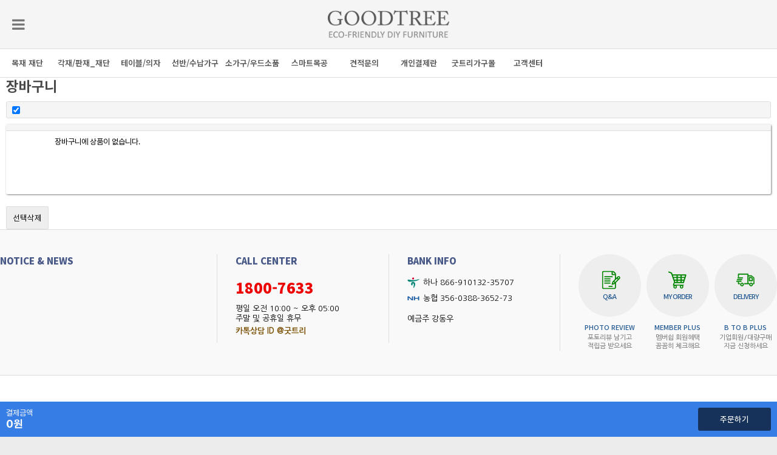

--- FILE ---
content_type: text/html; charset=UTF-8
request_url: https://www.ecogoodtree.com/?id=cart
body_size: 62534
content:
<!doctype html>
<html lang="ko" class='Chrome ko siteType1'>
<head>
<meta charset='utf-8'>
<meta name="NaverBot" content="All">
<meta name="NaverBot" content="index,follow"> 
<meta name="Yeti" content="All">
<meta name="Yeti" content="index,follow">
<meta name="robots" content="index,follow">
<meta http-equiv="X-UA-Compatible" content="IE=edge">
<meta name="viewport" content="width=device-width,initial-scale=1.0,minimum-scale=1.0,user-scalable=yes">
<meta property="og:site_name" content="굿트리">
<meta property="og:url"	content="https://www.ecogoodtree.com/?id=cart">
<meta property="og:type" content="website">
<meta property="og:title" content="장바구니 - 굿트리">
<meta property="og:description" content="">
<meta property="og:image" content="//image.linktoplace.com/20190807/a9f377d97920aec47a3fc695345e6ed6/a60398fc6416ec83ae03e60b85ef0ffd.png">
<meta name="twitter:card" content="summary_large_image">
<meta name="twitter:title" content="장바구니 - 굿트리">
<meta name="twitter:description" content="">
<meta name="twitter:image" content="//image.linktoplace.com/20190807/a9f377d97920aec47a3fc695345e6ed6/a60398fc6416ec83ae03e60b85ef0ffd.png">
<meta name="twitter:url"	content="https://www.ecogoodtree.com/?id=cart">
<meta name="twitter:domain" content="https://www.ecogoodtree.com">
<meta name="description" content="">
<meta name="keyword" content="굿트리, 목재재단, 나무재단, 목재가공, 목재소품, 소가구, diy, diy키트, cnc가공, 레이져가공, diy소품, 나무교육용, 목재교육용">
<title>장바구니 - 굿트리</title>
<link rel="apple-touch-icon" sizes="57x57" href="/assets/icon/apple-icon-57x57.png">
<link rel="apple-touch-icon" sizes="60x60" href="/assets/icon/apple-icon-60x60.png">
<link rel="apple-touch-icon" sizes="72x72" href="/assets/icon/apple-icon-72x72.png">
<link rel="apple-touch-icon" sizes="76x76" href="/assets/icon/apple-icon-76x76.png">
<link rel="apple-touch-icon" sizes="114x114" href="/assets/icon/apple-icon-114x114.png">
<link rel="apple-touch-icon" sizes="120x120" href="/assets/icon/apple-icon-120x120.png">
<link rel="apple-touch-icon" sizes="144x144" href="/assets/icon/apple-icon-144x144.png">
<link rel="apple-touch-icon" sizes="152x152" href="/assets/icon/apple-icon-152x152.png">
<link rel="apple-touch-icon" sizes="180x180" href="/assets/icon/apple-icon-180x180.png">
<link rel="icon" type="image/png" sizes="32x32" href="/assets/icon/favicon-32x32.png">
<link rel="shortcut icon" type="image/x-icon" href="/assets/icon/favicon.ico?v=250723">
<link rel="manifest" crossorigin="use-credentials" href="/assets/manifest.json">
<link rel="canonical" href="https://www.ecogoodtree.com/?id=cart">
<!-- 기타 브라우저 -->
<!--<link href="https://fonts.googleapis.com/css?family=Nanum+Gothic|Nanum+Pen+Script|Noto+Sans+KR" rel="stylesheet">-->
<link rel="stylesheet" type="text/css" href="https://fonts.googleapis.com/css?family=Nanum+Pen+Script">
<link rel="stylesheet" type="text/css" href="https://fonts.googleapis.com/earlyaccess/notosanskr.css">
<link rel="stylesheet" type="text/css" href="https://fonts.googleapis.com/earlyaccess/nanumgothic.css">
<link rel="stylesheet" type="text/css" href="https://fonts.googleapis.com/css2?family=Nanum+Gothic+Coding&display=swap">
<link rel="stylesheet" type="text/css" href="https://fonts.googleapis.com/css2?family=Black+Han+Sans&display=swap">
<link href="https://fonts.googleapis.com/css2?family=Playfair+Display:ital,wght@0,400..900;1,400..900&display=swap" rel="stylesheet">
<link href="https://fonts.googleapis.com/css2?family=Montserrat:ital,wght@0,100..900;1,100..900&display=swap" rel="stylesheet">
<!-- 기타 브라우저 -->
<link rel="stylesheet" type="text/css" href="https://fonts.googleapis.com/css2?family=Nanum+Myeongjo:wght@400;700;800&display=swap">
<link rel="stylesheet" type="text/css" href="https://fonts.googleapis.com/css?family=Raleway:300,400,500,700&display=swap">
<link rel="stylesheet" type="text/css" href="https://cdn.jsdelivr.net/gh/orioncactus/pretendard/dist/web/static/pretendard.css"> <!-- 프리텐다드 -->
<link rel="stylesheet" type="text/css" href="//cscdstylesheets.linktoplace.com/fonts/gongGothic.css?v=190320"> <!-- 이사말루체(gongGothic) -->
<link rel="stylesheet" type="text/css" href="//cscdstylesheets.linktoplace.com/fonts/nanumSquare.css?v=190320"> <!-- 나눔스퀘어 -->
<link rel="stylesheet" type="text/css" href="https://cdnjs.cloudflare.com/ajax/libs/animate.css/3.5.2/animate.min.css">
<link rel="stylesheet" type="text/css" href="https://fonts.googleapis.com/icon?family=Material+Icons">
<link rel="stylesheet" type="text/css" href="//cscdstylesheets.linktoplace.com/file-icon-vectors/file-icon-square-o.min.css?v=210102">
<link rel="stylesheet" type="text/css" href="https://maxcdn.bootstrapcdn.com/font-awesome/4.7.0/css/font-awesome.min.css">
<link rel="stylesheet" type="text/css" href="//cscdstylesheets.linktoplace.com/default/default.css?v=251001">
<link rel="stylesheet" type="text/css" href="//cscdstylesheets.linktoplace.com/default/animation.css?v=231018">
<link rel="stylesheet" type="text/css" href="//cscdstylesheets.linktoplace.com/basic/layout3.css?v=231213">
<link rel="stylesheet" type="text/css" href="/css/sub.css?v=260114">
<script src="https://code.jquery.com/jquery-3.7.1.min.js" integrity="sha256-/JqT3SQfawRcv/BIHPThkBvs0OEvtFFmqPF/lYI/Cxo=" crossorigin="anonymous"></script>
<script src="//cdnjavascripts.linktoplace.com/scrolla.jquery.min.js"></script>
<script src="https://cdnjs.cloudflare.com/ajax/libs/gsap/3.11.5/gsap.min.js"></script>
<!--<script src="https://cdnjs.cloudflare.com/ajax/libs/Swiper/5.4.5/js/swiper.min.js"></script>-->
<!--<script src="https://cdn.jsdelivr.net/npm/swiper/swiper-bundle.min.js"></script>-->
<script src="https://cdn.jsdelivr.net/npm/swiper@8/swiper-bundle.min.js"></script>
<!-- <script src="https://cdn.jsdelivr.net/npm/swiper@11/swiper-bundle.min.js"></script> -->
<script src='//cdnjavascripts.linktoplace.com/func.js?v=251029'></script> <script src='//cdnjavascripts.linktoplace.com/imageZoom.js?v=23022013'></script> <script>
const _siteNm = "굿트리"; /* 홈페이지, 쇼핑몰, 사이트 명 */
const _siteType = 1;
const _deviceType = 'computer'; /* 디바이스 */
const _lang = getCookie('lang');
const _ckDomin = '.ecogoodtree.com'; /* 쿠키도메인 */
const _adminUser = 0; /* 관리자 접속 여부 */
let _message = {};
_message['total'] = 0;
_message['notRead'] = 0;
_message['new'] = 0; //신규 메세지 개수
_message['maxNo'] = 0;
_message['minNo'] = 4294967295;
let _kakaoJavaScriptKey = "";
let _instaToken = "";
let _priceUnit = '원';
let _navigation = {"956":{"no":"956","depth":"0","parent":"0","text":"\ubaa9\uc7ac \uc7ac\ub2e8","id":"","link":"?id=product&cateTree=av","priority":"0.5","pageTitleDesc":"","pageTitleBgType":"0","pageTitleBg":"","confirm":"1","sub":{"984":{"no":"984","depth":"1","parent":"956","text":"\uc0bc\ub098\ubb34","id":"","link":"?id=product&cateTree=avPe","priority":"0.5","pageTitleDesc":"","pageTitleBgType":"0","pageTitleBg":"","confirm":"1"},"1051":{"no":"1051","depth":"1","parent":"956","text":"\uc544\uce74\uc2dc\uc544 \uc9d1\uc131\ubaa9","id":"","link":"?id=product&cateTree=avkR","priority":"0.5","pageTitleDesc":"","pageTitleBgType":"0","pageTitleBg":"","confirm":"1"},"1059":{"no":"1059","depth":"1","parent":"956","text":"\ubbf8\uc1a1\ud569\ud310","id":"","link":"?id=product&cateTree=avMH","priority":"0.5","pageTitleDesc":"","pageTitleBgType":"0","pageTitleBg":"","confirm":"1"},"1060":{"no":"1060","depth":"1","parent":"956","text":"\uc790\uc791\ub098\ubb34 \ud569\ud310","id":"","link":"?id=product&cateTree=avE6","priority":"0.5","pageTitleDesc":"","pageTitleBgType":"0","pageTitleBg":"","confirm":"1"},"1097":{"no":"1097","depth":"1","parent":"956","text":"\ud3b8\ubc31\ub098\ubb34","id":"","link":"\/?id=product&no=2078","priority":"0.9","pageTitleDesc":"\ud3b8\ubc31\ub098\ubb34","pageTitleBgType":"0","pageTitleBg":"","confirm":"1"},"1052":{"no":"1052","depth":"1","parent":"956","text":"\ubbf8\uc1a1\uc9d1\uc131\ubaa9","id":"","link":"?id=product&cateTree=avg8","priority":"0.5","pageTitleDesc":"","pageTitleBgType":"0","pageTitleBg":"","confirm":"1"},"1056":{"no":"1056","depth":"1","parent":"956","text":"\ub098\uc655 \uc9d1\uc131\ubaa9","id":"","link":"?id=product&cateTree=avCW","priority":"0.5","pageTitleDesc":"","pageTitleBgType":"0","pageTitleBg":"","confirm":"1"},"1053":{"no":"1053","depth":"1","parent":"956","text":"\uba40\ubc14\uc6b0","id":"","link":"?id=product&cateTree=ave7","priority":"0.5","pageTitleDesc":"","pageTitleBgType":"0","pageTitleBg":"","confirm":"1"},"1054":{"no":"1054","depth":"1","parent":"956","text":"MDF","id":"","link":"?id=product&cateTree=avrs","priority":"0.5","pageTitleDesc":"","pageTitleBgType":"0","pageTitleBg":"","confirm":"1"},"1055":{"no":"1055","depth":"1","parent":"956","text":"OSB\ud569\ud310","id":"","link":"?id=product&cateTree=avFE","priority":"0.5","pageTitleDesc":"","pageTitleBgType":"0","pageTitleBg":"","confirm":"1"},"1057":{"no":"1057","depth":"1","parent":"956","text":"\ub099\uc5fd\uc1a1 \uc5e0\ubcf4\ud569\ud310","id":"","link":"?id=product&cateTree=avzL","priority":"0.5","pageTitleDesc":"","pageTitleBgType":"0","pageTitleBg":"","confirm":"1"},"1058":{"no":"1058","depth":"1","parent":"956","text":"\ub808\ub4dc\ud30c\uc778","id":"","link":"?id=product&cateTree=avvM","priority":"0.5","pageTitleDesc":"","pageTitleBgType":"0","pageTitleBg":"","confirm":"1"},"1061":{"no":"1061","depth":"1","parent":"956","text":"\ucf54\uc5b4\ud569\ud310","id":"","link":"?id=product&cateTree=avGK","priority":"0.5","pageTitleDesc":"","pageTitleBgType":"0","pageTitleBg":"","confirm":"1"},"1062":{"no":"1062","depth":"1","parent":"956","text":"\ud0dc\uace0\ud569\ud310","id":"","link":"?id=product&cateTree=avXw","priority":"0.5","pageTitleDesc":"","pageTitleBgType":"0","pageTitleBg":"","confirm":"1"}}},"1148":{"no":"1148","depth":"0","parent":"0","text":"\uac01\uc7ac\/\ud310\uc7ac_\uc7ac\ub2e8","id":"","link":"?id=product&cateTree=Ce","priority":"0.5","pageTitleDesc":"\uac01\uc7ac\/\ud310\uc7ac_\uc7ac\ub2e8","pageTitleBgType":"0","pageTitleBg":"","confirm":"1","sub":{"1149":{"no":"1149","depth":"1","parent":"1148","text":"\ubc29\ubd80\ubaa9","id":"","link":"?id=product&cateTree=CeqD","priority":"0.5","pageTitleDesc":"\ubc29\ubd80\ubaa9","pageTitleBgType":"0","pageTitleBg":"","confirm":"1"},"1150":{"no":"1150","depth":"1","parent":"1148","text":"\uad6c\uc870\uc7ac-\uac01\uc7ac\/\ud310\uc7ac","id":"","link":"?id=product&cateTree=Cei0","priority":"0.5","pageTitleDesc":"","pageTitleBgType":"0","pageTitleBg":"","confirm":"1"},"1151":{"no":"1151","depth":"1","parent":"1148","text":"\ubaa9\ubd09","id":"","link":"?id=product&cateTree=CeRo","priority":"0.5","pageTitleDesc":"","pageTitleBgType":"0","pageTitleBg":"","confirm":"1"},"1152":{"no":"1152","depth":"1","parent":"1148","text":"\ub8e8\ubc14\/\ud328\ub110","id":"","link":"?id=product&cateTree=Ceg5","priority":"0.5","pageTitleDesc":"","pageTitleBgType":"0","pageTitleBg":"","confirm":"1"},"1153":{"no":"1153","depth":"1","parent":"1148","text":"\uae30\ud0c0-\uac01\uc7ac\/\ud310\uc7ac","id":"","link":"?id=product&cateTree=Cer3","priority":"0.5","pageTitleDesc":"","pageTitleBgType":"0","pageTitleBg":"","confirm":"1"}}},"660":{"no":"660","depth":"0","parent":"0","text":"\ud14c\uc774\ube14\/\uc758\uc790","id":"","link":"?id=product&cateTree=xG","priority":"0.5","pageTitleDesc":"","pageTitleBgType":"0","pageTitleBg":"","confirm":"1","sub":{"980":{"no":"980","depth":"1","parent":"660","text":"\ucc45\uc0c1\/\ud14c\uc774\ube14","id":"","link":"?id=product&cateTree=xG-Q","priority":"0.5","pageTitleDesc":"","pageTitleBgType":"0","pageTitleBg":"","confirm":"1"},"981":{"no":"981","depth":"1","parent":"660","text":"\ubca4\uce58\/\uc758\uc790","id":"","link":"?id=product&cateTree=xGd-","priority":"0.5","pageTitleDesc":"","pageTitleBgType":"0","pageTitleBg":"","confirm":"1"}}},"661":{"no":"661","depth":"0","parent":"0","text":"\uc120\ubc18\/\uc218\ub0a9\uac00\uad6c","id":"","link":"?id=product&cateTree=lg","priority":"0.5","pageTitleDesc":"","pageTitleBgType":"0","pageTitleBg":"","confirm":"1","sub":{"977":{"no":"977","depth":"1","parent":"661","text":"\uc120\ubc18\/\ucc45\uc7a5\ub958","id":"","link":"?id=product&cateTree=lgEG","priority":"0.5","pageTitleDesc":"","pageTitleBgType":"0","pageTitleBg":"","confirm":"1"},"974":{"no":"974","depth":"1","parent":"661","text":"\uc218\ub0a9\uac00\uad6c","id":"","link":"?id=product&cateTree=k_oy","priority":"0.5","pageTitleDesc":"","pageTitleBgType":"0","pageTitleBg":"","confirm":"1"},"975":{"no":"975","depth":"1","parent":"661","text":"\uc11c\ub78d\uc7a5","id":"","link":"?id=product&cateTree=k_lX","priority":"0.5","pageTitleDesc":"","pageTitleBgType":"0","pageTitleBg":"","confirm":"1"}}},"662":{"no":"662","depth":"0","parent":"0","text":"\uc18c\uac00\uad6c\/\uc6b0\ub4dc\uc18c\ud488","id":"","link":"?id=product&cateTree=k_","priority":"0.5","pageTitleDesc":"","pageTitleBgType":"0","pageTitleBg":"","confirm":"1","sub":{"976":{"no":"976","depth":"1","parent":"662","text":"\uc0dd\ud65c\uc18c\uac00\uad6c","id":"","link":"?id=product&cateTree=k_Td","priority":"0.5","pageTitleDesc":"","pageTitleBgType":"0","pageTitleBg":"","confirm":"1"},"970":{"no":"970","depth":"1","parent":"662","text":"\uc6b0\ub4dc\uc18c\ud488 \ubc18\uc81c\ud488","id":"","link":"?id=product&cateTree=MAQy","priority":"0.5","pageTitleDesc":"","pageTitleBgType":"0","pageTitleBg":"","confirm":"1"}}},"664":{"no":"664","depth":"0","parent":"0","text":"\uc2a4\ub9c8\ud2b8\ubaa9\uacf5","id":"","link":"?id=product&cateTree=MA","priority":"0.5","pageTitleDesc":"","pageTitleBgType":"0","pageTitleBg":"","confirm":"1","sub":{"971":{"no":"971","depth":"1","parent":"664","text":"\uc2a4\ub9c8\ud2b8\ubaa9\uacf5\uad50\uc721 \ud328\ud0a4\uc9c0","id":"","link":"?id=product&cateTree=MAFs","priority":"1","pageTitleDesc":"","pageTitleBgType":"0","pageTitleBg":"","confirm":"1"},"973":{"no":"973","depth":"1","parent":"664","text":"\uc2a4\ud398\uc15c\uc544\uc774\ud15c\uac00\uad6c","id":"","link":"?id=product&cateTree=MAW-","priority":"0.5","pageTitleDesc":"","pageTitleBgType":"0","pageTitleBg":"","confirm":"1"},"972":{"no":"972","depth":"1","parent":"664","text":"\ubaa9\uacf5\uc6a9 \ubd80\uc790\uc7ac","id":"","link":"?id=product&cateTree=MAlf","priority":"0.5","pageTitleDesc":"","pageTitleBgType":"0","pageTitleBg":"","confirm":"1"}}},"953":{"no":"953","depth":"0","parent":"0","text":"\uacac\uc801\ubb38\uc758","id":"","link":"?id=request","priority":"0.5","pageTitleDesc":"","pageTitleBgType":"0","pageTitleBg":"","confirm":"1","sub":{"966":{"no":"966","depth":"1","parent":"953","text":"\uacac\uc801\ubb38\uc758","id":"","link":"?id=request","priority":"0.5","pageTitleDesc":"","pageTitleBgType":"0","pageTitleBg":"","confirm":"1"}}},"954":{"no":"954","depth":"0","parent":"0","text":"\uac1c\uc778\uacb0\uc81c\ub780","id":"","link":"?id=product&cateTree=MX","priority":"0.5","pageTitleDesc":"","pageTitleBgType":"0","pageTitleBg":"","confirm":"1","sub":{"965":{"no":"965","depth":"1","parent":"954","text":"\uac1c\uc778\uacb0\uc81c\ub780","id":"","link":"?id=product&cateTree=MX","priority":"0.5","pageTitleDesc":"","pageTitleBgType":"0","pageTitleBg":"","confirm":"1"}}},"665":{"no":"665","depth":"0","parent":"0","text":"\uad7f\ud2b8\ub9ac\uac00\uad6c\ubab0","id":"","link":"http:\/\/good-tree.co.kr","priority":"0.5","pageTitleDesc":"","pageTitleBgType":"0","pageTitleBg":"","confirm":"1"},"955":{"no":"955","depth":"0","parent":"0","text":"\uace0\uac1d\uc13c\ud130","id":"","link":"?id=community","priority":"0.5","pageTitleDesc":"","pageTitleBgType":"0","pageTitleBg":"","confirm":"1","sub":{"1175":{"no":"1175","depth":"1","parent":"955","text":"\uacf5\uc9c0\uc0ac\ud56d","id":"","link":"?id=community","priority":"0.5","pageTitleDesc":"","pageTitleBgType":"0","pageTitleBg":"","confirm":"1"},"958":{"no":"958","depth":"1","parent":"955","text":"\uc8fc\ubb38\ub0b4\uc5ed","id":"","link":"?id=mypage&action=orderList","priority":"0.5","pageTitleDesc":"","pageTitleBgType":"0","pageTitleBg":"","confirm":"1"},"959":{"no":"959","depth":"1","parent":"955","text":"\ub098\uc758\ubb38\uc758\ub0b4\uc5ed","id":"","link":"?id=mypage&action=request","priority":"0.5","pageTitleDesc":"","pageTitleBgType":"0","pageTitleBg":"","confirm":"1"},"960":{"no":"960","depth":"1","parent":"955","text":"\ud6c4\uae30\uc791\uc131\ub0b4\uc5ed","id":"","link":"?id=mypage&action=review","priority":"0.5","pageTitleDesc":"","pageTitleBgType":"0","pageTitleBg":"","confirm":"1"},"961":{"no":"961","depth":"1","parent":"955","text":"\ud3ec\uc778\ud2b8\ub0b4\uc5ed","id":"","link":"?id=mypage&action=point","priority":"0.5","pageTitleDesc":"","pageTitleBgType":"0","pageTitleBg":"","confirm":"1"},"962":{"no":"962","depth":"1","parent":"955","text":"\ud68c\uc6d0\uc815\ubcf4\ubcc0\uacbd","id":"","link":"?id=mypage&action=user","priority":"0.5","pageTitleDesc":"","pageTitleBgType":"0","pageTitleBg":"","confirm":"1"},"963":{"no":"963","depth":"1","parent":"955","text":"\ube44\ubc00\ubc88\ud638\ubcc0\uacbd","id":"","link":"?id=mypage&action=password","priority":"0.5","pageTitleDesc":"","pageTitleBgType":"0","pageTitleBg":"","confirm":"1"}}}};
let _svgIcon = {};
</script>
<!-- 네이버 애널리틱스 -->
<script src="https://wcs.naver.net/wcslog.js"></script> 
<script>
if(!wcs_add) var wcs_add = {};
wcs_add["wa"] = "s_f9abc6148ea";
wcs.inflow("ecogoodtree.com");
</script>
<!-- 네이버 애널리틱스 -->

<link rel="stylesheet" type="text/css" href="//cscdstylesheets.linktoplace.com/default/cart.jlu.css?v=260116">
<style>
div.cart dl > dd.oPrice header, div.cart dl > dd.oPrice strong{color:rgb(58,74,89)}
div.cart dl > dd.oPrice button.order{border-color:rgb(58,74,89); background-color:rgb(58,74,89)}
#contents footer.info{background-color:rgb(58,74,89)}
</style>
<!-- 서브옵션 사용 -->
<!-- 서브옵션 사용 -->
</head>
<body>

<div class='wrapper'>
	
	<div class='main_bg'><div class='bg'></div></div>

	<header><script>
window.layoutTemplate	= "basic";
window.hdTemplate		= "header16";
</script>
<link rel="stylesheet" type="text/css" href="//cscdstylesheets.linktoplace.com/basic/header16.css?v=2510021">
<style>
#top{background-color:rgb(58,74,89)}
@media screen and (max-width:656px){
	.gnb-login{background-color:rgb(58,74,89)}
}
</style>
<div class='navBar'>
	<div id='top'>
		<div class='inner top-inner'>
			<div class='top-tab'>
				<ul class='top-tab-list'>
										<li class='top-bookmark top-tab-item'><a id='bookmarkBtn'>BOOKMARK</a></li>
																				<li class='top-tab-item top-sns-item'>
						<a href='https://story.kakao.com/ch/goodtree' title=' 스토리채널' target='_blank'>
							<div class='top-sns-ico'><img src='//www.linktoplace.com/image/icon/sns/kakaostory.png' alt=''></div><span class='top-sns-txt'>스토리채널</span>
						</a>
					</li>
															<li class='top-tab-item top-sns-item'>
						<a href='https://blog.naver.com/good_namoo' title="굿트리 블로그" target='_blank'>
							<div class='top-sns-ico'><img src='https://www.linktoplace.com/image/icon/sns/naverBlog.png' alt=''></div><span class='top-sns-txt'>네이버블로그</span>
						</a>
					</li>
																									<li class='top-tab-item top-sns-item'>
						<a href='https://talk.naver.com/wc9ont' title="굿트리 톡톡" target='_blank'>
							<div class='top-sns-ico talktalk'><img src='//www.linktoplace.com/image/icon/sns/talktalk.png' alt=''></div><span class='top-sns-txt'>톡톡</span>
						</a>
					</li>
														</ul>
			</div>
			<div class='top-right'>
				<!-- 로그인 -->
				<div class='top-login top-btn' data-login='0'>
										<a id="btn_login" class="btn" href="?id=login">
						<span>로그인</span>
					</a>
									</div>
				<!-- 로그인 -->
				<!-- 회원가입 -->
								<div class='top-register top-btn'>
					<a class="btn" href="?id=register">
						<span>회원가입</span>
					</a>
										<p class="top-join-event">+1,000원</p>
									</div>
								<!-- 회원가입 -->
								<div class='top-cart top-btn'>
					<a class="btn" href="?id=cart">
						<i class="fa fa-shopping-cart"></i>
						<span>장바구니(0)</span>
					</a>
				</div>
				<div class='top-order top-btn'>
					<a class="btn" href="?id=mypage&action=orderList">
						<span>주문조회</span>
					</a>
				</div>
							</div>
		</div>
	</div>
	<div id='header' style="" scroll='no'>
		<div class='inner header-inner'>
			<div class='header-logo'>
				<a href='./'>
										<img id='logoImg' src='//image.linktoplace.com/20190807/a9f377d97920aec47a3fc695345e6ed6/a60398fc6416ec83ae03e60b85ef0ffd.png' alt='굿트리'>
									</a>
			</div>
						<div class='header-search'>
				<form method='get' action='?'>
					<input type='hidden' name='id' value='product'>
					<legend class='header-search-title'>SEARCH</legend>
					<input class='header-search-txt' type='text' name='search' value='' placeholder='검색하세요'>
					<button class="fa fa-search" title="검색"></button>
				</form>
			</div>
			<button class="fa fa-bars" aria-hidden="true" onclick="SC_aside()"></button>
			<div class='gnbBG' onclick='SC_aside()'></div>
		</div>
	</div>
	<div id='gnbMobile'>
				<ul class='gnb-mobile-list swiper-wrapper'>
						<li id='gnbMobile_956' class='gnb-mobile-item swiper-slide '>
				<a href='?id=product&cateTree=av'>목재 재단</a>
			</li>
						<li id='gnbMobile_1148' class='gnb-mobile-item swiper-slide '>
				<a href='?id=product&cateTree=Ce'>각재/판재_재단</a>
			</li>
						<li id='gnbMobile_660' class='gnb-mobile-item swiper-slide '>
				<a href='?id=product&cateTree=xG'>테이블/의자</a>
			</li>
						<li id='gnbMobile_661' class='gnb-mobile-item swiper-slide '>
				<a href='?id=product&cateTree=lg'>선반/수납가구</a>
			</li>
						<li id='gnbMobile_662' class='gnb-mobile-item swiper-slide '>
				<a href='?id=product&cateTree=k_'>소가구/우드소품</a>
			</li>
						<li id='gnbMobile_664' class='gnb-mobile-item swiper-slide '>
				<a href='?id=product&cateTree=MA'>스마트목공</a>
			</li>
						<li id='gnbMobile_953' class='gnb-mobile-item swiper-slide '>
				<a href='?id=request'>견적문의</a>
			</li>
						<li id='gnbMobile_954' class='gnb-mobile-item swiper-slide '>
				<a href='?id=product&cateTree=MX'>개인결제란</a>
			</li>
						<li id='gnbMobile_665' class='gnb-mobile-item swiper-slide '>
				<a href='http://good-tree.co.kr'>굿트리가구몰</a>
			</li>
						<li id='gnbMobile_955' class='gnb-mobile-item swiper-slide '>
				<a href='?id=community'>고객센터</a>
			</li>
					</ul>
			</div>
	<script type="text/javascript" src='https://cdnjavascripts.linktoplace.com/basic/header11.js?v=190205'></script>
	<div id='gnb' data-dis='none' subStyle='1'>
		<div class='gnb-login'>
									<a id="btn_login" class="btn" href="?id=login">
				<i class="fa fa-power-off"></i>
				<span class='gnb-login-txt'>로그인</span>
			</a>
									<button class="fa fa-times" onclick="SC_aside()"></button>
		</div>
		<a class='gnb-home-link' href='./'>
			<img src='//image.linktoplace.com/20190807/a9f377d97920aec47a3fc695345e6ed6/a60398fc6416ec83ae03e60b85ef0ffd.png' alt='굿트리'>
		</a>
		<button class="fa fa-times" onclick="SC_aside()"></button>
		<div class='inner gnb-inner'>
						<ul class='gnb gnb-nav-list'>
												<li id='gnb_956' class="gnb-nav-item depth0">
					<a href='?id=product&cateTree=av'>
						<span class='gnb-nav-item-txt'>목재 재단</span>
												<i class="fa fa-angle-down" aria-hidden="true" onclick='SC_sub("956")'></i>
						 
					</a>
										<ul class='sub gnb-sub-list'>
												<li class="gnb-sub-item depth1">
							<a href='?id=product&cateTree=avPe'>삼나무</a>
													</li>
												<li class="gnb-sub-item depth1">
							<a href='?id=product&cateTree=avkR'>아카시아 집성목</a>
													</li>
												<li class="gnb-sub-item depth1">
							<a href='?id=product&cateTree=avMH'>미송합판</a>
													</li>
												<li class="gnb-sub-item depth1">
							<a href='?id=product&cateTree=avE6'>자작나무 합판</a>
													</li>
												<li class="gnb-sub-item depth1">
							<a href='/?id=product&no=2078'>편백나무</a>
													</li>
												<li class="gnb-sub-item depth1">
							<a href='?id=product&cateTree=avg8'>미송집성목</a>
													</li>
												<li class="gnb-sub-item depth1">
							<a href='?id=product&cateTree=avCW'>나왕 집성목</a>
													</li>
												<li class="gnb-sub-item depth1">
							<a href='?id=product&cateTree=ave7'>멀바우</a>
													</li>
												<li class="gnb-sub-item depth1">
							<a href='?id=product&cateTree=avrs'>MDF</a>
													</li>
												<li class="gnb-sub-item depth1">
							<a href='?id=product&cateTree=avFE'>OSB합판</a>
													</li>
												<li class="gnb-sub-item depth1">
							<a href='?id=product&cateTree=avzL'>낙엽송 엠보합판</a>
													</li>
												<li class="gnb-sub-item depth1">
							<a href='?id=product&cateTree=avvM'>레드파인</a>
													</li>
												<li class="gnb-sub-item depth1">
							<a href='?id=product&cateTree=avGK'>코어합판</a>
													</li>
												<li class="gnb-sub-item depth1">
							<a href='?id=product&cateTree=avXw'>태고합판</a>
													</li>
											</ul>
									</li>
																<li id='gnb_1148' class="gnb-nav-item depth0">
					<a href='?id=product&cateTree=Ce'>
						<span class='gnb-nav-item-txt'>각재/판재_재단</span>
												<i class="fa fa-angle-down" aria-hidden="true" onclick='SC_sub("1148")'></i>
						 
					</a>
										<ul class='sub gnb-sub-list'>
												<li class="gnb-sub-item depth1">
							<a href='?id=product&cateTree=CeqD'>방부목</a>
													</li>
												<li class="gnb-sub-item depth1">
							<a href='?id=product&cateTree=Cei0'>구조재-각재/판재</a>
													</li>
												<li class="gnb-sub-item depth1">
							<a href='?id=product&cateTree=CeRo'>목봉</a>
													</li>
												<li class="gnb-sub-item depth1">
							<a href='?id=product&cateTree=Ceg5'>루바/패널</a>
													</li>
												<li class="gnb-sub-item depth1">
							<a href='?id=product&cateTree=Cer3'>기타-각재/판재</a>
													</li>
											</ul>
									</li>
																<li id='gnb_660' class="gnb-nav-item depth0">
					<a href='?id=product&cateTree=xG'>
						<span class='gnb-nav-item-txt'>테이블/의자</span>
												<i class="fa fa-angle-down" aria-hidden="true" onclick='SC_sub("660")'></i>
						 
					</a>
										<ul class='sub gnb-sub-list'>
												<li class="gnb-sub-item depth1">
							<a href='?id=product&cateTree=xG-Q'>책상/테이블</a>
													</li>
												<li class="gnb-sub-item depth1">
							<a href='?id=product&cateTree=xGd-'>벤치/의자</a>
													</li>
											</ul>
									</li>
																<li id='gnb_661' class="gnb-nav-item depth0">
					<a href='?id=product&cateTree=lg'>
						<span class='gnb-nav-item-txt'>선반/수납가구</span>
												<i class="fa fa-angle-down" aria-hidden="true" onclick='SC_sub("661")'></i>
						 
					</a>
										<ul class='sub gnb-sub-list'>
												<li class="gnb-sub-item depth1">
							<a href='?id=product&cateTree=lgEG'>선반/책장류</a>
													</li>
												<li class="gnb-sub-item depth1">
							<a href='?id=product&cateTree=k_oy'>수납가구</a>
													</li>
												<li class="gnb-sub-item depth1">
							<a href='?id=product&cateTree=k_lX'>서랍장</a>
													</li>
											</ul>
									</li>
																<li id='gnb_662' class="gnb-nav-item depth0">
					<a href='?id=product&cateTree=k_'>
						<span class='gnb-nav-item-txt'>소가구/우드소품</span>
												<i class="fa fa-angle-down" aria-hidden="true" onclick='SC_sub("662")'></i>
						 
					</a>
										<ul class='sub gnb-sub-list'>
												<li class="gnb-sub-item depth1">
							<a href='?id=product&cateTree=k_Td'>생활소가구</a>
													</li>
												<li class="gnb-sub-item depth1">
							<a href='?id=product&cateTree=MAQy'>우드소품 반제품</a>
													</li>
											</ul>
									</li>
																<li id='gnb_664' class="gnb-nav-item depth0">
					<a href='?id=product&cateTree=MA'>
						<span class='gnb-nav-item-txt'>스마트목공</span>
												<i class="fa fa-angle-down" aria-hidden="true" onclick='SC_sub("664")'></i>
						 
					</a>
										<ul class='sub gnb-sub-list'>
												<li class="gnb-sub-item depth1">
							<a href='?id=product&cateTree=MAFs'>스마트목공교육 패키지</a>
													</li>
												<li class="gnb-sub-item depth1">
							<a href='?id=product&cateTree=MAW-'>스페셜아이템가구</a>
													</li>
												<li class="gnb-sub-item depth1">
							<a href='?id=product&cateTree=MAlf'>목공용 부자재</a>
													</li>
											</ul>
									</li>
																<li id='gnb_953' class="gnb-nav-item depth0">
					<a href='?id=request'>
						<span class='gnb-nav-item-txt'>견적문의</span>
												<i class="fa fa-angle-down" aria-hidden="true" onclick='SC_sub("953")'></i>
						 
					</a>
										<ul class='sub gnb-sub-list'>
												<li class="gnb-sub-item depth1">
							<a href='?id=request'>견적문의</a>
													</li>
											</ul>
									</li>
																<li id='gnb_954' class="gnb-nav-item depth0">
					<a href='?id=product&cateTree=MX'>
						<span class='gnb-nav-item-txt'>개인결제란</span>
												<i class="fa fa-angle-down" aria-hidden="true" onclick='SC_sub("954")'></i>
						 
					</a>
										<ul class='sub gnb-sub-list'>
												<li class="gnb-sub-item depth1">
							<a href='?id=product&cateTree=MX'>개인결제란</a>
													</li>
											</ul>
									</li>
																<li id='gnb_665' class="gnb-nav-item depth0">
					<a href='http://good-tree.co.kr'>
						<span class='gnb-nav-item-txt'>굿트리가구몰</span>
						 
					</a>
									</li>
																<li id='gnb_955' class="gnb-nav-item depth0">
					<a href='?id=community'>
						<span class='gnb-nav-item-txt'>고객센터</span>
												<i class="fa fa-angle-down" aria-hidden="true" onclick='SC_sub("955")'></i>
						 
					</a>
										<ul class='sub gnb-sub-list'>
												<li class="gnb-sub-item depth1">
							<a href='?id=community'>공지사항</a>
													</li>
												<li class="gnb-sub-item depth1">
							<a href='?id=mypage&action=orderList'>주문내역</a>
													</li>
												<li class="gnb-sub-item depth1">
							<a href='?id=mypage&action=request'>나의문의내역</a>
													</li>
												<li class="gnb-sub-item depth1">
							<a href='?id=mypage&action=review'>후기작성내역</a>
													</li>
												<li class="gnb-sub-item depth1">
							<a href='?id=mypage&action=point'>포인트내역</a>
													</li>
												<li class="gnb-sub-item depth1">
							<a href='?id=mypage&action=user'>회원정보변경</a>
													</li>
												<li class="gnb-sub-item depth1">
							<a href='?id=mypage&action=password'>비밀번호변경</a>
													</li>
											</ul>
									</li>
											</ul>
					</div>

				<ul class='gnb-sns-list'>
									<li class='gnb-sns-item'>
				<a href='https://story.kakao.com/ch/goodtree' title=' 스토리채널' target='_blank'>
					<div class='gnb-sns-ico'><img src='https://www.linktoplace.com/image/icon/sns/kakaostory.png' alt=''></div>
				</a>
			</li>
												<li class='gnb-sns-item'>
				<a href='https://talk.naver.com/wc9ont' title="굿트리 톡톡" target='_blank'>
					<div class='gnb-sns-ico gnb-sns-talktalk'><img src='https://www.linktoplace.com/image/icon/sns/talktalk.png' alt=''></div>
				</a>
			</li>
									<li class='gnb-sns-item'>
				<a href='https://blog.naver.com/good_namoo' title="굿트리 블로그" target='_blank'>
					<div class='gnb-sns-ico'><img src='https://www.linktoplace.com/image/icon/sns/naverBlog.png' alt=''></div>
				</a>
			</li>
											</ul>
				
		<p class='gnb-copyright'>© 2026 굿트리.</p>

		<div class='mbBlank'></div>
	</div>
</div>

<!-- right Bar -->

	<link rel="stylesheet" type="text/css" href="//cscdstylesheets.linktoplace.com/default/rightBar.css?v=230623">
		<div id='rightBar'>
		<div class='rightBar'>
			<div id='rcntPrd' class='recent'>
				<div class='header'>
										<p class='title'>최근본상품</p>
										<p id='rcntPrdCnt' class='cnt'>0</p>
				</div>
				<ul id='recentProduct'></ul>
				<div class='btn'>
					<button class='fa fa-chevron-left' onclick="recentPrd(-1)" title='이전 페이지'></button>
					<p class='cnt'><span class='thisCnt'>1</span><span>/</span><span class='allCnt'></span></p>
					<button class='fa fa-chevron-right' onclick="recentPrd(1)" title='다음 페이지'></button>
				</div>
			</div>
						<div class='talktalk'>
				<a href='javascript:;' onclick="window.open('https://talk.naver.com/wc9ont', 'talktalk', 'width=471, height=640')">
					<img src='//www.linktoplace.com/image/icon/sns/talktalk.png'>
					<span>톡톡</span>
				</a>
			</div>
								</div>
	</div>
	 <!-- $rightBarStyle == '7' -->
	<script async defer src="//cdnjavascripts.linktoplace.com/rightBar.js?v=240312"></script>

<!-- right Bar -->

<script>
function showLanguage(){
	var target = document.getElementById('lang');
	if( target.classList.contains("on") == false ){
		target.classList.add("on");
	}else{
		target.classList.remove("on");
	}
}
</script>

<script> const placeNo = 200104</script> <!--클래스명 재정의 작업으로 임의 추가--></header>

	<main>
		<!-- pageTitle -->
				<!-- pageTitle -->
		<div id='contents' class='cart'>
			<div class='inner'>

				<h1>장바구니</h1>
				
				<!--일반상품-->
				<div id='cart' class='cart' cartType='guest'>
					<div class='cartHeader'>
						<p class='chk'>
							<input id='allCheck' class='_chk' type="checkbox" name="allCheck" checked onclick="chkItem('all', 0)" title='상품 전체선택'>
							<label class="check_custom" for="allCheck"></label>
						</p>
						<p class='title'>상품정보</p>
						<p class='qty'>수량</p>
						<p class='price'>상품금액</p>
						<p class='tPrice'>주문금액</p>
					</div>
					<!--if( isset($cart) )-->
											<dl id='cart_0' class='cartList empty'>
							<dd class='chk'></dd>
							<dt>장바구니에 상품이 없습니다.</dt>
							<dd class='qty'></dd>
							<dd class='price'></dd>
							<dd class='oPrice'></dd>
						</dl>
									</div>
				<div class='btnWrap'>
					<button class='del' onclick="deleteCart('selected', 0)">선택삭제</button>
				</div>
				<div class='cartInfo cartInfo-normal'>
					<div class='totalPrice'>
						<p>결제금액</p>
						<strong class='totalPrice' price='0' data-prd-type='0'>0원</strong>
					</div>
					<button class='order' onclick='funcAllOrder(0)'>주문하기</button>
				</div>
				<!--일반상품-->
				
				<!--장기할부상품-->
								<!--장기할부상품-->
				
				<div class='cartFooterBlank'></div>
				<!-- 네이버 페이 -->
							</div>
		</div>
	</main>

	<footer><!-- ===================================================================================================
========================================================================================================

Linktoplace Homepage Service
footer4 Template

Copyright (c) 2019 picosoft (https://www.picosoft.kr)
Developed By Baek Seoung Heoun

========================================================================================================
==================================================================================================== -->

<link rel="stylesheet" type="text/css" href="//cscdstylesheets.linktoplace.com/basic/footer4.css?v=200831">
<!-- instagram feed -->
<!-- instagram feed -->
<div id='footerInfo'>
	<div class='inner'>
		<div id='community' class='footerNews footInfo' blog_com='naver' blog_id='good_namoo' facebook='' fb_auth='1' limit='4' styleNo='1'>
			<h4>NOTICE & NEWS</h4>
			<ul id='communityUl' class='notice'>
				<!--
				<li><a href='#'>설 연휴 배송마감 1.30일 배송재개 2.7일!</a></li>
				<li><a href='#'>굿트리 원목가구 사용 목제 임업시험성적서</a></li>
				<li><a href='#'>굿트리 생산물배상책임보험 1억원 가입-2016~2017</a></li>
				<li><a href='#'>월간매거진 파파스토리에 diy코너에 실린 굿트리 자동차</a></li>
				-->
			</ul>
		</div>
		<script src="//cdnjavascripts.linktoplace.com/mainCommunity.js?v=200214"></script>
		<div class='info footInfo'>
			<h4>CALL CENTER</h4>
			<ul>
				<li class='tel'>1800-7633</li>
								<li>평일 오전 10:00 ~ 오후 05:00</li>
												<li>주말 및 공휴일 휴무</li>
												<li><a class='kakao' href='https://pf.kakao.com/_xkxcNhl'>카톡상담 ID @굿트리</a></li>
											</ul>
		</div>
				<div class='info bankInfo footInfo'>
			<h4>BANK INFO</h4>
			<ul>
				<li><img class='bank' src='https://www.linktoplace.com/image/bank/hanaBank.png' alt='하나은행'><span>하나 866-910132-35707</span></li>
				<li><img class='bank' src='https://www.linktoplace.com/image/bank/nhBank.png' alt='농협은행'><span>농협 356-0388-3652-73</span></li>
				<li><p class='name'>예금주 강동우</p></li>
			</ul>
		</div>
				<div class='footerLink footInfo'>
						<ul>
														<li class='icon'>
						<a href='?id=request'>
							<div class='ico'>
								<div class='inCtn'>
									<div class='icon'><svg focusable='false' class='svgContract' viewBox='0 0 512 512'><path fill='currentColor' d='M498.791,161.127c-17.545-17.546-46.094-17.545-63.645,0.004c-5.398,5.403-39.863,39.896-45.128,45.166V87.426 c0-12.02-4.681-23.32-13.181-31.819L334.412,13.18C325.913,4.68,314.612,0,302.592,0H45.018c-24.813,0-45,20.187-45,45v422 c0,24.813,20.187,45,45,45h300c24.813,0,45-20.187,45-45V333.631L498.79,224.767C516.377,207.181,516.381,178.715,498.791,161.127 z M300.019,30c2.834,0,8.295-0.491,13.18,4.393l42.426,42.427c4.76,4.761,4.394,9.978,4.394,13.18h-60V30z M360.018,467 c0,8.271-6.728,15-15,15h-300c-8.271,0-15-6.729-15-15V45c0-8.271,6.729-15,15-15h225v75c0,8.284,6.716,15,15,15h75v116.323 c0,0-44.254,44.292-44.256,44.293l-21.203,21.204c-1.646,1.646-2.888,3.654-3.624,5.863l-21.214,63.64 c-1.797,5.39-0.394,11.333,3.624,15.35c4.023,4.023,9.968,5.419,15.35,3.624l63.64-21.213c2.209-0.736,4.217-1.977,5.863-3.624 l1.82-1.82V467z M326.378,312.427l21.213,21.213l-8.103,8.103l-31.819,10.606l10.606-31.82L326.378,312.427z M368.8,312.422 l-21.213-21.213c11.296-11.305,61.465-61.517,72.105-72.166l21.213,21.213L368.8,312.422z M477.573,203.558l-15.463,15.476 l-21.213-21.213l15.468-15.481c5.852-5.849,15.366-5.848,21.214,0C483.426,188.19,483.457,197.673,477.573,203.558z'/><path fill='currentColor' d='M285.018,150h-210c-8.284,0-15,6.716-15,15s6.716,15,15,15h210c8.284,0,15-6.716,15-15S293.302,150,285.018,150z'/><path fill='currentColor' d='M225.018,210h-150c-8.284,0-15,6.716-15,15s6.716,15,15,15h150c8.284,0,15-6.716,15-15S233.302,210,225.018,210z'/><path fill='currentColor' d='M225.018,270h-150c-8.284,0-15,6.716-15,15s6.716,15,15,15h150c8.284,0,15-6.716,15-15S233.302,270,225.018,270z'/><path fill='currentColor' d='M225.018,330h-150c-8.284,0-15,6.716-15,15s6.716,15,15,15h150c8.284,0,15-6.716,15-15S233.302,330,225.018,330z'/><path fill='currentColor' d='M285.018,422h-90c-8.284,0-15,6.716-15,15s6.716,15,15,15h90c8.284,0,15-6.716,15-15S293.302,422,285.018,422z'/></svg></div>
									<h5>Q&A</h5>
								</div>
							</div>
						</a>
					</li>
																			<li class='icon'>
						<a href='?id=mypage&action=orderList'>
							<div class='ico'>
								<div class='inCtn'>
									<div class='icon'><svg focusable='false' class='svgCart' viewBox='0 0 446.843 446.843'><path fill='currentColor' d='M444.09,93.103c-2.698-3.699-7.006-5.888-11.584-5.888H109.92c-0.625,0-1.249,0.038-1.85,0.119l-13.276-38.27 c-1.376-3.958-4.406-7.113-8.3-8.646L19.586,14.134c-7.374-2.887-15.695,0.735-18.591,8.1c-2.891,7.369,0.73,15.695,8.1,18.591 l60.768,23.872l74.381,214.399c-3.283,1.144-6.065,3.663-7.332,7.187l-21.506,59.739c-1.318,3.663-0.775,7.733,1.468,10.916 c2.24,3.183,5.883,5.078,9.773,5.078h11.044c-6.844,7.616-11.044,17.646-11.044,28.675c0,23.718,19.298,43.012,43.012,43.012 s43.012-19.294,43.012-43.012c0-11.029-4.2-21.059-11.044-28.675h93.776c-6.847,7.616-11.048,17.646-11.048,28.675 c0,23.718,19.294,43.012,43.013,43.012c23.718,0,43.012-19.294,43.012-43.012c0-11.029-4.2-21.059-11.043-28.675h13.433 c6.599,0,11.947-5.349,11.947-11.948c0-6.599-5.349-11.947-11.947-11.947H143.647l13.319-36.996 c1.72,0.724,3.578,1.152,5.523,1.152h210.278c6.234,0,11.751-4.027,13.65-9.959l59.739-186.387 C447.557,101.567,446.788,96.802,444.09,93.103z M169.659,409.807c-10.543,0-19.116-8.573-19.116-19.116 s8.573-19.117,19.116-19.117s19.116,8.574,19.116,19.117S180.202,409.807,169.659,409.807z M327.367,409.807 c-10.543,0-19.117-8.573-19.117-19.116s8.574-19.117,19.117-19.117c10.542,0,19.116,8.574,19.116,19.117 S337.909,409.807,327.367,409.807z M402.52,148.149h-73.161V115.89h83.499L402.52,148.149z M381.453,213.861h-52.094v-37.038 h63.967L381.453,213.861z M234.571,213.861v-37.038h66.113v37.038H234.571z M300.684,242.538v31.064h-66.113v-31.064H300.684z M139.115,176.823h66.784v37.038h-53.933L139.115,176.823z M234.571,148.149V115.89h66.113v32.259H234.571z M205.898,115.89v32.259 h-76.734l-11.191-32.259H205.898z M161.916,242.538h43.982v31.064h-33.206L161.916,242.538z M329.359,273.603v-31.064h42.909 l-9.955,31.064H329.359z'/></svg></div>
									<h5>MY ORDER</h5>
								</div>
							</div>
						</a>
					</li>
																			<li class='icon'>
						<a href='https://www.ilogen.com'>
							<div class='ico'>
								<div class='inCtn'>
									<div class='icon'><svg focusable='false' class='svgTransport' viewBox='0 0 491.1 491.1'><path fill='currentColor' transform='translate(0 -540.36)' d='M401.5,863.31c-12,0-23.4,4.7-32,13.2c-8.6,8.6-13.4,19.8-13.4,31.8s4.7,23.2,13.4,31.8 c8.7,8.5,20,13.2,32,13.2c24.6,0,44.6-20.2,44.6-45S426.1,863.31,401.5,863.31z M401.5,933.31c-13.8,0-25.4-11.4-25.4-25 s11.6-25,25.4-25c13.6,0,24.6,11.2,24.6,25S415.1,933.31,401.5,933.31z M413.1,713.41c-1.8-1.7-4.2-2.6-6.7-2.6h-51.3 c-5.5,0-10,4.5-10,10v82c0,5.5,4.5,10,10,10h81.4c5.5,0,10-4.5,10-10v-54.9c0-2.8-1.2-5.5-3.3-7.4L413.1,713.41z M426.5,792.81 h-61.4v-62.1h37.4l24,21.6V792.81z M157.3,863.31c-12,0-23.4,4.7-32,13.2c-8.6,8.6-13.4,19.8-13.4,31.8s4.7,23.2,13.4,31.8 c8.7,8.5,20,13.2,32,13.2c24.6,0,44.6-20.2,44.6-45S181.9,863.31,157.3,863.31z M157.3,933.31c-13.8,0-25.4-11.4-25.4-25 s11.6-25,25.4-25c13.6,0,24.6,11.2,24.6,25S170.9,933.31,157.3,933.31z M90.6,875.61H70.5v-26.6c0-5.5-4.5-10-10-10s-10,4.5-10,10 v36.6c0,5.5,4.5,10,10,10h30.1c5.5,0,10-4.5,10-10S96.1,875.61,90.6,875.61z M141.3,821.11c0-5.5-4.5-10-10-10H10 c-5.5,0-10,4.5-10,10s4.5,10,10,10h121.3C136.8,831.11,141.3,826.71,141.3,821.11z M30.3,785.01l121.3,0.7c5.5,0,10-4.4,10.1-9.9 c0.1-5.6-4.4-10.1-9.9-10.1l-121.3-0.7c-0.1,0-0.1,0-0.1,0c-5.5,0-10,4.4-10,9.9C20.3,780.51,24.8,785.01,30.3,785.01z M50.7,739.61 H172c5.5,0,10-4.5,10-10s-4.5-10-10-10H50.7c-5.5,0-10,4.5-10,10S45.2,739.61,50.7,739.61z M487.4,726.11L487.4,726.11l-71.6-59.3 c-1.8-1.5-4-2.3-6.4-2.3h-84.2v-36c0-5.5-4.5-10-10-10H60.5c-5.5,0-10,4.5-10,10v73.2c0,5.5,4.5,10,10,10s10-4.5,10-10v-63.2h234.8 v237.1h-82c-5.5,0-10,4.5-10,10s4.5,10,10,10h122.1c5.5,0,10-4.5,10-10s-4.5-10-10-10h-20.1v-191.1h80.6l65.2,54l-0.7,136.9H460 c-5.5,0-10,4.5-10,10s4.5,10,10,10h20.3c5.5,0,10-4.4,10-9.9l0.8-151.6C491,730.91,489.7,728.01,487.4,726.11z'/></svg></div>
									<h5>DELIVERY</h5>
								</div>
							</div>
						</a>
					</li>
																			<li class='txt'>
						<a href='?id=review'>
							<h5>PHOTO REVIEW</h5>
							<p>포토리뷰 남기고 적립금 받으세요</p>
						</a>
					</li>
																			<li class='txt'>
						<a>
							<h5>MEMBER PLUS</h5>
							<p>멤버쉽 회원혜택 꼼꼼히 체크해요</p>
						</a>
					</li>
																			<li class='txt'>
						<a>
							<h5>B TO B PLUS</h5>
							<p>기업회원/대량구매 지금 신청하세요</p>
						</a>
					</li>
												</ul>
					</div>
	</div>
</div>
<div id='footer'>
	<div class='inner'>
		<div class='footMenu'>
			<ul>
				<li><a href="?id=about">회사소개</a></li>
												<li><a href="?id=term">이용약관</a></li>
				<li><a href="?id=privacy">개인정보취급방침</a></li>
								<li><a href="?id=request">문의하기</a></li>
							</ul>
		</div>
		<div class='footer'>
			<ul>
				<li><span class='header'>상호</span><span class='value'>굿트리</span></li>                
				<li><span class='header'>대표이사</span><span class='value'>강동우</span></li>
								<li><span class='header'>개인정보책임관리자</span><span class='value'>권종규</span></li>
								<li><span class='header'>TEL</span><span class='value'>1800-7633</span></li>
								<li><span class='header'>FAX</span><span class='value'>042-274-7874</span></li>
								<li><span class='header'>E-mail</span><a class='value' href="mailto:good_namoo@naver.com">good_namoo@naver.com</a></li>
			</ul>
			<ul>
								<li><span class='header'>사업자등록번호</span><span class='value'>108-05-88794</span></li>                
								<li><span class='header'>통신판매업신고번호</span><a class='value' href='http://www.ftc.go.kr/bizCommPop.do?wrkr_no=1080588794'>2015-대전동구-016호</a></li>
												<li>
					<span class='header'>주소</span>
					<span class='value'>대전광역시 동구 이사로 13-74 (대전 동구 대별동 213-3)				</li>
			</ul>
		</div>
		<div class="right">© 2018 굿트리. ALL RIGHTS RESERVED</div>
				<div class="developed">
			<a class="developed" href="https://www.picosoft.kr" title="부산·양산·김해 홈페이지 제작 피코소프트">
				<span class="developed">Developed By</span>
				<img class="picosoft" src="//www.linktoplace.com/image/picosoft_footer.png" alt="부산·양산·김해 홈페이지 제작 피코소프트">
				<span class="name">picosoft</span>
				<span class="hidden">부산·양산·김해 홈페이지 제작 피코소프트</span>
			</a>
		</div>
	</div>
</div>
<div id='footerBanner'>
	<div class='inner'>
		<ul>
						<li><img src="./image/footer/bottom_banner_ssl.gif" alt="SSL결제보안시스템"></li>
						<li><img src="./image/footer/bottom_banner_gong.gif" alt="공정거래위원회표준약관사용"></li>
						<li><img src="./image/footer/bottom_banner_insurance.gif" alt="서울보증보험"></li>
						<li><img src="./image/footer/bottom_banner_tax.gif" alt="현금영수증가맹점"></li>
						<li><img src="./image/footer/bottom_banner_npay.gif" alt="네이버페이간편결제제공사이트"></li>
						<li><img src="./image/footer/bottom_banner_hanhwa.gif" alt="한화손해보험1억원생산물배상책임보험"></li>
					</ul>
	</div>
</div>
<!-- 공통 footer -->
<div class='devPicosoft _blind'>
	<a class='_blind' href='https://www.picosoft.kr'>부산 홈페이지 제작 피코소프트</a>
	<a class='_blind' href='https://yangsan.picosoft.kr'>양산 홈페이지 제작 피코소프트</a>
	<a class='_blind' href='https://bsnamgu.picosoft.kr'>김해 홈페이지 제작 피코소프트</a>
	<a class='_blind' href='https://ulsan.picosoft.kr'>울산 홈페이지 제작 피코소프트</a>
</div>

<link rel="stylesheet" type="text/css" href="//cscdstylesheets.linktoplace.com/default/sharer.css?v=250218">
<script src="https://developers.kakao.com/sdk/js/kakao.min.js"></script>
<div id='sharer'>
	<button id='share_button' class='button btn' title='공유하기'><svg focusable='false' class='svgShare' xmlns='http://www.w3.org/2000/svg' viewBox='0 0 512 512'><path d='M406,332c-29.641,0-55.761,14.581-72.167,36.755L191.99,296.124c2.355-8.027,4.01-16.346,4.01-25.124 c0-11.906-2.441-23.225-6.658-33.636l148.445-89.328C354.307,167.424,378.589,180,406,180c49.629,0,90-40.371,90-90 c0-49.629-40.371-90-90-90c-49.629,0-90,40.371-90,90c0,11.437,2.355,22.286,6.262,32.358l-148.887,89.59 C156.869,193.136,132.937,181,106,181c-49.629,0-90,40.371-90,90c0,49.629,40.371,90,90,90c30.13,0,56.691-15.009,73.035-37.806 l141.376,72.395C317.807,403.995,316,412.75,316,422c0,49.629,40.371,90,90,90c49.629,0,90-40.371,90-90 C496,372.371,455.629,332,406,332z'/></svg></button>
	<div class='sharer_layer'>
		<div class='share' data-dis='none'>
			<button class='fa fa-times' title='공유 창 닫기' onclick='closeShare()'></button>
			<ul>
								<li>
					<button onclick="shareStory('')" title='새 창 알림(카카오스토리)'><img class='ico' src="https://dev.kakao.com/sdk/js/resources/story/icon_small.png" alt='카카오스토리' loading='lazy'><span class='_blind'>카카오스토리로 공유하기</span></button>
					<script src='//cdnjavascripts.linktoplace.com/kakao.js?v220122'></script>
				</li>
				<li>
					<a href="https://facebook.com/sharer.php?_rdr=p&u=https%3A%2F%2Fwww.ecogoodtree.com%2F%3Fid%3Dcart" target="_blank" title='페이스북으로 공유하기'>
						<span class='ico fb'><svg focusable='false' class='svgFacebook' viewBox='0 0 112.196 112.196'><path style='fill:#FFFFFF;' d='M70.201,58.294h-10.01v36.672H45.025V58.294h-7.213V45.406h7.213v-8.34 c0-5.964,2.833-15.303,15.301-15.303L71.56,21.81v12.51h-8.151c-1.337,0-3.217,0.668-3.217,3.513v7.585h11.334L70.201,58.294z'/></svg></span>
						<span class='_blind'>페이스북으로 공유하기</span>
					</a>
				</li>
				<li>
					<a href="https://twitter.com/intent/tweet?url=https%3A%2F%2Fwww.ecogoodtree.com%2F%3Fid%3Dcart" target='_blank' title='트위터로 공유하기'>
						<span class='ico'><svg focusable='false' class='svgTwitter' viewBox='0 0 1227 1227' xmlns='http://www.w3.org/2000/svg'><path d='m654.53 592.55 276.12 394.95h-113.32l-225.32-322.28v-.02l-33.08-47.31-263.21-376.5h113.32l212.41 303.85z'/><path d='m1094.42 0h-961.84c-73.22 0-132.58 59.36-132.58 132.58v961.84c0 73.22 59.36 132.58 132.58 132.58h961.84c73.22 0 132.58-59.36 132.58-132.58v-961.84c0-73.22-59.36-132.58-132.58-132.58zm-311.8 1040.52-228.01-331.84-285.47 331.84h-73.78l326.49-379.5-326.49-475.17h249.02l215.91 314.23 270.32-314.23h73.78l-311.33 361.9h-.02l338.6 492.77z'/></svg></span>
						<span class='_blind'>페이스북으로 공유하기</span>
					</a>
				</li>
				<li>
					<button onclick='naverShare()' title='네이버로 공유하기'>
						<span class='ico naver'><svg focusable='false' class='svgNaver' viewBox='0 0 512 512'><path d='M124.152,139.41h91.746c0,0,83.332,125.871,85.793,129.246c2.52,3.41,2.812,0,2.812,0 c-3.844-19.477-8.016-28.219-8.016-59.379V139.41h91.359v233.18h-91.359c0,0-81.621-119.156-84.082-122.449 c-2.473-3.316-2.801,0-2.801,0c3.141,16.078,5.918,18.762,5.918,46.688v75.762h-91.371V139.41L124.152,139.41z' fill='#FFFFFF'/></svg></span>
						<span class='_blind'>네이버로 공유하기</span>
					</button>
				</li>
			</ul>
			<div class='cpUrl'><div class='url'>https://www.ecogoodtree.com/?id=cart</div><button class='btn' onclick="copyToClipboard('https://www.ecogoodtree.com/?id=cart')" title='복사' tabindex='0' onblur='_sharerBlur()'>복사</button></div>
		</div>
	</div>
</div>
<script src="//cdnjavascripts.linktoplace.com/sharer.js?v=2310241949"></script><link rel="stylesheet" type="text/css" href="//cscdstylesheets.linktoplace.com/default/search.css?v=220122">
<section id='_searchGlobalSect' class='_search'>
	<h3 class='_blind'>통합검색</h3>
	<button class='close' title='닫기' onclick="_searchClose()"><svg focusable='false' class='svgCancel' viewBox='0 0 512 512.001'><path d='M284.284,256L506.142,34.142c7.811-7.81,7.811-20.474,0-28.284c-7.811-7.811-20.474-7.811-28.284,0L256,227.716 L34.142,5.858c-7.811-7.811-20.474-7.811-28.284,0c-7.811,7.81-7.811,20.474,0,28.284L227.716,256L5.858,477.858 c-7.811,7.811-7.811,20.474,0,28.284c7.81,7.81,20.473,7.811,28.284,0L256,284.284l221.858,221.858 c7.81,7.81,20.473,7.811,28.284,0c7.811-7.811,7.811-20.474,0-28.284L284.284,256z'/></svg></button>
	<form method='get' action='?'>
		<input type='hidden' name='id' value='product'>
		<div class='_searchW'>
			<div class='_search'>
				<label for='_searchGlobal' class='_blind'>검색</label>
				<input id='_searchGlobal' class='txt' type='text' name='search' value='' placeholder='검색하세요'>
				<button class='_search' title="검색"><svg focusable='false' class='svgMagnifier0' viewBox='0 0 461.516 461.516' xmlns='http://www.w3.org/2000/svg'><path d='m185.746 371.332c41.251.001 81.322-13.762 113.866-39.11l122.778 122.778c9.172 8.858 23.787 8.604 32.645-.568 8.641-8.947 8.641-23.131 0-32.077l-122.778-122.778c62.899-80.968 48.252-197.595-32.716-260.494s-197.594-48.252-260.493 32.716-48.252 197.595 32.716 260.494c32.597 25.323 72.704 39.06 113.982 39.039zm-98.651-284.273c54.484-54.485 142.82-54.486 197.305-.002s54.486 142.82.002 197.305-142.82 54.486-197.305.002c-.001-.001-.001-.001-.002-.002-54.484-54.087-54.805-142.101-.718-196.585.239-.24.478-.479.718-.718z'/></svg></button>
			</div>
		</div>
	</form>
</section>



<script src='//cdnjavascripts.linktoplace.com/default.js?v=251028'></script>
<!-- 추가 js파일 -->
<script src='./js/mirae.js'></script>
<!-- 추가 js파일 -->

<!-- popup 레이어 -->
<!-- popup 레이어 -->

<!-- 우편번호 찾기 -->
<div id='daumPostCode'></div>
<!-- 우편번호 찾기 -->

<!-- 반응 저장소 -->
<div id='hidden_layer'></div>
<!-- 반응 저장소 -->

<!-- 클립보드 저장소 -->
<label class='aria-hidden' aria-hidden='true' for="clipboard">클립보드 저장소</label>
<textarea id="clipboard" aria-hidden='true'></textarea>
<!-- 클립보드 저장소 -->

<!-- 로딩 레이어 -->
<div id='loadingWrap'></div>
<!-- 로딩 레이어 -->

<!-- 리액션 레이어 -->
<div id="reaction_layer">
	<div class="bg"></div>
	<div class="dialog">
		<div id="reactionTitle" class="title"></div>
		<div id="reactionMessage" class="message"></div>
		<div class="link"></div>
		<button class="confirm" onclick="reactionClose()">확 인</button>
	</div>
</div>
<!-- 리액션 레이어 -->

<!--약관 모달 레이어-->
<div class='term-modal-popup' data-term-name='term'>
	<div class='term-modal-popup-cont'>
		<div class='term-modal-popup-header'>
			<h2>이용약관</h2>
			<button><svg focusable='false' class='svgCancel' viewBox='0 0 512 512.001'><path d='M284.284,256L506.142,34.142c7.811-7.81,7.811-20.474,0-28.284c-7.811-7.811-20.474-7.811-28.284,0L256,227.716 L34.142,5.858c-7.811-7.811-20.474-7.811-28.284,0c-7.811,7.81-7.811,20.474,0,28.284L227.716,256L5.858,477.858 c-7.811,7.811-7.811,20.474,0,28.284c7.81,7.81,20.473,7.811,28.284,0L256,284.284l221.858,221.858 c7.81,7.81,20.473,7.811,28.284,0c7.811-7.811,7.811-20.474,0-28.284L284.284,256z'/></svg></button>
		</div>
		<div class='term-modal-popup-txt'>
			<p></p>
		</div>
	</div>
</div>

<div class='term-modal-popup' data-term-name='privacy'>
	<div class='term-modal-popup-cont'>
		<div class='term-modal-popup-header'>
			<h2>개인정보취급방침</h2>
			<button><svg focusable='false' class='svgCancel' viewBox='0 0 512 512.001'><path d='M284.284,256L506.142,34.142c7.811-7.81,7.811-20.474,0-28.284c-7.811-7.811-20.474-7.811-28.284,0L256,227.716 L34.142,5.858c-7.811-7.811-20.474-7.811-28.284,0c-7.811,7.81-7.811,20.474,0,28.284L227.716,256L5.858,477.858 c-7.811,7.811-7.811,20.474,0,28.284c7.81,7.81,20.473,7.811,28.284,0L256,284.284l221.858,221.858 c7.81,7.81,20.473,7.811,28.284,0c7.811-7.811,7.811-20.474,0-28.284L284.284,256z'/></svg></button>
		</div>
		<div class='term-modal-popup-txt'>
			<p></p>
		</div>
	</div>
</div>

<div class='term-modal-popup' data-term-name='ruec'> <!-- Refusal of Unauthorized Email Collection(ruec) -->
	<div class='term-modal-popup-cont emailP'>
		<div class='term-modal-popup-header'>
			<h2>이메일 무단수집거부</h2>
			<button><svg focusable='false' class='svgCancel' viewBox='0 0 512 512.001'><path d='M284.284,256L506.142,34.142c7.811-7.81,7.811-20.474,0-28.284c-7.811-7.811-20.474-7.811-28.284,0L256,227.716 L34.142,5.858c-7.811-7.811-20.474-7.811-28.284,0c-7.811,7.81-7.811,20.474,0,28.284L227.716,256L5.858,477.858 c-7.811,7.811-7.811,20.474,0,28.284c7.81,7.81,20.473,7.811,28.284,0L256,284.284l221.858,221.858 c7.81,7.81,20.473,7.811,28.284,0c7.811-7.811,7.811-20.474,0-28.284L284.284,256z'/></svg></button>
		</div>
		<div class='term-modal-popup-txt'>
			<p></p>
		</div>
	</div>
</div>
<!--약관 모달 레이어-->

<!-- 커서 효과 레이어 -->
<div id="_cursor" class="_cursor">
    <div id="_cursor-drag" class="_cursor-drag _cursor-event" data-id='drag'>
		<i class="_cursor-ico _cursor-ico-left"><svg focusable='false' class='svgArrowLeft3' xmlns='http://www.w3.org/2000/svg' viewBox='329.898 106.026 618.839 960'><path d='M875.939,1066.008c37.702,0.838,68.942-29.061,69.771-66.766c0.461-20.909-8.689-40.881-24.833-54.191 l-417.801-357.92l417.801-357.788c30.393-22.33,36.928-65.066,14.598-95.459c-22.33-30.392-65.069-36.924-95.462-14.604 c-2.771,2.045-5.383,4.289-7.815,6.715L353.856,535.254c-28.687,24.484-32.095,67.579-7.614,96.265 c2.333,2.736,4.878,5.287,7.614,7.621l478.342,409.659c12.082,10.737,27.582,16.841,43.741,17.215V1066.008z'/></svg></i>
		<p class="_cursor-txt"><span class="_cursor-txt">Drag</span></p>
		<i class="_cursor-ico _cursor-ico-right"><svg focusable='false' class='svgArrowLeft3' xmlns='http://www.w3.org/2000/svg' viewBox='329.898 106.026 618.839 960'><path d='M875.939,1066.008c37.702,0.838,68.942-29.061,69.771-66.766c0.461-20.909-8.689-40.881-24.833-54.191 l-417.801-357.92l417.801-357.788c30.393-22.33,36.928-65.066,14.598-95.459c-22.33-30.392-65.069-36.924-95.462-14.604 c-2.771,2.045-5.383,4.289-7.815,6.715L353.856,535.254c-28.687,24.484-32.095,67.579-7.614,96.265 c2.333,2.736,4.878,5.287,7.614,7.621l478.342,409.659c12.082,10.737,27.582,16.841,43.741,17.215V1066.008z'/></svg></i>
    </div>
    <div id="_cursor-scroll" class="_cursor-scroll _cursor-event" data-id='scroll'>
		<i class="_cursor-ico _cursor-ico-up"><svg focusable='false' class='svgArrowLeft3' xmlns='http://www.w3.org/2000/svg' viewBox='329.898 106.026 618.839 960'><path d='M875.939,1066.008c37.702,0.838,68.942-29.061,69.771-66.766c0.461-20.909-8.689-40.881-24.833-54.191 l-417.801-357.92l417.801-357.788c30.393-22.33,36.928-65.066,14.598-95.459c-22.33-30.392-65.069-36.924-95.462-14.604 c-2.771,2.045-5.383,4.289-7.815,6.715L353.856,535.254c-28.687,24.484-32.095,67.579-7.614,96.265 c2.333,2.736,4.878,5.287,7.614,7.621l478.342,409.659c12.082,10.737,27.582,16.841,43.741,17.215V1066.008z'/></svg></i>
		<p class="_cursor-txt"><span class="_cursor-txt">Scroll</span></p>
		<i class="_cursor-ico _cursor-ico-down"><svg focusable='false' class='svgArrowLeft3' xmlns='http://www.w3.org/2000/svg' viewBox='329.898 106.026 618.839 960'><path d='M875.939,1066.008c37.702,0.838,68.942-29.061,69.771-66.766c0.461-20.909-8.689-40.881-24.833-54.191 l-417.801-357.92l417.801-357.788c30.393-22.33,36.928-65.066,14.598-95.459c-22.33-30.392-65.069-36.924-95.462-14.604 c-2.771,2.045-5.383,4.289-7.815,6.715L353.856,535.254c-28.687,24.484-32.095,67.579-7.614,96.265 c2.333,2.736,4.878,5.287,7.614,7.621l478.342,409.659c12.082,10.737,27.582,16.841,43.741,17.215V1066.008z'/></svg></i>
    </div>
    <div id="_cursor-click" class="_cursor-click _cursor-event" data-id='click'>
		<p class="_cursor-txt"><span class="_cursor-txt">Click</span></p>
		<i class="_cursor-ico"><svg focusable='false' class='svgArrowUpRight' viewBox='0 0 12.1 12.22' xmlns='http://www.w3.org/2000/svg'><path d='M9.83,0H5.29a.76.76,0,0,0-.75.76.76.76,0,0,0,.75.77H9.52L.22,10.92A.78.78,0,0,0,.22,12a.75.75,0,0,0,.54.22A.74.74,0,0,0,1.29,12l9.3-9.39V6.88a.75.75,0,0,0,.75.76.76.76,0,0,0,.76-.76V2.29A2.29,2.29,0,0,0,9.83,0Z'/></svg></i>
    </div>
</div>
<!-- 커서 효과 레이어 -->


<!-- 전환페이지 설정 -->
<script>
var _nasa={};
_nasa["cnv"] = wcs.cnv("1","10"); // 전환유형, 전환가치 설정해야함. 설치매뉴얼 참고
wcs_do(_nasa);
</script>
<!-- ===================================================================================================
========================================================================================================

Developed By picosoft (https://www.picosoft.kr)

부산·양산·김해 홈페이지 제작 피코소프트

개발자 : 백승흔
연락처 : 070-8706-6331
이메일 : bsh@picosoft.kr
주소 : 경상남도 양산시 물금읍 증산역로 177 라피에스타 4층 제4-086호

========================================================================================================
==================================================================================================== -->
<!-- 공통 footer --></footer>

</div>

<script src="//cdnjavascripts.linktoplace.com/cart.jlu.js?v=251231"></script>
<!-- 서브옵션 사용 -->
<!-- 서브옵션 사용 -->
<script>
document.querySelector('a.npay_btn_link.npay_btn_pay').addEventListener("click", function(event){
	if( typeof fbq == 'function' && typeof fbq.version == 'string' ){
		fbq('track', 'Purchase', {currency: 'KRW', value: document.querySelector('strong.totalPrice').getAttribute('price')}); /* 결제내역 meta pixel 전송 */
		console.log('결제내역 meta pixel 전송');
	}
});
</script>

</body>
</html>

--- FILE ---
content_type: text/html; charset=UTF-8
request_url: https://www.ecogoodtree.com/?id=mainCommunity&blog_com=naver&blog_id=good_namoo&facebook=&fb_auth=1
body_size: 448
content:
02

--- FILE ---
content_type: text/css
request_url: https://cscdstylesheets.linktoplace.com/fonts/gongGothic.css?v=190320
body_size: 478
content:
@font-face {
    font-family:'GongGothic';
    src:url('./gongGothic/GongGothicLight.woff') format('woff');
    font-weight:300;
    font-style:normal;
}
@font-face {
    font-family:'GongGothic';
    src:url('./gongGothic/GongGothicMedium.woff') format('woff');
    font-weight:400;
    font-style:normal;
}
@font-face {
    font-family:'GongGothic';
    src:url('./gongGothic/GongGothicBold.woff') format('woff');
    font-weight:700;
    font-style:normal;
}

--- FILE ---
content_type: text/css
request_url: https://cscdstylesheets.linktoplace.com/fonts/nanumSquare.css?v=190320
body_size: 1700
content:
@charset "utf-8";

@font-face {
 font-family: 'Nanum Square';
 font-weight: 300;
 src: local('Nanum Square'), local('NanumSquare'),
 src: url('./nanumsquare/NanumSquareL.eot');
 src: url('./nanumsquare/NanumSquareL.eot?#iefix') format('embedded-opentype'),
      url('./nanumsquare/NanumSquareL.woff') format('woff'),
      url('./nanumsquare/NanumSquareL.ttf') format('truetype');
}
@font-face {
 font-family: 'Nanum Square';
 font-weight: 400;
 src: local('Nanum Square'), local('NanumSquare'),
 src: url('./nanumsquare/NanumSquareR.eot');
 src: url('./nanumsquare/NanumSquareR.eot?#iefix') format('embedded-opentype'),
	  url('./nanumsquare/NanumSquareR.woff2') format('woff2'),
	  url('./nanumsquare/NanumSquareR.woff') format('woff'),
      url('./nanumsquare/NanumSquareR.ttf') format('truetype');
}
@font-face {
 font-family: 'Nanum Square';
 font-weight: 700;
 src: local('Nanum Square'), local('NanumSquare'),
 src: url('./nanumsquare/NanumSquareB.eot');
 src: url('./nanumsquare/NanumSquareB.eot?#iefix') format('embedded-opentype'),
      url('./nanumsquare/NanumSquareB.woff2') format('woff2'),
	  url('./nanumsquare/NanumSquareB.woff') format('woff'),
      url('./nanumsquare/NanumSquareB.ttf') format('truetype');
}
@font-face {
 font-family: 'Nanum Square';
 font-weight: 800;
 src: local('Nanum Square'), local('NanumSquare'),
 src: url('./nanumsquare/NanumSquareEB.eot');
 src: url('./nanumsquare/NanumSquareEB.eot?#iefix') format('embedded-opentype'),
      url('./nanumsquare/NanumSquareEB.woff2') format('woff2'),
	  url('./nanumsquare/NanumSquareEB.woff') format('woff'),
      url('./nanumsquare/NanumSquareEB.ttf') format('truetype');
}

--- FILE ---
content_type: text/css
request_url: https://cscdstylesheets.linktoplace.com/file-icon-vectors/file-icon-square-o.min.css?v=210102
body_size: 26044
content:
/*!
 * File Icon Vectors 1.0 (https://github.com/dmhendricks/file-icon-vectors)
 * Copyright 2018 Daniel M. Hendricks (https://www.danhendricks.com)
 * Licensed under MIT (https://github.com/dmhendricks/file-icon-vectors/blob/master/LICENSE)
 */.fiv-background,.fiv-sqo{background-size:contain;background-position:50%;background-repeat:no-repeat}.fiv-size-md{font-size:2.25em}.fiv-size-lg{font-size:3.5em}.fiv-size-xl{font-size:4.75em}.fiv-sqo{position:relative;display:inline-block;line-height:1em;width:1em}.fiv-sqo:before{content:'\00a0'}.fiv-sqo.fiv-icon-3g2{background-image:url("icons/square-o/3g2.svg")}.fiv-sqo.fiv-icon-3ga{background-image:url("icons/square-o/3ga.svg")}.fiv-sqo.fiv-icon-3gp{background-image:url("icons/square-o/3gp.svg")}.fiv-sqo.fiv-icon-7z{background-image:url("icons/square-o/7z.svg")}.fiv-sqo.fiv-icon-aa{background-image:url("icons/square-o/aa.svg")}.fiv-sqo.fiv-icon-aac{background-image:url("icons/square-o/aac.svg")}.fiv-sqo.fiv-icon-ac{background-image:url("icons/square-o/ac.svg")}.fiv-sqo.fiv-icon-accdb{background-image:url("icons/square-o/accdb.svg")}.fiv-sqo.fiv-icon-accdt{background-image:url("icons/square-o/accdt.svg")}.fiv-sqo.fiv-icon-adn{background-image:url("icons/square-o/adn.svg")}.fiv-sqo.fiv-icon-ai{background-image:url("icons/square-o/ai.svg")}.fiv-sqo.fiv-icon-aif{background-image:url("icons/square-o/aif.svg")}.fiv-sqo.fiv-icon-aifc{background-image:url("icons/square-o/aifc.svg")}.fiv-sqo.fiv-icon-aiff{background-image:url("icons/square-o/aiff.svg")}.fiv-sqo.fiv-icon-ait{background-image:url("icons/square-o/ait.svg")}.fiv-sqo.fiv-icon-amr{background-image:url("icons/square-o/amr.svg")}.fiv-sqo.fiv-icon-ani{background-image:url("icons/square-o/ani.svg")}.fiv-sqo.fiv-icon-apk{background-image:url("icons/square-o/apk.svg")}.fiv-sqo.fiv-icon-app{background-image:url("icons/square-o/app.svg")}.fiv-sqo.fiv-icon-applescript{background-image:url("icons/square-o/applescript.svg")}.fiv-sqo.fiv-icon-asax{background-image:url("icons/square-o/asax.svg")}.fiv-sqo.fiv-icon-asc{background-image:url("icons/square-o/asc.svg")}.fiv-sqo.fiv-icon-ascx{background-image:url("icons/square-o/ascx.svg")}.fiv-sqo.fiv-icon-asf{background-image:url("icons/square-o/asf.svg")}.fiv-sqo.fiv-icon-ash{background-image:url("icons/square-o/ash.svg")}.fiv-sqo.fiv-icon-ashx{background-image:url("icons/square-o/ashx.svg")}.fiv-sqo.fiv-icon-asmx{background-image:url("icons/square-o/asmx.svg")}.fiv-sqo.fiv-icon-asp{background-image:url("icons/square-o/asp.svg")}.fiv-sqo.fiv-icon-aspx{background-image:url("icons/square-o/aspx.svg")}.fiv-sqo.fiv-icon-asx{background-image:url("icons/square-o/asx.svg")}.fiv-sqo.fiv-icon-au{background-image:url("icons/square-o/au.svg")}.fiv-sqo.fiv-icon-aup{background-image:url("icons/square-o/aup.svg")}.fiv-sqo.fiv-icon-avi{background-image:url("icons/square-o/avi.svg")}.fiv-sqo.fiv-icon-axd{background-image:url("icons/square-o/axd.svg")}.fiv-sqo.fiv-icon-aze{background-image:url("icons/square-o/aze.svg")}.fiv-sqo.fiv-icon-bak{background-image:url("icons/square-o/bak.svg")}.fiv-sqo.fiv-icon-bash{background-image:url("icons/square-o/bash.svg")}.fiv-sqo.fiv-icon-bat{background-image:url("icons/square-o/bat.svg")}.fiv-sqo.fiv-icon-bin{background-image:url("icons/square-o/bin.svg")}.fiv-sqo.fiv-icon-blank{background-image:url("icons/square-o/blank.svg")}.fiv-sqo.fiv-icon-bmp{background-image:url("icons/square-o/bmp.svg")}.fiv-sqo.fiv-icon-bowerrc{background-image:url("icons/square-o/bowerrc.svg")}.fiv-sqo.fiv-icon-bpg{background-image:url("icons/square-o/bpg.svg")}.fiv-sqo.fiv-icon-browser{background-image:url("icons/square-o/browser.svg")}.fiv-sqo.fiv-icon-bz2{background-image:url("icons/square-o/bz2.svg")}.fiv-sqo.fiv-icon-c{background-image:url("icons/square-o/c.svg")}.fiv-sqo.fiv-icon-cab{background-image:url("icons/square-o/cab.svg")}.fiv-sqo.fiv-icon-cad{background-image:url("icons/square-o/cad.svg")}.fiv-sqo.fiv-icon-caf{background-image:url("icons/square-o/caf.svg")}.fiv-sqo.fiv-icon-cal{background-image:url("icons/square-o/cal.svg")}.fiv-sqo.fiv-icon-cd{background-image:url("icons/square-o/cd.svg")}.fiv-sqo.fiv-icon-cer{background-image:url("icons/square-o/cer.svg")}.fiv-sqo.fiv-icon-cfg{background-image:url("icons/square-o/cfg.svg")}.fiv-sqo.fiv-icon-cfm{background-image:url("icons/square-o/cfm.svg")}.fiv-sqo.fiv-icon-cfml{background-image:url("icons/square-o/cfml.svg")}.fiv-sqo.fiv-icon-cgi{background-image:url("icons/square-o/cgi.svg")}.fiv-sqo.fiv-icon-class{background-image:url("icons/square-o/class.svg")}.fiv-sqo.fiv-icon-cmd{background-image:url("icons/square-o/cmd.svg")}.fiv-sqo.fiv-icon-codekit{background-image:url("icons/square-o/codekit.svg")}.fiv-sqo.fiv-icon-coffee{background-image:url("icons/square-o/coffee.svg")}.fiv-sqo.fiv-icon-coffeelintignore{background-image:url("icons/square-o/coffeelintignore.svg")}.fiv-sqo.fiv-icon-com{background-image:url("icons/square-o/com.svg")}.fiv-sqo.fiv-icon-compile{background-image:url("icons/square-o/compile.svg")}.fiv-sqo.fiv-icon-conf{background-image:url("icons/square-o/conf.svg")}.fiv-sqo.fiv-icon-config{background-image:url("icons/square-o/config.svg")}.fiv-sqo.fiv-icon-cpp{background-image:url("icons/square-o/cpp.svg")}.fiv-sqo.fiv-icon-cptx{background-image:url("icons/square-o/cptx.svg")}.fiv-sqo.fiv-icon-cr2{background-image:url("icons/square-o/cr2.svg")}.fiv-sqo.fiv-icon-crdownload{background-image:url("icons/square-o/crdownload.svg")}.fiv-sqo.fiv-icon-crt{background-image:url("icons/square-o/crt.svg")}.fiv-sqo.fiv-icon-crypt{background-image:url("icons/square-o/crypt.svg")}.fiv-sqo.fiv-icon-cs{background-image:url("icons/square-o/cs.svg")}.fiv-sqo.fiv-icon-csh{background-image:url("icons/square-o/csh.svg")}.fiv-sqo.fiv-icon-cson{background-image:url("icons/square-o/cson.svg")}.fiv-sqo.fiv-icon-csproj{background-image:url("icons/square-o/csproj.svg")}.fiv-sqo.fiv-icon-css{background-image:url("icons/square-o/css.svg")}.fiv-sqo.fiv-icon-csv{background-image:url("icons/square-o/csv.svg")}.fiv-sqo.fiv-icon-cue{background-image:url("icons/square-o/cue.svg")}.fiv-sqo.fiv-icon-dat{background-image:url("icons/square-o/dat.svg")}.fiv-sqo.fiv-icon-db{background-image:url("icons/square-o/db.svg")}.fiv-sqo.fiv-icon-dbf{background-image:url("icons/square-o/dbf.svg")}.fiv-sqo.fiv-icon-deb{background-image:url("icons/square-o/deb.svg")}.fiv-sqo.fiv-icon-dgn{background-image:url("icons/square-o/dgn.svg")}.fiv-sqo.fiv-icon-dist{background-image:url("icons/square-o/dist.svg")}.fiv-sqo.fiv-icon-diz{background-image:url("icons/square-o/diz.svg")}.fiv-sqo.fiv-icon-dll{background-image:url("icons/square-o/dll.svg")}.fiv-sqo.fiv-icon-dmg{background-image:url("icons/square-o/dmg.svg")}.fiv-sqo.fiv-icon-dng{background-image:url("icons/square-o/dng.svg")}.fiv-sqo.fiv-icon-doc{background-image:url("icons/square-o/doc.svg")}.fiv-sqo.fiv-icon-docb{background-image:url("icons/square-o/docb.svg")}.fiv-sqo.fiv-icon-docm{background-image:url("icons/square-o/docm.svg")}.fiv-sqo.fiv-icon-docx{background-image:url("icons/square-o/docx.svg")}.fiv-sqo.fiv-icon-dot{background-image:url("icons/square-o/dot.svg")}.fiv-sqo.fiv-icon-dotm{background-image:url("icons/square-o/dotm.svg")}.fiv-sqo.fiv-icon-dotx{background-image:url("icons/square-o/dotx.svg")}.fiv-sqo.fiv-icon-download{background-image:url("icons/square-o/download.svg")}.fiv-sqo.fiv-icon-dpj{background-image:url("icons/square-o/dpj.svg")}.fiv-sqo.fiv-icon-ds_store{background-image:url("icons/square-o/ds_store.svg")}.fiv-sqo.fiv-icon-dtd{background-image:url("icons/square-o/dtd.svg")}.fiv-sqo.fiv-icon-dwg{background-image:url("icons/square-o/dwg.svg")}.fiv-sqo.fiv-icon-dxf{background-image:url("icons/square-o/dxf.svg")}.fiv-sqo.fiv-icon-editorconfig{background-image:url("icons/square-o/editorconfig.svg")}.fiv-sqo.fiv-icon-el{background-image:url("icons/square-o/el.svg")}.fiv-sqo.fiv-icon-enc{background-image:url("icons/square-o/enc.svg")}.fiv-sqo.fiv-icon-eot{background-image:url("icons/square-o/eot.svg")}.fiv-sqo.fiv-icon-eps{background-image:url("icons/square-o/eps.svg")}.fiv-sqo.fiv-icon-epub{background-image:url("icons/square-o/epub.svg")}.fiv-sqo.fiv-icon-eslintignore{background-image:url("icons/square-o/eslintignore.svg")}.fiv-sqo.fiv-icon-exe{background-image:url("icons/square-o/exe.svg")}.fiv-sqo.fiv-icon-f4v{background-image:url("icons/square-o/f4v.svg")}.fiv-sqo.fiv-icon-fax{background-image:url("icons/square-o/fax.svg")}.fiv-sqo.fiv-icon-fb2{background-image:url("icons/square-o/fb2.svg")}.fiv-sqo.fiv-icon-fla{background-image:url("icons/square-o/fla.svg")}.fiv-sqo.fiv-icon-flac{background-image:url("icons/square-o/flac.svg")}.fiv-sqo.fiv-icon-flv{background-image:url("icons/square-o/flv.svg")}.fiv-sqo.fiv-icon-folder{background-image:url("icons/square-o/folder.svg")}.fiv-sqo.fiv-icon-gadget{background-image:url("icons/square-o/gadget.svg")}.fiv-sqo.fiv-icon-gdp{background-image:url("icons/square-o/gdp.svg")}.fiv-sqo.fiv-icon-gem{background-image:url("icons/square-o/gem.svg")}.fiv-sqo.fiv-icon-gif{background-image:url("icons/square-o/gif.svg")}.fiv-sqo.fiv-icon-gitattributes{background-image:url("icons/square-o/gitattributes.svg")}.fiv-sqo.fiv-icon-gitignore{background-image:url("icons/square-o/gitignore.svg")}.fiv-sqo.fiv-icon-go{background-image:url("icons/square-o/go.svg")}.fiv-sqo.fiv-icon-gpg{background-image:url("icons/square-o/gpg.svg")}.fiv-sqo.fiv-icon-gz{background-image:url("icons/square-o/gz.svg")}.fiv-sqo.fiv-icon-h{background-image:url("icons/square-o/h.svg")}.fiv-sqo.fiv-icon-handlebars{background-image:url("icons/square-o/handlebars.svg")}.fiv-sqo.fiv-icon-hbs{background-image:url("icons/square-o/hbs.svg")}.fiv-sqo.fiv-icon-heic{background-image:url("icons/square-o/heic.svg")}.fiv-sqo.fiv-icon-hs{background-image:url("icons/square-o/hs.svg")}.fiv-sqo.fiv-icon-hsl{background-image:url("icons/square-o/hsl.svg")}.fiv-sqo.fiv-icon-htm{background-image:url("icons/square-o/htm.svg")}.fiv-sqo.fiv-icon-html{background-image:url("icons/square-o/html.svg")}.fiv-sqo.fiv-icon-ibooks{background-image:url("icons/square-o/ibooks.svg")}.fiv-sqo.fiv-icon-icns{background-image:url("icons/square-o/icns.svg")}.fiv-sqo.fiv-icon-ico{background-image:url("icons/square-o/ico.svg")}.fiv-sqo.fiv-icon-ics{background-image:url("icons/square-o/ics.svg")}.fiv-sqo.fiv-icon-idx{background-image:url("icons/square-o/idx.svg")}.fiv-sqo.fiv-icon-iff{background-image:url("icons/square-o/iff.svg")}.fiv-sqo.fiv-icon-ifo{background-image:url("icons/square-o/ifo.svg")}.fiv-sqo.fiv-icon-image{background-image:url("icons/square-o/image.svg")}.fiv-sqo.fiv-icon-img{background-image:url("icons/square-o/img.svg")}.fiv-sqo.fiv-icon-in{background-image:url("icons/square-o/in.svg")}.fiv-sqo.fiv-icon-indd{background-image:url("icons/square-o/indd.svg")}.fiv-sqo.fiv-icon-inf{background-image:url("icons/square-o/inf.svg")}.fiv-sqo.fiv-icon-ini{background-image:url("icons/square-o/ini.svg")}.fiv-sqo.fiv-icon-iso{background-image:url("icons/square-o/iso.svg")}.fiv-sqo.fiv-icon-j2{background-image:url("icons/square-o/j2.svg")}.fiv-sqo.fiv-icon-jar{background-image:url("icons/square-o/jar.svg")}.fiv-sqo.fiv-icon-java{background-image:url("icons/square-o/java.svg")}.fiv-sqo.fiv-icon-jpe{background-image:url("icons/square-o/jpe.svg")}.fiv-sqo.fiv-icon-jpeg{background-image:url("icons/square-o/jpeg.svg")}.fiv-sqo.fiv-icon-jpg{background-image:url("icons/square-o/jpg.svg")}.fiv-sqo.fiv-icon-js{background-image:url("icons/square-o/js.svg")}.fiv-sqo.fiv-icon-json{background-image:url("icons/square-o/json.svg")}.fiv-sqo.fiv-icon-jsp{background-image:url("icons/square-o/jsp.svg")}.fiv-sqo.fiv-icon-jsx{background-image:url("icons/square-o/jsx.svg")}.fiv-sqo.fiv-icon-key{background-image:url("icons/square-o/key.svg")}.fiv-sqo.fiv-icon-kf8{background-image:url("icons/square-o/kf8.svg")}.fiv-sqo.fiv-icon-kmk{background-image:url("icons/square-o/kmk.svg")}.fiv-sqo.fiv-icon-ksh{background-image:url("icons/square-o/ksh.svg")}.fiv-sqo.fiv-icon-kup{background-image:url("icons/square-o/kup.svg")}.fiv-sqo.fiv-icon-less{background-image:url("icons/square-o/less.svg")}.fiv-sqo.fiv-icon-lex{background-image:url("icons/square-o/lex.svg")}.fiv-sqo.fiv-icon-licx{background-image:url("icons/square-o/licx.svg")}.fiv-sqo.fiv-icon-lisp{background-image:url("icons/square-o/lisp.svg")}.fiv-sqo.fiv-icon-lit{background-image:url("icons/square-o/lit.svg")}.fiv-sqo.fiv-icon-lnk{background-image:url("icons/square-o/lnk.svg")}.fiv-sqo.fiv-icon-lock{background-image:url("icons/square-o/lock.svg")}.fiv-sqo.fiv-icon-log{background-image:url("icons/square-o/log.svg")}.fiv-sqo.fiv-icon-lua{background-image:url("icons/square-o/lua.svg")}.fiv-sqo.fiv-icon-m{background-image:url("icons/square-o/m.svg")}.fiv-sqo.fiv-icon-m2v{background-image:url("icons/square-o/m2v.svg")}.fiv-sqo.fiv-icon-m3u{background-image:url("icons/square-o/m3u.svg")}.fiv-sqo.fiv-icon-m3u8{background-image:url("icons/square-o/m3u8.svg")}.fiv-sqo.fiv-icon-m4{background-image:url("icons/square-o/m4.svg")}.fiv-sqo.fiv-icon-m4a{background-image:url("icons/square-o/m4a.svg")}.fiv-sqo.fiv-icon-m4r{background-image:url("icons/square-o/m4r.svg")}.fiv-sqo.fiv-icon-m4v{background-image:url("icons/square-o/m4v.svg")}.fiv-sqo.fiv-icon-map{background-image:url("icons/square-o/map.svg")}.fiv-sqo.fiv-icon-master{background-image:url("icons/square-o/master.svg")}.fiv-sqo.fiv-icon-mc{background-image:url("icons/square-o/mc.svg")}.fiv-sqo.fiv-icon-md{background-image:url("icons/square-o/md.svg")}.fiv-sqo.fiv-icon-mdb{background-image:url("icons/square-o/mdb.svg")}.fiv-sqo.fiv-icon-mdf{background-image:url("icons/square-o/mdf.svg")}.fiv-sqo.fiv-icon-me{background-image:url("icons/square-o/me.svg")}.fiv-sqo.fiv-icon-mi{background-image:url("icons/square-o/mi.svg")}.fiv-sqo.fiv-icon-mid{background-image:url("icons/square-o/mid.svg")}.fiv-sqo.fiv-icon-midi{background-image:url("icons/square-o/midi.svg")}.fiv-sqo.fiv-icon-mk{background-image:url("icons/square-o/mk.svg")}.fiv-sqo.fiv-icon-mkv{background-image:url("icons/square-o/mkv.svg")}.fiv-sqo.fiv-icon-mm{background-image:url("icons/square-o/mm.svg")}.fiv-sqo.fiv-icon-mo{background-image:url("icons/square-o/mo.svg")}.fiv-sqo.fiv-icon-mobi{background-image:url("icons/square-o/mobi.svg")}.fiv-sqo.fiv-icon-mod{background-image:url("icons/square-o/mod.svg")}.fiv-sqo.fiv-icon-mov{background-image:url("icons/square-o/mov.svg")}.fiv-sqo.fiv-icon-mp2{background-image:url("icons/square-o/mp2.svg")}.fiv-sqo.fiv-icon-mp3{background-image:url("icons/square-o/mp3.svg")}.fiv-sqo.fiv-icon-mp4{background-image:url("icons/square-o/mp4.svg")}.fiv-sqo.fiv-icon-mpa{background-image:url("icons/square-o/mpa.svg")}.fiv-sqo.fiv-icon-mpd{background-image:url("icons/square-o/mpd.svg")}.fiv-sqo.fiv-icon-mpe{background-image:url("icons/square-o/mpe.svg")}.fiv-sqo.fiv-icon-mpeg{background-image:url("icons/square-o/mpeg.svg")}.fiv-sqo.fiv-icon-mpg{background-image:url("icons/square-o/mpg.svg")}.fiv-sqo.fiv-icon-mpga{background-image:url("icons/square-o/mpga.svg")}.fiv-sqo.fiv-icon-mpp{background-image:url("icons/square-o/mpp.svg")}.fiv-sqo.fiv-icon-mpt{background-image:url("icons/square-o/mpt.svg")}.fiv-sqo.fiv-icon-msi{background-image:url("icons/square-o/msi.svg")}.fiv-sqo.fiv-icon-msu{background-image:url("icons/square-o/msu.svg")}.fiv-sqo.fiv-icon-nef{background-image:url("icons/square-o/nef.svg")}.fiv-sqo.fiv-icon-nes{background-image:url("icons/square-o/nes.svg")}.fiv-sqo.fiv-icon-nfo{background-image:url("icons/square-o/nfo.svg")}.fiv-sqo.fiv-icon-nix{background-image:url("icons/square-o/nix.svg")}.fiv-sqo.fiv-icon-npmignore{background-image:url("icons/square-o/npmignore.svg")}.fiv-sqo.fiv-icon-odb{background-image:url("icons/square-o/odb.svg")}.fiv-sqo.fiv-icon-ods{background-image:url("icons/square-o/ods.svg")}.fiv-sqo.fiv-icon-odt{background-image:url("icons/square-o/odt.svg")}.fiv-sqo.fiv-icon-ogg{background-image:url("icons/square-o/ogg.svg")}.fiv-sqo.fiv-icon-ogv{background-image:url("icons/square-o/ogv.svg")}.fiv-sqo.fiv-icon-ost{background-image:url("icons/square-o/ost.svg")}.fiv-sqo.fiv-icon-otf{background-image:url("icons/square-o/otf.svg")}.fiv-sqo.fiv-icon-ott{background-image:url("icons/square-o/ott.svg")}.fiv-sqo.fiv-icon-ova{background-image:url("icons/square-o/ova.svg")}.fiv-sqo.fiv-icon-ovf{background-image:url("icons/square-o/ovf.svg")}.fiv-sqo.fiv-icon-p12{background-image:url("icons/square-o/p12.svg")}.fiv-sqo.fiv-icon-p7b{background-image:url("icons/square-o/p7b.svg")}.fiv-sqo.fiv-icon-pages{background-image:url("icons/square-o/pages.svg")}.fiv-sqo.fiv-icon-part{background-image:url("icons/square-o/part.svg")}.fiv-sqo.fiv-icon-pcd{background-image:url("icons/square-o/pcd.svg")}.fiv-sqo.fiv-icon-pdb{background-image:url("icons/square-o/pdb.svg")}.fiv-sqo.fiv-icon-pdf{background-image:url("icons/square-o/pdf.svg")}.fiv-sqo.fiv-icon-pem{background-image:url("icons/square-o/pem.svg")}.fiv-sqo.fiv-icon-pfx{background-image:url("icons/square-o/pfx.svg")}.fiv-sqo.fiv-icon-pgp{background-image:url("icons/square-o/pgp.svg")}.fiv-sqo.fiv-icon-ph{background-image:url("icons/square-o/ph.svg")}.fiv-sqo.fiv-icon-phar{background-image:url("icons/square-o/phar.svg")}.fiv-sqo.fiv-icon-php{background-image:url("icons/square-o/php.svg")}.fiv-sqo.fiv-icon-pkg{background-image:url("icons/square-o/pkg.svg")}.fiv-sqo.fiv-icon-pl{background-image:url("icons/square-o/pl.svg")}.fiv-sqo.fiv-icon-plist{background-image:url("icons/square-o/plist.svg")}.fiv-sqo.fiv-icon-pm{background-image:url("icons/square-o/pm.svg")}.fiv-sqo.fiv-icon-png{background-image:url("icons/square-o/png.svg")}.fiv-sqo.fiv-icon-po{background-image:url("icons/square-o/po.svg")}.fiv-sqo.fiv-icon-pom{background-image:url("icons/square-o/pom.svg")}.fiv-sqo.fiv-icon-pot{background-image:url("icons/square-o/pot.svg")}.fiv-sqo.fiv-icon-potx{background-image:url("icons/square-o/potx.svg")}.fiv-sqo.fiv-icon-pps{background-image:url("icons/square-o/pps.svg")}.fiv-sqo.fiv-icon-ppsx{background-image:url("icons/square-o/ppsx.svg")}.fiv-sqo.fiv-icon-ppt{background-image:url("icons/square-o/ppt.svg")}.fiv-sqo.fiv-icon-pptm{background-image:url("icons/square-o/pptm.svg")}.fiv-sqo.fiv-icon-pptx{background-image:url("icons/square-o/pptx.svg")}.fiv-sqo.fiv-icon-prop{background-image:url("icons/square-o/prop.svg")}.fiv-sqo.fiv-icon-ps{background-image:url("icons/square-o/ps.svg")}.fiv-sqo.fiv-icon-ps1{background-image:url("icons/square-o/ps1.svg")}.fiv-sqo.fiv-icon-psd{background-image:url("icons/square-o/psd.svg")}.fiv-sqo.fiv-icon-psp{background-image:url("icons/square-o/psp.svg")}.fiv-sqo.fiv-icon-pst{background-image:url("icons/square-o/pst.svg")}.fiv-sqo.fiv-icon-pub{background-image:url("icons/square-o/pub.svg")}.fiv-sqo.fiv-icon-py{background-image:url("icons/square-o/py.svg")}.fiv-sqo.fiv-icon-pyc{background-image:url("icons/square-o/pyc.svg")}.fiv-sqo.fiv-icon-qt{background-image:url("icons/square-o/qt.svg")}.fiv-sqo.fiv-icon-ra{background-image:url("icons/square-o/ra.svg")}.fiv-sqo.fiv-icon-ram{background-image:url("icons/square-o/ram.svg")}.fiv-sqo.fiv-icon-rar{background-image:url("icons/square-o/rar.svg")}.fiv-sqo.fiv-icon-raw{background-image:url("icons/square-o/raw.svg")}.fiv-sqo.fiv-icon-rb{background-image:url("icons/square-o/rb.svg")}.fiv-sqo.fiv-icon-rdf{background-image:url("icons/square-o/rdf.svg")}.fiv-sqo.fiv-icon-resx{background-image:url("icons/square-o/resx.svg")}.fiv-sqo.fiv-icon-retry{background-image:url("icons/square-o/retry.svg")}.fiv-sqo.fiv-icon-rm{background-image:url("icons/square-o/rm.svg")}.fiv-sqo.fiv-icon-rom{background-image:url("icons/square-o/rom.svg")}.fiv-sqo.fiv-icon-rpm{background-image:url("icons/square-o/rpm.svg")}.fiv-sqo.fiv-icon-rsa{background-image:url("icons/square-o/rsa.svg")}.fiv-sqo.fiv-icon-rss{background-image:url("icons/square-o/rss.svg")}.fiv-sqo.fiv-icon-rtf{background-image:url("icons/square-o/rtf.svg")}.fiv-sqo.fiv-icon-ru{background-image:url("icons/square-o/ru.svg")}.fiv-sqo.fiv-icon-rub{background-image:url("icons/square-o/rub.svg")}.fiv-sqo.fiv-icon-sass{background-image:url("icons/square-o/sass.svg")}.fiv-sqo.fiv-icon-scss{background-image:url("icons/square-o/scss.svg")}.fiv-sqo.fiv-icon-sdf{background-image:url("icons/square-o/sdf.svg")}.fiv-sqo.fiv-icon-sed{background-image:url("icons/square-o/sed.svg")}.fiv-sqo.fiv-icon-sh{background-image:url("icons/square-o/sh.svg")}.fiv-sqo.fiv-icon-sitemap{background-image:url("icons/square-o/sitemap.svg")}.fiv-sqo.fiv-icon-skin{background-image:url("icons/square-o/skin.svg")}.fiv-sqo.fiv-icon-sldm{background-image:url("icons/square-o/sldm.svg")}.fiv-sqo.fiv-icon-sldx{background-image:url("icons/square-o/sldx.svg")}.fiv-sqo.fiv-icon-sln{background-image:url("icons/square-o/sln.svg")}.fiv-sqo.fiv-icon-sol{background-image:url("icons/square-o/sol.svg")}.fiv-sqo.fiv-icon-sql{background-image:url("icons/square-o/sql.svg")}.fiv-sqo.fiv-icon-sqlite{background-image:url("icons/square-o/sqlite.svg")}.fiv-sqo.fiv-icon-step{background-image:url("icons/square-o/step.svg")}.fiv-sqo.fiv-icon-stl{background-image:url("icons/square-o/stl.svg")}.fiv-sqo.fiv-icon-svg{background-image:url("icons/square-o/svg.svg")}.fiv-sqo.fiv-icon-swd{background-image:url("icons/square-o/swd.svg")}.fiv-sqo.fiv-icon-swf{background-image:url("icons/square-o/swf.svg")}.fiv-sqo.fiv-icon-swift{background-image:url("icons/square-o/swift.svg")}.fiv-sqo.fiv-icon-sys{background-image:url("icons/square-o/sys.svg")}.fiv-sqo.fiv-icon-tar{background-image:url("icons/square-o/tar.svg")}.fiv-sqo.fiv-icon-tcsh{background-image:url("icons/square-o/tcsh.svg")}.fiv-sqo.fiv-icon-tex{background-image:url("icons/square-o/tex.svg")}.fiv-sqo.fiv-icon-tfignore{background-image:url("icons/square-o/tfignore.svg")}.fiv-sqo.fiv-icon-tga{background-image:url("icons/square-o/tga.svg")}.fiv-sqo.fiv-icon-tgz{background-image:url("icons/square-o/tgz.svg")}.fiv-sqo.fiv-icon-tif{background-image:url("icons/square-o/tif.svg")}.fiv-sqo.fiv-icon-tiff{background-image:url("icons/square-o/tiff.svg")}.fiv-sqo.fiv-icon-tmp{background-image:url("icons/square-o/tmp.svg")}.fiv-sqo.fiv-icon-torrent{background-image:url("icons/square-o/torrent.svg")}.fiv-sqo.fiv-icon-ts{background-image:url("icons/square-o/ts.svg")}.fiv-sqo.fiv-icon-tsv{background-image:url("icons/square-o/tsv.svg")}.fiv-sqo.fiv-icon-ttf{background-image:url("icons/square-o/ttf.svg")}.fiv-sqo.fiv-icon-twig{background-image:url("icons/square-o/twig.svg")}.fiv-sqo.fiv-icon-txt{background-image:url("icons/square-o/txt.svg")}.fiv-sqo.fiv-icon-udf{background-image:url("icons/square-o/udf.svg")}.fiv-sqo.fiv-icon-vb{background-image:url("icons/square-o/vb.svg")}.fiv-sqo.fiv-icon-vbproj{background-image:url("icons/square-o/vbproj.svg")}.fiv-sqo.fiv-icon-vbs{background-image:url("icons/square-o/vbs.svg")}.fiv-sqo.fiv-icon-vcd{background-image:url("icons/square-o/vcd.svg")}.fiv-sqo.fiv-icon-vcs{background-image:url("icons/square-o/vcs.svg")}.fiv-sqo.fiv-icon-vdi{background-image:url("icons/square-o/vdi.svg")}.fiv-sqo.fiv-icon-vdx{background-image:url("icons/square-o/vdx.svg")}.fiv-sqo.fiv-icon-vmdk{background-image:url("icons/square-o/vmdk.svg")}.fiv-sqo.fiv-icon-vob{background-image:url("icons/square-o/vob.svg")}.fiv-sqo.fiv-icon-vscodeignore{background-image:url("icons/square-o/vscodeignore.svg")}.fiv-sqo.fiv-icon-vsd{background-image:url("icons/square-o/vsd.svg")}.fiv-sqo.fiv-icon-vss{background-image:url("icons/square-o/vss.svg")}.fiv-sqo.fiv-icon-vst{background-image:url("icons/square-o/vst.svg")}.fiv-sqo.fiv-icon-vsx{background-image:url("icons/square-o/vsx.svg")}.fiv-sqo.fiv-icon-vtx{background-image:url("icons/square-o/vtx.svg")}.fiv-sqo.fiv-icon-war{background-image:url("icons/square-o/war.svg")}.fiv-sqo.fiv-icon-wav{background-image:url("icons/square-o/wav.svg")}.fiv-sqo.fiv-icon-wbk{background-image:url("icons/square-o/wbk.svg")}.fiv-sqo.fiv-icon-webinfo{background-image:url("icons/square-o/webinfo.svg")}.fiv-sqo.fiv-icon-webm{background-image:url("icons/square-o/webm.svg")}.fiv-sqo.fiv-icon-webp{background-image:url("icons/square-o/webp.svg")}.fiv-sqo.fiv-icon-wma{background-image:url("icons/square-o/wma.svg")}.fiv-sqo.fiv-icon-wmf{background-image:url("icons/square-o/wmf.svg")}.fiv-sqo.fiv-icon-wmv{background-image:url("icons/square-o/wmv.svg")}.fiv-sqo.fiv-icon-woff{background-image:url("icons/square-o/woff.svg")}.fiv-sqo.fiv-icon-woff2{background-image:url("icons/square-o/woff2.svg")}.fiv-sqo.fiv-icon-wps{background-image:url("icons/square-o/wps.svg")}.fiv-sqo.fiv-icon-wsf{background-image:url("icons/square-o/wsf.svg")}.fiv-sqo.fiv-icon-xaml{background-image:url("icons/square-o/xaml.svg")}.fiv-sqo.fiv-icon-xcf{background-image:url("icons/square-o/xcf.svg")}.fiv-sqo.fiv-icon-xlm{background-image:url("icons/square-o/xlm.svg")}.fiv-sqo.fiv-icon-xls{background-image:url("icons/square-o/xls.svg")}.fiv-sqo.fiv-icon-xlsm{background-image:url("icons/square-o/xlsm.svg")}.fiv-sqo.fiv-icon-xlsx{background-image:url("icons/square-o/xlsx.svg")}.fiv-sqo.fiv-icon-xlt{background-image:url("icons/square-o/xlt.svg")}.fiv-sqo.fiv-icon-xltm{background-image:url("icons/square-o/xltm.svg")}.fiv-sqo.fiv-icon-xltx{background-image:url("icons/square-o/xltx.svg")}.fiv-sqo.fiv-icon-xml{background-image:url("icons/square-o/xml.svg")}.fiv-sqo.fiv-icon-xpi{background-image:url("icons/square-o/xpi.svg")}.fiv-sqo.fiv-icon-xps{background-image:url("icons/square-o/xps.svg")}.fiv-sqo.fiv-icon-xrb{background-image:url("icons/square-o/xrb.svg")}.fiv-sqo.fiv-icon-xsd{background-image:url("icons/square-o/xsd.svg")}.fiv-sqo.fiv-icon-xsl{background-image:url("icons/square-o/xsl.svg")}.fiv-sqo.fiv-icon-xspf{background-image:url("icons/square-o/xspf.svg")}.fiv-sqo.fiv-icon-xz{background-image:url("icons/square-o/xz.svg")}.fiv-sqo.fiv-icon-yaml{background-image:url("icons/square-o/yaml.svg")}.fiv-sqo.fiv-icon-yml{background-image:url("icons/square-o/yml.svg")}.fiv-sqo.fiv-icon-z{background-image:url("icons/square-o/z.svg")}.fiv-sqo.fiv-icon-zip{background-image:url("icons/square-o/zip.svg")}.fiv-sqo.fiv-icon-zsh{background-image:url("icons/square-o/zsh.svg")}.fiv-sqo.fiv-icon-hwp{background-image:url("icons/square-o/hwp.svg")

--- FILE ---
content_type: text/css
request_url: https://cscdstylesheets.linktoplace.com/default/default.css?v=251001
body_size: 106551
content:
@charset "utf-8";

/* =====================================================================================================
========================================================================================================

320 568 : iPhone SE
375 667 : iPhone 8/SE 2
375 812 : iPhone X
390 844 : iPhone 12/12 Pro
414 896 : iPhone 7+/8+/Xⓢ Max/XⓇ/11/11 Pro Max
428 926 : iPhone 12 Pro Max

412 915 : Samsung S20 U/Note20
412 914 : Samsung S10 Lite
412 883 : Samsung Note20 Ultra
412 869 : Samsung Note10/Note10+
384 854 : Samsung S20+
360 800 : Samsung S20
360 740 : Samsung Note 9
360 640 : Samsung Note 4/Note 3

800 1280 : Samsung Galaxy Tab 3 10"
600 1024 : Samsung Galaxy Tab 2 (7")

1024 1366 : Apple iPad Pro
768 1024 : 	Apple iPad mini

800 600
1024 768
1152 864
1280 720
1280 768
1280 800
1280 960
1280 1024
1360 768
1366 768
1400 1050
1440 900   MacBook Air (device pixel ratio 2.0)
1536 864   Lenovo Yoga (device pixel ratio 1.25)
1600 900
1680 1050
1920 1080

@media (min-aspect-ratio: 1/1) {

}
@media (max-aspect-ratio: 1/1) {

}
@media screen and (max-width:320px){
	iPhone SE
}
@media screen and (min-width:321px) and (max-width:359px){
	과거 핸드폰
}
@media screen and (min-width:360px) and (max-width:383px){
	최근 스마트폰
}
@media screen and (min-width:384px) and (max-width:428px){
	고급 스마트폰
}
@media screen and (min-width:429px) and (max-width:767px){
	태블릿(Portrait)
}
@media screen and (min-width:768px) and (max-width:1024px){
	태블릿(Portrait)
	@media (min-aspect-ratio: 16/9) {
		스마트폰(landscape)
	}
}
@media screen and (min-width:1025px) and (max-width:1280px){
	태블릿(Landscape)
}
@media screen and (min-width:1281px) and (max-width:1399px){
	노트북
}
@media screen and (min-width:1400px) and (max-width:1599px){
	노트북
}
@media screen and (min-width:1600px) and (max-width:1679px){
	노트북 or 데스크탑
}
@media screen and (min-width:1680px) and (max-width:1919px){
	노트북 or 데스크탑
}
@media screen and (min-width:1920px){
	데스크탑
}

========================================================================================================
===================================================================================================== */

/* css reset */
html,body{height:100%; scroll-behavior:smooth !important}
body,p,h1,h2,h3,h4,h5,h6,ul,ol,dl,dd,form,textarea,button,img,fieldset,legend,figure{margin:0;padding:0;zoom:1}
ul,ol{list-style:none}
body{overflow-y:auto; background:#ececec; zoom:1; font-size:12px; color:#000; font-family:'맑은 고딕','Malgun Gothic',Dotum,'돋움',Helvetica,AppleSDGothicNeo,sans-serif}
a,img,iframe,fieldset{border:0 none}
iframe{overflow:hidden}
a{text-decoration:none; color:#565656}
input,textarea{outline:0; box-sizing:content-box; font-size:inherit; border-radius:0; -webkit-border-radius:0; -moz-border-radius:0; /*-webkit-appearance:none;*/}
input::-ms-clear, input::-ms-reveal{display:none} /* IE의 경우 */
input::-webkit-search-decoration, input::-webkit-search-cancel-button, input::-webkit-search-results-button, input::-webkit-search-results-decoration{-webkit-appearance:none} /* Chrome, Safari, Edge, Opera */
input::-webkit-outer-spin-button, input::-webkit-inner-spin-button{-webkit-appearance:none} /* Chrome, Safari, Edge, Opera */
input:-webkit-autofill, input:-webkit-autofill:hover, input:-webkit-autofill:focus, input:-webkit-autofill:active{-webkit-text-fill-color:#000; -webkit-box-shadow:0 0 0px 40rem #fff inset} /* auto complete design reset */
input[type=number]{-moz-appearance:textfield; -webkit-appearance:textfield} /* Firefox */
button{padding:0; background:none; border:none; outline:0; font-family:'Noto Sans KR'; cursor:pointer}
select{outline:0}
address{font-style:normal}
table,th,td{border-spacing:0px 0px}
body.noScroll{overflow:hidden}
@media screen and (max-width:1280px){

}
@media screen and (min-width:1281px){
	html._wa *:focus{outline:2px dashed #2196f3 !important}
	
	html:not(.scrollOri) *::-webkit-scrollbar{width:8px; height:8px; background-color:#ddd}
	html:not(.scrollOri) *::-webkit-scrollbar-thumb{position:relative; width:6px; height:6px; border-radius:6px; background-color:rgba(0,0,0,0)}
	html:not(.scrollOri) *:hover::-webkit-scrollbar-thumb{background-color:rgba(0,0,0,.5)}
	html:not(.scrollOri) *::-webkit-scrollbar-thumb:hover{background-color:rgba(0,0,0,.5)}
}

.w1920{width:100%; max-width:1920px; box-sizing:border-box}
.w1720{width:100%; max-width:1720px; box-sizing:border-box}
.w1500{width:100%; max-width:1500px; box-sizing:border-box}
@media screen and (min-width:1281px) and (max-width:1399px){
	.w1920{padding:0 10px}
	.w1720{padding:0 10px}
	.w1500{padding:0 10px}
}
@media screen and (min-width:1400px) and (max-width:1599px){
	.w1920{padding:0 20px}
	.w1720{padding:0 20px}
	.w1500{padding:0 20px}
}
@media screen and (min-width:1600px) and (max-width:1679px){
	.w1920{padding:0 30px}
	.w1720{padding:0 30px}
}
@media screen and (min-width:1680px) and (max-width:1919px){
	.w1920{padding:0 30px}
	.w1720{padding:0 30px}
}
@media screen and (min-width:1920px){
	.w1920{padding:0 40px}
}

/* 숨김처리(_blind) */
._blind{position:absolute !important; top:-1px !important; left:-1px !important; width:1px !important; height:1px !important; overflow:hidden !important; clip:rect(0 0 0 0) !important; word-break:keep-all}
div._blind p{height:1em; white-space:nowrap}
/* 숨김처리(_blind) */

.aria-hidden{position:fixed; top:-10000px; left:-10000px; width:1px; height:1px; overflow:hidden}
.iframe{background-color:#fff; text-align:center}
.iframe img{max-width:100%; max-height:100%}

.clear{clear:both}

.mask{position:absolute; z-index:2; top:0; right:0; bottom:0; left:0; border:1px solid rgba(0, 0, 0, .1)}
.Tmask{position:absolute; z-index:2; left:0; right:0; top:0; height:1px; background:rgba(0, 0, 0, .1)}
.Rmask{position:absolute; z-index:2; right:0; top:0; bottom:0; width:1px; background:rgba(0, 0, 0, .1)}
.Bmask{position:absolute; z-index:2; left:0; right:0; bottom:0; height:1px; background:rgba(0, 0, 0, .1)}
.Lmask{position:absolute; z-index:2; left:0; top:0; bottom:0; width:1px; background:rgba(0, 0, 0, .1)}

.txtCenter{text-align:center}
.txtRight{text-align:right}
.txtNowrap{white-space:nowrap}

@media screen and (max-width:1280px){
	a#adminGo{position:fixed; z-index:9999; bottom:58px; left:0; padding:2px 4px; background-color:red; color:#fff; font-size:10px}
}
@media screen and (min-width:1281px){
	a#adminGo{position:fixed; z-index:9999; bottom:0; left:0; padding:10px; background-color:red; color:#fff; font-size:12px}
}

#clipboard{position:fixed; top:-9999px; left:-9999px}
a#desktopModeOff{position:fixed; z-index:9999; right:0; bottom:0; left:0; height:140px; line-height:140px; background-color:#03cf5d; color:#fff; text-align:center; font-size:48px}
div#desktopModeOffBlank{position:relative; height:140px}

.transition{-webkit-transition-property:all; transition-property:all; -webkit-transition-duration:200ms; transition-duration:200ms; -webkit-transition-timing-function:ease-out; transition-timing-function:ease-out}
/* =====================================================================================================
========================================================================================================

#_skip(본문 바로가기 / 메인 메뉴 바로가기)

========================================================================================================
===================================================================================================== */
#_skip{position:fixed; top:0; right:0; left:0; z-index:10001}
#_skip > div.inner{position:relative}
#_skip a.blank:focus{outline:0 !important} /* 자동 focus */
#_skip a.skip{position:absolute; top:0; left:0; padding:2px 10px; transform:translateY(-60px); background-color:#000; color:#fff; font-size:12px; font-family:'Noto Sans KR'; transition:all .3s}
#_skip a.skip:focus{transform:translateY(0)}
/* =====================================================================================================
========================================================================================================

#_skip(본문 바로가기 / 메인 메뉴 바로가기)

========================================================================================================
===================================================================================================== */

/* =====================================================================================================
========================================================================================================

링크투플레이스 홈페이지 서비스 cursor 이벤트

========================================================================================================
===================================================================================================== */
div._videoW{position:relative}
div._videoW:before{content:''; display:block; padding:28.125% 0}
div._videoW iframe._videoClip{position:absolute; top:0; left:0; width:100% !important; height:100% !important}
/* =====================================================================================================
========================================================================================================

링크투플레이스 홈페이지 서비스 cursor 이벤트

========================================================================================================
===================================================================================================== */
@media screen and (max-width:1280px){
	#_cursor{display:none}
}
@media screen and (min-width:1281px){
	[data-cursor="drag"], [data-cursor="scroll"], [data-cursor="click"]{cursor:none}
	#_cursor{position:fixed; z-index:100; pointer-events:none; display:flex; align-items:center; justify-content:center}
	div._cursor-event{position:absolute; opacity:0; transform:scale(0); display:flex; align-items:center; justify-content:center; width:6.25em; height:6.25em; border-radius:50%; color:var(--color-text-lightest); transition:transform 1s, opacity 1s, background-color 1s}
	div._cursor-drag, div._cursor-click{flex-direction:row}
	div._cursor-scroll{flex-direction:column}
	div._cursor-event.on{opacity:1; transform:scale(1); background-color:var(--color-primary)}
	p._cursor-txt{position:relative; top:-0.06em; margin:0.4em}
	span._cursor-txt{display:block; font-family:'Noto Sans KR'; font-size:0.875em; font-weight:300; line-height:1em}
	i._cursor-ico{display:block; width:10px; height:10px}
	i._cursor-ico-right{transform:rotate(180deg)}
	i._cursor-ico-up{transform:rotate(90deg)}
	i._cursor-ico-down{transform:rotate(275deg)}
	i._cursor-ico svg{display:block; width:100%; height:100%; fill:var(--color-text-lightest)}
}
@media screen and (min-width:1281px) and (max-width:1399px){
	#_cursor{font-size:12px}
}
@media screen and (min-width:1400px) and (max-width:1599px){
	#_cursor{font-size:13px}
}
@media screen and (min-width:1600px) and (max-width:1679px){
	#_cursor{font-size:14px}
}
@media screen and (min-width:1680px) and (max-width:1919px){
	#_cursor{font-size:15px}
}
@media screen and (min-width:1920px){
	#_cursor{font-size:16px}
}
/* =====================================================================================================
========================================================================================================

링크투플레이스 홈페이지 서비스 iframe video 태그 공통

========================================================================================================
===================================================================================================== */
div._videoW{position:relative}
div._videoW:before{content:''; display:block; padding:28.125% 0}
div._videoW iframe._videoClip{position:absolute; top:0; left:0; width:100% !important; height:100% !important}
/* =====================================================================================================
========================================================================================================

링크투플레이스 홈페이지 서비스 iframe video 태그 공통

========================================================================================================
===================================================================================================== */

/* =====================================================================================================
========================================================================================================

링크투플레이스 홈페이지 서비스 상품명 품절 표시

========================================================================================================
===================================================================================================== */
span.prdTitle.soldOut{position:relative; display:inline-block; background-color:#bf1515; color:#fff; animation:soldOut 1.2s infinite}
@media screen and (max-width:1280px){
	span.prdTitle.soldOut{height:18px; padding:0 4px; border-radius:2px; line-height:18px; font-size:12px}	
}
@media screen and (min-width:1281px){
	span.prdTitle.soldOut{height:20px; padding:0 6px; border-radius:3px; line-height:20px; font-size:13px}
}
@keyframes soldOut{
    0%{background-color:#bf1515; color:#fff}
    49%{background-color:#bf1515; color:#fff}
    60%{background-color:transparent; color:transparent}
    99%{background-color:transparent; color:transparent}
    100%{background-color:#bf1515; color:#fff}
}
/* =====================================================================================================
========================================================================================================

링크투플레이스 홈페이지 서비스 상품명 품절 표시

========================================================================================================
===================================================================================================== */

/* =====================================================================================================
========================================================================================================

링크투플레이스 홈페이지 우편번호 찾기

========================================================================================================
===================================================================================================== */
#daumPostCode{display:none}
#daumPostCode.on{position:fixed; top:0; right:0; bottom:0; left:0; z-index:9999; display:block}
#daumPostCode.on div.bg{position:absolute; top:0; left:0; width:100%; height:100%; background-color:rgba(0,0,0,.25)}
#daumPostCode.on #daumPostCodeIn{position:absolute}
#daumPostCode.on #daumPostCodeIn button.fa-times{position:absolute; z-index:2; width:20px; height:20px; box-sizing:content-box; background-color:#000; line-height:20px; color:#fff; font-size:15px; text-align:center}
@media screen and (max-width:1280px){
	#daumPostCode.on #daumPostCodeIn{top:0; left:0; width:100%; max-width:500px; height:auto; border-top:1px solid #000; border-bottom:1px solid #000; box-sizing:border-box}
	#daumPostCode.on #daumPostCodeIn button.fa-times{top:-1px; right:0}
}
@media screen and (min-width:1281px){
	#daumPostCode.on #daumPostCodeIn{top:30px; left:30px; width:500px; height:500px; border:1px solid #000; box-shadow:2px 2px 8px rgba(0,0,0,.4)}
	#daumPostCode.on #daumPostCodeIn button.fa-times{top:-20px; right:-1px}
}
/* =====================================================================================================
========================================================================================================

링크투플레이스 홈페이지 우편번호 찾기

========================================================================================================
===================================================================================================== */

/* =====================================================================================================
========================================================================================================

링크투플레이스 홈페이지 서비스 userInfo 공통부분

========================================================================================================
===================================================================================================== */
/*#top div.login .user_wrap .user_img img{position:absolute; max-width:100%; max-height:100%; left:-100%; right:-100%; top:-100%; bottom:-100%; margin:auto}*/

#top div.login .user_wrap .user_img img{width:100%; height: 100%; object-fit:cover;}
#top div.login .user_wrap .uw{position:absolute; z-index:23; right:0; top:43px; font-family:'Noto Sans KR'; transition:opacity 0.2s ease-in-out}
#top div.login .user_wrap .uw .user_box{position:absolute; z-index:1; top:7px; width:210px; border:1px solid rgba(0,0,0,.4); border-radius:2px; box-shadow:0 0 12px 0 rgba(0,0,0,.3)}
#top div.login .user_wrap .uw .user_box .contents{border-top-right-radius:2px; border-top-left-radius:2px; background-color:#eee}
#top div.login .user_wrap .uw .user_box .contents .info{color:#1d2129; line-height:30px}
#top div.login .user_wrap .uw .user_box .contents .info .user{padding:7px 0}
#top div.login .user_wrap .uw .user_box .contents .info .user a{position:relative; display:flex; flex-wrap:nowrap; justify-content:flex-start; align-items:center; height:30px; padding:3px 10px; border-top:1px dashed #ccc}
#top div.login .user_wrap .uw .user_box .contents .info .user a:first-child{border-top:0}
#top div.login .user_wrap .uw .user_box .contents .info .user a:hover{background-color:#0070D1; color:#fff}
#top div.login .user_wrap .uw .user_box .contents .info .user a:focus{background-color:#0070D1; color:#fff}
#top div.login .user_wrap .uw .user_box .contents .info .user div.hasSub{position:relative; border-top:1px dashed #ccc}
#top div.login .user_wrap .uw .user_box .contents .info .user div.hasSub:hover{background-color:#0070D1; color:#fff}
#top div.login .user_wrap .uw .user_box .contents .info .user span.hasSub{position:relative; display:flex; flex-wrap:nowrap; justify-content:flex-start; align-items:center; height:30px; padding:3px 10px}
#top div.login .user_wrap .uw .user_box .contents .info div.ico{position:relative; display:flex; justify-content:center; align-items:center; width:30px; height:30px; border-radius:2px; margin:0 6px 0 0; overflow:hidden}
#top div.login .user_wrap .uw .user_box .contents .info div.ico img{display:block; width:100%; height:100%; object-fit:cover}
#top div.login .user_wrap .uw .user_box .contents .info div.ico svg{display:block; width:100%; height:100%; box-sizing:border-box; fill:#999}
#top div.login .user_wrap .uw .user_box .contents .info div.ico svg.svgUser4{padding:14%}
#top div.login .user_wrap .uw .user_box .contents .info div.ico svg.svgPadlock{padding:14%}
#top div.login .user_wrap .uw .user_box .contents .info div.ico svg.svgCoins0{padding:14%}
#top div.login .user_wrap .uw .user_box .contents .info div.ico svg.svgQuestion0{padding:14%}
#top div.login .user_wrap .uw .user_box .contents .info div.ico svg.svgLocation3{padding:14%}
#top div.login .user_wrap .uw .user_box .contents .info div.ico svg.svgLocation5{padding:14%}
#top div.login .user_wrap .uw .user_box .contents .info a:hover div.ico svg{fill:#fff}
#top div.login .user_wrap .uw .user_box .contents .info a:focus div.ico svg{fill:#fff}
#top div.login .user_wrap .uw .user_box .contents .info div.hasSub:hover div.ico svg{fill:#fff}
#top div.login .user_wrap .uw .user_box .contents .info strong{display:block; overflow:hidden; white-space:nowrap; text-overflow:ellipsis; font-size:11px; font-weight:500; letter-spacing:-0.4px}
#top div.login .user_wrap .uw .user_box .contents .info .user div.hasSub i.fa{position:absolute; top:0; right:0; bottom:0; display:flex; flex-wrap:nowrap; justify-content:center; align-items:center; padding:0 10px 0 0; font-size:11px; color:#999}
#top div.login .user_wrap .uw .user_box .contents .info .user div.hasSub:hover i.fa{color:#fff}
#top div.login .user_wrap .uw .user_box .contents .info .user ul.sub{position:absolute; top:0; right:100%; display:none; font-size:11px}
#top div.login .user_wrap .uw .user_box .contents .info .user div.hasSub:hover ul.sub{display:block}
#top div.login .user_wrap .uw .user_box .contents .info .user ul.sub a{border-width:1px 0 1px 1px; border-style:solid; border-color:rgba(0,0,0,.4); background-color:#eee; white-space:nowrap; font-weight:500; color:#000}
#top div.login .user_wrap .uw .user_box .contents .info .user ul.sub a:hover{border-color:#0070D1; background-color:#0070D1; color:#fff}
#top div.login .user_wrap .uw .user_box .contents .info .user ul.sub a:focus{border-color:#0070D1; background-color:#0070D1; color:#fff}
#top div.login .user_wrap .uw .user_box .contents .info .user ul.sub div.profile{width:20px; height:20px; border-radius:50%; overflow:hidden}
#top div.login .user_wrap .uw .user_box .contents .info .user ul.sub div.profile img{display:block; width:100%; height:100%; object-fit:cover}
#top div.login .user_wrap .uw .user_box .contents .info .user ul.sub span.bizesNm{padding:0 0 0 7px}
#top div.login .user_wrap .uw .user_box .bottom{display:flex; flex-wrap:nowrap; justify-content:space-between; height:32px; padding:10px; border-top:1px solid #ddd; border-bottom-right-radius:2px; border-bottom-left-radius:2px; background-color:#fff}
#top div.login .user_wrap .uw .user_box .bottom div.btnW{width:50%; box-sizing:border-box}
#top div.login .user_wrap .uw .user_box .bottom div.btnW:nth-child(1){padding:0 5px 0 0}
#top div.login .user_wrap .uw .user_box .bottom div.btnW:nth-child(2){padding:0 0 0 5px}
#top div.login .user_wrap .uw .user_box .bottom button.close{width:100%; height:32px; border:1px solid rgba(0,0,0,.2); border-radius:2px; background-color:#f5f5f5; font-family:'Noto Sans KR'; font-size:12px; transition:all .3s}
#top div.login .user_wrap .uw .user_box .bottom button.close:hover{background-color:#ddd}
#top div.login .user_wrap .uw .user_box .bottom button.close:focus{background-color:#ddd}
#top div.login .user_wrap .uw .user_box .bottom a.logout{display:block; width:100%; height:30px; border:1px solid rgba(0,0,0,.2); border-radius:2px; background-color:#529ecc; color:#fff; line-height:30px; text-align:center; font-size:12px; transition:all .3s}
#top div.login .user_wrap .uw .user_box .bottom a.logout:hover{background-color:#357fb7}
#top div.login .user_wrap .uw .user_box .bottom a.logout:focus{background-color:#357fb7}

/*클래스 재정의_250923*/
.top-user-info{position:absolute; z-index:23; right:0; top:43px; font-family:'Noto Sans KR'; transition:opacity 0.2s ease-in-out}
.top-user-info-box{position:absolute; z-index:1; top:7px; width:210px; border:1px solid rgba(0,0,0,.4); border-radius:2px; box-shadow:0 0 12px 0 rgba(0,0,0,.3)}
.top-user-info-cont{border-top-right-radius:2px; border-top-left-radius:2px; background-color:#eee}
.top-user-info-inner{color:#1d2129; line-height:30px}
.top-user-info-user{padding:7px 0}
.top-user-info-user a{position:relative; display:flex; flex-wrap:nowrap; justify-content:flex-start; align-items:center; height:30px; padding:3px 10px; border-top:1px dashed #ccc}
.top-user-info-user a:first-child{border-top:0}
.top-user-info-user a:hover{background-color:#0070D1; color:#fff}
.top-user-info-user a:focus{background-color:#0070D1; color:#fff}
.top-user-info-sub{position:relative; border-top:1px dashed #ccc}
.top-user-info-sub:hover{background-color:#0070D1; color:#fff}
.top-user-info-place{position:relative; display:flex; flex-wrap:nowrap; justify-content:flex-start; align-items:center; height:30px; padding:3px 10px}
.top-user-info-ico{position:relative; display:flex; justify-content:center; align-items:center; width:30px; height:30px; border-radius:2px; margin:0 6px 0 0; overflow:hidden}
.top-user-info-ico img{display:block; width:100%; height:100%; object-fit:cover}
.top-login-user svg{display:block; width:100%; height:100%; box-sizing:border-box; fill:#999}
.top-login-user svg.svgUser4{padding:14%}
.top-login-user svg.svgPadlock{padding:14%}
.top-login-user svg.svgCoins0{padding:14%}
.top-login-user svg.svgQuestion0{padding:14%}
.top-login-user svg.svgLocation3{padding:14%}
.top-login-user svg.svgLocation5{padding:14%}
.top-user-info-inner a:hover svg{fill:#fff}
.top-user-info-inner a:focus svg{fill:#fff}
.top-user-info-sub:hover .top-user-info-ico svg{fill:#fff}
.top-user-info-bold{display:block; overflow:hidden; white-space:nowrap; text-overflow:ellipsis; font-size:11px; font-weight:500; letter-spacing:-0.4px}
.top-user-info-sub .fa{position:absolute; top:0; right:0; bottom:0; display:flex; flex-wrap:nowrap; justify-content:center; align-items:center; padding:0 10px 0 0; font-size:11px; color:#999}
.top-user-info-sub:hover .fa{color:#fff}
.top-user-info-sub-list{position:absolute; top:0; right:100%; display:none; font-size:11px}
.top-user-info-sub:hover .top-user-info-sub-list{display:block}
.top-user-info-sub-list a{border-width:1px 0 1px 1px; border-style:solid; border-color:rgba(0,0,0,.4); background-color:#eee; white-space:nowrap; font-weight:500; color:#000}
.top-user-info-sub-list a:hover{border-color:#0070D1; background-color:#0070D1; color:#fff}
.top-user-info-sub-list a:focus{border-color:#0070D1; background-color:#0070D1; color:#fff}
.top-user-info-profile{width:20px; height:20px; border-radius:50%; overflow:hidden}
.top-user-info-profile img{display:block; width:100%; height:100%; object-fit:cover}
.top-user-info-bizesNm{padding:0 0 0 7px}
.top-user-info-bottom{display:flex; flex-wrap:nowrap; justify-content:space-between; height:32px; padding:10px; border-top:1px solid #ddd; border-bottom-right-radius:2px; border-bottom-left-radius:2px; background-color:#fff}
.top-user-info-btn{width:50%; box-sizing:border-box}
.top-user-info-btn:nth-child(1){padding:0 5px 0 0}
.top-user-info-btn:nth-child(2){padding:0 0 0 5px}
.top-user-info-close{width:100%; height:32px; border:1px solid rgba(0,0,0,.2); border-radius:2px; background-color:#f5f5f5; font-family:'Noto Sans KR'; font-size:12px; transition:all .3s}
.top-user-info-close:hover{background-color:#ddd}
.top-user-info-close:focus{background-color:#ddd}
.top-user-info-logout{display:block; width:100%; height:30px; border:1px solid rgba(0,0,0,.2); border-radius:2px; background-color:#529ecc; color:#fff; line-height:30px; text-align:center; font-size:12px; transition:all .3s}
.top-user-info-logout:hover{background-color:#357fb7}
.top-user-info-logout:focus{background-color:#357fb7}
.top-user-img img{width:100%; height: 100%; object-fit:cover;}
/*클래스 재정의_250923*/

@media screen and (min-width:1281px) and (max-width:1399px){

}
@media screen and (min-width:1400px) and (max-width:1599px){

}
@media screen and (min-width:1600px) and (max-width:1679px){

}
@media screen and (min-width:1680px) and (max-width:1919px){

}
@media screen and (min-width:1920px){

}
/* =====================================================================================================
========================================================================================================

링크투플레이스 홈페이지 서비스 userInfo 공통부분

========================================================================================================
===================================================================================================== */

/* =====================================================================================================
========================================================================================================

링크투플레이스 홈페이지 서비스 팝업 시작

========================================================================================================
===================================================================================================== */
#popup div.popup{z-index:1000}
#popup div.popupCtn{max-width:100%; cursor:move}
#popup div.popupCtn img{display:block; max-width:100%}
#popupAdm div.popupCtn{height:100%; cursor:move}

#popup footer.footer{padding:8px 0; background:#393939;	color:#fff;	text-align:right; cursor:move}
#popup footer.footer button.btn{padding:4px 7px; margin:3px 5px 3px 0px; border:0; border-radius:4px; background:#282828; color:#fff; font-size:12px; font-weight:300}

@media screen and (max-width:1280px){
	#popup{position:absolute; top:90px; right:10px; left:10px}
	#popup div.basic{display:flex; flex-direction:column}
	#popup div.popup{position:relative; top:initial !important; right:initial !important; left:initial !important; max-width:100%; height:initial !important; margin:0 auto 10px auto}
	#popup div.popupCtn{width:initial !important; height:initial !important}
	#popup div.popup img{display:block; max-width:100%}
}
@media screen and (min-width:1281px){
	#popup > div.center{position:fixed; z-index:29; top:50%; left:50%; transform:translate(-50%, -50%); display:flex; flex-wrap:wrap; justify-content:center; align-items:center}
	#popup > div.basic > div.popup{position:fixed}
}

div._popupBtn .material-icons.x{position:absolute; top:-26px; right:-26px; background:rgba(0,0,0,.75); color:#fff; cursor:pointer}
div._popupBtn .oneDayClose{position:absolute; right:0; bottom:-24px; min-width:99px; padding:4px 8px; overflow:hidden; background:rgba(0,0,0,.75); color:#12e3fc; font-size:12px; letter-spacing:-0.6px}
/* =====================================================================================================
========================================================================================================

링크투플레이스 홈페이지 서비스 팝업 종료

========================================================================================================
===================================================================================================== */

/* =====================================================================================================
========================================================================================================

링크투플레이스 홈페이지 서비스 messageBox(notification)

========================================================================================================
===================================================================================================== */
#_messageBox{z-index:3; display:none; overflow:hidden; background-color:#fff; font-family:'Noto Sans KR'}
#_messageBox.on{display:block}
#_messageBox > header.message{z-index:2; height:50px; background-color:#fff; font-size:14px; line-height:50px; text-align:center; box-shadow:0 1px 2px rgba(0,0,0,.15), 0 0 2px rgba(0,0,0,.1)}
#_messageBox > header.message div.icon{position:absolute; top:50%; left:10px; width:20px; height:20px; margin-top:-10px}
#_messageBox > header.message div.icon svg{display:block}
#_messageBox > header.message button.fa-times{position:absolute; top:50%; right:10px; margin-top:-7px}
#_messageList{box-sizing:border-box; overflow-x:hidden; overflow-y:auto}
#_messageList > li.message{position:relative; padding:10px 28px 10px 60px; border-bottom:1px solid #ccc}
#_messageList > li.blank{padding:12px}
#_messageList > li.message:hover, #_messageList > li.blank:hover{background-color:#f5f5f5}
#_messageList > li.more{padding:14px; background-color:#e9e9e9; text-align:center; cursor:pointer}
#_messageList > li.more:hover{background-color:#ddd}
#_messageList > li.loading img.loading{display:block; width:100px; margin:auto}
#_messageList > li.message div.profile{position:absolute; top:50%; left:10px; border-radius:50%; overflow:hidden; background-color:#eee}
#_messageList > li.message div.profile img{position:absolute; max-width:100%; max-height:100%; left:-100%; right:-100%; top:-100%; bottom:-100%; margin:auto}
#_messageList > li.message div.img img{display:block; max-width:100%}
#_messageList > li.message p.time{margin:6px 0 0 0; color:#666}
#_messageList > li.message p.time span.time{margin:0 0 0 6px}
#_messageList > li.message button.fa-times{position:absolute; top:10px; right:10px; display:none}
#_messageList > li.message:hover button.fa-times{display:block}
@media screen and (max-width:1280px){
	#_messageBox{position:fixed; top:0; right:0; bottom:0; left:0}
	#_messageBox > header.message{position:fixed; top:0; right:0; left:0}
	#_messageList{position:fixed; top:50px; right:0; bottom:0; left:0}
	#_messageList > li.message div.profile{width:34px; height:34px; margin-top:-17px}
}
@media screen and (min-width:1281px){
	#_messageBox{position:absolute; top:100%; right:0; width:400px; height:382px; border-radius:5px; box-shadow:0 6px 16px rgba(0,0,0,.3), 0 0 4px rgba(0,0,0,.1)}
	#_messageBox > header.message{position:relative}
	#_messageList{position:relative; height:332px}
	#_messageList > li.message div.profile{width:40px; height:40px; margin-top:-20px}
}
/* =====================================================================================================
========================================================================================================

링크투플레이스 홈페이지 서비스 messageBox(notification)

========================================================================================================
===================================================================================================== */

/* =====================================================================================================
========================================================================================================

링크투플레이스 홈페이지 서비스 사이트맵(sitemap)

========================================================================================================
===================================================================================================== */
#_siteMap0{position:fixed; z-index:9999; top:0; right:0; bottom:0; left:0; overflow:auto; background-color:rgba(0,0,0,.4); font-family:'Noto Sans KR'}
#_siteMap0 div.bg{position:absolute; top:0; right:0; bottom:0; left:0}
#_siteMap0 div.siteMapW{position:relative; padding:2vw; border-style:solid; border-color:#005CA9; background-color:#fff; box-shadow:0 0 0.6vw 0 rgba(0,0,0,.5); transform:scale(0); transition:all .3s}
#_siteMap0.on div.siteMapW{transform:scale(1)}
#_siteMap0 button.close{position:absolute; top:0; right:0; width:2.8vw; height:2.8vw; padding:0.92vw; box-sizing:border-box; background-color:#444; transition:all .3s}
#_siteMap0 button.close:hover{background-color:#000}
#_siteMap0 svg{display:block; width:100%; height:100%; fill:#fff; transition:all .3s}
#_siteMap0 button.close:hover svg{transform:rotate(180deg)}
#_siteMap0 div.header{margin:0 0 1.2em 0}
#_siteMap0 img.logo{display:block; max-width:25%; margin:auto}
#_siteMap0 div.img{position:relative; margin:0 0 1.2em 0; background-color:#eee; background-position:center center; background-repeat:no-repeat; background-size:cover}
#_siteMap0 div.img:before{content:''; display:block; padding:18% 0}
#_siteMap0 ul.siteMap{position:relative; display:flex; flex-wrap:wrap; justify-content:flex-start}
#_siteMap0 li.depth0{box-sizing:border-box}
#_siteMap0 ul.siteMap a{display:block; white-space:nowrap; text-align:center; color:#888; transition:all .3s}
#_siteMap0 ul.siteMap a:hover{color:#000}
#_siteMap0 ul.siteMap a.depth0{font-weight:600; font-size:1.14em}
#_siteMap0 ul.siteMap a.depth1{font-weight:300; font-size:0.98em}
#_siteMap0 ul.sub{margin:0.6em 0 0 0}
@media screen and (max-width:1280px){
	#_siteMap0 div.siteMapW{margin:2vw 10px; border-width:6px}
	#_siteMap0 ul.siteMap{left:-1vw; width:calc(100% + 2vw)}
	#_siteMap0 li.depth0{padding:0 1vw; margin:0 0 2vw 0}
}
@media screen and (max-width:320px){
	#_siteMap0{font-size:11px}
	#_siteMap0 li.depth0{width:50%}
	#_siteMap0 li.depth0:nth-child(2n+1):nth-last-child(-n+2), #_siteMap0 li.depth0:nth-child(2n+1):nth-last-child(-n+2) ~ li{margin:0}
}
@media screen and (min-width:321px) and (max-width:360px){
	#_siteMap0{font-size:12px}
	#_siteMap0 li.depth0{width:50%}
	#_siteMap0 li.depth0:nth-child(2n+1):nth-last-child(-n+2), #_siteMap0 li.depth0:nth-child(2n+1):nth-last-child(-n+2) ~ li{margin:0}
}
@media screen and (min-width:361px) and (max-width:383px){
	#_siteMap0{font-size:13px}
	#_siteMap0 li.depth0{width:50%}
	#_siteMap0 li.depth0:nth-child(2n+1):nth-last-child(-n+2), #_siteMap0 li.depth0:nth-child(2n+1):nth-last-child(-n+2) ~ li{margin:0}
}
@media screen and (min-width:384px) and (max-width:428px){
	#_siteMap0{font-size:13px}
	#_siteMap0 li.depth0{width:50%}
	#_siteMap0 li.depth0:nth-child(2n+1):nth-last-child(-n+2), #_siteMap0 li.depth0:nth-child(2n+1):nth-last-child(-n+2) ~ li{margin:0}
}
@media screen and (min-width:429px) and (max-width:767px){
	#_siteMap0{font-size:14px}
	#_siteMap0 li.depth0{width:calc(100% / 3)}
	#_siteMap0 li.depth0:nth-child(3n+1):nth-last-child(-n+3), #_siteMap0 li.depth0:nth-child(3n+1):nth-last-child(-n+3) ~ li{margin:0}
}
@media screen and (min-width:768px) and (max-width:1024px){
	#_siteMap0{font-size:15px}
	#_siteMap0 div.siteMapW{width:60%; margin:2vw auto}
	#_siteMap0 li.depth0{width:25%}
	#_siteMap0 li.depth0:nth-child(4n+1):nth-last-child(-n+4), #_siteMap0 li.depth0:nth-child(4n+1):nth-last-child(-n+4) ~ li{margin:0}
}
@media screen and (min-width:1025px) and (max-width:1280px){
	#_siteMap0{font-size:15px}
	#_siteMap0 div.siteMapW{width:70%; margin:2vw auto}
	#_siteMap0 li.depth0{width:25%}
	#_siteMap0 li.depth0:nth-child(4n+1):nth-last-child(-n+4), #_siteMap0 li.depth0:nth-child(4n+1):nth-last-child(-n+4) ~ li{margin:0}
}
@media screen and (min-width:1281px){
	#_siteMap0 div.siteMapW{width:50%; margin:2vw auto; border-width:16px}
	#_siteMap0 ul.siteMap{left:-2vw; width:calc(100% + 4vw)}
	#_siteMap0 li.depth0{width:25%; padding:0 2vw; margin:0 0 4vw 0}
	#_siteMap0 li.depth0:nth-child(4n+1):nth-last-child(-n+4), #_siteMap0 li.depth0:nth-child(4n+1):nth-last-child(-n+4) ~ li{margin:0}
}
@media screen and (min-width:1281px) and (max-width:1399px){
	#_siteMap0{font-size:15px}
}
@media screen and (min-width:1400px) and (max-width:1599px){
	#_siteMap0{font-size:15px}
}
@media screen and (min-width:1600px) and (max-width:1679px){
	#_siteMap0{font-size:16px}
}
@media screen and (min-width:1680px) and (max-width:1919px){
	#_siteMap0{font-size:17px}
}
@media screen and (min-width:1920px){
	#_siteMap0{font-size:18px}
}

@media screen and (max-width:1280px){
	#_siteMap1{display:none}
}
@media screen and (min-width:1281px){
	#_siteMap1{position:fixed; z-index:999; display:block; top:-150vh; left:0; width:100vw; height:100vh; overflow-y:auto; background-color:#EFF3F8; font-family:'pretendard','Noto Sans KR'; transition:all .3s}
	#_siteMap1.on{top:0}
	#_siteMap1 div.sitemap-in{display:flex; flex-direction:column; max-width:1600px; height:100vh; padding:0 1.25em; margin:0 auto}
	#_siteMap1 div.sitemap-box{padding-top:6.25em}
	#_siteMap1 div.sitemap-top{display:flex; justify-content:space-between; margin-bottom:9.38em}
	#_siteMap1 a.sitemap-logo{display:block}
	#_siteMap1 img.sitemap-logo{display:block}
	
	#_siteMap1 h2.sitemap-title{margin-bottom:0.78em; color:#D5E0EC; font-weight:600; font-size:5.63em}
	#_siteMap1 ul.sitemap-ul{display:flex; justify-content:flex-start}
	#_siteMap1 li.sitemap-depth0{width:25%; border-right:1px solid #C8D4E0; padding:20px 50px; box-sizing:border-box}
	#_siteMap1 li.sitemap-depth0:first-child{border-left:1px solid #C8D4E0}
	#_siteMap1 a.sitemap-depth0{display:block; font-weight:600; color:var(--color-primary); font-size:2.5em}
	#_siteMap1 ul.sitemap-sub{margin-top:3.13em}
	#_siteMap1 li.sitemap-depth1{padding-bottom:1.36em; font-size:1.38em; color:var(--color-tertiary)}
	#_siteMap1 li.sitemap-depth1:last-child{padding:0}

	#_siteMap1 button.sitemap-close{display:block; width:1.88em; height:1.88em; box-sizing:border-box; cursor:pointer; transition:all .25s ease-in-out}
	#_siteMap1 button.sitemap-close span{display:block; box-sizing:border-box; transition:all .4s}
	#_siteMap1 button.sitemap-close span{width:2.5em; height:1px; background-color:#222}
	#_siteMap1 button.sitemap-close span:nth-child(1){transform: rotate(45deg)}
	#_siteMap1 button.sitemap-close span:nth-child(2){transform: rotate(-45deg)}
}
@media screen and (min-width:1281px) and (max-width:1399px){
	#_siteMap1{font-size:12px}
}
@media screen and (min-width:1400px) and (max-width:1599px){
	#_siteMap1{font-size:13px}
}
@media screen and (min-width:1600px) and (max-width:1679px){
	#_siteMap1{font-size:14px}
}
@media screen and (min-width:1680px) and (max-width:1919px){
	#_siteMap1{font-size:15px}
}
@media screen and (min-width:1920px){
	#_siteMap1{font-size:16px}
}

@media screen and (max-width:1280px){
	#_siteMap2{display:none}
}
@media screen and (min-width:1281px){
	#_siteMap2{position:fixed; z-index:9999; display:block; top:-150vh; left:0; width:100vw; height:100vh; overflow-y:auto; background:#162b48; font-family:'pretendard','Noto Sans KR'; transition:all .3s}
	#_siteMap2.on{top:0}
	#_siteMap2 div.sitemap-in{display:flex; flex-direction:column; align-items:flex-end; max-width:1600px; height:100vh; padding:4rem 1.25rem; margin:0 auto}

	#_siteMap2 ul.sitemap-depth0{width:100%; margin:3rem 0 0 0}
	#_siteMap2 li.sitemap-depth0{display:flex; justify-content:space-between; align-items:center; padding:1.4rem 0; border-bottom:1px solid #2D4362}
	#_siteMap2 li.sitemap-depth0:last-child{border-bottom:0}
	#_siteMap2 a.sitemap-depth0{display:block; width:20%; font-weight:700; color:var(--color-text-lightest); font-size:1.875rem; white-space:nowrap}
	#_siteMap2 a.sitemap-depth0:hover{text-decoration:underline}
	#_siteMap2 a.sitemap-depth0:focus{text-decoration:underline}
	#_siteMap2 ul.sitemap-depth1{display:flex; flex-wrap:wrap; justify-content:flex-end; align-items:center; flex:1; padding-left:2rem; box-sizing:border-box}
	#_siteMap2 li.sitemap-depth1{display:flex; flex-wrap:nowrap; align-items:center}
	#_siteMap2 li.sitemap-depth1:after{content:''; display:block; width:1px; height:1rem; margin:0 1rem; background:#8796AB}
	#_siteMap2 li.sitemap-depth1:last-child:after{display:none}
	#_siteMap2 a.sitemap-depth1{display:block; font-weight:400; color:#8796AB; font-size:1.125rem}
	#_siteMap2 a.sitemap-depth1:hover{text-decoration:underline}
	#_siteMap2 a.sitemap-depth1:focus{text-decoration:underline}

	#_siteMap2 button.sitemap-close{display:block; width:1.88rem; height:1.88rem; box-sizing:border-box; cursor:pointer; transition:all .25s ease-in-out}
	#_siteMap2 button.sitemap-close span{display:block; width:2.5em; height:1px; box-sizing:border-box; background-color:var(--color-icon-fill-lightest); transition:all .4s}
	#_siteMap2 button.sitemap-close span:nth-child(1){transform:rotate(45deg)}
	#_siteMap2 button.sitemap-close span:nth-child(2){transform:rotate(-45deg)}
}
@media screen and (min-width:1281px) and (max-width:1399px){
	#_siteMap2{font-size:12px}
}
@media screen and (min-width:1400px) and (max-width:1599px){
	#_siteMap2{font-size:13px}
}
@media screen and (min-width:1600px) and (max-width:1679px){
	#_siteMap2{font-size:14px}
}
@media screen and (min-width:1680px) and (max-width:1919px){
	#_siteMap2{font-size:15px}
}
@media screen and (min-width:1920px){
	#_siteMap2{font-size:16px}
}

@media screen and (max-width:1280px){
	#_siteMap3{display:none}
}
@media screen and (min-width:1281px){
	#_siteMap3{position:fixed; z-index:9999; display:block; top:-150vh; left:0; width:100vw; height:100vh; overflow-y:auto; background:#000; font-family:'pretendard','Noto Sans KR'; transition:all .3s}
	#_siteMap3.on{top:0}
	#_siteMap3 div.sitemap-in{}

	#_siteMap3 ul.sitemap-depth0{width:100%; margin:3rem 0 0 0}
	#_siteMap3 li.sitemap-depth0{padding:0 0 90px}
	#_siteMap3 li.sitemap-depth0:last-child{border-bottom:0}
	#_siteMap3 a.sitemap-depth0{display: block; position: relative; width: 100%; margin: 0 auto; text-align: center; font-weight: 700; color: #fff; font-size: 50px; white-space: nowrap;}
	#_siteMap3 a.sitemap-depth0:hover{text-decoration:underline}
	#_siteMap3 a.sitemap-depth0:focus{text-decoration:underline}
	#_siteMap3 a.sitemap-depth0:after{content: ''; width: 220px; height: 100%; background-color: #000; display: block; position: absolute; top: 0; left: 50%; transform: translate(-50%, 0); z-index: -1}
	#_siteMap3 a.sitemap-depth0:before{content: ''; width: 100%; height: 1px; background-color: #4D4D4D; display: block; position: absolute; top: 50%; z-index: -2}
	#_siteMap3 ul.sitemap-depth1{display:flex; flex-wrap:wrap; justify-content:center; align-items:center; gap: 40px; margin-top: 40px; box-sizing:border-box}
	#_siteMap3 li.sitemap-depth1{display:flex; flex-wrap:nowrap; align-items:center}
	
	#_siteMap3 li.sitemap-depth1:last-child:after{display:none}
	#_siteMap3 a.sitemap-depth1{display:block; font-weight:400; color:#A9A9A9; font-size:1.125rem}
	#_siteMap3 a.sitemap-depth1:hover{text-decoration:underline}
	#_siteMap3 a.sitemap-depth1:focus{text-decoration:underline}

	#_siteMap3 button.sitemap-close{display:block; width:1.88rem; height:1.88rem; box-sizing:border-box; cursor:pointer; transition:all .25s ease-in-out}
	#_siteMap3 button.sitemap-close span{display:block; width:2.5em; height:2px; box-sizing:border-box; background-color:#fff; transition:all .4s}
	#_siteMap3 button.sitemap-close span:nth-child(1){transform:rotate(45deg)}
	#_siteMap3 button.sitemap-close span:nth-child(2){transform:rotate(-45deg)}
}
@media screen and (min-width:1281px) and (max-width:1399px){
	#_siteMap3{font-size:12px}
}
@media screen and (min-width:1400px) and (max-width:1599px){
	#_siteMap3{font-size:13px}
}
@media screen and (min-width:1600px) and (max-width:1679px){
	#_siteMap3{font-size:14px}
}
@media screen and (min-width:1680px) and (max-width:1919px){
	#_siteMap3{font-size:15px}
}
@media screen and (min-width:1920px){
	#_siteMap3{font-size:16px}
}

@media screen and (max-width:1280px){
	#_siteMap4{display:none}
}
@media screen and (min-width:1281px){
	#_siteMap4{position:fixed; z-index:999; display:block; top:-150vh; left:0; width:100vw; height:100vh; overflow-y:auto; background-color:#FBFBFB; font-family:'pretendard','Noto Sans KR'; transition:all .3s}
	#_siteMap4.on{top:0}
	#_siteMap4 div.sitemap-in{display:flex; flex-direction:column; max-width:1400px; height:100vh; padding:0 1.25em; margin:0 auto}
	#_siteMap4 div.sitemap-box{padding-top:6.25em}
	#_siteMap4 div.sitemap-top{display:flex; justify-content:space-between; margin-bottom:9.38em}
	#_siteMap4 .sitemap-logo{display:block; margin-bottom: 0}
	#_siteMap4 img.sitemap-logo{display:block}
	
	#_siteMap4 h2.sitemap-title{margin-bottom:0.78em; color:#D5E0EC; font-weight:600; font-size:5.63em}
	#_siteMap4 ul.sitemap-ul{display:flex; justify-content:flex-start}
	#_siteMap4 ul.sitemap-ul li:first-child{padding-left: 0 !important}
	#_siteMap4 ul.sitemap-ul li:last-child{padding-right: 0 !important}
	
	#_siteMap4 li.sitemap-depth0{width:25%; padding:20px 50px; box-sizing:border-box}
	#_siteMap4 a.sitemap-depth0{display:block; font-size: 1.75rem; font-weight: 500; color: #1f1f1f; border-bottom: 1px solid #CDCDCD; padding-bottom: 1.56rem; margin-bottom: 1.56rem}
	#_siteMap4 ul.sitemap-sub{margin-top:3.13em}
	#_siteMap4 li.sitemap-depth1{padding-bottom:2rem; font-size: 1.25rem; color: #929292}
	#_siteMap4 li.sitemap-depth1:last-child{padding:0}

	#_siteMap4 button.sitemap-close{display:block; width:1.88em; height:1.88em; box-sizing:border-box; cursor:pointer; transition:all .25s ease-in-out}
	#_siteMap4 button.sitemap-close span{display:block; box-sizing:border-box; transition:all .4s}
	#_siteMap4 button.sitemap-close span{width:2.5em; height:1px; background-color:#222}
	#_siteMap4 button.sitemap-close span:nth-child(1){transform: rotate(45deg)}
	#_siteMap4 button.sitemap-close span:nth-child(2){transform: rotate(-45deg)}
}
@media screen and (min-width:1281px) and (max-width:1399px){
	#_siteMap4{font-size:12px}
}
@media screen and (min-width:1400px) and (max-width:1599px){
	#_siteMap4{font-size:13px}
}
@media screen and (min-width:1600px) and (max-width:1679px){
	#_siteMap4{font-size:14px}
}
@media screen and (min-width:1680px) and (max-width:1919px){
	#_siteMap4{font-size:15px}
}
@media screen and (min-width:1920px){
	#_siteMap4{font-size:16px}
}
/* =====================================================================================================
========================================================================================================

링크투플레이스 홈페이지 서비스 사이트맵(sitemap)

========================================================================================================
===================================================================================================== */

/* =====================================================================================================
========================================================================================================

링크투플레이스 홈페이지 서비스 position 시작

========================================================================================================
===================================================================================================== */
._ps{position:static}
._pr{position:relative}
._pa{position:absolute}
._pf{position:fixed}
/* =====================================================================================================
========================================================================================================

링크투플레이스 홈페이지 서비스 position 끝

========================================================================================================
===================================================================================================== */

/* =====================================================================================================
========================================================================================================

링크투플레이스 홈페이지 서비스 display 시작

========================================================================================================
===================================================================================================== */
._dspb{display:block !important}
._dspib{display:inline-block !important}
._dspi{display:inline !important}
._dspn{display:none !important}
/* =====================================================================================================
========================================================================================================

링크투플레이스 홈페이지 서비스 display 끝

========================================================================================================
===================================================================================================== */

/* =====================================================================================================
========================================================================================================

링크투플레이스 홈페이지 서비스 PADDING 시작

========================================================================================================
===================================================================================================== */
._pdtn{padding-top:0 !important}
._pdrn{padding-right:0}
._pdbn{padding-bottom:0}
._pdln{padding-left:0}
.padding-0{padding:0}
.padding-10{padding:10px}
.padding-left-10{padding-left:10px}
.padding-left-20{padding-left:20px}
/* =====================================================================================================
========================================================================================================

링크투플레이스 홈페이지 서비스 PADDING 끝

========================================================================================================
===================================================================================================== */
/* =====================================================================================================
========================================================================================================

링크투플레이스 홈페이지 서비스 MARGIN 시작

========================================================================================================
===================================================================================================== */
.margin-0{margin:0}
.margin-10{margin:10px}
.margin-20{margin:20px}
.margin-30{margin:30px}
.margin-40{margin:40px}
.margin-top-0{margin-top:0}
.margin-top-10{margin-top:10px}
.margin-top-20{margin-top:20px}
.margin-top-30{margin-top:30px}
.margin-top-40{margin-top:40px}
.margin-btm-2{margin-bottom:2px}
.margin-btm-4{margin-bottom:4px}
.margin-btm-5{margin-bottom:5px}
.margin-btm-6{margin-bottom:6px}
.margin-btm-8{margin-bottom:8px}
.margin-btm-10{margin-bottom:10px}
.margin-btm-20{margin-bottom:20px}
.margin-btm-30{margin-bottom:30px}
.margin-btm-40{margin-bottom:40px}
/* =====================================================================================================
========================================================================================================

링크투플레이스 홈페이지 서비스 MARGIN 끝

========================================================================================================
===================================================================================================== */
/* =====================================================================================================
========================================================================================================

링크투플레이스 홈페이지 서비스 background-color 시작

========================================================================================================
===================================================================================================== */
.background-fff{background-color:#fff}
.background-white{background-color:#fff}
.background-tomato{background-color:#ff6247}
.background-orange{background-color:orange}
.background-darkGreen{background-color:#006400}
.background-limeGreen{background-color:#32cd32}
.background-aqua{background-color:aqua}
.background-aquaGreen{background-color:#32cdcb}
.background-deepSkyBlue{background-color:#00bfff}
.background-blue{background-color:#1a45ff}
.background-purple{background-color:#601aff}
.background-brown{background-color:#795548}
/* =====================================================================================================
========================================================================================================

링크투플레이스 홈페이지 서비스 background-color 끝

========================================================================================================
===================================================================================================== */
/* =====================================================================================================
========================================================================================================

링크투플레이스 홈페이지 서비스 LINE-HEIGHT 시작

========================================================================================================
===================================================================================================== */
.line-height-10{line-height:1}
.line-height-11{line-height:1.1}
.line-height-12{line-height:1.2}
.line-height-13{line-height:1.3}
.line-height-14{line-height:1.4}
.line-height-15{line-height:1.5}
.line-height-16{line-height:1.6}
.line-height-17{line-height:1.7}
.line-height-18{line-height:1.8}
.line-height-19{line-height:1.9}
.line-height-20{line-height:2}
/* =====================================================================================================
========================================================================================================

링크투플레이스 홈페이지 서비스 LINE-HEIGHT 끝

========================================================================================================
===================================================================================================== */
/* =====================================================================================================
========================================================================================================

링크투플레이스 홈페이지 서비스 font-size

========================================================================================================
===================================================================================================== */
.font-size12{font-size:12px}
.font-size13{font-size:13px}
.font-size14{font-size:14px}
.font-size15{font-size:15px}
.font-size16{font-size:16px}
.font-size17{font-size:17px}
.font-size18{font-size:18px}
.font-size19{font-size:19px}
.font-size20{font-size:20px}
/* =====================================================================================================
========================================================================================================

링크투플레이스 홈페이지 서비스 font-size

========================================================================================================
===================================================================================================== */
/* =====================================================================================================
========================================================================================================

링크투플레이스 홈페이지 서비스 text-decoration

========================================================================================================
===================================================================================================== */
.txtDeco-ov{text-decoration:overline}
.txtDeco-lt{text-decoration:line-through}
.txtDeco-un{text-decoration:underline}
/* =====================================================================================================
========================================================================================================

링크투플레이스 홈페이지 서비스 text-decoration

========================================================================================================
===================================================================================================== */
/* =====================================================================================================
========================================================================================================

링크투플레이스 홈페이지 서비스 color

========================================================================================================
===================================================================================================== */
.color-tomato{color:#ff6247}
.color-orange{color:orange}
.color-limeGreen{color:#32cd32}
.color-aqua{color:aqua}
.color-deepSkyBlue{color:#00bfff}
.color-gray{color:gray}
.color-white{color:#fff}
/* =====================================================================================================
========================================================================================================

링크투플레이스 홈페이지 서비스 color

========================================================================================================
===================================================================================================== */
._img{position:relative; overflow:hidden}
._img:before{content:''; display:block}
._img100:before{padding:50% 0}
._img90:before{padding:45% 0}
._img80:before{padding:40% 0}
._img75:before{padding:75% 0 0 0}
._img70:before{padding:35% 0}
._img60:before{padding:30% 0}
._img50:before{padding:25% 0}
._img40:before{padding:20% 0}
._img30:before{padding:15% 0}
._img25:before{padding:25% 0 0 0}
._img20:before{padding:10% 0}
._img10:before{padding:5% 0}
._img > img{position:absolute; display:block; left:-100%; right:-100%; top:-100%; bottom:-100%; margin:auto}
._img > img.min{min-width:100%; min-height:100%}
._img > img.max{max-width:100%; max-height:100%}

ul._row{overflow:hidden}
ul._row > li._fl{float:left; box-sizing:border-box}
ul._row > li._fl > div._bx{position:relative}
ul._row > li._fl > div._bx:after{content:''; position:absolute; top:0; right:0; bottom:0; left:0; border:1px solid rgba(0,0,0,.1)}
ul._row > li._fl p._title{background:#28bebd; color:#fff; font-weight:600}
ul._row > li._fl dd{color:#777}
@media screen and (max-width:414px){
	ul._row > li._fl2{width:100%; padding:0 0 10px 0 !important}
	ul._row > li._fl3{width:100%; padding:0 0 10px 0 !important}
	ul._row > li._fl4{width:50%; padding-bottom:10px !important}
	ul._row > li._fl4:nth-child(odd){padding-right:5px}
	ul._row > li._fl4:nth-child(even){padding-left:5px}
	ul._row > li._fl4:nth-child(odd){padding-right:5px}
	ul._row > li._fl4:nth-child(even){padding-left:5px}
}
@media screen and (min-width:415px) and (max-width:1280px){
	ul._row > li._fl2{width:50%}
	ul._row > li._fl3{width:50%}
	ul._row > li._fl4{width:50%}
	ul._row > li._fl2:nth-child(odd){padding-right:3px}
	ul._row > li._fl2:nth-child(even){padding-left:3px}
	ul._row > li._fl3:nth-child(odd){padding-right:3px}
	ul._row > li._fl3:nth-child(even){padding-left:3px}
	ul._row > li._fl4:nth-child(odd){padding-right:5px}
	ul._row > li._fl4:nth-child(even){padding-left:5px}
	ul._row > li._fl4:nth-child(odd){padding-right:5px}
	ul._row > li._fl4:nth-child(even){padding-left:5px}
}
@media screen and (max-width:1280px){
	ul._row > li._fl{padding-bottom:6px}
	ul._row > li._fl p._title{padding:6px}
	ul._row > li._fl dl{padding:4px}
	ul._row > li._fl dt{font-size:14px}
	ul._row > li._fl dd{padding:0 0 0 3px; font-size:12px}
}
@media screen and (min-width:1281px){
	ul._row > li._fl2{width:50%}
	ul._row > li._fl3{width:calc(100% / 3)}	
	ul._row > li._fl4{width:25%}
	ul._row > li._fl{padding-bottom:12px}
	ul._row > li._fl2:nth-child(odd){padding-right:6px}
	ul._row > li._fl2:nth-child(even){padding-left:6px}
	ul._row > li._fl3:nth-child(3n+0){padding-right:8px}
	ul._row > li._fl3:nth-child(3n+1){padding-right:4px; padding-left:4px}
	ul._row > li._fl3:nth-child(3n+2){padding-left:8px}
	ul._row > li._fl4{padding-right:2px}
	ul._row > li._fl p._title{padding:10px}
	ul._row > li._fl dl{padding:8px}
	ul._row > li._fl dt{font-size:15px}
	ul._row > li._fl dd{padding:0 0 0 6px; font-size:13px}
}

ul._table{width:100%; border:1px solid #ccc}
ul._table > li img{display:block; max-width:100%; margin:0 auto}
ul._table > li header{border-bottom:1px solid #ddd; background:#eee; text-align:center}
ul._table > li article{text-align:center}
@media screen and (max-width:1280px){
	ul._table{font-size:12px}
	ul._table > li{border-bottom:1px solid #ccc}
	ul._table > li:last-child{border-bottom:0 none}
	ul._table > li header{padding:10px 5px}
	ul._table > li article{padding:10px 5px}
}
@media screen and (min-width:1281px){
	ul._table{display:table; table-layout:auto}
	ul._table > li{display:table-cell; border-right:1px solid #ddd}
	ul._table > li:last-child{border-right:0 none}
	ul._table > li header{padding:10px}
	ul._table > li article{padding:10px}
}

/* =====================================================================================================
========================================================================================================

링크투플레이스 홈페이지 서비스 loading

========================================================================================================
===================================================================================================== */
#loadingWrap div.loading{position:fixed; z-index:9999; top:0; right:0; bottom:0; left:0; background:rgba(255,255,255,.75)}
#loadingWrap div.loading img.loading{position:absolute; top:50%; left:50%; margin:-30px 0 0 -30px; width:60px; height:60px}
/* =====================================================================================================
========================================================================================================

링크투플레이스 홈페이지 서비스 loading

========================================================================================================
===================================================================================================== */

/* =====================================================================================================
========================================================================================================

링크투플레이스 홈페이지 서비스 기본 테이블

========================================================================================================
===================================================================================================== */
table.table{table-layout:auto; width:100%; border-width:2px 1px 1px 1px; border-style:solid; border-color:#777 #ccc #ccc #ccc; border-collapse:collapse}
table.table caption{padding:10px; border-width:2px 1px 0 1px; border-style:solid; border-color:#777 #ccc #ccc #ccc; background-color:#E6EAED; text-align:left; text-align:-webkit-left}
table.table img{display:block; max-width:100%; margin:0 auto}
table.table th{border-right:1px solid #ddd; border-bottom:1px solid #ddd; background:#E6EAED}
table.table th:last-child{border-right:0 none}
table.table td{border-right:1px solid #ddd; border-bottom:1px solid #ddd}
table.table td:last-child{border-right:0 none}
table.table tr:last-child td{border-bottom:0 none}

@media screen and (max-width:1280px){
	table.table{font-size:12px}
	table.table th{padding:10px 5px}
	table.table td{padding:10px 5px}
}
@media screen and (min-width:1281px){
	table.table th{width:100px; padding:10px}
	table.table td{padding:10px}
}
/* =====================================================================================================
========================================================================================================

링크투플레이스 홈페이지 서비스 기본 테이블

========================================================================================================
===================================================================================================== */

/* =====================================================================================================
========================================================================================================

링크투플레이스 홈페이지 서비스 이미지 zoom (마우스 오버)

========================================================================================================
===================================================================================================== */
#zoom-image{position:fixed; z-index:9999; background:#000; box-shadow:0 0 1rem 0 rgba(0,0,0,.1)}
#zoom-image img{display:block; width:100%; height:100%; object-fit:contain}
@media screen and (max-width:1280px){
	#zoom-image{width:60vw; height:60vw; border:5px solid #fff}
}
@media screen and (min-width:1281px){
	#zoom-image{width:500px; height:500px; border:5px solid #fff}
}
/* =====================================================================================================
========================================================================================================

링크투플레이스 홈페이지 서비스 이미지 zoom (마우스 오버)

========================================================================================================
===================================================================================================== */

/* =====================================================================================================
========================================================================================================

링크투플레이스 홈페이지 서비스 이미지 크게 키우기

========================================================================================================
===================================================================================================== */
#expandImg{position:fixed; z-index:9999; top:0; right:0; bottom:0; left:0}
#expandImg div.expandImg-bg{position:absolute; display:flex; width:100%; height:100%; background-color:rgba(0,0,0,.5)}
#expandImg.full div.expandImg-bg{overflow-y:auto}
#expandImg img.expandImg-img{position:relative; transform:scale(0); display:block; max-width:90%; max-height:90%; margin:auto; cursor:zoom-out; transition:all .4s; transition-delay:.2s}
#expandImg.full img.expandImg-img{max-width:100%; max-height:initial}
#expandImg.on img.expandImg-img{transform:scale(1)}
/* =====================================================================================================
========================================================================================================

링크투플레이스 홈페이지 서비스 이미지 크게 키우기

========================================================================================================
===================================================================================================== */

/* =====================================================================================================
========================================================================================================

링크투플레이스 홈페이지 서비스 이미지 크게 키우면서 슬라이드 시키기(swiperExpand)

========================================================================================================
===================================================================================================== */
div._swiperExpand{position:fixed; top:0; right:0; bottom:0; left:0; z-index:9999}
div._swiperExpand button.fa-times{position:absolute; z-index:1; color:#fff}
#swiperExpand{position:absolute; top:0; right:0; bottom:0; left:0; display:flex; align-items:center; overflow:hidden}
#swiperExpand ul.swiperExpand{position:relative; z-index:1; display:-webkit-box; display:-webkit-flex; display:-ms-flexbox; display:flex; -webkit-transition-property:-webkit-transform; transition-property:-webkit-transform; -o-transition-property:transform; transition-property:transform; transition-property:transform,-webkit-transform; height:100%}
#swiperExpand ul.swiperExpand > li.swiper-slide{position:relative; display:-webkit-box; display:-ms-flexbox; display:-webkit-flex; display:flex; -webkit-box-pack:center; -ms-flex-pack:center; -webkit-justify-content:center; justify-content:center; -webkit-box-align:center; -ms-flex-align:center; -webkit-align-items:center; align-items:center; -webkit-flex-shrink:0; -ms-flex-negative:0; flex-shrink:0; height:100%; overflow:hidden}
#swiperExpand ul.swiperExpand > li.swiper-slide div.bg{position:absolute; top:0; right:0; bottom:0; left:0; background-color:rgba(0,0,0,.56); cursor:zoom-out}
#swiperExpand ul.swiperExpand > li.swiper-slide img{position:absolute; top:50%; left:50%; transform:translate(-50%,-50%); max-width:90%; max-height:90%; cursor:grab}
/* 이후 스타일은 각자 업체에 맞게 디자인 */
#swiperExpand button.fa{position:absolute; top:50%; z-index:1; transform:translateY(-50%); color:#fff}
#swiperExpand button.fa-angle-right{right:1vw}
#swiperExpand button.fa-angle-left{left:1vw}
#swiperExpand div.swiper-pagination{position:absolute; top:0; left:0; z-index:1; width:50%; box-sizing:border-box; color:#fff}
@media screen and (max-width:1280px){
	div._swiperExpand button.fa-times{top:10px; right:10px; font-size:20px}
	#swiperExpand button.fa{font-size:30px}
	#swiperExpand div.swiper-pagination{height:26px; padding:0 0 0 10px; line-height:26px; font-size:13px}
}
@media screen and (min-width:1281px){
	div._swiperExpand button.fa-times{top:20px; right:20px; font-size:30px}
	#swiperExpand button.fa{font-size:40px}
	#swiperExpand div.swiper-pagination{height:40px; padding:0 0 0 14px; line-height:40px; font-size:15px}
}
/* =====================================================================================================
========================================================================================================

링크투플레이스 홈페이지 서비스 이미지 크게 키우면서 슬라이드 시키기(swiperExpand)

========================================================================================================
===================================================================================================== */

/* =====================================================================================================
========================================================================================================

링크투플레이스 홈페이지 서비스 이미지 크게 키우기
2019-10-22 겹침 오류 사용 안함 처리

========================================================================================================
===================================================================================================== */
/*
#reaction{position:fixed; z-index:9999; top:50%; left:50%; width:440px; margin:-250px 0 0 -220px; box-sizing:border-box; border-radius:2px; box-shadow:2px 2px 1px #888; -webkit-transform:scale(0); -moz-transform:scale(0); -ms-transform:scale(0); -o-transform:scale(0); transform:scale(0); -webkit-transition:all .3s ease-in-out; -moz-transition:all .3s ease-in-out; -o-transition:all .3s ease-in-out; transition:all .3s ease-in-out}
#reaction div.header{padding:10px 12px; border-top-left-radius:2px; border-top-right-radius:2px; background:rgb(64, 128, 255); font-size:15px; color:#fff; text-shadow:rgba(0, 0, 0, 0.298039) 0px 0px 2px}
#reaction div.message{padding:15px; background:#fff; border-right:1px solid #777; border-left:1px solid #777; color:#777}
#reaction div.footer{padding:6px; overflow:hidden; border-top:1px solid #ddd; border-right:1px solid #777; border-bottom:1px solid #777; border-left:1px solid #777; border-bottom-left-radius:2px; border-bottom-right-radius:2px; background:#eee}
#reaction div.footer button{float:right; width:60px; height:26px; box-sizing:border-box; border-width:1px; border-color:#435a8b #3c5488 #334c83; border-radius:2px; background:#4E69A2; color:#fff; cursor:pointer}
*/
/* =====================================================================================================
========================================================================================================

2019-10-22 겹침 오류 사용 안함 처리
링크투플레이스 홈페이지 서비스 이미지 크게 키우기

========================================================================================================
===================================================================================================== */

/* =====================================================================================================
========================================================================================================

링크투플레이스 홈페이지 서비스 input / textarea

========================================================================================================
===================================================================================================== */
input.input{display:block; width:100%; height:40px; padding:10px; border:1px solid #ddd; outline:0; box-sizing:border-box; border-radius:2px; background-color:#fff; font-family:'Noto Sans KR'; transition:all .2s}
input.input:hover{border-color:#777}
input.input:focus{border-color:#3079ed !important}
input.transition{-webkit-transition-property:border-color; transition-property:border-color; -webkit-transition-duration:.2s; transition-duration:.2s}
input.transition:hover{border-color:#777}
input.transition:focus{border-color:#3079ed}
input.readonly{border-color:#D2D0CC; background-color:#D2D0CC; cursor:not-allowed}
input._file{font-family:'Noto Sans KR'; transition:all .2s}
input._file:hover{box-shadow:0 0 6px 1px rgba(0,0,0,.5)}
input._file:focus{box-shadow:0 0 6px 1px rgba(0,0,0,.5)}
input._chk{transition:all .2s}
input._chk:hover{box-shadow:0 0 6px 1px rgba(0,0,0,.5)}
input._chk:focus{box-shadow:0 0 6px 1px rgba(0,0,0,.5)}
button._btn{transition:all .2s}
select._select{display:block; width:100%; height:40px; padding:10px; border:1px solid #ddd; outline:0; box-sizing:border-box; border-radius:2px; background-color:#fff; font-family:'Noto Sans KR'; transition:all .2s}
select._select:hover{border-color:#777}
select._select:focus{border-color:#3079ed}
textarea._textarea{display:block; width:100%; border:1px solid #ddd; resize:vertical; box-sizing:border-box; background-color:#fff; font-family:'Noto Sans KR'; transition:all .2s}
textarea._textarea:hover{border-color:#777}
textarea._textarea:focus{border-color:#3079ed}
@media screen and (max-width:1280px){
	textarea._textarea{height:120px; min-height:60px; max-height:240px; padding:8px}
}
@media screen and (min-width:1281px){
	textarea._textarea{height:180px; min-height:90px; max-height:360px; padding:10px}
}
/* =====================================================================================================
========================================================================================================

링크투플레이스 홈페이지 서비스 input

========================================================================================================
===================================================================================================== */

/* =====================================================================================================
========================================================================================================

링크투플레이스 홈페이지 서비스 input new(새로운 버전)

========================================================================================================
===================================================================================================== */
input._ipt{display:block; width:100%; height:100%; border:1px solid #ddd; outline:0; box-sizing:border-box; background-color:#fff; font-family:'Noto Sans KR'; transition:all .3s}
input._ipt.readonly{background:#D2D0CC !important; border-color:#D2D0CC !important; cursor:not-allowed}
input._ipt:hover{border-color:#777}
input._ipt:focus{border-color:#3079ed}
@media screen and (max-width:1280px){
	input._ipt{padding:1em; border-radius:0.4em}
}
@media screen and (min-width:1281px){
	input._ipt{padding:1em; border-radius:0.4em}
}
/* =====================================================================================================
========================================================================================================

링크투플레이스 홈페이지 서비스 input new(새로운 버전)

========================================================================================================
===================================================================================================== */

/* =====================================================================================================
========================================================================================================

링크투플레이스 홈페이지 서비스 hidden_layer form

========================================================================================================
===================================================================================================== */
#hidden_layer div.writeForm{position:fixed; top:0; left:0; width:100%; height:100%; overflow-y:auto; z-index:30; font-family:'Nanum Gothic'}
#hidden_layer div.writeForm div.bg{position:fixed; width:100%; height:100%; background:rgba(0,0,0,.7)}
#hidden_layer div.writeForm div.writeLayer{position:relative; box-sizing:border-box; border-radius:3px}
#hidden_layer div.writeForm div.writeLayer div.header{position:relative; padding:15px 15px 15px 20px; background:#0070D1; border-top-right-radius:3px; border-top-left-radius:3px; color:#fff; font-size:17px}
#hidden_layer div.writeForm div.writeLayer div.header button.fa{position:absolute; right:10px; font-size:20px; color:#fff; cursor:pointer}
#hidden_layer div.writeForm div.writeLayer ul.form{background-color:#eee}
#hidden_layer div.writeForm div.writeLayer ul.form > li{position:relative; padding:0 0 0 116px}
html.ko #hidden_layer div.writeForm div.writeLayer ul.form > li{padding:0 0 0 70px}
#hidden_layer div.writeForm div.writeLayer ul.form > li:last-child{margin:0}
#hidden_layer div.writeForm div.writeLayer ul.form > li label.lbl{position:absolute; top:0; left:0; letter-spacing:-0.6px}
#hidden_layer div.writeForm div.writeLayer ul.form > li label.req span.lbl{margin:0 4px 0 0}
#hidden_layer div.writeForm div.writeLayer ul.form > li label.req em.rq{color:#ff0000; font-size:12px; font-weight:600; font-style:normal}
#hidden_layer div.writeForm div.writeLayer ul.form > li label.text{line-height:36px; vertical-align:top; cursor:pointer}
#hidden_layer div.writeForm div.writeLayer ul.form > li input.checkbox{position:relative; margin:0 1px 0 0; vertical-align:top}

#hidden_layer div.writeForm div.writeLayer ul.form > li div.w100{width:100%}
#hidden_layer div.writeForm div.writeLayer ul.form > li div.w90{width:90%}
#hidden_layer div.writeForm div.writeLayer ul.form > li div.w80{width:80%}
#hidden_layer div.writeForm div.writeLayer ul.form > li div.w70{width:70%}
#hidden_layer div.writeForm div.writeLayer ul.form > li div.w60{width:60%}
#hidden_layer div.writeForm div.writeLayer ul.form > li div.w50{width:50%}
#hidden_layer div.writeForm div.writeLayer ul.form > li div.w40{width:40%}
#hidden_layer div.writeForm div.writeLayer ul.form > li div.w30{width:30%}
#hidden_layer div.writeForm div.writeLayer ul.form > li div.w20{width:20%}
#hidden_layer div.writeForm div.writeLayer ul.form > li div.w10{width:10%}

#hidden_layer div.writeForm div.writeLayer ul.postcode{position:relative}
#hidden_layer div.writeForm div.writeLayer ul.postcode > li.zipCd input{text-align:center}
#hidden_layer div.writeForm div.writeLayer ul.postcode > li.btnw{position:absolute; top:0; right:0; height:40px; padding:0 0 0 4px}
#hidden_layer div.writeForm div.writeLayer ul.postcode > li.btnw input{display:block; width:100%; height:100%; box-sizing:border-box; border-radius:2px; border:1px solid rgba(0,0,0,.3); background-color:#3079ed; cursor:pointer; color:#fff; font-family:'Noto Sans KR'; transition:all .3s}
#hidden_layer div.writeForm div.writeLayer ul.postcode > li.btnw input:hover{background-color:#002d75}
#hidden_layer div.writeForm div.writeLayer ul.postcode > li.btnw input:focus{background-color:#002d75}

#hidden_layer div.writeForm div.writeLayer ul.form > li div.info{margin:2px 0 0 0; color:#999}
#hidden_layer div.writeForm div.writeLayer ul.form > li div.info i.fa{margin:0 2px 0 0}
#hidden_layer div.writeForm div.writeLayer ul.form > li div.error{color:red; font-size:12px}

#hidden_layer div.writeForm div.writeLayer ul.tel{overflow:hidden}
#hidden_layer div.writeForm div.writeLayer ul.tel > li{float:left; width:calc(100% / 3); box-sizing:border-box}
#hidden_layer div.writeForm div.writeLayer ul.tel > li > input{text-align:center}

#hidden_layer div.writeForm div.writeLayer div.btn{height:36px; border-top:1px solid #ddd; border-bottom-right-radius:3px; border-bottom-left-radius:3px; background:#fff}
#hidden_layer div.writeForm div.writeLayer div.btn div.r{float:right}
#hidden_layer div.writeForm div.writeLayer div.btn div > input.btn{display:block; width:100%; height:36px; box-sizing:border-box; border:0; border-radius:2px; color:#fff; font-size:15px; cursor:pointer}
#hidden_layer div.writeForm div.writeLayer div.btn div > input.btn.submit{background-color:#4E69A2}
#hidden_layer div.writeForm div.writeLayer div.btn div > input.btn.submit:hover{background-color:#264483}
#hidden_layer div.writeForm div.writeLayer div.btn div > input.btn.submit:focus{background-color:#264483}
#hidden_layer div.writeForm div.writeLayer div.btn div > input.btn.cancel{background-color:#666}
#hidden_layer div.writeForm div.writeLayer div.btn div > input.btn.cancel:hover{background-color:#252525}
#hidden_layer div.writeForm div.writeLayer div.btn div > input.btn.cancel:focus{background-color:#252525}

@media screen and (max-width:1280px){
	#hidden_layer div.writeForm div.writeLayer input.input{height:36px !important}
	#hidden_layer div.writeForm div.writeLayer{margin:10px}
	#hidden_layer div.writeForm div.writeLayer ul.form{padding:10px; font-size:12px}
	#hidden_layer div.writeForm div.writeLayer ul.form > li{min-height:36px; margin:0 0 10px 0}
	#hidden_layer div.writeForm div.writeLayer ul.form > li label.lbl{line-height:36px}
	#hidden_layer div.writeForm div.writeLayer ul.form > li label.text{line-height:36px}
	#hidden_layer div.writeForm div.writeLayer ul.form > li input.checkbox{top:11px; width:13px; height:13px}
	#hidden_layer div.writeForm div.writeLayer ul.form > li div.info{height:13px; line-height:13px; font-size:11px}

	#hidden_layer div.writeForm div.writeLayer ul.postcode{padding:0 80px 0 0}
	#hidden_layer div.writeForm div.writeLayer ul.postcode > li.zipCd{padding:0 6px 0 0}
	#hidden_layer div.writeForm div.writeLayer ul.postcode li.btnw{width:80px; height:36px}

	#hidden_layer div.writeForm div.writeLayer ul.tel > li.tel0{padding:0 4px 0 0}
	#hidden_layer div.writeForm div.writeLayer ul.tel > li.tel1{padding:0 2px}
	#hidden_layer div.writeForm div.writeLayer ul.tel > li.tel2{padding:0 0 0 4px}

	#hidden_layer div.writeForm div.writeLayer div.btn{padding:10px}
	#hidden_layer div.writeForm div.writeLayer div.btn div.r{width:90px; margin:0 0 0 10px}
	#hidden_layer div.writeForm div.writeLayer div.btn div > input.btn{font-size:13px}
}
@media screen and (min-width:1281px){
	#hidden_layer div.writeForm div.writeLayer{width:580px; margin:50px auto}
	#hidden_layer div.writeForm div.writeLayer ul.form{padding:20px; font-size:13px}
	#hidden_layer div.writeForm div.writeLayer ul.form > li{min-height:40px; margin:0 0 18px 0}
	#hidden_layer div.writeForm div.writeLayer ul.form > li label.lbl{line-height:40px}
	#hidden_layer div.writeForm div.writeLayer ul.form > li label.text{line-height:40px}
	#hidden_layer div.writeForm div.writeLayer ul.form > li input.checkbox{top:13px}
	#hidden_layer div.writeForm div.writeLayer ul.form > li div.info{height:14px; line-height:14px; font-size:12px}

	#hidden_layer div.writeForm div.writeLayer ul.postcode{padding:0 120px 0 0}
	#hidden_layer div.writeForm div.writeLayer ul.postcode > li.zipCd{padding:0 12px 0 0}
	#hidden_layer div.writeForm div.writeLayer ul.postcode li.btnw{width:120px; height:40px}

	#hidden_layer div.writeForm div.writeLayer ul.tel > li.tel0{padding:0 8px 0 0}
	#hidden_layer div.writeForm div.writeLayer ul.tel > li.tel1{padding:0 4px}
	#hidden_layer div.writeForm div.writeLayer ul.tel > li.tel2{padding:0 0 0 8px}

	#hidden_layer div.writeForm div.writeLayer div.btn{padding:20px}
	#hidden_layer div.writeForm div.writeLayer div.btn div.r{width:160px; margin:0 0 0 20px}
	#hidden_layer div.writeForm div.writeLayer div.btn div > input.btn{font-size:15px}
}
/* =====================================================================================================
========================================================================================================

링크투플레이스 홈페이지 서비스 hidden_layer form

========================================================================================================
===================================================================================================== */

/* =====================================================================================================
========================================================================================================

링크투플레이스 홈페이지 서비스 리액션(reaction)

========================================================================================================
===================================================================================================== */
#reaction_layer{font-family:"Nanum Gothic"}
#reaction_layer div.bg{display:none; position:fixed; z-index:9998; top:0; right:0; bottom:0; left:0; background:rgba(255,255,255,.75)}
#reaction_layer.on div.bg{display:block}
#reaction_layer div.dialog{position:fixed; z-index:9999; left:50%; border-radius:3px; background-color:#323232; color:#fff; box-shadow:2px 2px 3px 1px rgba(0,0,0,0.3); transform:translate(0, -250px); -webkit-transition-property:all; transition-property:all; -webkit-transition-duration:300ms; transition-duration:300ms; -webkit-transition-timing-function:ease-out; transition-timing-function:ease-out}
#reaction_layer.on div.dialog{transform:translate(0, 0)}
#reaction_layer div.dialog div.title{text-align:center; font-weight:600}
#reaction_layer div.dialog div.message{margin:16px 0 0 0; font-size:14px; text-align:center; color:#eee; font-weight:400}
#reaction_layer div.dialog div.message.noMessage{display:none}
#reaction_layer div.dialog div.link{margin:16px 0 0 0; text-align:center}
#reaction_layer div.dialog div.link.noLink{display:none} /* 링크 없음 */
#reaction_layer div.dialog div.link a{margin:0 10px; color:#00e8ff; font-size:15px}
#reaction_layer div.dialog div.link a:hover{color:#9ff6ff}
#reaction_layer div.dialog button.confirm{display:block; width:100%; height:40px; margin:16px 0 0 0; border-radius:3px; background-color:#128000; font-family:"Nanum Gothic"; color:#fff; font-weight:400}
#reaction_layer div.dialog button.confirm.noConfirm{display:none}
#reaction_layer div.dialog button.confirm:hover{background-color:#228806}
@media screen and (max-width:1280px){
	#reaction_layer div.dialog{top:20px; width:280px; padding:16px; margin:0 0 0 -140px; box-sizing:border-box; font-size:14px}
	#reaction_layer div.dialog div.title{font-size:17px}
	#reaction_layer div.dialog div.link a{font-size:14px}
	#reaction_layer div.dialog button.confirm{font-size:14px}
}
@media screen and (min-width:1281px){
	#reaction_layer div.dialog{top:30px; width:340px; padding:20px; margin:0 0 0 -190px; font-size:15px}
	#reaction_layer div.dialog div.title{font-size:18px}
	#reaction_layer div.dialog div.link a{font-size:15px}
	#reaction_layer div.dialog button.confirm{font-size:15px}
}
/* =====================================================================================================
========================================================================================================

링크투플레이스 홈페이지 서비스 리액션(reaction)

========================================================================================================
===================================================================================================== */

/* =====================================================================================================
========================================================================================================

링크투플레이스 홈페이지 서비스 유튜브영상(ytb-video)

========================================================================================================
===================================================================================================== */
#ytb-video{position:fixed; z-index:9999; top:0; right:0; bottom:0; left:0; overflow:hidden}
#ytb-video > div.bg{position:absolute; top:0; right:0; bottom:0; left:0; background-color:rgba(0,0,0,.8); cursor:pointer}
#ytb-video > div.bg:hover{background-color:rgba(0,0,0,.92)}
#ytb-video > button.close{position:absolute; top:1vw; right:1vw; border-radius:50%; box-sizing:border-box; background-color:#444; transition:all .3s}
#ytb-video > button.close:hover{background-color:#111}
#ytb-video > button.close svg{display:block; width:100%; height:100%; fill:rgba(255,255,255,.8); transition:all .3s}
#ytb-video > button.close:hover svg{fill:#fff}
#ytb-video > div.video > iframe.ytbVideo{display:block; width:100%; height:100%}
@media screen and (max-width:1280px){
	#ytb-video > button.close{width:4em; height:4em; padding:1.3em}
	#ytb-video > div.video{position:absolute; top:0; right:0; bottom:0; left:0; width:90vw; max-width:160vh; height:50.625vw; max-height:90vh; border:1px solid rgba(255,255,255,.5); margin:auto; background-color:#000}
}
@media screen and (min-width:1281px){
	#ytb-video > button.close{width:56px; height:56px; padding:20px}
	#ytb-video > div.video{position:absolute; top:0; right:0; bottom:0; left:0; width:90vw; max-width:160vh; height:50.625vw; max-height:90vh; border:1px solid rgba(255,255,255,.5); margin:auto; background-color:#000}
}
/* =====================================================================================================
========================================================================================================

링크투플레이스 홈페이지 서비스 유튜브영상(ytb-video)

========================================================================================================
===================================================================================================== */

/* =====================================================================================================
========================================================================================================

링크투플레이스 홈페이지 서비스 유튜브영상(ytb-video-tg)

========================================================================================================
===================================================================================================== */
#ytb-video-tg{position:absolute; z-index:1; top:0; right:0; bottom:0; left:0}
#ytb-video-tg > button.close{position:absolute; z-index:1; border-radius:50%; box-sizing:border-box; background-color:#444; transition:all .3s}
#ytb-video-tg > button.close:hover{background-color:#111}
#ytb-video-tg > button.close svg{display:block; width:100%; height:100%; fill:rgba(255,255,255,.8); transition:all .3s}
#ytb-video-tg > button.close:hover svg{fill:#fff}
#ytb-video-tg > iframe.ytbVideo{position:relative; display:block; width:100%; height:100%}
@media screen and (max-width:1280px){
	#ytb-video-tg > button.close{top:-2em; right:-2em; width:4em; height:4em; padding:1.3em}
}
@media screen and (min-width:1281px){
	#ytb-video-tg > button.close{top:-28px; right:-28px; width:56px; height:56px; padding:20px}
}
/* =====================================================================================================
========================================================================================================

링크투플레이스 홈페이지 서비스 유튜브영상(ytb-video-tg)

========================================================================================================
===================================================================================================== */

/* =====================================================================================================
========================================================================================================

링크투플레이스 홈페이지 서비스 다이얼로그(_dialog)

========================================================================================================
===================================================================================================== */
div._dialog{position:absolute; z-index:1; top:100%; left:0; display:none; background-color:#fff; box-shadow:0 0 1em 0 rgba(0,0,0,.2)}
div._dialog.on{display:block}
div._dialog > div.popup-header{border-bottom:1px solid #eee; white-space:nowrap; line-height:1.4em}
div._dialog > div.popup-content{line-height:1.4em}
@media screen and (max-width:1280px){
	div._dialog > div.popup-header{padding:0.5em 1em}
	div._dialog > div.popup-content{padding:0.5em 1em}
}
@media screen and (min-width:1281px){
	div._dialog{margin:1em 0 0 0}
	div._dialog > div.popup-header{padding:0.5em 1em}
	div._dialog > div.popup-content{padding:0.5em 1em}
}
/* =====================================================================================================
========================================================================================================

링크투플레이스 홈페이지 서비스 다이얼로그(_dialog)

========================================================================================================
===================================================================================================== */

/* =====================================================================================================
========================================================================================================

링크투플레이스 홈페이지 서비스 로딩(_loader)

========================================================================================================
===================================================================================================== */
@keyframes _loader-rotate{
	0%{transform:rotate(0deg)}
	100%{transform:rotate(360deg)}
}
@keyframes _loader-prixClipFix{
  0%{clip-path:polygon(50% 50%,0 0,0 0,0 0,0 0,0 0)}
  50%{clip-path:polygon(50% 50%,0 0,100% 0,100% 0,100% 0,100% 0)}
  75%, 100%{clip-path:polygon(50% 50%,0 0,100% 0,100% 100%,100% 100%,100% 100%)}
}
div._loader{position:absolute; z-index:9999; top:50%; left:50%; width:48px; height:48px; margin:-24px 0 0 -24px; border-radius:50%; box-shadow:0 0 10px 0 rgba(0,0,0,.16); animation:_loader-rotate 1s linear infinite}
div._loader::before, div._loader::after{content:""; position:absolute; box-sizing:border-box; inset:0px; border:5px solid #fff; border-radius:50%; animation:_loader-prixClipFix 2s linear infinite}
div._loader::after{border-color:#FF3D00; transform:rotate3d(90, 90, 0, 180deg)}
div._loader-in{position:absolute; top:50%; left:50%; width:38px; height:38px; margin:-19px 0 0 -19px; box-shadow:inset 0 0 10px rgba(0,0,0,.16); border-radius:50%}
/* =====================================================================================================
========================================================================================================

링크투플레이스 홈페이지 서비스 로딩(_loader)

========================================================================================================
===================================================================================================== */

/* =====================================================================================================
========================================================================================================

링크투플레이스 홈페이지 비밀번호 입력 레이어(global-password-layer)

========================================================================================================
===================================================================================================== */
div.global-password-layer{position:fixed; z-index:9999; top:0; right:0; bottom:0; left:0; display:flex}
div.global-password-layer-bg{position:absolute; top:0; right:0; bottom:0; left:0; backdrop-filter:blur(4px); background:rgba(255,255,255,.5)}
div.global-password-layer-contents{position:relative; display:flex; flex-direction:column; border-radius:10px; margin:auto; background:#fff; box-shadow:0 0 1rem 0 rgba(0,0,0,.1)}
h2.global-password-layer-title{font-weight:700}
p.global-password-layer-desc{color:var(--color-text-date)}
label.global-password-layer-lbl{font-weight:500}
input.global-password-layer-input{position:relative; display:flex; justify-content:center; align-items:center; width:100%; height:3.1rem; padding:0 0.625rem; border:1px solid var(--color-border); border-radius:10px; box-sizing:border-box; background-color:var(--color-background-secondary); font-family:'pretendard'; font-size:1rem}
button.global-password-layer-submit{display:block; width:100%; height:3.1rem; border-radius:50px; box-sizing:border-box; background-color:var(--color-primary); font-weight:800; color:var(--color-button-text); font-family:'pretendard'; font-size:16px}
@media screen and (max-width:1280px){
	div.global-password-layer{padding:0 3vw}
	div.global-password-layer-contents{max-width:100%; padding:2rem; box-sizing:border-box}
	h2.global-password-layer-title{margin:0 0 1rem 0; font-size:1.6rem}
	p.global-password-layer-desc{margin:0 0 2rem 0}
	label.global-password-layer-lbl{margin:0 0 0.5rem 0}
	input.global-password-layer-input{margin:0 0 1.5rem 0}
}
@media screen and (min-width:1281px){
	div.global-password-layer-contents{width:28rem; padding:2rem}
	h2.global-password-layer-title{margin:0 0 1rem 0; font-size:1.6rem}
	p.global-password-layer-desc{margin:0 0 2rem 0}
	label.global-password-layer-lbl{margin:0 0 0.5rem 0}
	input.global-password-layer-input{margin:0 0 1.5rem 0}
}
/* =====================================================================================================
========================================================================================================

링크투플레이스 홈페이지 비밀번호 입력 레이어(global-password-layer)

========================================================================================================
===================================================================================================== */

/* =====================================================================================================
========================================================================================================

이용약관, 개인정보취급방침, 이메일 무단수집거부 모달 레이어

========================================================================================================
===================================================================================================== */
.term-modal-popup{display: none}
.term-modal-popup.on{display: block; position: fixed; top: 0; left: 0; width: 100%; height: 100vh; background-color: rgba(0,0,0,0.5); z-index: 30}
.term-modal-popup-cont{position: absolute; top: 50%; left: 50%; transform: translate(-50%, -50%); overflow: hidden; background-color: var(--color-background-primary); border-radius: 15px;  width: 90vw; height: 70vh; max-width: 700px; max-height: 600px; box-sizing: border-box}
.term-modal-popup-cont.emailP{text-align: center; height: auto}
.term-modal-popup-header{display: flex; justify-content: center; align-items: center; position: relative; padding: 0 20px}
.term-modal-popup-header h2{font-size: 1.875rem}
.term-modal-popup-header button{position: absolute; right: 20px}
.term-modal-popup-txt{margin-top: 30px; overflow-y: auto; box-sizing: border-box; padding: 0 20px}
.term-modal-popup-txt::-webkit-scrollbar-track {background-color: var(--color-background-primary)}
.term-modal-popup-txt p{word-break: break-all; line-height: 1.6}

@media screen and (max-width:1280px){
	.term-modal-popup-cont{padding: 30px 0}
	.term-modal-popup-header button > svg{width: 13px; height: 13px}
	.term-modal-popup-txt{max-height: 400px}
	.term-modal-popup-txt p{font-size: 16px}
}

@media screen and (min-width:1281px){
	.term-modal-popup-cont{padding: 40px 0}
	.term-modal-popup-cont.emailP .modal-popup-txt{margin-top: 50px}
	.term-modal-popup-header button > svg{width: 14px; height: 14px}
	.term-modal-popup-txt{max-height: 450px}
	.term-modal-popup-txt p{font-size: 18px}
}
/* =====================================================================================================
========================================================================================================

이용약관, 개인정보취급방침, 이메일 무단수집거부 모달 레이어

========================================================================================================
===================================================================================================== */

--- FILE ---
content_type: text/css
request_url: https://cscdstylesheets.linktoplace.com/default/animation.css?v=231018
body_size: 9411
content:
@charset "utf-8";

@-webkit-keyframes _bounce {
  from, 20%, 53%, 80%, to {
    -webkit-animation-timing-function: cubic-bezier(0.215, 0.610, 0.355, 1.000);
    animation-timing-function: cubic-bezier(0.215, 0.610, 0.355, 1.000);
    -webkit-transform: translate3d(0,0,0);
    transform: translate3d(0,0,0);
  }

  40%, 43% {
    -webkit-animation-timing-function: cubic-bezier(0.755, 0.050, 0.855, 0.060);
    animation-timing-function: cubic-bezier(0.755, 0.050, 0.855, 0.060);
  }

  70% {
    -webkit-animation-timing-function: cubic-bezier(0.755, 0.050, 0.855, 0.060);
    animation-timing-function: cubic-bezier(0.755, 0.050, 0.855, 0.060);
  }
}
@media screen and (max-width:1280px){
	@-webkit-keyframes _bounce {
	  40%, 43% {
		-webkit-transform: translate3d(0, -20px, 0);
		transform: translate3d(0, -20px, 0);
	  }

	  70% {
		-webkit-transform: translate3d(0, -10px, 0);
		transform: translate3d(0, -10px, 0);
	  }

	  90% {
		-webkit-transform: translate3d(0,-3px,0);
		transform: translate3d(0,-3px,0);
	  }
	}

}
@media screen and (min-width:1281px){
	@-webkit-keyframes _bounce {
	  40%, 43% {
		-webkit-transform: translate3d(0, -30px, 0);
		transform: translate3d(0, -30px, 0);
	  }

	  70% {
		-webkit-transform: translate3d(0, -15px, 0);
		transform: translate3d(0, -15px, 0);
	  }

	  90% {
		-webkit-transform: translate3d(0,-4px,0);
		transform: translate3d(0,-4px,0);
	  }
	}
}

@keyframes _bounce {
  from, 20%, 53%, 80%, to {
    -webkit-animation-timing-function: cubic-bezier(0.215, 0.610, 0.355, 1.000);
    animation-timing-function: cubic-bezier(0.215, 0.610, 0.355, 1.000);
    -webkit-transform: translate3d(0,0,0);
    transform: translate3d(0,0,0);
  }

  40%, 43% {
    -webkit-animation-timing-function: cubic-bezier(0.755, 0.050, 0.855, 0.060);
    animation-timing-function: cubic-bezier(0.755, 0.050, 0.855, 0.060);
  }

  70% {
    -webkit-animation-timing-function: cubic-bezier(0.755, 0.050, 0.855, 0.060);
    animation-timing-function: cubic-bezier(0.755, 0.050, 0.855, 0.060);
  }
}
@media screen and (max-width:1280px){
	@keyframes _bounce {
	  40%, 43% {
		-webkit-transform: translate3d(0, -20px, 0);
		transform: translate3d(0, -20px, 0);
	  }

	  70% {
		-webkit-transform: translate3d(0, -10px, 0);
		transform: translate3d(0, -10px, 0);
	  }

	  90% {
		-webkit-transform: translate3d(0,-3px,0);
		transform: translate3d(0,-3px,0);
	  }
	}

}
@media screen and (min-width:1281px){
	@keyframes _bounce {
	  40%, 43% {
		-webkit-transform: translate3d(0, -30px, 0);
		transform: translate3d(0, -30px, 0);
	  }

	  70% {
		-webkit-transform: translate3d(0, -15px, 0);
		transform: translate3d(0, -15px, 0);
	  }

	  90% {
		-webkit-transform: translate3d(0,-4px,0);
		transform: translate3d(0,-4px,0);
	  }
	}
}

._bounce {
  position:absolute;
  -webkit-animation-name: _bounce;
  animation-name: _bounce;
  -webkit-animation-duration: 2s;
  animation-duration: 2s;
}
._bounce._infinite{animation-iteration-count:infinite}
._bounce._bounce1{animation-delay: 0.1s}
._bounce._bounce2{animation-delay: 0.2s}
._bounce._bounce3{animation-delay: 0.3s}
._bounce._bounce4{animation-delay: 0.4s}
._bounce._bounce5{animation-delay: 0.5s}
._bounce._bounce6{animation-delay: 0.6s}
._bounce._bounce7{animation-delay: 0.7s}
._bounce._bounce8{animation-delay: 0.8s}
._bounce._bounce9{animation-delay: 0.9s}
._bounce._bounce10{animation-delay: 1s}
._bounce._bounce11{animation-delay: 1.1s}
._bounce._bounce12{animation-delay: 1.2s}

@-webkit-keyframes bounceIn {
  from, 20%, 40%, 60%, 80%, to {
    -webkit-animation-timing-function: cubic-bezier(0.215, 0.610, 0.355, 1.000);
    animation-timing-function: cubic-bezier(0.215, 0.610, 0.355, 1.000);
  }

  0% {
    opacity: 0;
    -webkit-transform: scale3d(.3, .3, .3);
    transform: scale3d(.3, .3, .3);
  }

  20% {
    -webkit-transform: scale3d(1.1, 1.1, 1.1);
    transform: scale3d(1.1, 1.1, 1.1);
  }

  40% {
    -webkit-transform: scale3d(.9, .9, .9);
    transform: scale3d(.9, .9, .9);
  }

  60% {
    opacity: 1;
    -webkit-transform: scale3d(1.03, 1.03, 1.03);
    transform: scale3d(1.03, 1.03, 1.03);
  }

  80% {
    -webkit-transform: scale3d(.97, .97, .97);
    transform: scale3d(.97, .97, .97);
  }

  to {
    opacity: 1;
    -webkit-transform: scale3d(1, 1, 1);
    transform: scale3d(1, 1, 1);
  }
}

@keyframes _bounceIn {
  from, 20%, 40%, 60%, 80%, to {
    -webkit-animation-timing-function: cubic-bezier(0.215, 0.610, 0.355, 1.000);
    animation-timing-function: cubic-bezier(0.215, 0.610, 0.355, 1.000);
  }

  0% {
    opacity: 0;
    -webkit-transform: scale3d(.3, .3, .3);
    transform: scale3d(.3, .3, .3);
  }

  20% {
    -webkit-transform: scale3d(1.1, 1.1, 1.1);
    transform: scale3d(1.1, 1.1, 1.1);
  }

  40% {
    -webkit-transform: scale3d(.9, .9, .9);
    transform: scale3d(.9, .9, .9);
  }

  60% {
    opacity: 1;
    -webkit-transform: scale3d(1.03, 1.03, 1.03);
    transform: scale3d(1.03, 1.03, 1.03);
  }

  80% {
    -webkit-transform: scale3d(.97, .97, .97);
    transform: scale3d(.97, .97, .97);
  }

  to {
    opacity: 1;
    -webkit-transform: scale3d(1, 1, 1);
    transform: scale3d(1, 1, 1);
  }
}

._bounceIn {
  -webkit-animation-name: _bounceIn;
  animation-name: _bounceIn;
  animation-delay: 1s;
  -webkit-animation-duration: 2s;
  animation-duration: 2s;
  animation-iteration-count: infinite;
}

@-webkit-keyframes _fadeInDown {
  0% {
    opacity: 0;
    -webkit-transform: translate3d(0, -100%, 0);
    transform: translate3d(0, -100%, 0);
  }

  100% {
    opacity: 1 !important;
    -webkit-transform: none;
    transform: none;
  }
}

@keyframes _fadeInDown {
  0% {
    opacity: 0;
    -webkit-transform: translate3d(0, -100%, 0);
    transform: translate3d(0, -100%, 0);
  }

  100% {
    opacity: 1 !important;
    -webkit-transform: none;
    transform: none;
  }
}

._fadeInDown {
  position: absolute;
  -webkit-animation-name: fadeInDown;
  animation-name: fadeInDown;
  -webkit-animation-duration: 1s;
  animation-duration: 1s;
  animation-fill-mode: both;
}

._fadeInDown._fadeInDown1{animation-delay: 0.3s}
._fadeInDown._fadeInDown2{animation-delay: 0.6s}
._fadeInDown._fadeInDown3{animation-delay: 0.9s}
._fadeInDown._fadeInDown4{animation-delay: 1.2s}
._fadeInDown._fadeInDown5{animation-delay: 1.5s}
._fadeInDown._fadeInDown6{animation-delay: 1.8s}
._fadeInDown._fadeInDown7{animation-delay: 2.1s}
._fadeInDown._fadeInDown8{animation-delay: 2.4s}
._fadeInDown._fadeInDown9{animation-delay: 2.7s}
._fadeInDown._fadeInDown10{animation-delay: 3s}
._fadeInDown._fadeInDown11{animation-delay: 3.3s}
._fadeInDown._fadeInDown12{animation-delay: 3.6s}
._fadeInDown._fadeInDown13{animation-delay: 3.9s}

@keyframes _blinker{
  0%{opacity:0}
  50%{opacity:1}
  100%{opacity:0}
}

@-webkit-keyframes bounce{
    0%, 20%, 50%, 80%, 100% {-webkit-transform: translateY(0)}
    40% {-webkit-transform: translateY(-12px) }
    60% {-webkit-transform: translateY(-6px)}
} 
@keyframes bounce{
    0%, 20%, 50%, 80%, 100% {transform: translateY(0)}
    40% {transform: translateY(-12px)}
    60% {transform: translateY(-6px)}
}

/* 페이지 타이틀 13 ul.sub slideDown */
@media screen and (max-width:1280px){
	@keyframes _pgTtSlideDown13{
		from{top:40px; opacity:0}
		to{top:50px; opacity:1}
	}
}
@media screen and (min-width:1281px){
	@keyframes _pgTtSlideDown13{
		from{top:40px; opacity:0}
		to{top:60px; opacity:1}
	}
}
/* 페이지 타이틀 13 ul.sub slideDown */

/* zoom out Keyframes */
._zoomout{
  -webkit-animation: _zoomout 5s ease-in-out;
  -moz-animation: _zoomout 5s ease-in-out;
  -o-animation: _zoomout 5s ease-in-out;
  -ms-animation: _zoomout 5s ease-in-out;
  animation: _zoomout 5s ease-in-out;
}
@-webkit-keyframes _zoomout{
	0% {transform: scale(1.2) rotate(.001deg);}
	100% {transform: scale(1) rotate(.001deg);}
}
@-moz-keyframes _zoomout{
	0% {transform: scale(1.2) rotate(.001deg);}
	100% {transform: scale(1) rotate(.001deg);}
}
@-o-keyframes _zoomout{
	0% {transform: scale(1.2) rotate(.001deg);}
	100% {transform: scale(1) rotate(.001deg);}
}
@-ms-keyframes _zoomout{
	0% {transform: scale(1.2) rotate(.001deg);}
	100% {transform: scale(1) rotate(.001deg);}
}
@keyframes _zoomout{
	0% {transform: scale(1.2) rotate(.001deg);}
	100% {transform: scale(1) rotate(.001deg);}
}
/* zoom out Keyframes */

/* mouseAction Keyframes */
@keyframes mouseAction{
    0% {
        bottom: 0;
        animation-timing-function: ease
    }

    50% {
        bottom: 10px
    }

    100% {
        bottom: 0;
        animation-timing-function: ease
    }
}
/* mouseAction Keyframes */

@-webkit-keyframes _ping{
    0%{-webkit-transform:scale(0.2); transform:scale(0.2); opacity:0.8}
    80%{-webkit-transform:scale(1.2); transform:scale(1.2); opacity:0}
    100%{-webkit-transform:scale(2.2); transform: scale(2.2); opacity:0}
}
@keyframes _ping{
    0%{-webkit-transform:scale(0.2); transform:scale(0.2); opacity:0.8}
    80%{-webkit-transform:scale(1.2); transform:scale(1.2); opacity:0}
    100%{-webkit-transform:scale(2.2); transform: scale(2.2); opacity:0}
}

--- FILE ---
content_type: text/css
request_url: https://cscdstylesheets.linktoplace.com/basic/layout3.css?v=231213
body_size: 442
content:
.mainBg{position:fixed; top:0; right:0; bottom:0; left:0; background-position:50% 50%; background-repeat:no-repeat; background-size:cover; background-attachment:fixed}
.wrapper{min-height:100%}
@media screen and (max-width:1280px){
	#contents{font-size:13px}
	#contents.request{padding-right:10px; padding-left:10px}
}
@media screen and (min-width:1281px){
	.inner{width:1200px; margin:0 auto}
	._inner{width:1200px; margin:0 auto}
}

--- FILE ---
content_type: text/css
request_url: https://www.ecogoodtree.com/css/sub.css?v=260114
body_size: 1594
content:
/* 푸터(footer) */
#footerInfo div.inner div.footerLink ul > li.icon div.ico svg{color:#008600}
#footerInfo div.inner div.footerLink ul > li.icon div.ico svg.svgContract{position:relative; left:3px}
#footerInfo div.inner div.footerLink ul > li.icon div.ico svg.svgTransport{stroke-width:0.8em; stroke:#008600}
/* 푸터(footer) */

#contents{background-color:#fff}
@media screen and (max-width:1280px){

}
@media screen and (min-width:1281px){
	#header{background-color:#f5f5f5 !important}
	.header-logo{margin:-27.5px 0 0 -119.5px}
	#gnb{background-color:#fff}
	.gnb-nav-item-txt{color:#af8866 !important}
	.gnb-sub-item:hover{background-color:#af8866 !important}
	.subBg{border-bottom:3px solid #af8866}
	#contents{padding:40px 0}
	#lnb{display:none}
}

/* 장바구니(cart) */
@media screen and (max-width:1280px){

}
@media screen and (min-width:1281px){
	#contents.cart{padding:40px 0}
}
/* 장바구니(cart) */

/* 주문(order) */
@media screen and (max-width:1280px){

}
@media screen and (min-width:1281px){
	#contents.orderCtn{padding:40px 0; font-size:12px}
}
/* 주문(order) */

/* 상품리스트(product.list) */
@media screen and (max-width:1280px){
	#contents.productList div.contents{padding:20px 10px}
}
@media screen and (min-width:1281px){
	#contents.productList{padding:40px 0}
}
/* 상품리스트(product.list) */

/* 마이페이지(mypage) */
@media screen and (max-width:1280px){
	#contents.mypage{padding:20px 10px}
}
@media screen and (min-width:1281px){
	#contents.mypage{}
}
/* 마이페이지(mypage) */

--- FILE ---
content_type: text/css
request_url: https://cscdstylesheets.linktoplace.com/default/cart.jlu.css?v=260116
body_size: 10880
content:
@charset "utf-8";

#contents{font-family:'pretendard','Noto Sans KR'}
#contents h1{font-family:'pretendard','Noto Sans KR'; font-size:24px; color:#494949}
#contents div.cart dl > dt{position:relative}
#contents div.cart dl > dt p.option{padding:0 0 0 8px}

#contents div.cart dl > dd.qty input.txt{display:block; width:100%; padding:0; border:1px solid #ddd; outline:0; box-sizing:border-box; text-align:center; font-size:12px; -webkit-transition-property:border-color; transition-property:border-color; -webkit-transition-duration:.2s; transition-duration:.2s}
#contents div.cart dl > dd.qty input.txt:hover{border-color:#777}
#contents div.cart dl > dd.qty input.txt:focus{border-color:#3079ed}
#contents div.cart dl > dd.qty button.updateQty{border-radius:3px; background-color:#3079ed; color:#fff; font-family:'pretendard','Noto Sans KR'; -webkit-transition-property:all; transition-property:all; -webkit-transition-duration:.2s; transition-duration:.2s}
#contents div.cart dl > dd.qty button.updateQty:hover{background-color:#004ac1}
#contents div.cart dl > dd.qty button.updateQty:focus{background-color:#004ac1}

#contents div.cart dl > dd.oPrice button.order{border-color:#ec5051; background-color:#ec5051; color:#fff; transition:all .3s}
#contents div.cart dl > dd.oPrice button.order:hover{border-color:#680001; background-color:#680001}
#contents div.cart dl > dd.oPrice button.order:focus{border-color:#680001; background-color:#680001}
#contents div.cart dl > dd.oPrice button.order.soldOut{background-color:#ccc; border-color:#ccc; color:#000}
#contents div.cart dl > dd.oPrice button{font-family:'pretendard','Noto Sans KR'}

#contents div.btnWrap{margin:20px 0 0 0}
#contents div.btnWrap button.del{padding:10px; border:1px solid #ddd; border-radius:2px; background-color:#eee; font-family:'pretendard','Noto Sans KR'; transition:all .3s}
#contents div.btnWrap button.del:hover{border-color:#777; background-color:#fff}
#contents div.btnWrap button.del:focus{border-color:#777; background-color:#fff}

#contents div.cartInfo{background-color:#367ee5; color:#fff}
#contents div.cartInfo div.totalPrice strong.totalPrice{font-family:'pretendard','Noto Sans KR', sans-serif}
#contents div.cartInfo button.order{border-radius:3px; background-color:rgba(0,0,0,.6); font-family:'pretendard','Noto Sans KR'; font-weight:500; color:#fff; transition:all .3s}
#contents div.cartInfo button.order:hover{background-color:#000}
#contents div.cartInfo button.order:focus{background-color:#000}

.nPayWrap{margin:20px 0 0 0; overflow:hidden}
#naverPay{float:right}
#naverPay .npay_storebtn_bx{display:block}


@media screen and (max-width:1280px){
	#contents h1{padding:0 0 0 10px}
	#contents div.cart{padding:10px 10px 0 10px}
	#contents div.cart > div.cartHeader p{display:none}
	#contents div.cart > div.cartHeader p.chk{position:relative; display:flex; align-items:center; padding:5px; height:16px; margin:0 0 10px 0; border:1px solid #ddd; border-radius:3px; background:#f5f5f5}
	#contents div.cart > div.cartHeader p.chk input{position:relative}
	#contents div.cart > div.cartHeader p.chk label{position:relative; margin:0 0 0 6px}
	#contents div.cart dl{margin:0 0 10px 0; border-radius:2px; overflow:hidden; background:#fff; box-shadow:1px 1px 3px rgba(0,0,0,.5)}
	#contents div.cart dl:last-child{margin:0}
	#contents div.cart dl > dd{position:relative}
	#contents div.cart dl > dd.chk{padding:5px; border-bottom:1px solid #ddd; background:#f5f5f5}
	#contents div.cart dl > dt{min-height:60px; padding:10px 10px 0 80px}
	#contents div.cart dl > dt strong{font-size:13px; display:flex; justify-content: space-between;}
	#contents div.cart dl > dt strong > span {background: #efefef; padding: 0.2rem; border-radius:4px; font-weight: 500;}
	#contents div.cart dl > dt p.thumb{position:absolute; left:10px; top:10px; width:60px; height:60px; background-position:50% 50%; background-repeat:no-repeat; background-size:cover}
	#contents div.cart dl > dd.qty, div.cart dl > dd.price{padding:5px 10px 0 85px}
	#contents div.cart dl > dd.oPrice{overflow:hidden}
	#contents div.cart dl > dd.qty > span.col, div.cart dl > dd.price > span.col, div.cart dl > dd.oPrice > span.col{position:absolute; top:5px; left:10px; width:80px; text-align:left}
	#contents div.cart dl > dd.qty > span.col{top:8px}
	#contents div.cart dl > dd.qty span, div.cart dl > dd.price span, div.cart dl > dd.oPrice strong{display:block; text-align:right}

	#contents div.cart dl > dd.qty{height:24px}
	#contents div.cart dl > dd.qty div.qtyW{position:absolute; top:5px; right:10px; width:54px; padding:0 37px 0 0}
	#contents div.cart dl > dd.qty div.qtyW.soldOut{width:104px; padding:0; text-align:right}
	#contents div.cart dl > dd.qty input.txt{height:24px}
	#contents div.cart dl > dd.qty input.txt:hover{border-color:#777}
	#contents div.cart dl > dd.qty input.txt:focus{border-color:#3079ed}
	#contents div.cart dl > dd.qty div.btn{display:none}
	#contents div.cart dl > dd.qty button.updateQty{position:absolute; top:0; right:0; width:32px; height:24px; font-size:11px}

	#contents div.cart dl > dd.oPrice > span.col, div.cart dl > dd.oPrice strong{padding-bottom:5px; font-family:"Noto Sans KR", sans-serif; font-size:14px; color:#ec5051}
	#contents div.cart dl > dd.oPrice strong{padding-top:5px; padding-right:10px}
	#contents div.cart dl > dd.oPrice button{float:right; width:50%; height:40px; border-top:1px solid rgba(0,0,0,.1)}
	#contents div.cart dl > dd.oPrice button.del{background-color:#f8f8f8}

	#contents div.btnWrap{padding:0 10px}

	#contents div.cartInfo{position:fixed; z-index:19; bottom:0; left:0; width:100%; height:58px; padding:10px; box-sizing:border-box; overflow:hidden}
	#contents.long-prd-isset div.cartInfo{position:relative}
	#contents.long-prd-isset div.cartInfo.cartInfo-normal{margin:10px 0 0 0}
	#contents div.cartInfo div.totalPrice{position:absolute; top:50%; left:10px; transform:translateY(-50%)}
	#contents div.cartInfo div.totalPrice strong.totalPrice{font-size:18px}
	#contents div.cartInfo button.order{float:right; width:120px; height:38px}
	#bottom_blank{height:58px !important}

	#naverPay{padding:0 10px}
	.nPayWrap div.img{display:none}

	#bottom, #scroll_top{display:none}
	.stockQtyPc{display: none}
	.stockQtyMb{font-weight: 500}
	.qtyLbl{width: 140px !important}
}
@media screen and (min-width:1281px){
	#contents{background-color:#fff}
	#contents .inner{position:relative}
	#contents h1{margin:0 0 10px 0}
	#share_button{box-shadow:1px 1px 3px rgba(0,0,0,.5)}
	#contents div.cart{display:table; table-layout:auto; width:100%; border-top:2px solid #383d4a; font-size:13px}
	#contents div.cart > div.cartHeader{display:table-row; background:#f5f5f5; font-weight:500}
	#contents div.cart > div.cartHeader p{position:relative; display:table-cell; line-height: 170%; padding:10px; border-right:1px solid #ddd; border-bottom:1px solid #ccc; text-align:center}
	#contents div.cart > div.cartHeader p:last-child{border-right:0 none}
	#contents div.cart dl{display:table-row}
	#contents div.cart dl > dt, div.cart dl > dd{display:table-cell; padding:10px; border-right:1px solid #ddd; border-bottom:1px solid #ddd; background:#fff}
	#contents div.cart dl > dt{padding:10px 10px 10px 100px; height:80px}
	#contents div.cart dl > dt p.thumb{position:absolute; left:10px; top:10px; width:80px; height:80px; background-position:50% 50%; background-repeat:no-repeat; background-size:cover}
	#contents div.cart dl > dt strong{font-size:14px;display:flex; justify-content: space-between;}
	#contents div.cart dl > dt strong > span {background: #efefef; padding: 0.2rem; border-radius:4px; font-weight: 500;}
	#contents div.cart dl > dt p.option{font-size:13px}
	#contents div.cart dl > dd:last-child{border-right:0 none}
	#contents div.cart dl > dd.chk{vertical-align:middle; text-align:center}
	#contents div.cart dl > dd.qty, div.cart dl > dd.price{vertical-align:middle; text-align:center}
	#contents div.cart dl > dd.qty span, div.cart dl > dd.price span{display:block; width:100%}
	#contents div.cart dl > dd.qty > span.col, div.cart dl > dd.price > span.col, div.cart dl > dd.oPrice > span.col{display:none !important}

	#contents div.cart dl > dd.qty div.qtyW{width:76px; margin:auto}
	#contents div.cart dl > dd.qty div.qtyW.soldOut{width:auto}
	#contents div.cart dl > dd.qty div.qty{position:relative; padding:0 22px 0 0}
	#contents div.cart dl > dd.qty input.txt{height:31px}
	#contents div.cart dl > dd.qty div.btn{position:absolute; top:0; right:0; width:22px}
	#contents div.cart dl > dd.qty button.btn{position:relative; display:block; width:20px; height:14px; box-sizing:content-box}
	#contents div.cart dl > dd.qty button.btn:hover{background-color:#eee}
	#contents div.cart dl > dd.qty button.btn:focus{background-color:#eee}
	#contents div.cart dl > dd.qty button.btn.up{border-width:1px 1px 1px 0; border-style:solid; border-color:#ddd}
	#contents div.cart dl > dd.qty button.btn.down{border-width:0 1px 1px 0; border-style:solid; border-color:#ddd}
	#contents div.cart dl > dd.qty span.fa{position:absolute; top:50%; left:0; transform:translateY(-50%); width:100%; font-size:10px}
	#contents div.cart dl > dd.qty span.fa.fa-sort-asc{margin-top:2px}
	#contents div.cart dl > dd.qty span.fa.fa-sort-desc{margin-top:-2px}
	#contents div.cart dl > dd.qty button.updateQty{display:block; width:100%; height:28px; border-radius:3px; margin:4px auto 0 auto; font-size:12px}
	#contents div.cart dl > dd.qty button.updateQty:hover{background-color:#004ac1}

	#contents div.cart dl > dd.oPrice strong{display:block; margin:0 0 6px 0; font-family:"Noto Sans KR", sans-serif; font-size:14px; text-align:center; color:#ec5051}
	#contents div.cart dl > dd.oPrice button{display:block; width:78px; height:26px; margin:0 auto; border:1px solid #aaa; font-size:12px; transition:all .3s}
	#contents div.cart dl > dd.oPrice button:hover{border-color:#555; background-color:#eee}
	#contents div.cart dl > dd.oPrice button:focus{border-color:#555; background-color:#eee}
	#contents div.cart dl > dd.oPrice button.order{margin-bottom:3px}

	#contents div.cart dl.empty > dt{padding:10px; text-align:center}

	#contents div.cartInfo{position:relative; padding:20px; margin:20px 0 0 0; border-top:2px solid rgba(0,0,0,.5); overflow:hidden}
	#contents div.cartInfo div.totalPrice{margin:0 196px 0 0}
	#contents div.cartInfo div.totalPrice strong.totalPrice{font-size:18px}
	#contents div.cartInfo button.order{position:absolute; top:50%; right:20px; width:176px; height:44px; padding:0; margin-top:-22px; font-size:16px; cursor:pointer}

	.nPayWrap{position:relative; padding:0 0 0 600px}
	.nPayWrap div.img{position:absolute; top:0; bottom:0; left:0; width:580px}
	.stockQtyMb{display: none}
	.stockQtyPc{margin-top: 4px}
}


--- FILE ---
content_type: text/css
request_url: https://cscdstylesheets.linktoplace.com/basic/header16.css?v=2510021
body_size: 12450
content:
.navBar{position:relative; z-index:22}
.navBlank{position:relative}
@media screen and (max-width:1280px){
	.navBlank0{height:80px}
}

#top{position:relative}
.top-inner{position:relative; height:30px}

.top-tab{position:absolute; bottom:0}
.top-tab-list{position:relative; float:left; height:100%}
.top-tab-item{float:left; width:94px; height:21px; border-top-right-radius:5px; border-top-left-radius:5px; margin:0 5px 0 0; background-color:rgba(255,255,255,.25); line-height:21px; text-align:center; font-size:11px; letter-spacing:-0.6px}
.top-tab-item:hover{background-color:rgba(0,0,0,.25)}
.top-tab-item:last-child{margin:0}
.top-bookmark{color:#f8cc55}
.top-sns-ico{position:relative; top:2px; display:inline-block; width:11px; height:11px; border-radius:2px; overflow:hidden}
.top-sns-homepage{top:1px}
.top-sns-ico img{display:block; width:100%}
.top-sns-ico .fa{display:block; width:16px; height:16px; font-size:11px; text-align:center; line-height:17px; color:#fff}
.top-sns-ico .fa-instagram{background:-moz-linear-gradient(45deg, #f09433 0%, #e6683c 25%, #dc2743 50%, #cc2366 75%, #bc1888 100%); background:-webkit-linear-gradient(45deg, #f09433 0%,#e6683c 25%,#dc2743 50%,#cc2366 75%,#bc1888 100%); background:linear-gradient(45deg, #f09433 0%,#e6683c 25%,#dc2743 50%,#cc2366 75%,#bc1888 100%); filter:progid:DXImageTransform.Microsoft.gradient( startColorstr='#f09433', endColorstr='#bc1888',GradientType=1)}
.top-sns-ico .fa-youtube-play{background:#ff0000}
.top-sns-ico svg{display:block}
.top-sns-homepage svg{fill:#fff}
.top-sns-item .fb{background:#3e5ea2}
.top-sns-txt{position:relative; top:-1px; margin:0 0 0 2px}
.top-tab-item a{display:block; color:#fff}
a#bookmarkBtn{cursor:pointer}

.top-lang{position:relative}
.top-lang-value{position:relative; z-index:1; text-align:center; color:#fff; cursor:pointer}
.top-lang-value .fa{position:relative; margin:0 2px 0 0}
.top-lang-list{position:absolute; z-index:1; top:23px; left:0; visibility:hidden; width:100%; padding:5px 0; border:1px solid rgba(0,0,0,.2); box-sizing:border-box; background-color:#f5f5f5; box-shadow:2px 2px 1px rgba(0,0,0,.2)}
.top-lang-list.on{visibility:visible}
.top-lang-item{position:relative; padding:6px 8px; text-align:left; cursor:pointer}
.top-lang-item:hover{background-color:#ddd}
.top-lang-txt{position:relative; z-index:1}
.fa-check{position:absolute; top:0; right:0; display:none; width:33px; height:33px; line-height:33px; text-align:center}
.top-lang-item.on .fa-check{display:block}

.top-right{float:right}
.top-btn{position:relative; top:7px; float:left}
.top-btn > a{position:relative; display:block; padding:0 6px; text-align:center; color:#fff}
.top-register{position:relative}
.top-join-event{position:absolute; z-index:1; top:15px; background:#ffd989; font-size:11px; font-family:돋움; padding:2px 3px 1px 3px; font-weight:bold}

.top-login-user{position:relative; top:-5px}
.top-user-img{position:relative; width:26px; height:26px; margin:0 auto; border-radius:50%; overflow:hidden; background:#858e96; cursor:pointer}
.top-user-info-gbxa{position:absolute; top:0; right:4px; z-index:1; width:0; height:0; border-color:transparent; border-style:dashed dashed solid; border-width:0 8.5px 8.5px; border-bottom-color:rgba(0,0,0,.4); -webkit-animation:gb__a .2s; animation:gb__a .2s}
.top-user-info-gbxb{position:absolute; top:1px; right:4px; z-index:2; width:0; height:0; border-color:transparent; border-bottom-color:#fff; border-style:dashed dashed solid; border-width:0 8.5px 8.5px; border-bottom-color:#eee; -webkit-animation:gb__a .2s; animation:gb__a .2s}
.top-user-info-box{position:absolute; z-index:1; top:7px; right:0; width:210px; border:1px solid rgba(0,0,0,.4); border-radius:2px; box-shadow:0 2px 12px rgba(0,0,0,.4)}
/* .top-login 공통부분은 default.css */

#header{background:#fff}
#gnb{position:relative; font-family:'Noto Sans KR'}
@media screen and (max-width:1280px){
	#top{display:none}
	
	#header{position:relative; width:100%; height:80px; background-color:#f5f5f5; -webkit-transition:.8s; -moz-transition:.8s; transition:.8s}
	.header-logo{position:absolute; top:50%; left:50%; transform:translate(-50%, -50%); max-height:100%}
	.header-logo img{display:block; max-width:200px; max-height:60px; margin:0 auto}
	.header-slogan{display:none}
	.header-search{display:none}
	.fa-bars{position:absolute; top:50%; left:10px; transform:translateY(-50%); width:40px; height:40px; font-size:24px; line-height:40px; color:#777}
	.gnbBG{display:none; position:fixed; top:0; right:0; bottom:0; left:0; background:rgba(0,0,0,.8)}
	
	#gnbMobile{border-top:1px solid #ddd; border-bottom:1px solid #ddd; overflow:hidden; background-color:#fff; font-family:'Noto Sans KR'; font-size:13px}
	.gnb-mobile-list{position:relative; display:-webkit-box; display:-webkit-flex; display:-ms-flexbox; display:flex; -webkit-transition-property:-webkit-transform; transition-property:-webkit-transform; -o-transition-property:transform; transition-property:transform; transition-property:transform,-webkit-transform; -webkit-box-sizing:content-box; box-sizing:content-box}
	.gnb-mobile-item{position:relative; display:-webkit-box; display:-ms-flexbox; display:-webkit-flex; display:flex; -webkit-box-pack:center; -ms-flex-pack:center; -webkit-justify-content:center; justify-content:center; -webkit-box-align:center; -ms-flex-align:center; -webkit-align-items:center; align-items:center; flex-shrink:0}
	.gnb-mobile-item.on:after{content:''; position:absolute; bottom:-1px; left:0; width:100%; height:2px; background-color:#af8866}
	.gnb-mobile-item a{display:block; min-width:80px; height:36px; padding:5px; text-align:center; line-height:36px; font-weight:600}
	.gnb-mobile-item.on a{color:#af8866; font-weight:900}

	#gnb{position:fixed; top:0; left:0; bottom:0; width:100%; max-width:100vh; padding:62px 15px 15px 15px; box-sizing:border-box; overflow-x:hidden; overflow-y:auto; background:#fff; transform:translateX(-100%); -webkit-transition-property:all; transition-property:all; -webkit-transition-duration:200ms; transition-duration:200ms; -webkit-transition-timing-function:ease-out; transition-timing-function:ease-out}
	
	.gnb-login{position:absolute; top:0; right:0; left:0; height:62px; border-bottom:1px solid rgba(0,0,0,.1); padding:0 62px 0 10px; background:rgba(0,0,0,.1); line-height:62px}
	.gnb-login a{color:#fff}
	.gnb-login-user{position:relative; margin:0 0 0 50px}
	.gnb-user-img{position:absolute; left:-50px; top:11px; width:40px; height:40px; border-radius:50%; overflow:hidden; background:#eee}
	.gnb-user-img img{position:absolute; max-width:100%; max-height:100%; left:-100%; right:-100%; top:-100%; bottom:-100%; margin:auto}
	.gnb-login-txt{color:#fff}

	.gnb-home-link{display:block; padding:10px 0}
	.gnb-home-link img{display:block; max-width:100%; max-height:60px; margin:0 auto}

	.fa-times{position:absolute; right:0; top:0; width:62px; height:62px; font-size:24px; color:#fff; line-height:62px; text-align:center}

	.gnb-sub-list{display:none; background-color:rgba(0,0,0,.05)}
	.gnb-nav-item.on .gnb-sub-list{display:block}
	.gnb-sub-item{border-left:2px solid inherit}
	.gnb-sub-item.on{border-left:2px solid #00c3ff}

	.gnb-nav-list a{display:block; width:100%; box-sizing:border-box; border-bottom:1px solid rgba(0,0,0,.2)}
	.gnb-nav-item > a{position:relative; height:52px; padding:0 24px; font-size:14px; line-height:52px}
	.fa-angle-down{position:absolute; z-index:2; right:0; top:0; width:52px; height:52px; line-height:52px; text-align:center; -webkit-transition:.5s; transition:.5s}
	.gnb-nav-item.on .fa-angle-down{transform:rotate(180deg)}
	.gnb-sub-item a{padding:12px 32px}
	.gnb-sub2-list a{padding:12px 32px 12px 42px !important; border-bottom:1px dashed rgba(0,0,0,.2)}
	.gnb-sub2-item:last-child a{border-bottom-style:solid}
	
	.gnb-sns-list{margin:20px 0 0 0; overflow:hidden}
	.gnb-sns-item{float:left; margin:0 10px 0 0}
	.gnb-sns-ico{width:24px; height:24px; border-radius:4px; overflow:hidden; text-align:center; line-height:24px}
	.gnb-sns-fb{background:#3e5ea2}
	.gnb-sns-ytb{background:#ff0000}
	.gnb-sns-insta{background:-moz-linear-gradient(45deg, #f09433 0%, #e6683c 25%, #dc2743 50%, #cc2366 75%, #bc1888 100%); background:-webkit-linear-gradient(45deg, #f09433 0%,#e6683c 25%,#dc2743 50%,#cc2366 75%,#bc1888 100%); background:linear-gradient(45deg, #f09433 0%,#e6683c 25%,#dc2743 50%,#cc2366 75%,#bc1888 100%); filter:progid:DXImageTransform.Microsoft.gradient( startColorstr='#f09433', endColorstr='#bc1888',GradientType=1)}
	.gnb-sns-ico img{display:block; width:100%}
	.gnb-sns-ico .fa{color:#fff}
	.gnb-sns-talktalk{position:relative; background-color:#01c43d}
	.gnb-sns-talktalk img{position:absolute; top:50%; left:50%; width:16px; margin:-8px 0 0 -8px}

	.gnb-lang{margin:20px 0 0 0; background-color:inherit}
	.gnb-lang-select{display:block; width:100%; padding:10px; border:1px solid rgba(0,0,0,.5); box-sizing:border-box; background-color:rgba(0,0,0,.15); color:#fff}

	.gnb-copyright{text-align:center; margin:20px 0 0 0}

	.mbBlank{height:48px}
}
@media screen and (min-width:1281px){
	#header{position:relative}
	.header-inner{position:relative; height:116px; padding:10px 0}
	.header-logo{position:absolute; top:50%; left:50%}
	.header-logo img{display:block; max-width:300px; max-height:116px}

	.header-slogan{position:absolute; top:0; right:0; bottom:0; width:320px}
	.header-slogan:before{content:''; display:inline-block; height:100%; vertical-align:middle; margin-right:-0.25em}
	.header-centered{display:inline-block; width:100%; vertical-align:middle}
	.header-slogan img{display:block; max-width:100%; max-height:100%; margin:auto}
	
	.header-search{position:absolute; top:50%; right:0; width:130px; padding:0 25px 0 56px; border:3px solid #3a4a59; margin-top:-16px; background-color:#fff}
	.header-search-title{position:absolute; top:0; left:0; width:50px; height:26px; padding:0 0 0 6px; line-height:26px; color:#aaa; font-size:10px}
	.header-search-title:after{content:''; position:absolute; top:8px; right:4px; width:1px; height:10px; background-color:#ccc}
	.header-search-txt{position:relative; width:130px; height:26px; padding:0; outline:none; border:0 none}
	.fa-search{position:absolute; right:0; top:0; width:26px; height:26px; color:#aaa; font-size:12px}

	.fa-bars{display:none}
	
	#gnbMobile{display:none}

	#gnb{border-top:1px solid rgba(0,0,0,.5); border-bottom:1px solid rgba(0,0,0,.5); font-size:0}
	.gnb-login{display:none}
	.gnb-home-link{display:none}
	.fa-times{display:none}
	.gnb-nav-list{display:flex; height:50px; text-align:center; font-size:0; white-space:nowrap}
	.gnb-nav-item{position:relative; flex-grow:1; height:50px; border-right:1px solid rgba(0,0,0,.2); box-sizing:border-box; vertical-align:top}
	.gnb-nav-item:first-child{border-left:1px solid rgba(0,0,0,.2)}
	.gnb-nav-item.on:after{content:''; position:absolute; z-index:1; bottom:-1px; right:0; left:0; height:4px; background:rgba(0,0,0,.5)}
	.gnb-nav-item > a{display:block; height:50px}
	.gnb-nav-item-txt{position:relative; top:50%; transform:translateY(-50%); display:block; min-width:70px; margin:auto; text-align:center; font-size:14px; font-weight:400; color:#fff; font-size:15px}
	.gnb-nav-item .fa{display:none}
	.gnb-nav-item:last-child{margin:0}
	.gnb-sub-list{left:0}
	.gnb-sub-list{position:absolute; top:calc(100% + 1px); left:0; z-index:1; width:220px; overflow:hidden; opacity:0; visibility:hidden; background-color:#fff; font-size:13px; text-align:left; box-shadow:0 2px 2px rgba(0,0,0,0.25); -ms-transition:.5s; -webkit-transition:.5s; transition:.5s}
	.gnb-sub-item{position:relative}
	.gnb-sub-item:hover{background-color:#38b54b}
	.gnb-sub-item:hover a{color:#fff}
	.gnb-sub-list a{display:block; height:19px; padding:15px 10px; overflow:hidden; white-space:nowrap; text-overflow:ellipsis; line-height:19px; color:#000}
	.gnb-sub2-list{position:absolute; top:-1px; left:100%; border:1px solid rgba(0,0,0,.9); background:rgba(255,255,255,.9); visibility:hidden; opacity:0; transition:all .1s ease-out}
	.gnb-sub-item:hover .gnb-sub2-list{visibility:visible; opacity:1}
	.gnb-nav-item:hover{background-color:#eee}
	.gnb-nav-item:hover .gnb-sub-list{visibility:visible; opacity:1}

	.gnb-sns-list{display:none}
	.gnb-lang{display:none}
	.gnb-copyright{display:none}
}

--- FILE ---
content_type: text/css
request_url: https://cscdstylesheets.linktoplace.com/default/rightBar.css?v=230623
body_size: 20075
content:
@charset "utf-8";

@media screen and (max-width:1280px){
	#rightBar{display:none}
}
@media screen and (min-width:1281px){
	#rightBar{position:fixed; z-index:9999; top:50%; right:0; visibility:hidden}
	#rightBar > .rightBar{width:77px}
	#rightBar div.recent{border-width:0 0 1px 1px; border-style:solid; border-color:#3a435c}
	#rightBar div.header{padding:6px 0; background:#3a435c; font-size:11px; text-align:center}
	#rightBar div.header p.title{color:#fff}
	#rightBar div.header p.cnt{color:#5bffed}
	#recentProduct{height:272px; padding:8px 0 0 0; background:#fff}
	#recentProduct > li{position:relative; display:none; width:60px; height:60px; margin:0 auto 8px auto}
	#recentProduct > li.on{display:block}
	#recentProduct > li.no-item{display:block; padding:100px 0 0 0; font-size:11px; text-align:center}
	#recentProduct > li:hover div.prdInfo{display:block}
	#recentProduct > li a{display:block; width:100%; height:100%}
	#recentProduct > li a:focus div.prdInfo{display:block}
	#recentProduct > li div.img{position:relative; z-index:1; width:100%; height:100%; overflow:hidden; background-position:50% 50%; background-repeat:no-repeat; background-size:cover}
	#recentProduct > li div.prdInfo{position:absolute; top:0; right:0; display:none; width:110px; height:60px; padding-right:60px; background:#fff}
	#recentProduct > li span.title{display:block; height:30px; padding: 7px 10px 0 10px; overflow:hidden; font-size:11px}
	#recentProduct > li strong.price{display:block; padding:0 10px 8px 10px; font-size:11px; color:#f43142}
	#recentProduct > li div.prdInfo .mask{position:absolute; top:0; right:0; bottom:0; left:0; border:1px solid #000}
	#rightBar div.btn{height:16px; padding:0 0 7px 0; background:#fff; text-align:center}
	#rightBar div.btn p.cnt{display:inline}
	#rightBar div.btn button.fa{padding:0 2px; color:#777; transition:all .3s}
	#rightBar div.btn button.fa:hover{color:#000}
	#rightBar div.btn button.fa:focus{color:#000}

	#rightBar .talktalk{margin:10px 0 0 0; background:#01c43d; text-align:center}
	#rightBar .talktalk a{display:block; padding:10px 0; color:rgba(0,0,0,.75)}
	#rightBar .talktalk img{position:relative; top:2px; width:19px; height:19px}
	#rightBar .talktalk span{position:relative; top:-3px; font-size:11px}

	#rightBar .kakaotalk{margin:10px 0 0 0; background-color:#efd923; text-align:center}
	#rightBar .kakaotalk a{display:block; padding:10px 0; color:rgba(0,0,0,.75); transition:all .3s}
	#rightBar .kakaotalk a:hover{box-shadow:0 0 6px 1px rgba(0,0,0,.5)}
	#rightBar .kakaotalk a:focus{box-shadow:0 0 6px 1px rgba(0,0,0,.5)}
	#rightBar .kakaotalk img{position:relative; top:2px; width:19px; height:19px}
	#rightBar .kakaotalk span{position:relative; top:-3px; font-size:11px}

	#rightBar.rightBarStyle0{transform:translateY(-50%); box-shadow:-1px 1px 2px rgba(0,0,0,0.25); visibility:visible; font-family:'Noto Sans KR'}
	#rightBar.rightBarStyle0 > .rightBar{width:180px}
	#rightBar.rightBarStyle0 div.request{padding:10px 0; background:#0a3b3c; color:#fff; text-align:center}
	#rightBar.rightBarStyle0 div.request h4{padding:0 0 4px 0; font-size:24px}
	#rightBar.rightBarStyle0 div.request p.tel{font-size:24px; letter-spacing:-1px}
	#rightBar.rightBarStyle0 div.request a{color:#fff}
	#rightBar.rightBarStyle0 ul.rightBarLink li{padding:10px; border-bottom:1px solid #ccc; background:#fff; text-align:center; font-size:15px}
	#rightBar.rightBarStyle0 ul.rightBarLink li span.txt{margin:0 0 0 2px}
	#rightBar.rightBarStyle0 div.bankInfo{padding:10px 0; background:#eee; color:#000; text-align:center}
	#rightBar.rightBarStyle0 div.bankInfo h4{padding:0 0 4px 0; font-size:24px}
	#rightBar.rightBarStyle0 div.bankInfo li{font-size:12px; letter-spacing:-1px}
	#rightBar.rightBarStyle0 .talktalk{margin:0}
	#rightBar.rightBarStyle0 .talktalk span{font-size:15px}
	#rightBar.rightBarStyle0 .kakaotalk span{font-size:15px}
	#rightBar.rightBarStyle0 .kakaotalk{margin:0}

	#rightBar.rightBarStyle1{transform:translateY(-50%); box-shadow:-3px 0px 12px rgba(0,0,0,0.25); visibility:visible; background-color:#fff}
	#rightBar.rightBarStyle1 > .rightBar{width:60px}
	#rightBar.rightBarStyle1 ul.sns > li{height:40px; padding:10px}
	#rightBar.rightBarStyle1 ul.sns > li:nth-child(2n){background-color:#eee}
	#rightBar.rightBarStyle1 ul.sns > li .ico{width:40px; height:40px; border-radius:6px; overflow:hidden}
	#rightBar.rightBarStyle1 ul.sns > li .ico img{position:static; display:block; width:100%; height:100%}
	#rightBar.rightBarStyle1 ul.sns > li .ico i.fa{display:block; width:40px; height:40px; font-size:24px; text-align:center; line-height:40px; color:#fff}
	#rightBar.rightBarStyle1 ul.sns > li .fb{background-color:#3e5ea2}

	#rightBar.rightBarStyle2{visibility:visible; background-color:#333}
	#rightBar.rightBarStyle2.cnt4{margin-top:-114px}
	#rightBar.rightBarStyle2.cnt5{margin-top:-142.5px}
	#rightBar.rightBarStyle2.cnt6{margin-top:-170.5px}
	#rightBar.rightBarStyle2 > .rightBar{width:56px}
	#rightBar.rightBarStyle2 ul.rightBarLink > li{position:relative; width:56px; height:56px; padding-bottom:1px}
	#rightBar.rightBarStyle2 ul.rightBarLink > li:last-child{padding-bottom:0}
	#rightBar.rightBarStyle2 ul.rightBarLink > li:after{content:''; position:absolute; right:0; bottom:0; width:56px; height:1px; background-color:#777}
	#rightBar.rightBarStyle2 ul.rightBarLink > li:last-child:after{display:none}
	#rightBar.rightBarStyle2 ul.rightBarLink > li a{position:relative; display:block; width:200px; height:56px; padding:0 0 0 56px; background-color:#333; -webkit-transition-property:all; transition-property:all; -webkit-transition-duration:200ms; transition-duration:200ms; -webkit-transition-timing-function:ease-out; transition-timing-function:ease-out}
	#rightBar.rightBarStyle2 ul.rightBarLink > li:hover a{transform:translateX(-200px)}
	#rightBar.rightBarStyle2 ul.rightBarLink > li div.icon{position:absolute; top:0; left:0; width:26px; height:26px; padding:15px}
	#rightBar.rightBarStyle2 ul.rightBarLink > li div.icon svg.svgQuestion0{fill:#fff}
	#rightBar.rightBarStyle2 ul.rightBarLink > li div.icon svg.svgPhone{fill:#fff; stroke-width:1px; stroke:#fff}
	#rightBar.rightBarStyle2 ul.rightBarLink > li div.icon svg.svgFax{fill:#fff}
	#rightBar.rightBarStyle2 ul.rightBarLink > li div.icon svg.svgMail0{fill:#fff}
	#rightBar.rightBarStyle2 ul.rightBarLink > li div.icon.talktalk{margin:0; background:none}
	#rightBar.rightBarStyle2 ul.rightBarLink > li span.txt{font-size:16px; line-height:56px; color:#fff}
}
@media screen and (max-width:1280px){
	#rightBar{display:none}
	#rightBar.rightBarStyle0{display:block}
	#rightBar.rightBarStyle0 div.request{position:fixed; z-index:21; top:80px; right:0; padding:10px; background:#0a3b3c; color:#fff; text-align:center; box-shadow:-1px 1px 2px rgba(0,0,0,0.25)}
	#rightBar.rightBarStyle0 div.request h4{padding:0 0 4px 0; font-size:13px}
	#rightBar.rightBarStyle0 div.request p.tel{font-size:12px; letter-spacing:-1px}
	#rightBar.rightBarStyle0 div.request a{color:#fff}
	#rightBar.rightBarStyle0 ul.rightBarLink{display:none}
	#rightBar.rightBarStyle0 div.bankInfo{display:none}
	#rightBar.rightBarStyle0 div.talktalk{display:none}
	#rightBar.rightBarStyle0 div.kakaotalk{display:none}
}

#rightRq{position:fixed; z-index:9999; background-color:#f8f9fd; font-family:'Noto Sans KR'; transition:all .3s}
#rightRq div.header{position:relative; background-color:#2f3a4c; color:#fff247}
#rightRq div.header h3{text-align:center}
#rightRq div.header button.fa-minus{position:absolute; text-align:center; color:#fff247; cursor:pointer; transition:all .3s}
#rightRq div.header button.fa-minus:hover{color:#fff}
#rightRq div.header button.fa-minus:focus{background-color:#000; color:#fff}
#rightRq div.header button.fa-minus:before{display:none}
#rightRq.on div.header button.fa-minus:before{display:block}
#rightRq div.header > button.open{position:absolute; top:0; right:0; bottom:0; left:0; display:block; width:100%; height:100%; cursor:pointer; transition:all .3s}
#rightRq div.header > button.open:hover{box-shadow:0 0 6px 2px rgba(0,0,0,.8)}
#rightRq div.header > button.open:focus{box-shadow:0 0 6px 2px rgba(0,0,0,.8)}
#rightRq.on div.header > button.open{display:none}
#rightRq div.form{display:none}
#rightRq.on div.form{display:block}
#rightRq ul.request > li:last-child{margin:0}
#rightRq input.txt{display:block; border:1px solid #ccc; box-sizing:border-box; font-family:'Noto Sans KR'; -webkit-transition-property:border-color,background-color; transition-property:border-color,background-color; -webkit-transition-duration:.2s; transition-duration:.2s; outline:0}
#rightRq input.txt:hover{border-color:#777 !important}
#rightRq input.txt:focus{border-color:#3079ed !important; background-color:#fbfbfb}
#rightRq textarea{display:block; border:1px solid #ccc; box-sizing:border-box; resize:none; font-family:'Noto Sans KR'; -webkit-transition-property:border-color,background-color; transition-property:border-color,background-color; -webkit-transition-duration:.2s; transition-duration:.2s; outline:0}
#rightRq textarea:hover{border-color:#777}
#rightRq textarea:focus{border-color:#3079ed; background-color:#fbfbfb}
#rightRq div.error{margin:2px 0 0 0; color:red}
#rightRq div.info{margin:2px 0 0 0; color:#555}
#rightRq div.info i.fa{margin:0 2px 0 0}
#rightRq div.persolInfo div.termBox{border:1px solid #ddd; overflow-y:scroll; overflow-x:hidden; background-color:#fff; color:#666}
#rightRq div.persolInfo div.checks{display:flex; flex-wrap:nowrap; align-items:center; border-width:0 1px 1px 1px; border-style:solid; border-color:#ddd; background-color:#fff}
#rightRq div.persolInfo div.checks input{position:relative; cursor:pointer; transition:all .3s}
#rightRq div.persolInfo div.checks input:hover{box-shadow:0 0 4px 1px rgba(0,0,0,.5)}
#rightRq div.persolInfo div.checks input:focus{box-shadow:0 0 4px 1px rgba(0,0,0,.5)}
#rightRq div.persolInfo div.checks label{cursor:pointer}
#rightRq input.submit{display:block; width:100%; padding:0; border:0; appearance:none; -moz-appearance:none; -webkit-appearance:none; background-color:#e11b22; font-family:'Noto Sans KR'; color:#fff; font-weight:500; cursor:pointer}
#rightRq input.submit:hover{background-color:#800005}
#rightRq input.submit:focus{background-color:#800005}
#rightRq div.Tmask{right:1px; background-color:rgba(0,0,0,.4)}
#rightRq div.Rmask{bottom:1px; background-color:rgba(0,0,0,.4)}
#rightRq div.Bmask{left:1px; background-color:rgba(0,0,0,.4)}
#rightRq div.Lmask{top:1px; background-color:rgba(0,0,0,.4)}
@media screen and (max-width:1024px){
	#rightRq{display:none}
}
@media screen and (max-width:1280px){
	#rightRq{bottom:60px; left:10px; width:240px; box-shadow:0 0 12px 1px rgba(0,0,0,.2)}
	#rightRq div.header{padding:8px 10px}
	#rightRq div.header h3{font-size:16px}
	#rightRq div.header button.fa-minus{top:10px; right:10px; width:20px; height:20px; line-height:20px; font-size:16px} /* 높이 54 */
	#rightRq div.form{padding:10px; font-size:13px}
	#rightRq ul.request > li{margin:0 0 5px 0}
	#rightRq div.input label{display:block; margin:0 0 2px 0}
	#rightRq div.input input.txt{width:100%; height:34px; padding:8px; font-size:12px}
	#rightRq div.textarea label{display:block; margin:0 0 2px 0}
	#rightRq div.textarea textarea{width:100%; height:80px; padding:8px; font-size:12px}
	#rightRq div.persolInfo{margin:10px 0 0 0}
	#rightRq div.persolInfo div.termBox{height:30px; padding:8px; font-size:11px; line-height:16px}
	#rightRq div.persolInfo div.checks{padding:6px; font-size:11px}
	#rightRq div.persolInfo div.checks input{top:1px; margin:0 2px 0 0}
	#rightRq div.error{font-size:11px}
	#rightRq div.info{font-size:11px}
	#rightRq div.btn{margin:10px 0 0 0}
	#rightRq input.submit{height:37px}
}
@media screen and (min-width:1281px){
	#rightRq{right:90px; bottom:220px; width:280px; box-shadow:0 0 12px 2px rgba(0,0,0,.2)}
	#rightRq.on{bottom:50px}
	#rightRq div.header{padding:14px 20px}
	#rightRq div.header h3{font-size:18px}
	#rightRq div.header button.fa-minus{top:16.5px; right:12px; width:21px; height:21px; line-height:24px; font-size:18px} /* 높이 54 */
	#rightRq div.form{padding:20px; font-size:15px}
	#rightRq ul.request > li{margin:0 0 6px 0}
	#rightRq div.input{display:flex; align-items:center; flex-wrap:nowrap}
	#rightRq div.input label{width:30%}
	#rightRq div.input input.txt{width:70%; height:38px; padding:10px; font-size:13px}
	#rightRq div.textarea{display:flex; flex-wrap:wrap}
	#rightRq div.textarea label{width:100%; margin:0 0 2px 0}
	#rightRq div.textarea textarea{width:100%; height:100px; padding:8px; font-size:13px}
	#rightRq div.persolInfo{margin:12px 0 0 0}
	#rightRq div.persolInfo div.termBox{height:40px; padding:10px; font-size:12px; line-height:18px}
	#rightRq div.persolInfo div.checks{padding:8px; font-size:12px}
	#rightRq div.persolInfo div.checks input{top:1px; margin:0 3px 0 0}
	#rightRq div.error{font-size:12px}
	#rightRq div.info{padding:0 0 0 30%; font-size:12px}
	#rightRq div.btn{margin:12px 0 0 0}
	#rightRq input.submit{height:41px}
}

/* style5(후소특장차) */
@media screen and (min-width:1281px){
	#rightBar.style5{top:initial; right:10px; bottom:50px; visibility:visible}
	#rightBar.style5 ul.rightBar{display:flex; flex-wrap:wrap; flex-direction:column; width:54px}
	#rightBar.style5 ul.rightBar > li{width:54px; height:54px; margin:0 0 10px 0}
	#rightBar.style5 ul.rightBar > li:last-child{margin:0}
	#rightBar.style5 ul.rightBar > li div.ico{width:100%; height:100%; padding:15px; border-radius:50%; box-sizing:border-box; background-color:rgba(0,0,0,.75); transition:all .17s}
	#rightBar.style5 ul.rightBar > li:hover div.ico{background-color:rgba(0,0,0,1)}
	#rightBar.style5 ul.rightBar > li svg{display:block; width:100%; height:100%; fill:#fff; transition:all .17s}
	#rightBar.style5 ul.rightBar > li:hover svg{transform:scale(0.8); -webkit-transform:scale(0.8); -moz-transform:scale(0.8); -o-transform: scale(0.8); -ms-transform:scale(0.8); fill:#00ffff}
}
/* style5(후소특장차) */

/* style6(베스타텍) */
@media screen and (min-width:1281px){
	#rightBar.style6{top:50%; right:20px; transform:translateY(-50%); visibility:visible}
	#rightBar.style6 > .rightBar{width:80px}
	#rightBar.style6 ul.rightBarLink > li{position:relative; width:80px; height:80px; border-radius:40px; margin:0 0 10px 0}
	#rightBar.style6 ul.rightBarLink > li:last-child{margin:0}
	#rightBar.style6 ul.rightBarLink > li a{position:relative; display:flex; align-items:center; width:80px; height:80px; border-radius:40px; overflow:hidden; box-shadow:0 0 6px 1px rgba(0,0,0,.5); transition:all .3s}

	#rightBar.style6 ul.rightBarLink > li:nth-child(1) a{background-color:#7f59b0}
	#rightBar.style6 ul.rightBarLink > li:nth-child(2) a{background-color:#63c5ea}
	#rightBar.style6 ul.rightBarLink > li:nth-child(3) a{background-color:#ea4b8b}
	#rightBar.style6 ul.rightBarLink > li:nth-child(4) a{background-color:#fcb424}
	#rightBar.style6 ul.rightBarLink > li:hover a{width:220px; height:80px; transform:translateX(-220px); padding:0 0 0 80px}
	#rightBar.style6 ul.rightBarLink > li div.icon{position:absolute; top:0; left:0; width:32px; height:32px; padding:24px}
	#rightBar.style6 ul.rightBarLink > li div.icon svg.svgQuestion0{fill:#fff}
	#rightBar.style6 ul.rightBarLink > li div.icon svg.svgPhone{fill:#fff; stroke-width:1px; stroke:#fff}
	#rightBar.style6 ul.rightBarLink > li div.icon svg.svgFax{fill:#fff}
	#rightBar.style6 ul.rightBarLink > li div.icon svg.svgMail0{fill:#fff}
	#rightBar.style6 ul.rightBarLink > li div.icon.talktalk{margin:0; background:none}
	#rightBar.style6 ul.rightBarLink > li span.txt{position:absolute; top:0; bottom:0; left:80px; display:flex; align-items:center; font-size:16px; color:#fff; white-space:nowrap}
}
/* style6(베스타텍) */

/* style7(지인터네셔널) */
@media screen and (min-width:1281px){
	#rightBar.style7{position:absolute; z-index:21; top:50%; right:20px; visibility:hidden; transition:all .3s}
	#rightBar.style7 > div.rightBar{width:78px}
	#rightBar.style7 button.close{position:relative; bottom:-1px; display:flex; flex-wrap:nowrap; justify-content:center; align-items:center; width:100%; padding:6px 0; border:1px solid #0b2f8d; box-sizing:border-box; background-color:#fff; font-family:'Noto Sans KR'}
	#rightBar.style7 button.close span{font-size:12px; line-height:12px}
	#rightBar.style7 button.close div.ico{width:8px; height:8px; margin:0 0 0 6px}
	#rightBar.style7 button.close div.ico svg{display:block; width:100%; height:100%}
	#rightBar.style7.close div.cart{display:none}
	#rightBar.style7 div.cart{position:relative; bottom:-1px; z-index:1; display:flex; flex-wrap:nowrap; justify-content:space-between; align-items:center; padding:10px 8px; background-color:#0b2f8d}
	#rightBar.style7 div.cart div.header p.title{background-color:#0b2f8d; color:#fff}
	#rightBar.style7 div.cnt a{display:block; font-size:11px; color:#80ebff; font-weight:600}
	#rightBar.style7.close div.recent{display:none}
	#rightBar.style7 div.recent{border:1px solid #D1D1D1; background-color:#fff}
	#rightBar.style7 div.header{padding:0; font-size:11px; text-align:center}
	#rightBar.style7 div.header p.title{background-color:#fff; color:#000}
	#rightBar.style7 div.recentPrdSwiper{height:242px; margin:6px 0; overflow:hidden}
	#rightBar.style7 #recentProduct{position:relative; z-index:1; display:flex; flex-direction:column; align-items:center; transition-property:transform; width:100%; height:100%; padding:0; box-sizing:content-box}
	#rightBar.style7 #recentProduct > li{position:relative; display:-webkit-box; display:-ms-flexbox; display:-webkit-flex; display:flex; transition-property:transform; flex-shrink:0; -webkit-box-pack:center; -ms-flex-pack:center; -webkit-justify-content:center; justify-content:center; -webkit-box-align:center; -ms-flex-align:center; -webkit-align-items:center; align-items:center; width:60px; height:100%; margin:0}
	#rightBar.style7 #recentProduct > li.no-item{display:block; padding:100px 0 0 0; font-size:11px; text-align:center}
	#rightBar.style7 #recentProduct > li a{display:block; width:100%; height:100%}
	#rightBar.style7 #recentProduct > li div.img{position:relative; z-index:1; width:100%; height:100%; overflow:hidden; background-position:50% 50%; background-repeat:no-repeat; background-size:cover}
	#rightBar.style7 #recentProduct > li div.prdInfo{position:absolute; top:0; right:0; display:none; width:110px; height:74px; padding-right:60px; background-color:#fff}
	#rightBar.style7 #recentProduct > li span.title{display:block; height:30px; padding: 7px 10px 0 10px; overflow:hidden; font-size:11px}
	#rightBar.style7 #recentProduct > li strong.price{display:block; padding:0 10px 8px 10px; font-size:11px; color:#f43142}
	#rightBar.style7 #recentProduct > li div.prdInfo .mask{position:absolute; top:0; right:0; bottom:0; left:0; border:1px solid #000}
	#rightBar.style7 div.btn{height:20px; padding:4px 0; text-align:center}
	#rightBar.style7 div.btn:last-child{padding:0 0 4px 0}
	#rightBar.style7 div.btn button.ar{width:20px; height:20px; color:#777; transition:all .3s}
	#rightBar.style7 div.btn button.ar svg{display:block; width:100%; height:100%; fill:#aaa}
	#rightBar.style7.close div.more{display:none}
	#rightBar.style7 div.more{margin:10px 0 0 0}
	#rightBar.style7 div.more a{display:flex; flex-direction:column; justify-content:flex-start; align-items:center}
	#rightBar.style7 div.more div.ico{width:40px; height:40px; box-sizing:border-box}
	#rightBar.style7 div.more.request div.ico{padding:5px; border-radius:3px; background-color:#f8b62a}
	#rightBar.style7 div.more svg{display:block; width:100%; height:100%}
	#rightBar.style7 div.more svg.svgMail2{fill:#000}
	#rightBar.style7 div.more span.txt{display:block; margin:4px 0 0 0; font-size:13px; color:#000; font-weight:500; text-align:center}
}
/* style7(지인터네셔널) */

--- FILE ---
content_type: text/css
request_url: https://cscdstylesheets.linktoplace.com/basic/footer4.css?v=200831
body_size: 8711
content:
/* =====================================================================================================
========================================================================================================

Linktoplace Homepage Service
footer4 Style

Copyright (c) 2019 picosoft (https://www.picosoft.kr)
Developed By Baek Seoung Heoun

========================================================================================================
===================================================================================================== */
#footerSlideWrap{position:relative; border-top:1px solid #ddd; background:#fff}
#footerSlideWrap .inner{overflow:hidden}
#footerSlideWrap ul.swiper-wrapper{position:relative; width:100%; height:100%; z-index:1; display:-webkit-box; display:-webkit-flex; display:-ms-flexbox; display:flex; -webkit-transition-property:-webkit-transform; transition-property:-webkit-transform; -o-transition-property:transform; transition-property:transform; transition-property:transform,-webkit-transform; -webkit-box-sizing:content-box; box-sizing:content-box}
#footerSlideWrap ul.swiper-wrapper > li.swiper-slide{-ms-flex:none; -webkit-flex:none; flex:none}
#footerSlideWrap ul.swiper-wrapper > li.swiper-slide a{display:block; width:100%}
#footerSlideWrap ul.swiper-wrapper > li.swiper-slide img{display:block; max-height:100%}
@media screen and (max-width:656px){
	#footerSlideWrap{padding:6px 0}
	#footerSlideWrap ul.swiper-wrapper > li.swiper-slide img{width:33vw}
}
@media screen and (min-width:657px){
	#footerSlideWrap{padding:10px 0}
}

#footerInfo{position:relative; border-top:1px solid #ddd; background-color:#f9f9f9; font-family:'Nanum Gothic'}
#footerInfo div.inner{position:relative; overflow:hidden}
#footerInfo div.inner div.footInfo{float:left; box-sizing:border-box}

#footerInfo h4{font-family:'Noto Sans KR'; color:#495988; font-weight:900}

#footerInfo div.inner div.footerNews{background-color:inherit}
#footerInfo div.inner div.footerNews ul.notice li{position:relative; padding:0 77px 0 0}
#footerInfo div.inner div.footerNews ul.notice li:last-child{margin:0}
#footerInfo div.inner div.footerNews ul.notice li a{display:block; height:15px; overflow:hidden; white-space:nowrap; text-overflow:ellipsis; line-height:15px; font-size:13px; color:#000}
#footerInfo div.inner div.footerNews ul.notice li span.date{position:absolute; top:0; right:0; height:15px; line-height:15px; font-size:12px; color:#666}

#footerInfo div.inner div.footInfo ul li.tel{font-weight:900; font-family:'Noto Sans KR'; color:#ec0000}
#footerInfo div.inner div.footInfo ul li a.kakao{display:block; padding:6px 0 0 0; color:#794e00; font-weight:600}
#footerInfo div.inner div.bankInfo ul li{margin:0 0 6px 0}
#footerInfo div.inner div.bankInfo ul li:last-child{margin:0}
#footerInfo div.inner div.bankInfo img.bank{vertical-align:middle}
#footerInfo div.inner div.bankInfo p.name{padding:10px 0 0 0}

#footerInfo div.inner div.footerLink ul{overflow:hidden}
#footerInfo div.inner div.footerLink ul > li{float:left; width:33.3%; box-sizing:border-box}
#footerInfo div.inner div.footerLink ul > li:nth-child(3n+1){padding-right:6px}
#footerInfo div.inner div.footerLink ul > li:nth-child(3n+2){padding:0 3px}
#footerInfo div.inner div.footerLink ul > li:nth-child(3n){padding-left:6px}
#footerInfo div.inner div.footerLink ul > li.icon{margin:0 0 9px 0}
#footerInfo div.inner div.footerLink ul > li h5{font-family:'Noto Sans KR'; font-size:11px; font-weight:500; color:#255a92}
#footerInfo div.inner div.footerLink ul > li.icon div.ico{position:relative; border-radius:50%; background-color:#eee}
#footerInfo div.inner div.footerLink ul > li.icon div.ico:before{content:''; display:block; padding:50% 0}
#footerInfo div.inner div.footerLink ul > li.icon div.ico div.inCtn{position:absolute; top:50%; left:50%; transform:translate(-50%,-50%); width:80%}
#footerInfo div.inner div.footerLink ul > li.icon div.ico svg{display:block; width:30px; height:30px; margin:0 auto}
#footerInfo div.inner div.footerLink ul > li.icon div.ico h5{margin:3px 0 0 0; font-size:11px; letter-spacing:-1px; text-align:center}
#footerInfo div.inner div.footerLink ul > li.txt{text-align:center}
#footerInfo div.inner div.footerLink ul > li.txt h5{margin:0 0 3px 0}
#footerInfo div.inner div.footerLink ul > li.txt p{font-size:11px; color:#666; word-break:keep-all}

@media screen and (max-width:656px){
	#footerInfo{padding:30px 0; font-size:12px}
	#footerInfo div.inner div.footInfo{padding-right:10px; padding-left:10px}
	#footerInfo div.inner div.footerNews{width:100%; padding-bottom:30px; border-bottom:1px solid #ddd}
	#footerInfo div.inner div.info{width:50%; padding-top:30px; padding-bottom:30px}
	#footerInfo div.inner div.bankInfo img.bank{width:16px; margin:0 4px 0 0}
	#footerInfo div.inner div.footerLink{width:100%; padding-top:30px; border-top:1px solid #ddd}

	#footerInfo h4{margin:0 0 8px 0; font-size:14px}

	#footerInfo div.inner div.footerNews ul.notice li{margin:0 0 7px 0}

	#footerInfo div.inner div.footInfo ul li.tel{margin:0 0 10px 0; font-size:18px}

	#footerInfo div.inner div.footerLink ul > li.icon div.ico{max-width:120px; margin:0 auto}
}
@media screen and (min-width:657px){
	#footerInfo{padding:40px 0; font-size:13px}
	#footerInfo div.inner div.footInfo{min-height:146px}
	#footerInfo div.inner div.footerNews{width:28%; padding:0 30px 0 0; border-right:1px solid #ddd}
	#footerInfo div.inner div.info{width:22%; padding:0 30px}
	#footerInfo div.inner div.bankInfo{border-left:1px solid #ddd}
	#footerInfo div.inner div.bankInfo img.bank{width:20px; margin:0 6px 0 0}
	#footerInfo div.inner div.footerLink{width:28%; padding:0 0 0 30px; border-left:1px solid #ddd}

	#footerInfo h4{margin:0 0 16px 0; font-size:15px}

	#footerInfo div.inner div.footerNews ul.notice li{margin:0 0 14px 0}

	#footerInfo div.inner div.footInfo ul li.tel{margin:0 0 10px 0; font-size:24px}
}

#footer{position:relative; border-top:1px solid #ddd; background-color:#fff; font-family:'Noto Sans KR'}
#footer div.inner{position:relative}
#footer div.footMenu{margin:0 0 16px 0}
#footer div.footMenu ul li{display:inline-block}
#footer div.footer ul li{display:inline-block}
#footer div.footer ul li span.header{color:#888}
#footer div.footer ul li .value{font-weight:400; color:#002284}
#footer div.right{margin:16px 0 0 0; color:#444; letter-spacing:1px}
#footer div.escrow{box-sizing:border-box}
#footer div.escrow strong{display:block; margin:0 0 10px 0}
#footer div.escrow p{color:#666; letter-spacing:-0.6px}
#footer div.escrow a{display:block; margin:10px 0 0 0; color:#057263; font-weight:700}

@media screen and (max-width:656px){
	#footer{padding:30px 10px; font-size:12px}
	#footer div.footMenu ul{text-align:center}
	#footer div.footMenu ul li{margin:0 2px}
	#footer div.footer ul li{margin:0 10px 0 0}
	#footer div.footer ul li .value{padding:0 0 0 4px}
	#footer div.escrow{display:none}
}
@media screen and (min-width:657px){
	#footer{padding:40px 0; font-size:14px}
	#footer div.footMenu ul li:after{content:'|'; position:relative; top:-1.3px; margin:0 10px; color:#bbb; font-size:12px}
	#footer div.footMenu ul li:last-child:after{content:''; display:none}
	#footer div.footer ul li{margin:0 14px 0 0}
	#footer div.footer ul li .value{padding:0 0 0 6px}
	#footer div.escrow{position:absolute; top:0; right:0; width:28%; height:100%; padding:0 0 0 30px; border-left:1px solid #ddd}
}

#footer div.developed span.developed{font-family:'Nanum Gothic'; font-size:11px; color:rgba(0,0,0,.4)}
#footer div.developed span.name{color:rgba(0,0,0,.4)}
#footer div.developed span.hidden{display:none}
@media screen and (max-width:656px){
	#footer div.developed{padding:10px 0 0 0; text-align:center}
	#footer div.developed img{display:none}
	#footer div.developed span.name{font-weight:900; color:rgba(0,0,0,.65)}
}
@media screen and (min-width:657px){
	#footer div.developed{position:absolute; z-index:1; right:0; bottom:0}
	#footer div.developed img{position:relative; top:-4px; width:80px}
	#footer div.developed span.name{display:none}
	#footer div.developed span.developed{position:relative; top:-14px}
}

#footerBanner{position:relative; background-color:#fff}
#footerBanner ul li{display:inline-block}
#footerBanner ul li:last-child{margin:0}
#footerBanner ul li img{display:block; height:25px}

@media screen and (max-width:656px){
	#footerBanner{padding:0 10px 20px 10px}
	#footerBanner ul li{margin:0 10px 0 0}
}
@media screen and (min-width:657px){
	#footerBanner{padding:0 0 20px 0}
	#footerBanner ul li{margin:0 20px 0 0}
}

--- FILE ---
content_type: text/css
request_url: https://cscdstylesheets.linktoplace.com/default/sharer.css?v=250218
body_size: 4914
content:
#sharer .sharer_layer .share{position:absolute; display:none; width:180px; background-color:#fff; border:1px solid #000; border-radius:2px; box-shadow:2px 2px 1px rgba(0,0,0,.5)}
#sharer .sharer_layer .share button.fa-times{position:absolute; top:-36px; right:0; width:30px; height:30px; border:1px solid #eee; background-color:#eee; box-shadow:0 0 6px 1px rgba(0,0,0,.1); color:#444; transition:all .3s}
#sharer .sharer_layer .share button.fa-times:hover{border-color:#000; background-color:#fff; color:#000}
#sharer .sharer_layer .share button.fa-times:focus{border-color:#000; background-color:#fff; color:#000}
#sharer .sharer_layer .share ul{display:flex; flex-wrap:nowrap; margin:0 0 10px 0}
#sharer .sharer_layer .share ul li{margin:0 12px 0 0}
#sharer .sharer_layer .share ul li:last-child{margin:0}
#sharer .sharer_layer .share ul li button{display:block; transition:all .2s}
#sharer .sharer_layer .share ul li button:hover{transform:translateY(-4px)}
#sharer .sharer_layer .share ul li button:focus{transform:translateY(-4px)}
#sharer .sharer_layer .share ul li button img{display:block; width:24px; height:24px}
#sharer .sharer_layer .share ul li span.ico{display:block; width:24px; height:24px}
#sharer .sharer_layer .share ul li span.ico.fb{background-color:#3b5998}
#sharer .sharer_layer .share ul li span.ico.twitter{background-color:#03A9F4}
#sharer .sharer_layer .share ul li span.ico.naver{background-color:#2DB400}
#sharer .sharer_layer .share ul li svg{display:block; width:100%; height:100%}
#sharer .sharer_layer .share ul li a{display:block; transition:all .2s}
#sharer .sharer_layer .share ul li a:hover{transform:translateY(-4px)}
#sharer .sharer_layer .share ul li a:focus{transform:translateY(-4px)}
#sharer .sharer_layer .share ul li a img{display:block; width:24px; height:24px}
#sharer .sharer_layer .share ul li a i{display:block; width:100%; height:100%; font-size:28px; text-align:center; line-height:24px}
#sharer .sharer_layer .share ul li a i.facebook{color:#3b5998}
#sharer .sharer_layer .share ul li a i.twitter{color:#55acee}
#sharer .sharer_layer .cpUrl{position:relative; margin:0 34px 0 0}
#sharer .sharer_layer .cpUrl div.url{display:flex; align-items:center; height:16px; padding:2px 6px; background-color:#eee; border:1px solid #ddd; overflow:hidden; white-space:nowrap; text-overflow:ellipsis; font-size:11px; letter-spacing:-1px}
#sharer .sharer_layer .cpUrl button.btn{position:absolute; right:-34px; top:0; width:34px; height:22px; border-top:1px solid #ddd; border-right:1px solid #ddd; border-bottom:1px solid #ddd; background:#fff; text-align:center; font-size:11px; line-height:20px; cursor:pointer; transition:all .3s}
#sharer .sharer_layer .cpUrl button.btn:hover{background-color:#eee}
#sharer .sharer_layer .cpUrl button.btn:focus{background-color:#eee}
@media screen and (max-width:1280px){
	#sharer > button.button{display:none}
	#sharer .sharer_layer{display:none; position:fixed; z-index:9999; top:0; right:0; bottom:48px; left:0}
	#sharer .sharer_layer .share{left:50%; top:50%; padding:10px 10px 12px 10px; margin:-38px 0 0 -101px}
	#sharer .sharer_layer .cpUrl div.url{line-height:15px}
}
@media screen and (min-width:1281px){
	#sharer{position:fixed; z-index:23; bottom:10px; left:10px}
	
	/*
	#sharer button.button{display:block; width:60px; height:60px; padding:15px; border-radius:3px; box-sizing:content-box; background-color:rgba(0,135,207,0.8); text-align:center; color:#fff; }
	#sharer button.button i.fa{display:block; width:58px; height:58px; border-radius:50%; border:1px solid #fff; transition:all 0.17s ease-in-out; -moz-transition:all 0.17s ease-in-out; -webkit-transition:all 0.17s ease-in-out; -o-transition:all 0.17s ease-in-out; font-size:32px; line-height:58px}
	#sharer button.button:hover i.fa{transform:scale(0.8); -webkit-transform:scale(0.8); -moz-transform:scale(0.8); -o-transform: scale(0.8); -ms-transform:scale(0.8)}
	*/

	#sharer button.button.btn{display:block; width:24px; height:24px; padding:18px; border-radius:50%; box-sizing:content-box; background-color:rgba(0,0,0,.75); cursor:pointer}
	#sharer button.button:hover{background-color:#000}
	#sharer button.button:focus{background-color:#000}
	#sharer button.button.btn svg{display:block; width:100%; height:100%; fill:#fff; transition:all 0.17s ease-in-out; -moz-transition:all 0.17s ease-in-out; -webkit-transition:all 0.17s ease-in-out; -o-transition:all 0.17s ease-in-out}
	#sharer button.button:hover svg{transform:scale(0.8); -webkit-transform:scale(0.8); -moz-transform:scale(0.8); -o-transform: scale(0.8); -ms-transform:scale(0.8); fill:#00ffff}
	#sharer button.button:focus svg{transform:scale(0.8); -webkit-transform:scale(0.8); -moz-transform:scale(0.8); -o-transform: scale(0.8); -ms-transform:scale(0.8); fill:#00ffff}

	#sharer .sharer_layer .share{bottom:calc(100% + 10px); left:0; padding:10px}
}

--- FILE ---
content_type: text/css
request_url: https://cscdstylesheets.linktoplace.com/default/search.css?v=220122
body_size: 2568
content:
@charset "utf-8";

section._search{position:fixed; z-index:9999; top:0; right:0; bottom:0; left:0; display:none; background-color:rgba(255,255,255,.9); font-family:'Noto Sans KR'}
section._search.on{display:flex; justify-content:center; align-items:center}
section._search button.close{position:absolute; top:2em; right:2em; width:3em; height:3em}
section._search button.close svg{display:block; width:100%; height:100%; fill:#000}
section._search div._searchW{border-radius:1em; background-color:#fff; box-shadow:0 0 2em 0 rgba(0,0,0,.1)}
section._search div._search{display:flex; flex-wrap:nowrap; justify-content:space-between; align-items:center}
section._search input.txt{display:block; width:calc(100% - 3em); height:3em; padding:0 1em; border:0; box-sizing:border-box; background-color:rgba(255,255,255,0); font-family:'Noto Sans KR'}
section._search button._search{width:3em; height:3em; padding:0.4em; box-sizing:border-box}
section._search button._search svg{display:block; width:100%; height:100%; fill:#000}
@media screen and (max-width:1280px){
	section._search{padding:0 1em}
	section._search form{width:100%}
	section._search div._searchW{width:100%; padding:1em; box-sizing:border-box}
	section._search div._search{border-bottom:2px solid #000}
}
@media screen and (max-width:320px){
	section._search{font-size:11px}
}
@media screen and (min-width:321px) and (max-width:360px){
	section._search{font-size:12px}
}
@media screen and (min-width:361px) and (max-width:383px){
	section._search{font-size:13px}
}
@media screen and (min-width:384px) and (max-width:428px){
	section._search{font-size:13px}
}
@media screen and (min-width:429px) and (max-width:767px){
	section._search{font-size:14px}
}
@media screen and (min-width:768px) and (max-width:1024px){
	section._search{font-size:15px}
}
@media screen and (min-width:1025px) and (max-width:1280px){
	section._search{font-size:15px}
}
@media screen and (min-width:1281px){
	section._search div._searchW{width:60em; padding:2em}
	section._search div._search{border-bottom:4px solid #000}
}
@media screen and (min-width:1281px) and (max-width:1399px){
	section._search{font-size:12px}
}
@media screen and (min-width:1400px) and (max-width:1599px){
	section._search{font-size:13px}
}
@media screen and (min-width:1600px) and (max-width:1679px){
	section._search{font-size:14px}
}
@media screen and (min-width:1680px) and (max-width:1919px){
	section._search{font-size:15px}
}
@media screen and (min-width:1920px){
	section._search{font-size:16px}
}

--- FILE ---
content_type: application/javascript
request_url: https://cdnjavascripts.linktoplace.com/imageZoom.js?v=23022013
body_size: 15315
content:
(function (root, factory) {
    if (typeof module !== 'undefined' && module.exports) {
        module.exports = factory();
    } else {
        root.ImageZoom = factory();
    }
}(this, function () {
    /**
     * @param {Object} container DOM element, which contains an image to be zoomed (required)
     * @param {Object} options js-image-zoom options (required)
     * **width** (number) - width of the source image (optional)
     * **height** (number) - height of the source image (optional).
     * **zoomWidth** (number) - width of the zoomed image. Zoomed image height equals source image height (optional)
     * **img** (string) - url of the source image. Provided if container does not contain img element as a tag (optional)
     * **scale** (number) - zoom scale. if not provided, scale is calculated as natural image size / image size, provided in params (optional if zoomWidth param is provided)
     * **offset** (object) - {vertical: number, horizontal: number}. Zoomed image offset (optional)
     * **zoomContainer** (node) - DOM node reference where zoomedImage will be appended to (default to the container element of image)
     * **zoomStyle** (string) - custom style applied to the zoomed image (i.e. 'opacity: 0.1;background-color: white;')
     * **zoomPosition** (string) - position of zoomed image. It can be:  `top`, `left`, `bottom`, `original` or the default `right`.
     * **zoomLensStyle** (string) custom style applied to to zoom lents (i.e. 'opacity: 0.1;background-color: white;')
     */
    return function ImageZoom(container, opts) {
        "use strict";
        var options = opts;
        if (!container) {
            return;
        }
        var data = {
            sourceImg: {
                element: null,
                width: 0,
                height: 0,
                naturalWidth: 0,
                naturalHeight: 0
            },
            zoomedImgOffset: {
                vertical: 0,
                horizontal: 0
            },
            zoomedImg: {
                element: null,
                width: 0,
                height: 0
            },
            zoomLens: {
                element: null,
                width: 0,
                height: 0
            }
        };

        var div = document.createElement('div');
        var lensDiv = document.createElement('div');
        var scaleX;
        var scaleY;
        var offset;
        data.zoomedImgOffset = {
            vertical: options.offset && options.offset.vertical ? options.offset.vertical : 0,
            horizontal: options.offset && options.offset.horizontal ? options.offset.horizontal : 0
        };
        data.zoomPosition = options.zoomPosition || 'right';
        data.zoomContainer = (options.zoomContainer) ? options.zoomContainer : container;
        function getOffset(el) {
            if (el) {
                var elRect = el.getBoundingClientRect();
                return {left: elRect.left, top: elRect.top};
            }
            return {left: 0, top: 0};
        }

        function leftLimit(min) {
            return options.width - min;
        }

        function topLimit(min) {
            return options.height - min;
        }

        function getValue(val, min, max) {
            if (val < min) {
                return min;
            }
            if (val > max) {
                return max;
            }
            return val;
        }

        function getPosition(v, min, max) {
            var value = getValue(v, min, max);
            return value - min;
        }

        function zoomLensLeft(left) {
            var leftMin = data.zoomLens.width / 2;
            return getPosition(left, leftMin, leftLimit(leftMin));
        }

        function zoomLensTop(top) {
            var topMin = data.zoomLens.height / 2;
            return getPosition(top, topMin, topLimit(topMin));
        }

        function setZoomedImgSize(options, data) {
            if (options.scale) {
                data.zoomedImg.element.style.width = options.width * options.scale + 'px';
                data.zoomedImg.element.style.height = options.height * options.scale + 'px';
            } else if (options.zoomWidth) {
                data.zoomedImg.element.style.width = options.zoomWidth + 'px';
                data.zoomedImg.element.style.height = data.sourceImg.element.style.height;
            } else {
                data.zoomedImg.element.style.width = '100%';
                data.zoomedImg.element.style.height = '100%';
            }
        }

        function onSourceImgLoad() {
            // use height determined by browser if height is not set in options
            options.height = options.height || data.sourceImg.element.height;
            data.sourceImg.element.style.height = options.fillContainer ? '100%': options.height + 'px';

            // use width determined by browser if width is not set in options
            options.width =  options.width || data.sourceImg.element.width;
            data.sourceImg.element.style.width = options.fillContainer ? '100%': options.width + 'px';

            setZoomedImgSize(options, data);

            data.sourceImg.naturalWidth = data.sourceImg.element.naturalWidth;
            data.sourceImg.naturalHeight = data.sourceImg.element.naturalHeight;
            data.zoomedImg.element.style.backgroundSize = data.sourceImg.naturalWidth + 'px ' + data.sourceImg.naturalHeight + 'px';

            if (options.zoomStyle) {
                data.zoomedImg.element.style.cssText += options.zoomStyle;
            }
            if (options.zoomLensStyle) {
                data.zoomLens.element.style.cssText += options.zoomLensStyle;
            } else {
                data.zoomLens.element.style.background = 'rgba(0,0,0,.2)';
                data.zoomLens.element.style.border = '1px solid #fff';
            }

            scaleX = data.sourceImg.naturalWidth / options.width;
            scaleY = data.sourceImg.naturalHeight / options.height;
            offset = getOffset(data.sourceImg.element);

            // set zoomLens dimensions
            // if custom scale is set
            if (options.scale) {
                data.zoomLens.width = options.width / (data.sourceImg.naturalWidth / (options.width * options.scale));
                data.zoomLens.height = options.height / (data.sourceImg.naturalHeight / (options.height * options.scale));
            }

            // else if zoomWidth is set
            else if (options.zoomWidth) {
                data.zoomLens.width = options.zoomWidth / scaleX;
                data.zoomLens.height = options.height / scaleY;
            }

            // else read from the zoomedImg
            else {
                data.zoomedImg.element.style.display = 'block';
                data.zoomLens.width = data.zoomedImg.element.clientWidth / scaleX;
                data.zoomLens.height = data.zoomedImg.element.clientHeight / scaleY;
                data.zoomedImg.element.style.display = 'none';
            }

            data.zoomLens.element.style.position = 'absolute';
            data.zoomLens.element.style.width = data.zoomLens.width + 'px';
            data.zoomLens.element.style.height = data.zoomLens.height + 'px';
            data.zoomLens.element.pointerEvents = 'none';
        }

        function setup() {
            // create sourceImg element
            if (options.img) {
                var img = document.createElement('img');
                img.src = options.img;
                data.sourceImg.element = container.appendChild(img);
            }

            // or get sourceImg element from specified container
            else {
                data.sourceImg.element = container.children[0];

                // if sourceImg is not an img (might be a picture element), try to find one
                if (data.sourceImg.element.nodeName !== "IMG") {
                    data.sourceImg.element = data.sourceImg.element.querySelector('img');
                }
            }

            options = options || {};
            container.style.position = 'relative';
            data.sourceImg.element.style.width = options.fillContainer ? '100%' : options.width ? options.width + 'px' : 'auto';
            data.sourceImg.element.style.height = options.fillContainer ? '100%' : options.height ? options.height + 'px' : 'auto';

            data.zoomLens.element = container.appendChild(lensDiv);
            data.zoomLens.element.style.display = 'none';
            data.zoomLens.element.classList.add('js-image-zoom__zoomed-area');

            data.zoomedImg.element = data.zoomContainer.appendChild(div);
            data.zoomedImg.element.classList.add('js-image-zoom__zoomed-image');
            data.zoomedImg.element.style.backgroundImage = "url('" + data.sourceImg.element.src + "')";
            data.zoomedImg.element.style.backgroundRepeat = 'no-repeat';
			data.zoomedImg.element.style.backgroundColor = '#fff';
            data.zoomedImg.element.style.display = 'none';

            switch (data.zoomPosition) {
                case 'left':
                    data.zoomedImg.element.style.position = 'absolute';
                    data.zoomedImg.element.style.top = data.zoomedImgOffset.vertical + 'px';
                    data.zoomedImg.element.style.left = data.zoomedImgOffset.horizontal - (data.zoomedImgOffset.horizontal * 2) + 'px';
                    data.zoomedImg.element.style.transform = 'translateX(-100%)';
                    break;

                case 'top':
                    data.zoomedImg.element.style.position = 'absolute';
                    data.zoomedImg.element.style.top = data.zoomedImgOffset.vertical - (data.zoomedImgOffset.vertical * 2) + 'px';
                    data.zoomedImg.element.style.left = 'calc(50% + ' + data.zoomedImgOffset.horizontal + 'px)';
                    data.zoomedImg.element.style.transform = 'translate3d(-50%, -100%, 0)';
                    break;

                case 'bottom':
                    data.zoomedImg.element.style.position = 'absolute';
                    data.zoomedImg.element.style.bottom = data.zoomedImgOffset.vertical - (data.zoomedImgOffset.vertical * 2) + 'px';
                    data.zoomedImg.element.style.left = 'calc(50% + ' + data.zoomedImgOffset.horizontal + 'px)';
                    data.zoomedImg.element.style.transform = 'translate3d(-50%, 100%, 0)';
                    break;

                case 'original':
                    data.zoomedImg.element.style.position = 'absolute';
                    data.zoomedImg.element.style.top = '0px';
                    data.zoomedImg.element.style.left = '0px';
                    break;

                // Right Position
                default:
                    data.zoomedImg.element.style.position = 'absolute';
                    data.zoomedImg.element.style.top = data.zoomedImgOffset.vertical + 'px';
                    data.zoomedImg.element.style.right = data.zoomedImgOffset.horizontal - (data.zoomedImgOffset.horizontal * 2) + 'px';
                    data.zoomedImg.element.style.transform = 'translateX(100%)';
                    break;
            }


            // setup event listeners
            container.addEventListener('mousemove', events, false);
            container.addEventListener('mouseenter', events, false);
            container.addEventListener('mouseleave', events, false);
            data.zoomLens.element.addEventListener('mouseenter', events, false);
            data.zoomLens.element.addEventListener('mouseleave', events, false);
            window.addEventListener('scroll', events, false);

            return data;
        }

        function kill() {

            // remove event listeners
            container.removeEventListener('mousemove', events, false);
            container.removeEventListener('mouseenter', events, false);
            container.removeEventListener('mouseleave', events, false);
            data.zoomLens.element.removeEventListener('mouseenter', events, false);
            data.zoomLens.element.removeEventListener('mouseleave', events, false);
            window.removeEventListener('scroll', events, false);

            // remove dom nodes
            if (data.zoomLens && data.zoomedImg) {
                container.removeChild(data.zoomLens.element);
                data.zoomContainer.removeChild(data.zoomedImg.element);
            }

            if (options.img) {
                container.removeChild(data.sourceImg.element);
            } else {
                data.sourceImg.element.style.width = '';
                data.sourceImg.element.style.height = '';
            }

            return data;
        }

        var events = {
            handleEvent: function (event) {
                switch (event.type) {
                    case 'mousemove':
                        return this.handleMouseMove(event);
                    case 'mouseenter':
                        return this.handleMouseEnter(event);
                    case 'mouseleave':
                        return this.handleMouseLeave(event);
                    case 'scroll':
                        return this.handleScroll(event);
                }
            },
            handleMouseMove: function (event) {
                var offsetX;
                var offsetY;
                var backgroundTop;
                var backgroundRight;
                var backgroundPosition;
                if (offset) {
                    offsetX = zoomLensLeft(event.clientX - offset.left);
                    offsetY = zoomLensTop(event.clientY - offset.top);
                    backgroundTop = offsetX * scaleX;
                    backgroundRight = offsetY * scaleY;
                    backgroundPosition = '-' + backgroundTop + 'px ' + '-' + backgroundRight + 'px';
                    data.zoomedImg.element.style.backgroundPosition = backgroundPosition;
                    data.zoomLens.element.style.cssText += 'transform:' + 'translate(' + offsetX + 'px,' + offsetY +'px);display: block;left:0px;top:0px;'

                }
            },
            handleMouseEnter: function () {
                data.zoomedImg.element.style.display = 'block';
                data.zoomLens.element.style.display = 'block';

            },
            handleMouseLeave: function () {
                data.zoomedImg.element.style.display = 'none';
                data.zoomLens.element.style.display = 'none';
            },
            handleScroll: function () {
                offset = getOffset(data.sourceImg.element);
            }
        };

        // Setup/Initialize library
        setup();

        if (data.sourceImg.element.complete) {
            onSourceImgLoad();
        } else {
            data.sourceImg.element.onload = onSourceImgLoad;
        }

        return {
            setup: function () {
                setup();
            },
            kill: function () {
                kill();
            },
            _getInstanceInfo: function () {
                return {
                    setup: setup,
                    kill: kill,
                    onSourceImgLoad: onSourceImgLoad,
                    data: data,
                    options: options
                }
            }
        }
    }
}));

--- FILE ---
content_type: application/javascript
request_url: https://cdnjavascripts.linktoplace.com/mainCommunity.js?v=200214
body_size: 7218
content:
function rspivCommunitySwiper(){

	var width = window.innerWidth || document.documentElement.clientWidth || document.body.clientWidth || document.body.offsetWidth;
	
	if( width <= 657 ){
		var communitySwiper = new Swiper('.communitySwiper', {
			slidesPerView: 'auto'
		});
	}
	
	document.getElementById('community').style = "";

}

function cmtHtml( input ){

	if( document.getElementById('community').getAttribute('styleNo') != null ){
		var styleNo = document.getElementById('community').getAttribute('styleNo');
	}else{
		var styleNo = 0;
	}

	var limit		= 5;
	if( document.getElementById('community').getAttribute('limit') != null ){
		limit		= document.getElementById('community').getAttribute('limit') - 1;
	}

	var html		= "";
	for( var i=0; i<input.length; i++ ){
		if( styleNo == '' || styleNo == 0 ){
			html += "<li class='swiper-slide "+input[i]['style']+"'>";
			html += "<a href='"+input[i]['link']+"' target='_blank'>";
			html += "<div class='inner-box'>";
			html += "<div class='post-content'>";
			html += "<h4>"+input[i]['title']+"</h4>";
			html += "<p class='desc'>"+input[i]['desc']+"</p>";
			html += "</div>";
			if( input[i]['thumb'] != "" ){
				html += "<div class='thumb' style='background-image:url(\""+input[i]['thumb']+"\")'></div>";
			}
			html += "<ul class='footer'>";
			html += "<li class='wr_time'>";
			html += "<i class='fa fa-calendar'></i>";
			html += "<span>"+input[i]['wr_time']+"</span>";
			html += "</li>";
			html += "</ul>";
			html += "<div class='bg'></div>"
			html += "</div>";
			html += "</a>";
			html += "</li>";
		}else if( styleNo == 1 ){
			html += "<li>";
			html += "<a href='"+input[i]['link']+"'>"+input[i]['title']+"</a>";
			if( _lang == '' || _lang == 'kor' || _lang == 'jpn' ){
				html += "<span class='date'>"+input[i]['wr_time'].split(" ")[0]+"</span>";
			}else if( _lang == 'eng' ){
				html += "<span class='date'>"+input[i]['wr_time'].split(" ")[0]+" "+input[i]['wr_time'].split(" ")[1]+" "+input[i]['wr_time'].split(" ")[2]+"</span>";
			}
			html += "</li>";
		}
		if( i == limit ){
			break;
		}
	}

	document.getElementById("communityUl").innerHTML = html;

}

function mainCommunity(){

	if( document.getElementById('community') == null ){
		return;
	}

	var community	= document.getElementById('community');
	var blog_com	= community.getAttribute('blog_com');
	var blog_id		= community.getAttribute('blog_id');
	var facebook	= community.getAttribute('facebook');
	var fb_auth		= community.getAttribute('fb_auth');

	var xhr = new XMLHttpRequest();
	var url = encodeURI('?id=mainCommunity&blog_com='+blog_com+'&blog_id='+blog_id+'&facebook='+facebook+'&fb_auth='+fb_auth);
	xhr.open('GET', url);

	xhr.onreadystatechange = function(){
		if(xhr.readyState === 4 && xhr.status === 200){
			
			if( xhr.responseText == "00" || xhr.responseText == "02" ){
				return;
			}else if( xhr.responseText == "01" ){
				community.outerHTML = "";
				return;
			}
			
			var response	= JSON.parse(xhr.responseText);
			cmtHtml( response );

			rspivCommunitySwiper();
			
		}
	}
	xhr.send();

}

function mainNotice(limit){

	if( document.getElementById('mainNotice') == null || isNaN(limit) || limit > 10 ){
		return;
	}

	var notice	= document.getElementById('mainNotice');

	var xhr = new XMLHttpRequest();
	var url = encodeURI('?id=mainCommunity&action=notice&limit='+limit);
	xhr.open('GET', url);

	xhr.onreadystatechange = function(){
		if(xhr.readyState === 4 && xhr.status === 200){

			if( xhr.responseText == "00" ){
				return;
			}else if( xhr.responseText == "01" || xhr.responseText == "02" ){
				var html = "<li>";
				html += "<a>";
				html += "<span class='c'>공지사항이 없습니다.</span>";
				html += "</a>";
				html += "</li>";
				notice.innerHTML = html;
				return;
			}

			var response	= JSON.parse(xhr.responseText);
			var html		= "";
			for( var i=0; i<response.length; i++ ){
				var wr_time = response[i]['wr_time'].slice(0,10);
				html += "<li>";
				html += "<a href='"+response[i]['link']+"'>";
				html += "<span class='c'><i class='dot'></i>"+response[i].title+"</span>";
				html += "<span class='wrTime'>"+wr_time+"</span>";
				html += "</a>";
				html += "</li>";
			}

			notice.innerHTML = html;
			
		}
	}
	xhr.send();

}

function mainNews(category, limit){

	if( document.getElementById('mainNews_'+category) == null || isNaN(limit) || limit > 10 ){
		return;
	}

	var news	= document.getElementById('mainNews_'+category);

	var xhr = new XMLHttpRequest();
	var url = encodeURI('?id=mainCommunity&category='+category+'&limit='+limit);
	xhr.open('GET', url);

	xhr.onreadystatechange = function(){
		if(xhr.readyState === 4 && xhr.status === 200){

			if( xhr.responseText == "00" ){
				return;
			}else if( xhr.responseText == "01" || xhr.responseText == "02" ){
				var html = "<li>";
				html += "<a>";
				html += "<span class='c'>게시물이 없습니다.</span>";
				html += "</a>";
				html += "</li>";
				news.querySelector('ul.newsUl').innerHTML = html;
				return;
			}

			var response	= JSON.parse(xhr.responseText);
			var html		= "";
			for( var i=0; i<response.length; i++ ){
				if( _lang == 'eng' ){
					var wr_time = response[i]['wr_time'].slice(0,-8);
				}else{
					var wr_time = response[i]['wr_time'].slice(0,10);
				}
				html += "<li>";
				html += "<a href='"+response[i]['link']+"'>";
				html += "<span class='c'><i class='dot'></i>"+response[i].title+"</span>";
				html += "<span class='wrTime'>"+wr_time+"</span>";
				html += "</a>";
				html += "</li>";
			}

			news.querySelector('ul.newsUl').innerHTML = html;
			
		}
	}
	xhr.send();

}

function mainNewsImg(category, limit, descMax){

	if( document.getElementById('mainNews_'+category) == null || isNaN(limit) || limit > 10 ){
		return;
	}
	var descMax = descMax || 0;
	var news	= document.getElementById('mainNews_'+category);

	var xhr = new XMLHttpRequest();
	var url = encodeURI('?id=mainCommunity&category='+category+'&limit='+limit+'&descMax='+descMax);
	xhr.open('GET', url);

	xhr.onreadystatechange = function(){
		if(xhr.readyState === 4 && xhr.status === 200){
			if( xhr.responseText == "00" ){
				return;
			}else if( xhr.responseText == "01" || xhr.responseText == "02" ){
				var html = "<li>";
				html += "<a>";
				html += "</a>";
				html += "</li>";
				news.querySelector('ul.newsUl').innerHTML = html;
				return;
			}

			var response	= JSON.parse(xhr.responseText);
			console.log(response);
			var html		= "";
			for( var i=0; i<response.length; i++ ){
				html += "<li>";
				html += "<a href='"+response[i]['link']+"'>";
				html += "<div class='imgNews' style='background-image:url("+response[i]['thumb']+")'></div>";
				html += "<p class='titleNews'>"+response[i]['title']+"</p>";
				html += "<p class='desc'>"+response[i]['desc']+"</p>";
				html += "</a>";
				html += "</li>";
			}

			news.querySelector('ul.newsUl').innerHTML = html;
			
		}
	}
	xhr.send();

}

window.addEventListener('load', mainCommunity);

--- FILE ---
content_type: application/javascript
request_url: https://cdnjavascripts.linktoplace.com/cart.jlu.js?v=251231
body_size: 9311
content:
/******************************************chkItem*******************************************/
function chkItem(action, prdType){
	
	let totalPrice = 0;
	let allChecked = true;
	const cartList = document.querySelectorAll(`dl.cartList[data-prd-type="${prdType}"]`);
	
	let allCheckId = (prdType === 0) ? "allCheck" : "allCheck_longInst";
	let allCheckInp = (prdType === 0) ? "input[name='cartNo[]']" : "input[name='cartNo_longInst[]']";
	
	for( var i=0; i<cartList.length; i++ ){
		if( action == 'all' ){
			if( document.getElementById(allCheckId).checked == true ) { 
				cartList[i].querySelector(allCheckInp).checked = true;
			}else {
				cartList[i].querySelector(allCheckInp).checked = false;
			}
		}
		if( cartList[i].querySelector(allCheckInp).checked == true ){
			totalPrice += parseInt(cartList[i].querySelector("dd.oPrice").getAttribute('price'));
		}else{
			allChecked = false;
		}
	}

	if( allChecked == true ){
		document.getElementById(allCheckId).checked = true;
	}else{
		document.getElementById(allCheckId).checked = false;
	}
	
	document.querySelector(`strong.totalPrice[data-prd-type="${prdType}"]`).setAttribute('price', totalPrice);
	document.querySelector(`strong.totalPrice[data-prd-type="${prdType}"]`).innerHTML = totalPrice.format()+"원";
}
/******************************************chkItem*******************************************/

function chkAllItem(){
	if( document.getElementById('allCheck').checked == true ){
		document.getElementById('allCheck').checked = false;
	}else{
		document.getElementById('allCheck').checked = true;
	}
	chkItem('all');
}

function qtyUpDown( no, action ){
	if( isNaN(no) || no <= 0 || document.getElementById('qty_'+no) == null ) return;
	if( action != 1 && action != -1 ) return;
	if( action == 1 ){
		if( document.getElementById('qty_'+no).value == 255 ) return;
		document.getElementById('qty_'+no).value = Number(document.getElementById('qty_'+no).value) + 1;
	}else{
		if( document.getElementById('qty_'+no).value == 1 ) return;
		document.getElementById('qty_'+no).value = Number(document.getElementById('qty_'+no).value) - 1;
	}
}

function checkNum( obj ){
	if( obj.value == '' ){
		obj.value = '';
	}else if( Number(obj.value) > 255 ){
		obj.value = 255;
	}else if( Number(obj.value) < 1 ){
		obj.value = 1;
	}
}

function updateQty( no ){

	if( isNaN(no) || no <= 0 || document.getElementById('qty_'+no) == null ) return;
	if( isNaN(document.getElementById('qty_'+no).value) || document.getElementById('qty_'+no).value <= 0 || document.getElementById('qty_'+no).value > 255 ) return;

	var form = document.createElement("form");
	var formData = new FormData(form);

	formData.append("no", no);
	formData.append("qty", document.getElementById('qty_'+no).value);

	var xhr	= new XMLHttpRequest();
	xhr.open('POST', '?id=cart&action=updateQty', true);
	xhr.onreadystatechange = function(){
		if(xhr.readyState === 4 && xhr.status === 200){
			if( xhr.responseText == '99' ){
				if( _lang == '' || _lang == 'kor' ){
					alert("수정 되었습니다.");
				}else if( _lang == 'eng' ){
					alert("Changed");
				}else{
					alert("Changed");
				}
				location.reload();
			}else{
				alert(xhr.responseText+"번 오류가 발생했습니다.");
			}
		}
	}
	xhr.send(formData);

}

/******************************************deleteCart*******************************************/
function deleteCart( no, prdType ){
	var xhr	= new XMLHttpRequest();

	const noPrdTxt = {kor: '선택된 상품이 존재하지 않습니다.', eng: 'There are no selected products.', chn: '没有选择的商品。', jpn: '選択された商品が存在しません。', vie: 'Không có sản phẩm nào được chọn.'}
	const delPrdTxt = {kor: '삭제되었습니다.', eng: 'has been deleted.', chn: '已删除。', jpn: '削除されました。', vie: 'đã được xóa.'};
	const langTxt = _lang || 'kor';
	
	if( no == 'selected' ){
		var select = false;	
		
		if(prdType === 0) {
			cartNo = document.querySelectorAll("input[name='cartNo[]']");
		}else {//장기할부 상품
			cartNo = document.querySelectorAll("input[name='cartNo_longInst[]']");
		}
		
		var url	= "?id=cart&action=deleteCart";
		for( var i=0; i<cartNo.length; i++ ){
			if( cartNo[i].checked == true ){
				url = url + "&cartNo=" + cartNo[i].value;
				select = true;
			}
		}
		if( select == false ){
			alert(noPrdTxt[langTxt] || noPrdTxt.eng);
			return false;
		}
		url = encodeURI(url);
	}else{
		var url = encodeURI('?id=cart&action=deleteCart&cartNo='+no);
	}

	xhr.open('GET', url);

	xhr.onreadystatechange = function(){
		if(xhr.readyState === 4 && xhr.status === 200){
			if( xhr.responseText == '00' || xhr.responseText == '01' || xhr.responseText == '02' || xhr.responseText == '04' ){
				return false;
			}else if( xhr.responseText == '99' ){
				alert(delPrdTxt[langTxt] || delPrdTxt.eng);
				location.reload();
			}
		}
	}

	xhr.send();

}
/******************************************deleteCart*******************************************/

/******************************************funcAllOrder*******************************************/
function funcAllOrder(prdType){

	let cartList;
	if (prdType === 0) {
		cartList = document.querySelectorAll("input[name='cartNo[]']");
	} else {//장기할부 상품
		cartList = document.querySelectorAll("input[name='cartNo_longInst[]']");
	}
	
	var opt	= document.querySelectorAll(`dl.cartList[data-prd-type="${prdType}"] p.option`);
	var qty = document.querySelectorAll(`dl.cartList[data-prd-type="${prdType}"] dd.qty`);
	var checked = false;

    var form = document.createElement("form");
    form.setAttribute("method", "post");
	if( document.getElementById('cart').getAttribute('cartType') == 'guest' ){
	    form.setAttribute("action", "?id=order&action=cart&type=guest");
	}else{
	    form.setAttribute("action", "?id=order&action=cart");
	}
	
	//장기할부 상품일 때
	if(prdType === 1){
		const prdTypeAll = document.createElement("input");
		prdTypeAll.setAttribute("type", "hidden");
		prdTypeAll.setAttribute("name", "longInstPrd");
		prdTypeAll.setAttribute("value", "1");
		form.appendChild(prdTypeAll);
	}
	
	// [박동현] : 장바구니에서 주문버튼 누를때 선택된 상품들이 구매,구독이 썩여서 주문 불가능하도록 작업
	const orderTypeSet = new Set(); // [박동현]
    for(var i=0; i<cartList.length; i++) {
		if( cartList[i].checked == true ){
			checked = true;
			orderTypeSet.add(cartList[i].closest('dl.cartList').dataset.orderType); // [박동현]

			var cartNoField = document.createElement("input");
			cartNoField.setAttribute("type", "hidden");
			cartNoField.setAttribute("name", "cartNo[]");
			cartNoField.setAttribute("value", cartList[i].value);
			form.appendChild(cartNoField);
		}
    }
	// console.log(`orderTypeSet:`, orderTypeSet, orderTypeSet.size);
	if( checked == true && orderTypeSet.size == 1){ // [박동현] orderTypeSet.size 비교 추가
		if (orderTypeSet.has('구독')) {
			const orderType = document.createElement("input");
			orderType.setAttribute("type", "hidden");
			orderType.setAttribute("name", "orderType");
			orderType.setAttribute("value", orderTypeSet.values().next().value);
			form.appendChild(orderType);
		}

		document.body.appendChild(form);
		form.submit();
	} else if (orderTypeSet.size > 1) {
		alert("구매주문과 구독주문을 함께 주문할 수 없습니다."); // [박동현] 
	}else{
		alert("선택된 상품이 없습니다.");
	}

}
/******************************************funcAllOrder*******************************************/

/******************************************funcEachOrder*******************************************/
function funcEachOrder(cartNo){
	var targetEl = document.getElementById('cart_'+cartNo);

    var form = document.createElement("form");
    form.setAttribute("method", "post");
	if( document.getElementById('cart').getAttribute('cartType') == 'guest' ){
	    form.setAttribute("action", "?id=order&action=cart&type=guest");
	}else{
	    form.setAttribute("action", "?id=order&action=cart");
	}

	var cartNoField = document.createElement("input");
	cartNoField.setAttribute("type", "hidden");
	cartNoField.setAttribute("name", "cartNo[]");
	cartNoField.setAttribute("value", cartNo);
	form.appendChild(cartNoField);

	if (targetEl.dataset.orderType == '구독') {
		const orderType = document.createElement("input");
		orderType.setAttribute("type", "hidden");
		orderType.setAttribute("name", "orderType");
		orderType.setAttribute("value", targetEl.dataset.orderType);
		form.appendChild(orderType);
	}
	
	// 장기할부 상품일 때
	if (targetEl.dataset.prdType == 1) { 
        const prdTypeEach = document.createElement("input");
        prdTypeEach.setAttribute("type", "hidden");
        prdTypeEach.setAttribute("name", "longInstPrd");
        prdTypeEach.setAttribute("value", "1");
        form.appendChild(prdTypeEach);
    }

	document.body.appendChild(form);
	form.submit();
}
/******************************************funcEachOrder*******************************************/

--- FILE ---
content_type: application/javascript
request_url: https://cdnjavascripts.linktoplace.com/default.js?v=251028
body_size: 31275
content:
/* =====================================================================================================
본문 바로가기(_skipToCtn) / 메인 메뉴 바로가기(_skipToGnb)
===================================================================================================== */
function _skipToCtn(){
	if( _GET['id'] == 'order' ){
		location.href = '#contents';
		document.getElementById("order").querySelector('a').focus();
	}else if( document.getElementById('contents') != null ){
		location.href = '#contents';
		var focusable = document.getElementById('contents').querySelectorAll('button, a, input:not([type="hidden"]), select, textarea');
		for( var i=0; i<focusable.length; i++ ){
			if( focusable[i].getAttribute('tabindex') == null || document.getElementById('contents').querySelectorAll('button, [href], input, select, textarea')[i].getAttribute('tabindex') != '-1' ){
				focusable[i].focus();
				console.log(focusable[i]);
				break;
			}
		}
	}else if( document.getElementById('_main') != null ){
		location.href = '#_main';
		var focusable = document.getElementById('_main').querySelectorAll('button, a, input:not([type="hidden"]), select, textarea');
		for( var i=0; i<focusable.length; i++ ){
			if( focusable[i].getAttribute('tabindex') == null || focusable[i].getAttribute('tabindex') != '-1' ){
				focusable[i].focus();
				console.log(focusable[i]);
				break;
			}
		}
	}
}

function _skipToGnb(){
	if( document.getElementById('gnb') != null ){
		location.href = '#gnb';
		if( document.getElementById('gnb').querySelector('ul.gnb') != null ) document.getElementById('gnb').querySelector('ul.gnb').querySelector('a').focus();
	}
}
/* =====================================================================================================
본문 바로가기 / 메인 메뉴 바로가기
===================================================================================================== */

/* =====================================================================================================
focus
===================================================================================================== */
function _focus( id ){
	if( document.getElementById(id) == null ) return;

	location.href = '#'+id;
	var focusable = document.getElementById(id).querySelectorAll('button, a, input:not([type="hidden"]), select, textarea');
	for( var i=0; i<focusable.length; i++ ){
		if( focusable[i].getAttribute('tabindex') == null || focusable[i].getAttribute('tabindex') != '-1' ){
			focusable[i].focus();
			console.log(focusable[i]);
			break;
		}
	}
}
/* =====================================================================================================
focus
===================================================================================================== */

/* =====================================================================================================
회원정보 창 열기/닫기
===================================================================================================== */
if( document.querySelector('div.navBar') != null && document.querySelector('div.navBar').querySelector('div.user_wrap') != null ){
	document.querySelector('div.navBar').querySelector('div.user_wrap').addEventListener("focus", function(event){
		var userLayer = document.querySelector('div.navBar').querySelector('div.user_wrap');

		if( userLayer.querySelector('div.uw') != null ) return;

		var xhr		= new XMLHttpRequest();
		var url		= encodeURI('?id=userInfo');
		xhr.open('GET', url);

		xhr.onreadystatechange = function(){
			if(xhr.readyState === 4 && xhr.status === 200){
				if( xhr.responseText == "00" || xhr.responseText == "01" ) return;
				if( userLayer.querySelector('div.uw') == null ) userLayer.innerHTML += xhr.responseText;
			}
		}
		xhr.send();
	});
	function _userInfoBlur(){
		if( document.querySelector('div.navBar').querySelector('div.user_wrap').querySelector('a.logout') == null ) return;
		var userLayer = document.querySelector('div.navBar').querySelector('div.user_wrap');
		if( userLayer.querySelector('div.uw') != null ){
			userLayer.querySelector('div.uw').outerHTML = "";
		}
	}
}

/*클래스명 재정의*/
if( document.querySelector('div.navBar') != null && document.querySelector('div.navBar').querySelector('div.top-login-user') != null ){
	document.querySelector('div.navBar').querySelector('div.top-login-user').addEventListener("focus", function(event){
		var userLayer = document.querySelector('div.navBar').querySelector('div.top-login-user');

		if( userLayer.querySelector('div.top-user-info') != null ) return;

		var xhr		= new XMLHttpRequest();
		var url		= encodeURI('?id=userInfo');
		xhr.open('GET', url);

		xhr.onreadystatechange = function(){
			if(xhr.readyState === 4 && xhr.status === 200){
				if( xhr.responseText == "00" || xhr.responseText == "01" ) return;
				if( userLayer.querySelector('div.top-user-info') == null ) userLayer.innerHTML += xhr.responseText;
			}
		}
		xhr.send();
	});
	function _userInfoBlur(){
		if( document.querySelector('div.navBar').querySelector('div.top-login-user').querySelector('a.logout') == null ) return;
		var userLayer = document.querySelector('div.navBar').querySelector('div.top-login-user');
		if( userLayer.querySelector('div.top-user-info') != null ){
			userLayer.querySelector('div.top-user-info').outerHTML = "";
		}
	}
}
/*클래스명 재정의*/
/* =====================================================================================================
회원정보 창 열기/닫기
===================================================================================================== */

/* =====================================================================================================
유튜브 영상 열기/닫기
===================================================================================================== */
function _showYtbVideo( ytbId ){
	if( ytbId.length != 11 ){
		console.log("잘못된 유튜브 아이디");
		return;
	}

	var ytbVideo = document.createElement('div');
	ytbVideo.setAttribute('id', 'ytb-video');
	ytbVideo.setAttribute('class', 'youtubeVideo');

	var html = "<div class='bg' onclick='_closeYtbVideo()'></div>";
	html	+= "<button class='close' title='유튜브 영상 닫기' onclick='_closeYtbVideo()'><svg focusable='false' class='svgCancel' viewBox='0 0 512 512.001'><path d='M284.284,256L506.142,34.142c7.811-7.81,7.811-20.474,0-28.284c-7.811-7.811-20.474-7.811-28.284,0L256,227.716 L34.142,5.858c-7.811-7.811-20.474-7.811-28.284,0c-7.811,7.81-7.811,20.474,0,28.284L227.716,256L5.858,477.858 c-7.811,7.811-7.811,20.474,0,28.284c7.81,7.81,20.473,7.811,28.284,0L256,284.284l221.858,221.858 c7.81,7.81,20.473,7.811,28.284,0c7.811-7.811,7.811-20.474,0-28.284L284.284,256z'/></svg></button>";
	html	+= "<div class='video'>";
	html	+= "<iframe class='ytbVideo' src='https://www.youtube.com/embed/"+ytbId+"?autoplay=1&showinfo=0&enablejsapi=1' frameborder='0' allow='autoplay; encrypted-media' allowfullscreen></iframe>";
	html	+= "</div>";

	ytbVideo.innerHTML = html;
	document.body.classList.add('noScroll');
	document.getElementById('hidden_layer').appendChild(ytbVideo);
}

function _showYtbVideoInTarget( targetId, ytbId, start, end ){
	if( targetId == '' || document.getElementById(targetId) == null ){
		console.log("잘못된 타겟 아이디");
		return;	
	}
	if( ytbId.length != 11 ){
		console.log("잘못된 유튜브 아이디");
		return;
	}

	let startParam	= "";
	let endParam	= "";
	if( start != null && isNaN(start) == false && start >= 0 ) startParam = "&start="+start;
	if( end != null && isNaN(end) == false && end >= 0 ) endParam = "&end="+end;

	let ytbVideoTg = document.createElement('div');
	ytbVideoTg.setAttribute('id', 'ytb-video-tg');
	
	let html = "<button class='close' title='유튜브 영상 닫기' onclick='close_layer( \"ytb-video-tg\" )'><svg focusable='false' class='svgCancel' viewBox='0 0 512 512.001'><path d='M284.284,256L506.142,34.142c7.811-7.81,7.811-20.474,0-28.284c-7.811-7.811-20.474-7.811-28.284,0L256,227.716 L34.142,5.858c-7.811-7.811-20.474-7.811-28.284,0c-7.811,7.81-7.811,20.474,0,28.284L227.716,256L5.858,477.858 c-7.811,7.811-7.811,20.474,0,28.284c7.81,7.81,20.473,7.811,28.284,0L256,284.284l221.858,221.858 c7.81,7.81,20.473,7.811,28.284,0c7.811-7.811,7.811-20.474,0-28.284L284.284,256z'/></svg></button>";
	html	+= "<iframe class='ytbVideo' src='https://www.youtube.com/embed/"+ytbId+"?autoplay=1&showinfo=0&enablejsapi=1"+startParam+endParam+"' frameborder='0' allow='autoplay; encrypted-media' allowfullscreen></iframe>";

	ytbVideoTg.innerHTML = html;
	document.getElementById(targetId).appendChild(ytbVideoTg);
}

function _closeYtbVideo(){
	document.body.classList.remove('noScroll');
	document.getElementById('ytb-video').outerHTML = '';
}
/* =====================================================================================================
유튜브 영상 열기/닫기
===================================================================================================== */

/* =====================================================================================================
로그인 여부
===================================================================================================== */
var isLogined = 0;
if( document.getElementById('top') != null ){
	if( document.getElementById('top').querySelector('.login') != null ){
		if( document.getElementById('top').querySelector('.login').getAttribute('data-login') != null ){
			isLogined = document.getElementById('top').querySelector('.login').getAttribute('data-login');
		}
	}
}

/*클래스명 재정의_250923*/
if( document.getElementById('top') != null ){
	if( document.getElementById('top').querySelector('.top-login') != null ){
		if( document.getElementById('top').querySelector('.top-login').getAttribute('data-login') != null ){
			isLogined = document.getElementById('top').querySelector('.top-login').getAttribute('data-login');
		}
	}
}
/*클래스명 재정의_250923*/
/* =====================================================================================================
로그인 여부
===================================================================================================== */

/* =====================================================================================================
메세지(쪽지, notification) 개수 체크
===================================================================================================== */
function chkMessageCnt(){
	if( _siteType == 0 ) return;
	if( getCookie('login') == '' ) return;
	if( document.getElementById('notification') == null ) return;

	var xhr = new XMLHttpRequest();
	var url = encodeURI('?id=message&action=notReadCnt');
	xhr.open('GET', url);

	xhr.onreadystatechange = function(){
		if(xhr.readyState === 4 && xhr.status === 200){
			if( xhr.responseText == '00' || xhr.responseText == '01' || xhr.responseText == '02' || xhr.responseText == '03' || xhr.responseText == '04' || xhr.responseText == '05' ) return;

			var response = JSON.parse(xhr.responseText);
			if( response['resultCode'] == '99' ){
				if( response['body']['notRead'] == 0 ){
					document.getElementById('notification').querySelector('span.cnt').classList.remove('on');
				}else{
					document.getElementById('notification').querySelector('span.cnt').classList.add('on');
				}
				document.getElementById('notification').querySelector('span.cnt').innerHTML = response['body']['notRead'];
				if( _message['notRead'] < response['body']['notRead'] ){
					_message['new'] = response['body']['notRead'] - _message['notRead']; //신규 메세지 도착
				}else if( response['body']['notRead'] == 0 ){
					_message['new'] = 0; //신규 메세지 없음
				}
				_message['total'] = response['body']['total'];
				_message['notRead'] = response['body']['notRead'];
			}
		}
	}

	xhr.send();

	setTimeout(function(){
		chkMessageCnt();
	}, 5000);
}
/* =====================================================================================================
메세지(쪽지, notification) 개수 체크
===================================================================================================== */

/* =====================================================================================================
메세지(쪽지, notification) 리스트 조회
===================================================================================================== */
function messageList(event){

	if( _siteType == 0 ) return;
	if( getCookie('login') == '' ) return;
	if( document.getElementById('notification') == null || document.getElementById('_messageBox') == null || document.getElementById('_messageList') == null ) return;

	var evt	= event || window.event;
	
	if( document.getElementById('notification').contains(evt.target) == false ){
		document.getElementById('_messageBox').classList.remove("on");
		document.body.classList.remove('noScroll');
		return;
	}else if( document.getElementById('notification').contains(evt.target) == true && document.getElementById('_messageBox').classList.contains('on') && document.getElementById('notificationIcon').contains(evt.target) == true ){
		document.getElementById('_messageBox').classList.remove('on'); //메세지 연 상태에서 종 아이콘 클릭
		document.body.classList.remove('noScroll');
		return;
	}else if( document.getElementById('_messageBox').contains(evt.target) == true && document.getElementById('moreMessage') == null ){
		return; //메세지 연 상태에서 메세지 창 클릭
	}else if( document.getElementById('_messageBox').contains(evt.target) == true && document.getElementById('moreMessage') != null && document.getElementById('moreMessage').contains(evt.target) == false ){
		return; //메세지 연 상태에서 메세지 창 클릭
	}else if( _message['new'] == 0 && document.getElementById('_messageList').innerHTML != '' && document.getElementById('_messageBox').classList.contains('on') == false && document.getElementById('notification').contains(evt.target) == true ){
		document.getElementById('_messageBox').classList.add('on'); //이미 메세지는 불러왔고 메세지 닫힌 상태에서 종 아이콘 클릭
		return;
	}

	if( document.getElementById('moreMessage') != null ) document.getElementById('moreMessage').outerHTML = ''; //더보기버튼 없애기

	document.getElementById('_messageBox').classList.add("on");
	var loadingHtml = "<li class='loading'><img class='loading' src='https://www.linktoplace.com/image/loading.gif' alt='loading'></li>";
	if( _message['new'] == 0 ){
		document.getElementById('_messageList').innerHTML += loadingHtml;
	}else{
		document.getElementById('_messageList').innerHTML = loadingHtml + document.getElementById('_messageList').innerHTML;
	}

	var target = document.getElementById('_messageList');
	var offset = target.querySelectorAll('li.message').length;
	var limit = 10;

	if( _message['new'] == 0 && offset + limit > _message['total'] ) limit = _message['total'] - offset;
	if( limit == 0 ){
		if( offset == 0 ){
			var html = "<li class='blank'>메세지가 없습니다.</li>"
			target.innerHTML = html;
		}
		return;
	}

	var xhr = new XMLHttpRequest();
	if( _message['new'] > 0 && offset > 0 ){
		var url = encodeURI('?id=message&action=list&maxNo='+_message['maxNo']+'&offset=0&limit='+_message['new']);	
	}else{
		var url = encodeURI('?id=message&action=list&minNo='+_message['minNo']+'&offset='+offset+'&limit='+limit);
	}
	xhr.open('GET', url);

	xhr.onreadystatechange = function(){
		if(xhr.readyState === 4 && xhr.status === 200){
			target.querySelector('li.loading').outerHTML = '';
			if( xhr.responseText == '00' || xhr.responseText == '01' || xhr.responseText == '02' || xhr.responseText == '03' || xhr.responseText == '04' || xhr.responseText == '06' || xhr.responseText == '07' ){
				return;
			}else if( xhr.responseText == '05' ){
				return;
			}else if( xhr.responseText == '08' ){
				return;
			}else if( xhr.responseText == '09' ){
				if( target.innerHTML == '' ){
					var html = "<li class='blank'>메세지가 없습니다.</li>"
					target.innerHTML = html;
				}
				return;
			}

			var response = JSON.parse(xhr.responseText);
			if( response['resultCode'] == '99' ){
				if( _screeWidth <= 657 ){
					document.body.classList.add('noScroll');
				}else{
					document.body.classList.remove('noScroll');
				}
				if( target.querySelector('li.blank') != null ) target.querySelector('li.blank').outerHTML = '';
				for( var idx in response['body'] ){
					var html = '';
					var tmpDate = new Date(response['body'][idx]['s_date']);

					if( _message['minNo'] > Number(response['body'][idx]['no']) ) _message['minNo'] = Number(response['body'][idx]['no']);
					if( _message['maxNo'] < Number(response['body'][idx]['no']) ) _message['maxNo'] = Number(response['body'][idx]['no']);

					html += "<li id='message_"+response['body'][idx]['no']+"' class='message'>";
					html += "<div class='profile'>";
					if( response['body'][idx]['profile'] != '' ) html += "<img src='"+response['body'][idx]['profile']+"' alt=''>";
					html += "</div>";
					if( response['body'][idx]['mType'] == 0 ){
						html += "<div class='txt'>";
						html += "<p class='txt'>"+response['body'][idx]['message']+"</p>";
					}else if( response['body'][idx]['mType'] == 1 ){
						html += "<div class='img'>";
						html += "<div id='messageImg_"+response['body'][idx]['no']+"' class='imgIn'></div>";
					}
					html += "<p class='time'><i class='fa fa-calendar'></i><span class='time'>"+tmpDate.format('yyyy.MM.dd E')+" "+tmpDate.format("a/p hh:mm")+"</span></p>";
					html += "<button class='fa fa-times' onclick='messageDelete("+response['body'][idx]['no']+")'></button>";
					html += "</div>";
					html += "</li>";

					if( _message['new'] > 0 && offset > 0 ){
						target.innerHTML = html + target.innerHTML;
						target.scrollTop = 0;
					}else{
						target.innerHTML += html;
					}

					if( response['body'][idx]['mType'] == 1 ){
						var image = new Image();
						image.src = 'data:;base64,'+response['body'][idx]['image'];
						document.getElementById('messageImg_'+response['body'][idx]['no']).appendChild(image);
					}
				}

				if( document.getElementById('moreMessage') == null && _message['total'] > target.querySelectorAll('li.message').length ) target.innerHTML += "<li id='moreMessage' class='more'>더보기</li>"; //더보기버튼 넣기
			}
		}
	}

	xhr.send();

}
/* =====================================================================================================
메세지(쪽지, notification) 리스트 조회
===================================================================================================== */

/* =====================================================================================================
메세지(쪽지, notification)창 닫기
===================================================================================================== */
function messageBoxClose(){
	document.getElementById('_messageBox').classList.remove("on");
	document.body.classList.remove('noScroll');
}
/* =====================================================================================================
메세지(쪽지, notification)창 닫기
===================================================================================================== */

/* =====================================================================================================
메세지(쪽지, notification) 삭제
===================================================================================================== */
function messageDelete(no){

	if( isNaN(no) || no < 0 ) return;

	var r = confirm("해당 메세지를 삭제하시겠습니까?");
	if( r == false ) return;

	var xhr = new XMLHttpRequest();
	var url = encodeURI('?id=message&action=delete&no='+no);
	xhr.open('GET', url);

	xhr.onreadystatechange = function(){
		if(xhr.readyState === 4 && xhr.status === 200){
			if( xhr.responseText == '00' || xhr.responseText == '01' || xhr.responseText == '02' || xhr.responseText == '03' || xhr.responseText == '04' || xhr.responseText == '06' || xhr.responseText == '07' || xhr.responseText == '08' || xhr.responseText == '97' || xhr.responseText == '98' ){
				return;
			}else if( xhr.responseText == '05' ){
				return;
			}else if( xhr.responseText == '99' ){
				document.getElementById('message_'+no).outerHTML = '';
				var messageList = document.getElementById('_messageList').querySelectorAll('li.message');
				if( messageList.length == 0 ){
					_message['maxNo'] = 0;			//기본값으로 재설정
					_message['minNo'] = 4294967295; //기본값으로 재설정
					document.getElementById('_messageList').innerHTML = "<li class='blank'>메세지가 없습니다.</li>"
				}
			}
		}
	}

	xhr.send();
}
/* =====================================================================================================
메세지(쪽지, notification) 삭제
===================================================================================================== */

/* =====================================================================================================
우편번호찾기 닫기
===================================================================================================== */
function closeDaumPostCode(){
	if( document.getElementById('daumPostCode') == null ) return false;

	document.getElementById('daumPostCode').classList.remove("on");
	document.getElementById('daumPostCode').innerHTML = "";
}
/* =====================================================================================================
우편번호찾기 닫기
===================================================================================================== */

/* =====================================================================================================
리액션
===================================================================================================== */
function openReaction( layerId ){
	setTimeout(function(){
		document.getElementById(layerId).style.WebkitTransform = "scale(1.1)";
		document.getElementById(layerId).style.msTransform = "scale(1.1)";
		document.getElementById(layerId).style.transform = "scale(1.1)";
	}, 200);

	setTimeout(function(){
		document.getElementById(layerId).style.WebkitTransform = "scale(1)";
		document.getElementById(layerId).style.msTransform = "scale(1)";
		document.getElementById(layerId).style.transform = "scale(1)";
	}, 600);
}

function closeReaction( layerId ){
	if( document.getElementById(layerId) !== null ){
		var TargetLayer = document.getElementById(layerId);
		setTimeout(function(){
			TargetLayer.style.WebkitTransform = "scale(0)";
			TargetLayer.style.msTransform = "scale(0)";
			TargetLayer.style.transform = "scale(0)";
		}, 5000);

		setTimeout(function(){
			close_layer( layerId );
		}, 5400);
	}
}
/* =====================================================================================================
리액션
===================================================================================================== */

/* =====================================================================================================
리액션(reaction) 오픈/닫기
===================================================================================================== */
function reaction( title, message, link, confirm, confirmUrl ){

	confirmUrl = confirmUrl || '';
	document.getElementById('reactionTitle').innerHTML		= title;
	document.getElementById('reactionMessage').innerHTML	= message;
	if( message == null || message == '' ) document.getElementById('reactionMessage').classList.add('noMessage');


	for( var i=0; i<link.length; i++ ){
		document.getElementById('reactionLink'+i).href			= link[i]['href'];
		document.getElementById('reactionLink'+i).innerHTML		= link[i]['txt'];
	}
	if( link.length == 0 ) document.getElementById('reaction_layer').querySelector('div.link').classList.add('noLink');
	if( confirm == 0 ) document.getElementById('reaction_layer').querySelector('button.confirm').classList.add('noConfirm');
	if( confirmUrl != '' ) document.getElementById('reaction_layer').setAttribute('confirmUrl', confirmUrl);

	document.body.classList.add("noScroll");
	document.getElementById('reaction_layer').classList.add('on');

}

function reactionClose(){
	document.body.classList.remove("noScroll");
	document.getElementById('reaction_layer').classList.remove('on');

	document.getElementById('reactionTitle').innerHTML = '';
	document.getElementById('reactionMessage').innerHTML = '';
	document.getElementById('reactionMessage').classList.add('noMessage');
	document.getElementById('reaction_layer').querySelector('div.link').classList.remove('noLink');
	document.getElementById('reaction_layer').querySelector('button.confirm').classList.remove('noConfirm');

	if( document.getElementById('reaction_layer').getAttribute('confirmUrl') != null && document.getElementById('reaction_layer').getAttribute('confirmUrl') != '' ) location.href = document.getElementById('reaction_layer').getAttribute('confirmUrl');
}
/* =====================================================================================================
리액션(reaction) 오픈/닫기
===================================================================================================== */

window._lastScrollTop = window.pageYOffset || document.documentElement.scrollTop;

$('#scroll_top').on('click', function(e){
    e.preventDefault();
    $('html, body').stop().animate({
       scrollTop: 0
    }, 10);
});

window.addEventListener("scroll", function(event){
	mobileScroll();
});

const placeNo_group = [10184, 155691, 118574, 58491, 200546, 17354, 200538, 200104, 16482, 128111, 25447, 200440, 39617, 59589]; //250924_클래스명 재정의로 임의 설정
window.addEventListener("click", function(event){
	/*250924_클래스명 재정의로 임의 설정*/
	if (typeof placeNo !== "undefined" && placeNo_group.includes(Number(placeNo))){
		//console.log("userInfo_1");
		userInfo_1();
	}else {
		//console.log("userInfo");
		userInfo();
	}
    
	//userInfo();
	messageList(event)
	if( typeof openShare != "undefined" ) openShare(event);
});

window.addEventListener('resize', function(event){
	mobileScroll();
	gnbReset();
});

window.addEventListener('load', function(event){
	smoothScrollInit();
	chkMessageCnt();
	if( document.getElementsByTagName('main').length > 0 ){
		document.getElementsByTagName('main')[0].setAttribute('id', '_main');
	}
	if( document.getElementById("_skip") != null && document.getElementById("_skip").querySelector('a.blank') != null ) document.getElementById("_skip").querySelector('a.blank').focus(); /* ie11 포커스 강제 */
	if( _GET['id'] != undefined ) document.body.classList.add(_GET['id']);
});

/* =====================================================================================================
약관 모달 레이어 (div.term-modal-popup)
===================================================================================================== */
document.querySelectorAll('[data-term-target]').forEach(btn => {
	btn.addEventListener('click', function () {
		const modalOpen = document.querySelector(`.term-modal-popup[data-term-name="${this.dataset.termTarget}"]`);
		if (modalOpen) modalOpen.classList.add('on');
		document.body.style.overflow = 'hidden'; //뒷배경 고정
	});
});
document.addEventListener('click', function (e) {
	const closeBtn = e.target.closest('.term-modal-popup-cont button');
	if (closeBtn) {
		const modalClose = closeBtn.closest('.term-modal-popup');
		if (modalClose) modalClose.classList.remove('on');
		//document.body.style.overflow = 'auto';
		document.body.classList.add('noScroll');
		return;
	}

	// 모달 외부 클릭 시
	const outClose = e.target.closest('.term-modal-popup');
	if (outClose && e.target === outClose) {
		outClose.classList.remove('on');
		//document.body.style.overflow = 'auto';
		document.body.classList.remove('noScroll');
	}
});	
/* =====================================================================================================
약관 모달 레이어 (div.term-modal-popup)
===================================================================================================== */

/* =====================================================================================================
cursor 이벤트 (#_cursor)
===================================================================================================== */
setTimeout(function () {
	document.querySelectorAll('[data-cursor]').forEach(function (el) {
		el.addEventListener('mouseenter', function () {
			if (this.dataset.cursor != 'drag' && this.dataset.cursor != 'scroll' && this.dataset.cursor != 'click' && this.dataset.cursor != 'off') return false;
			const cursorEvent = this.dataset.cursor;
			if (cursorEvent == 'off' && document.querySelector('#_cursor ._cursor-event.on') != null) {
				const cursorOnElem = document.querySelector('#_cursor ._cursor-event.on');
				document.querySelector('#_cursor').setAttribute('data-cursor-pre', cursorOnElem.getAttribute('data-id')); // off에 마우스 들어오면, 이전 이벤트 저장
				cursorOnElem.classList.remove('on');
				return;
			}
			document.querySelector(`#_cursor-${cursorEvent}`).classList.add('on');
		});
		el.addEventListener('mouseleave', function () {
			if (this.dataset.cursor != 'drag' && this.dataset.cursor != 'scroll' && this.dataset.cursor != 'click' && this.dataset.cursor != 'off') return false;
			const cursorEvent = this.dataset.cursor;
			if (cursorEvent == 'off' && document.querySelector('#_cursor').getAttribute('data-cursor-pre') != null) {
				const cursorPreEvent = document.querySelector('#_cursor').getAttribute('data-cursor-pre');
				if (cursorPreEvent != '') document.querySelector(`#_cursor-${cursorPreEvent}`).classList.add('on'); // off에서 마우스 나가면, 이전 커서 이벤트 실행
				return;
			}
			document.querySelector(`#_cursor-${cursorEvent}`).classList.remove('on');
		});
	});
}, 200);
window.addEventListener('mousemove', function(event) {
	if (document.querySelector('#_cursor') == null) return;
	if (_screeWidth < 1281) return;

	let mouseX = event.clientX;
	let mouseY = event.clientY;

	const cursor = document.querySelector('#_cursor');
	cursor.style.left = `${mouseX}px`;
	cursor.style.top = `${mouseY}px`;
});
/* =====================================================================================================
cursor 이벤트 (#_cursor)
===================================================================================================== */

--- FILE ---
content_type: application/javascript
request_url: https://cdnjavascripts.linktoplace.com/kakao.js?v220122
body_size: 243
content:
function shareStory(value) {
	if( Kakao.isInitialized() == false ) Kakao.init('799b5d209e30674c5fb60d011af8fcd1'); // 사용할 앱의 JavaScript 키를 설정해 주세요.
	Kakao.Story.share({
		url: location.href,
		text: value
	});
}

--- FILE ---
content_type: application/javascript
request_url: https://cdnjavascripts.linktoplace.com/basic/header11.js?v=190205
body_size: 433
content:
var gnbMobileSwiper = new Swiper('#gnbMobile', {
	slidesPerView: 'auto',
});
var	tgGnbMobileLi	= -1;
var gnbMobileLi		= document.getElementById('gnbMobile').querySelector('ul.gnb-mobile-list').querySelectorAll('li');
for( var i=0; i<gnbMobileLi.length; i++ ){
	if( gnbMobileLi[i].classList.contains('on') ){
		tgGnbMobileLi = i;
		break;
	}
}
if( tgGnbMobileLi != -1 ){
	gnbMobileSwiper.slideTo(tgGnbMobileLi, '', '');
}

--- FILE ---
content_type: application/javascript
request_url: https://cdnjavascripts.linktoplace.com/sharer.js?v=2310241949
body_size: 5896
content:
function kakaoTalkShare(obj){
	if( Kakao.isInitialized() == false ) Kakao.init(obj.getAttribute('data-kakaoKey'));

	let url = location.href;
	if( obj.getAttribute('data-url') != null ) url = obj.getAttribute('data-url');
	url = encodeURI(url);
	console.log(url);
	
	let imgUrl = "";
	if( obj.getAttribute('data-img') != null ){
		imgUrl = obj.getAttribute('data-img');
	}else{
		if( document.querySelector("meta[property='og:image']").getAttribute('content').indexOf('://') == -1 ){
			if( document.querySelector("meta[property='og:image']").getAttribute('content').indexOf('./') == -1 ){
				imgUrl = location.protocol+document.querySelector("meta[property='og:image']").getAttribute('content'); //protocol 포함 안되면
			}else{
				imgUrl = location.origin+document.querySelector("meta[property='og:image']").getAttribute('content').substr(1); //상대주소이면
			}
		}else{
			imgUrl = document.querySelector("meta[property='og:image']").getAttribute('content');
		}
	}
	
	let titleText = "";
	if( obj.getAttribute('data-title') != null ){
		titleText = obj.getAttribute('data-title');
	}else{
		titleText = document.querySelector("title").innerText;
	}

	let descText = "";
	if( obj.getAttribute('data-desc') != null ){
		descText = obj.getAttribute('data-desc');
	}else{
		descText = document.querySelector("meta[name='description']").getAttribute('content');
	}

	Kakao.Link.sendDefault({
		objectType: 'feed',
		content: {
			title: titleText,
			description: descText,
			imageUrl: imgUrl,
			link: {
				mobileWebUrl: url,
				webUrl: url,
			},
		},
		buttons: [
			{
				title: '자세히 보기',
				link: {
					mobileWebUrl: url,
					webUrl: url,
				},
			},
		],
	})
}
					
function kakaoStoryShare(){
	if( Kakao.isInitialized() == false ) Kakao.init('799b5d209e30674c5fb60d011af8fcd1'); // 사용할 앱의 JavaScript 키를 설정해 주세요.
	Kakao.Story.share({
		url: location.href,
		text: value
	});
}
					
function naverShare(){
	let url = encodeURI(encodeURIComponent(location.href));
	let title = encodeURI(document.querySelector("title").innerText);
	let shareURL = "https://share.naver.com/web/shareView?url=" + url + "&title=" + title;
	document.location = shareURL;
}

function copyToClipboard(text) {
	const input = document.createElement('input');
	input.style.position = 'fixed';
	input.style.opacity = 0;
	input.value = text;
	document.body.appendChild(input);
	input.select();
	document.execCommand('Copy');
	document.body.removeChild(input);
	alert("주소값 "+text+" 복사 되었습니다.");

	var share			= document.getElementById('sharer').querySelector('.share');
	var sharer_layer	= document.getElementById('sharer').querySelector('.sharer_layer');
	if( share.getAttribute('data-dis') == 'none' ){
		share.style.display			= 'block';
		sharer_layer.style.display	= 'block';
		share.setAttribute('data-dis', 'block');
	}else{
		share.style.display			= 'none';
		sharer_layer.style.display	= 'none';
		share.setAttribute('data-dis', 'none');	
	}
}

function openShare(event){
	
	if( document.getElementById('sharer') == null ) return;
	
	var evt = event || window.event;

	var share			= document.getElementById('sharer').querySelector('.share');
	var sharer_layer	= document.getElementById('sharer').querySelector('.sharer_layer');
	var share_button	= document.getElementById('share_button');
    var bottom_share    = document.getElementById('bottom_share');

	if( share.contains(evt.target) ){
		var isSubChild = true;
	}else{
		var isSubChild = false;	
	}

	if( share_button.contains(evt.target) ){
		var isChild = true;
	}else if( bottom_share != null && bottom_share.contains(evt.target) ){
		var isChild = true;
	}else{
		var isChild = false;
	}

	if( isChild ){
		if( share.getAttribute('data-dis') == 'none' ){
			share.style.display			= 'block';
			sharer_layer.style.display	= 'block';
			share.setAttribute('data-dis', 'block');
		}else{
			share.style.display			= 'none';
			sharer_layer.style.display	= 'none';
			share.setAttribute('data-dis', 'none');	
		}
	}else if( isChild == false && isSubChild == false ){
		share.style.display			= 'none';
		sharer_layer.style.display	= 'none';
		share.setAttribute('data-dis', 'none');
	}else if( isSubChild ){
		return;
	}

}

function closeShare(){
	var share			= document.getElementById('sharer').querySelector('.share');
	var sharer_layer	= document.getElementById('sharer').querySelector('.sharer_layer');

	share.style.display			= 'none';
	sharer_layer.style.display	= 'none';
	share.setAttribute('data-dis', 'none');	
}

/* =====================================================================================================
share버튼 포커스/포커스 아웃 이벤트
===================================================================================================== */
if( document.getElementById('share_button') != null ){
	document.getElementById('share_button').addEventListener("focusin", function(event){
		document.getElementById('sharer').setAttribute('data-dis', 'block');
		document.getElementById('sharer').querySelector('.share').style.display = 'block';
		document.getElementById('sharer').querySelector('.sharer_layer').style.display = 'block';
	});
	function _sharerBlur(){
		document.getElementById('sharer').setAttribute('data-dis', 'none');
		document.getElementById('sharer').querySelector('.share').style.display = 'none';
		document.getElementById('sharer').querySelector('.sharer_layer').style.display = 'none';
	}
}
/* =====================================================================================================
share버튼 포커스/포커스 아웃 이벤트
===================================================================================================== */

--- FILE ---
content_type: application/javascript
request_url: https://cdnjavascripts.linktoplace.com/func.js?v=251029
body_size: 78322
content:
/* =====================================================================================================
공통 전역 변수
===================================================================================================== */

let _screeWidth	= window.innerWidth || document.documentElement.clientWidth || document.body.clientWidth || document.body.offsetWidth; //스크린 넓이 값
let _screeHeight = window.innerHeight || document.documentElement.clientHeight || document.body.clientHeight || document.body.offsetHeight; //스크린 높이 값
let _nowDate	= new Date();				// 현재시간
let _nowYear	= _nowDate.getFullYear();	// 현재 연도
let _nowMonthId	= _nowDate.getMonth();		// 현재 월 인덱스
let _nowMonth	= _nowMonthId + 1;			// 현재 월
let _nowDay		= _nowDate.getDate();		// 현재 일
let _scrollTimer;							// 스크롤 타이머

const _nowDateD	= new Date(_nowYear, _nowMonthId, _nowDay);
const _weekdays	= new Array("일", "월", "화", "수", "목", "금", "토");

window.addEventListener("resize", function(event){
	_screeWidth	= window.innerWidth || document.documentElement.clientWidth || document.body.clientWidth || document.body.offsetWidth; //스크린 넓이 값
	_screeHeight = window.innerHeight || document.documentElement.clientHeight || document.body.clientHeight || document.body.offsetHeight; //스크린 높이 값
});
/* =====================================================================================================
공통 전역 변수
===================================================================================================== */

/* =====================================================================================================
현재 url id, action 값 확인
===================================================================================================== */
var parts = window.location.search.substr(1).split("&");
var _GET  = {};
for( var i=0; i<parts.length; i++ ){
    var temp = parts[i].split("=");
    _GET[decodeURIComponent(temp[0])] = decodeURIComponent(temp[1]);
}
/* =====================================================================================================
현재 url id, action 값 확인
===================================================================================================== */

/* =====================================================================================================
브라우저 체크
===================================================================================================== */
// Opera 8.0+
var _isOpera = (!!window.opr && !!opr.addons) || !!window.opera || navigator.userAgent.indexOf(' OPR/') >= 0;

// Firefox 1.0+
var _isFirefox = typeof InstallTrigger !== 'undefined';

// Safari 3.0+ "[object HTMLElementConstructor]" 
var _isSafari = /^((?!chrome|android).)*safari/i.test(navigator.userAgent);

// Internet Explorer 6-11
var _isIE = /*@cc_on!@*/false || !!document.documentMode;

// Edge 20+
var _isEdge = !_isIE && !!window.StyleMedia;

// Chrome 1 - 71
var _isChrome = !!window.chrome && (!!window.chrome.webstore || !!window.chrome.runtime);

// Blink engine detection
var _isBlink = (_isChrome || _isOpera) && !!window.CSS;
/* =====================================================================================================
브라우저 체크
===================================================================================================== */

/* =====================================================================================================
slug 문자 변환
===================================================================================================== */
function _sanitizeSlug(str) {
	return str
		.toLowerCase()				// 소문자 변환
		.replace(/^-+|-+$/g, "")	// 앞뒤 하이픈 제거
		.replace(/\s+/g, "-")		// 공백 → 하이픈
		.replace(/[^a-z0-9\u1100-\u11FF\u3130-\u318F가-힣-]/g, "") // 영문/숫자/한글 자모/완성형/하이픈 허용
		.replace(/-+/g, "-");		// 연속 하이픈 1개로
}
/* =====================================================================================================
slug 문자 변환
===================================================================================================== */

/* =====================================================================================================
문자발송 (_sms), 단문/장문/mms 구분하지 않음
===================================================================================================== */
async function _sms( smsData ) {
    try {
        const url = '?id=sms';
        /* const data = [
			{action: 'adminNotice', toNo: '01028372531', subject: '제목 1', message: '메시지 1'}
		]; */ // 전송할 데이터 예시, 배열 형태로 객체를 입력하면 됨

        const response = await fetch(url, {
            method: 'POST',
            headers: {
                'Content-Type': 'application/json'
            },
            body: JSON.stringify(smsData)  // 데이터를 JSON 문자열로 변환
        });

        if (!response.ok) {
            throw new Error(`HTTP error! status: ${response.status}`);
        }

		//const resp = await response.text();
		const resp = await response.json();
		console.log(resp);
    } catch (error) {
        console.error("Error:", error);
        throw error;
    }
}
/* =====================================================================================================
문자발송 (_sms), 단문/장문/mms 구분하지 않음
===================================================================================================== */

/* =====================================================================================================
줄바꿈 (nl2br)
===================================================================================================== */
function _nl2br(str){
	if( typeof str != 'string' ) return "";
	return str.replace(/\n/g, "<br>");
}
/* =====================================================================================================
줄바꿈 (nl2br)
===================================================================================================== */

/* =====================================================================================================
이미지 확대 (zoomImage)
===================================================================================================== */
function _zoomImage( obj, action = 'enter' ){
	if( action != 'enter' && action != 'leave' && action != 'leave' && action != 'move' ){
		console.log("action 값 오류"); return;
	}
	if( obj.tagName != 'IMG' || obj.src == undefined || obj.src == '' ){
		console.log("img 태그에 문제 있음. 오류."); return;
	}

	if( action == 'enter' ){
		if( document.getElementById('zoom-image') != null ) return;

		const divTag = document.createElement('div');
		divTag.id = "zoom-image";
		divTag.classList.add("zoom-image");

		const pointX = event.clientX + 10;
		const pointY = event.clientY + 10;
		divTag.style = "left:"+pointX+"px; top:"+pointY+"px";

		divTag.innerHTML = "<img src='"+obj.src+"' alt='' loading='lazy'>";
		document.getElementById('hidden_layer').appendChild(divTag);
	}else if( action == 'leave' ){
		if( document.getElementById('zoom-image') != null ) document.getElementById('zoom-image').remove();
	}else if( action == 'move' ){
		if( document.getElementById('zoom-image') == null ) return;

		let pointX = event.clientX + 10;
		let pointY = event.clientY + 10;
		divTag.style = "left:"+pointX+"px; top:"+pointY+"px";
		document.getElementById('zoom-image').style = "left:"+pointX+"px; top:"+pointY+"px";
	}
}
/* =====================================================================================================
이미지 확대 (zoomImage)
===================================================================================================== */

/* =====================================================================================================
사용자 위치정보 확인 (geolocation)
===================================================================================================== */
const _geolocationOptions = {
	enableHighAccuracy: true,
	timeout: 5000,
	maximumAge: 0
};

function _geolocationError( err ){
	console.log("에러 코드: "+err.code);
	console.log("에러 메세지: "+err.message);
	console.warn(`ERROR(${err.code}): ${err.message}`);
}

function _geolocationSuccess({ coords, timestamp }) {
	const lat = coords.latitude;	// 위도(-90 ~ 90)
	const lon = coords.longitude;	// 경도(-180 ~ 180)

	let form = document.request;
	let formData = new FormData(form);

	formData.append("lat", lat);
	formData.append("lon", lon);

	let xhr = new XMLHttpRequest();
	xhr.open('POST', '?id=place&action=geolocation', true);
	xhr.onreadystatechange = function(){
		if(xhr.readyState === 4 && xhr.status === 200){
			localStorage.setItem("ltp-location", "{'lat': "+lat+", 'lon': "+lon+"}");
		}
	}
	xhr.send(formData);
}

function _getUserLocation(){
	if( !navigator.geolocation ){
		throw "위치 정보가 지원되지 않습니다.";
	}
	navigator.geolocation.getCurrentPosition(_geolocationSuccess, _geolocationError, _geolocationOptions);
}
/* =====================================================================================================
사용자 위치정보 확인 (geolocation)
===================================================================================================== */

/* =====================================================================================================
이름 성만 나오고, 나머지 *처리
===================================================================================================== */
function _maskName( name, mode = "surnameOnly" ) {
	if( !name || name.length === 0 ){
		console.log("이름이 없습니다."); return;
	}

	if (mode === "lastOnly") {
		if (name.length === 1) {
			return '*';
		} else {
			return name.slice(0, -1) + '*';
		}
	} else if (mode === "surnameOnly") {
		return name[0] + '*'.repeat(name.length - 1);
	} else if (mode === "all"){
		return '*'.repeat(name.length);
	}else {
		throw new Error("잘못된 mode값을 입력 했습니다.");
	}
}
/* =====================================================================================================
이름 성만 나오고, 나머지 *처리
===================================================================================================== */

/* =====================================================================================================
첫글자 대문자 변환
===================================================================================================== */
function _ucfirst( str ){
	return str.charAt(0).toUpperCase() + str.slice(1);
}
/* =====================================================================================================
첫글자 대문자 변환
===================================================================================================== */

/* =====================================================================================================
날짜/시간형 값 확인
===================================================================================================== */
function _isDate( input ){
	let temp = new Date(input);
	if( isNaN(temp.getMonth()) ){
		return false;
	}else{
		return true;
	}
}

function _validateDate( dateString ){
    const dateRegex = /^\d{8}$/; // 날짜 형식이 YYYYMMDD인지 확인하는 정규식
    if (!dateRegex.test(dateString)) return false;

	dateString = dateString.toString();

    // 년, 월, 일을 분리하여 숫자로 변환
    const year = parseInt(dateString.substring(0, 4), 10);
    const month = parseInt(dateString.substring(4, 6), 10);
    const day = parseInt(dateString.substring(6, 8), 10);

    if (month < 1 || month > 12) return false; // 월 범위 확인 (1월~12월)

    const date = new Date(year, month - 1, day); // 날짜 객체를 생성하여 실제 날짜인지 확인
    return date.getFullYear() === year && date.getMonth() === month - 1 && date.getDate() === day;
}
/* =====================================================================================================
날짜/시간형 값 확인
===================================================================================================== */

/* =====================================================================================================
년/월/일 차이값 확인
===================================================================================================== */
function _dateDiff( startingDate, endingDate ){
	if( _isDate(startingDate) == false ){
		console.log("_dateDiff() startingDate 입력값 오류"); return false;
	}
	if( _isDate(endingDate) == false ){
		console.log("_dateDiff() endingDate 입력값 오류"); return false;
	}

	let startDate = new Date(new Date(startingDate).toISOString().substr(0, 10));
	if( !endingDate ) endingDate = new Date().toISOString().substr(0, 10); // need date in YYYY-MM-DD format

	let endDate = new Date(endingDate);
	if( startDate > endDate ){
		const swap = startDate;
		startDate = endDate;
		endDate = swap;
	}
	const startYear = startDate.getFullYear();
	const february = (startYear % 4 === 0 && startYear % 100 !== 0) || startYear % 400 === 0 ? 29 : 28;
	const daysInMonth = [31, february, 31, 30, 31, 30, 31, 31, 30, 31, 30, 31];

	let yearDiff = endDate.getFullYear() - startYear;
	let monthDiff = endDate.getMonth() - startDate.getMonth();
	if( monthDiff < 0 ){
		yearDiff--;
		monthDiff += 12;
	}
	let dayDiff = endDate.getDate() - startDate.getDate();
	if( dayDiff < 0 ){
		if( monthDiff > 0 ){
			monthDiff--;
		}else{
			yearDiff--;
			monthDiff = 11;
		}
		dayDiff += daysInMonth[startDate.getMonth()];
	}

	let resp = {};
	resp['year'] = yearDiff;
	resp['month'] = monthDiff;
	resp['day'] = dayDiff;

	return resp;
}
/* =====================================================================================================
년/월/일 차이값 확인
===================================================================================================== */

/* =====================================================================================================
핸드폰 연락처 검증 (noHyphen / null)
===================================================================================================== */
function _validatePhoneNumber(act = null, phoneNumber) {
    const phoneRegex = act == 'noHyphen' ? /^010\d{7,8}$/ : /^010-\d{3,4}-\d{4}$/;
    return phoneRegex.test(phoneNumber);
}
/* =====================================================================================================
핸드폰 연락처 검증 (noHyphen / null)
===================================================================================================== */

/* =====================================================================================================
연도(validateYear) 검증
===================================================================================================== */
function _validateYear( year, min = null, max = null ){
	console.log(year);
    const yearRegex = /^\d{4}$/; // 연도 형식이 4자리 숫자인지 확인하는 정규식
    let resp = yearRegex.test(year);
	if( resp == false ) return resp;

	if( min != null && year < min ) return false;
	if( max != null && year > max ) return false;

	return true;
}
/* =====================================================================================================
연도(validateYear) 검증
===================================================================================================== */

/* =====================================================================================================
random 요소(element) id 생성
===================================================================================================== */
function createRandElemId( length ){
	if( typeof length != 'number' ) length = 8;

	let chars = '0123456789abcdefghiklmnopqrstuvwxyz_-'.split('');
	let ID = '';
    for ( let i = 0; i < length; i++ ) {
        ID += chars[Math.floor(Math.random() * chars.length)];
    }

	if( document.getElementById(ID) != null ) createRandElementId( length );

    return ID;
}
/* =====================================================================================================
random 요소(element) id 생성
===================================================================================================== */

/* =====================================================================================================
search 창 열기/닫기
===================================================================================================== */
function _searchOpen(){
	document.getElementById('_searchGlobalSect').classList.add('on');
	document.getElementById('_searchGlobal').focus();
	document.body.classList.add('noScroll');
}

function _searchClose(){
	document.getElementById('_searchGlobalSect').classList.remove('on');
	document.getElementById('_searchOpen').focus();
	document.body.classList.remove('noScroll');	
}
/* =====================================================================================================
search 창 열기/닫기
===================================================================================================== */

/* =====================================================================================================
imageZoom 관련 함수
===================================================================================================== */
function _imageZoomKill(imageZoom) {
	window[imageZoom].kill(); //삭제
	delete window[imageZoom];
}

function _imageZoomSetup(imageZoom, elem, imgZoomOpt) {
	window[imageZoom]= new ImageZoom(elem, imgZoomOpt); //리셋
}
/* =====================================================================================================
imageZoom 관련 함수
===================================================================================================== */

/* =====================================================================================================
해당 요소(el)로 이동 하기
===================================================================================================== */
function _goToElement(el, block = null){
	if( el == null ) return;
	if( block == null ) block = 'end';
	el.scrollIntoView({behavior: "smooth", block: block, inline: "nearest"});
}
function _goToElementId(ID, block = null){
	if( document.getElementById(ID) == null ) return;
	if( block == null ) block = 'end';
	document.getElementById(ID).scrollIntoView({behavior: "smooth", block: block, inline: "nearest"});
}
/* =====================================================================================================
해당 요소(el)로 이동 하기
===================================================================================================== */

/* =====================================================================================================
해당 요소(el) 화면에서 벗어나는지 확인 : 벗어나면 true
===================================================================================================== */
function _isElementOutViewport(el){
    if( el == null ) return;
	let rect = el.getBoundingClientRect();
    return rect.bottom < 0 || rect.right < 0 || rect.left > window.innerWidth || rect.top > window.innerHeight;
}
/* =====================================================================================================
해당 요소(el) 화면에서 벗어나는지 확인 : 벗어나면 true
===================================================================================================== */

/* =====================================================================================================
해당 요소(el) 화면에 완전히 들어 오는지
===================================================================================================== */
function _isElemFullInView(el){
    if( el == null ) return;
	let rect = el.getBoundingClientRect();
	return rect.bottom < window.innerHeight && rect.top > 0;
}
/* =====================================================================================================
해당 요소(el) 화면에 완전히 들어 오는지
===================================================================================================== */

/* =====================================================================================================
해당 요소(el) 바닥이 화면에 완전히 들어 오는지
===================================================================================================== */
function _isElemBtmInView(el){
    if( el == null ) return;
	let rect = el.getBoundingClientRect();
	return rect.bottom < window.innerHeight;
}
/* =====================================================================================================
해당 요소(el) 바닥이 화면에 완전히 들어 오는지
===================================================================================================== */

/* =====================================================================================================
브라우저 스크롤 부드럽게
===================================================================================================== */
function smoothScrollInit(){
	new smoothScroll(document,120,12)
}

function smoothScroll(target, speed, smooth) {
	return;
	if (target == document)
		target = (document.documentElement || document.body.parentNode || document.body) // cross browser support for document scrolling
	var moving = false
	var pos = target.scrollTop
	target.addEventListener('mousewheel', scrolled, { passive: false })
	target.addEventListener('DOMMouseScroll', scrolled, { passive: false })

	function scrolled(e) {
		e.preventDefault(); // disable default scrolling

		var delta = normalizeWheelDelta(e)

		pos += -delta * speed
		pos = Math.max(0, Math.min(pos, target.scrollHeight - target.clientHeight)) // limit scrolling

		if (!moving) update()
	}

	function normalizeWheelDelta(e){
		if(e.detail){
			if(e.wheelDelta)
				return e.wheelDelta/e.detail/40 * (e.detail>0 ? 1 : -1) // Opera
			else
				return -e.detail/3 // Firefox
		}else
			return e.wheelDelta/120 // IE,Safari,Chrome
	}

	function update() {
		moving = true
		var delta = (pos - target.scrollTop) / smooth
		target.scrollTop += delta
		if (Math.abs(delta) > 0.5)
			requestFrame(update)
		else
			moving = false
	}

	var requestFrame = function() { // requestAnimationFrame cross browser
		return (
			window.requestAnimationFrame ||
			window.webkitRequestAnimationFrame ||
			window.mozRequestAnimationFrame ||
			window.oRequestAnimationFrame ||
			window.msRequestAnimationFrame ||
			function(func) {
				window.setTimeout(func, 1000 / 50);
			}
		);
	}()
}
/* =====================================================================================================
브라우저 스크롤 부드럽게
===================================================================================================== */

/* =====================================================================================================
오브젝트 자동 높이 조절 (auto resize)
===================================================================================================== */
function autoResizeElement( obj ){
	if( obj == null ){
		console.log("존재하지 않는 element");
		return;
	}
	obj.style.height = obj.scrollHeight+"px";
}
/* =====================================================================================================
오브젝트 자동 높이 조절 (auto resize)
===================================================================================================== */

/* =====================================================================================================
Draggable Element
===================================================================================================== */
function dragElement(elmnt) {
	var pos1 = 0, pos2 = 0, pos3 = 0, pos4 = 0;
	elmnt.onmousedown = dragMouseDown;

	function dragMouseDown(e) {
		e = e || window.event;
		e.preventDefault();
		// get the mouse cursor position at startup:
		pos3 = e.clientX;
		pos4 = e.clientY;
		document.onmouseup = closeDragElement;
		// call a function whenever the cursor moves:
		document.onmousemove = elementDrag;
	}

	function elementDrag(e) {
		e = e || window.event;
		e.preventDefault();
		// calculate the new cursor position:
		pos1 = pos3 - e.clientX;
		pos2 = pos4 - e.clientY;
		pos3 = e.clientX;
		pos4 = e.clientY;
		// set the element's new position:
		elmnt.style.top = (elmnt.offsetTop - pos2) + "px";
		elmnt.style.left = (elmnt.offsetLeft - pos1) + "px";
		if ( elmnt.style.right != '' ) elmnt.style.right = 'initial';
	}

	function closeDragElement() {
		/* stop moving when mouse button is released:*/
		document.onmouseup = null;
		document.onmousemove = null;
	}
}
/* =====================================================================================================
Draggable Element
===================================================================================================== */

function SC_aside(){

	var width = window.innerWidth || document.documentElement.clientWidth || document.body.clientWidth || document.body.offsetWidth;

	if( width < 1281 ){
		var gnb		= document.getElementById('gnb');
		var gnbBG	= document.querySelector('.gnbBG')
		if( gnb.getAttribute('data-dis') == 'none' ){
			document.body.classList.add('noScroll');
			gnb.setAttribute('data-dis', 'block');
			gnbBG.style.display			= "block";
			gnb.style.WebkitTransform	= "translateX(0)";
			gnb.style.msTransform		= "translateX(0)";
			gnb.style.transform			= "translateX(0)";
		}else{
			document.body.classList.remove('noScroll');
			gnb.setAttribute('data-dis', 'none');
			gnbBG.style.display			= "none";
			gnb.style.WebkitTransform	= "translateX(-100%)";
			gnb.style.msTransform		= "translateX(-100%)";
			gnb.style.transform			= "translateX(-100%)";
		}
	}else{
		if( layoutTemplate === 'side' ){
			var header = document.getElementById('header');

			if( header.getAttribute('data-dis') == 'block' ){
				header.setAttribute('data-dis', 'none');
				document.querySelector('.wrapper').style.marginLeft = "0";
				header.style.WebkitTransform	= "translateX(-100%)";
				header.style.msTransform		= "translateX(-100%)";
				header.style.transform			= "translateX(-100%)";
				header.querySelector('button.fa-bars').style.position = "absolute";
				header.querySelector('button.fa-bars').style.right = "-100%";
			}else{
				header.setAttribute('data-dis', 'block');
				document.querySelector('.wrapper').style.marginLeft = "240px";
				header.style.WebkitTransform	= "translateX(0)";
				header.style.msTransform		= "translateX(0)";
				header.style.transform			= "translateX(0)";
				header.querySelector('button.fa-bars').style.position = "static";
				header.querySelector('button.fa-bars').style.right = "";
			}
		}else if( layoutTemplate === 'basic' ){
			var header = document.getElementById('header');
			header.classList.toggle("on");
		}
	}
}

function SC_sub(no){
	let evt = window.event;
	if( document.getElementById('gnb').getAttribute('subStyle') == '1' ) evt.preventDefault();

	let targetGnb = document.getElementById('gnb_'+no);
	if( targetGnb.classList.contains('on') == false ){
		targetGnb.classList.add('on');
	}else{
		targetGnb.classList.remove('on');
	}
}

function gnbReset(){
	var width = window.innerWidth || document.documentElement.clientWidth || document.body.clientWidth || document.body.offsetWidth;
	
	if( width > 1280 && document.getElementById('gnb') != null ) document.getElementById('gnb').style = "";
}

function tel_click( telno ){

	var xhr = new XMLHttpRequest();
	var url = encodeURI('./?id=telClick');
	xhr.open('GET', url);

	xhr.onreadystatechange = function(){
		if(xhr.readyState === 4 && xhr.status === 200){
			if( xhr.responseText == '1111' ){
				window.location.href="tel://"+telno;			
			}
		}
	}
	xhr.send();

}

/* =====================================================================================================
사이트맵(sitemap) 열기/닫기
===================================================================================================== */
function _showSitemap(style = 0){
	document.querySelector('body').classList.add('noScroll');

	if( typeof(_siteMapTag) == 'object' ){
		document.getElementById('hidden_layer').appendChild(_siteMapTag); //이미 정의되어 있음
		setTimeout(function() {
			document.getElementById('_siteMap'+style).classList.add('on');
		}, 200);
		return;
	}

	let _idx0 = ""; //현재 idx0 값
	let _idx1 = ""; //현재 idx1 값
	let _cnt1, _cnt2, _cnt3;
	let html;

	_siteMapTag = document.createElement('div');
	_siteMapTag.setAttribute('id', '_siteMap'+style);

	if( style == 0 ){
		html = "<div class='bg' onclick='_closeSitemap()'></div>";
		html += "<div class='siteMapW'>";
		html += "<button class='close' title='창닫기' onclick='_closeSitemap()'><svg focusable='false' class='svgCancel' viewBox='0 0 512 512.001'><path d='M284.284,256L506.142,34.142c7.811-7.81,7.811-20.474,0-28.284c-7.811-7.811-20.474-7.811-28.284,0L256,227.716 L34.142,5.858c-7.811-7.811-20.474-7.811-28.284,0c-7.811,7.81-7.811,20.474,0,28.284L227.716,256L5.858,477.858 c-7.811,7.811-7.811,20.474,0,28.284c7.81,7.81,20.473,7.811,28.284,0L256,284.284l221.858,221.858 c7.81,7.81,20.473,7.811,28.284,0c7.811-7.811,7.811-20.474,0-28.284L284.284,256z'></path></svg></button>";
		html += "<div class='header'><a href='' title='홈'><img class='logo' src='"+document.getElementById('logoImg').src+"' alt='"+document.getElementById('logoImg').alt+"' loading='lazy'></a></div>";
		html += "<div class='img' style='background-image:url(\"https://www.picosoft.kr/image/sitemap/bg_1.jpg\")'></div>";
		html += "<nav class='siteMap'>";
		html += "<ul class='siteMap'>";
		for( var idx0 in _navigation ){
			if( _navigation[idx0]['confirm'] == 1 || _navigation[idx0]['confirm'] == 4 ){
				html += "<li class='depth0'>";
				html += "<a class='depth0' href='"+_navigation[idx0]['link']+"'>"+_navigation[idx0]['text']+"</a>";
				for( var idx1 in _navigation[idx0]['sub'] ){
					if( _navigation[idx0]['sub'][idx1]['confirm'] == 1 || _navigation[idx0]['sub'][idx1]['confirm'] == 4 ){
						if( _idx0 != idx0 ){
							_idx0 = idx0;
							_cnt1 = 0;
							html += "<ul class='sub'>";
						}
						_cnt1++; //현재 서브 메뉴 순서

						html += "<li class='depth1'>";
						html += "<a class='depth1' href='"+_navigation[idx0]['sub'][idx1]['link']+"'>"+_navigation[idx0]['sub'][idx1]['text']+"</a>";
						html += "</li>"; /* li.depth1 */
						
						if( Object.keys(_navigation[idx0]['sub']).length == _cnt1 )	html += "</ul>"; /* ul.sub */
					}
				}
				html += "</li>"; /* li.depth0 */
			}
		}
		html += "</ul>"; /* ul.siteMap */
		html += "</nav>"; /* nav.siteMap */
		html += "</div>"; /* div.siteMapW */
	}else if( style == 1 ){
		html = "<div class='sitemap-in'>";
		html += "<div class='sitemap-box'>";
		html += "<div class='sitemap-top'>";
		html += "<div class='sitemap-logo'><a href='./'><img class='sitemap-log' src='"+document.getElementById('logoImg').src+"' alt='"+document.getElementById('logoImg').alt+"' loading='lazy'></a></div>";
		html += "<button class='sitemap-close' onclick='_closeSitemap(1)'>";
		html += "<span></span>";
		html += "<span></span>";
		html += "</button>";
		html += "</div>"; /* div.sitemap */
		html += "<h2 class='sitemap-title'>SITE MAP</h2>";
		html += "<ul class='sitemap-ul'>";
		for( var idx0 in _navigation ){
			if( _navigation[idx0]['confirm'] == 1 || _navigation[idx0]['confirm'] == 4 ){
				html += "<li class='sitemap-depth0'>";
				html += "<a class='sitemap-depth0' href='"+_navigation[idx0]['link']+"'>"+_navigation[idx0]['text']+"</a>";
				for( var idx1 in _navigation[idx0]['sub'] ){
					if( _navigation[idx0]['sub'][idx1]['confirm'] == 1 || _navigation[idx0]['sub'][idx1]['confirm'] == 4 ){
						if( _idx0 != idx0 ){
							_idx0 = idx0;
							_cnt1 = 0;
							html += "<ul class='sitemap-sub'>";
						}
						_cnt1++; //현재 서브 메뉴 순서

						html += "<li class='sitemap-depth1'>";
						html += "<a class='sitemap-depth1' href='"+_navigation[idx0]['sub'][idx1]['link']+"'>"+_navigation[idx0]['sub'][idx1]['text']+"</a>";
						html += "</li>"; /* li.depth1 */
						
						if( Object.keys(_navigation[idx0]['sub']).length == _cnt1 )	html += "</ul>"; /* ul.sub */
					}
				}
				html += "</li>"; /* li.sitemap-depth0 */
			}
		}		
		html += "</ul>";
		html += "</div>"; /* div.sitemap-box */
		html += "</div>"; /* div.sitemap-in */
	}else if( style == 2 ){
		html = "<div class='sitemap-in'>";
		html += "<button class='sitemap-close' onclick='_closeSitemap(2)'><span></span><span></span></button>";
		html += "<ul class='sitemap-depth0'>";
		for( var idx0 in _navigation ){
			if( _navigation[idx0]['confirm'] == 1 || _navigation[idx0]['confirm'] == 4 ){
				html += "<li class='sitemap-depth0'>";
				html += "<a class='sitemap-depth0' href='"+_navigation[idx0]['link']+"'>"+_navigation[idx0]['text']+"</a>";
				for( var idx1 in _navigation[idx0]['sub'] ){
					if( _navigation[idx0]['sub'][idx1]['confirm'] == 1 || _navigation[idx0]['sub'][idx1]['confirm'] == 4 ){
						if( _idx0 != idx0 ){
							_idx0 = idx0;
							_cnt2 = 0;
							html += "<ul class='sitemap-depth1'>";
						}
						_cnt2++; //현재 서브 메뉴 순서

						html += "<li class='sitemap-depth1'>";
						html += "<a class='sitemap-depth1' href='"+_navigation[idx0]['sub'][idx1]['link']+"'>"+_navigation[idx0]['sub'][idx1]['text']+"</a>";
						html += "</li>"; /* li.depth1 */
						
						if( Object.keys(_navigation[idx0]['sub']).length == _cnt2 )	html += "</ul>"; /* ul.sitemap-depth1 */
					}
				}
				html += "</li>"; /* li.depth0 */
			}
		}
		html += "</ul>"; /* ul.sitemap-depth0 */
		html += "</div>"; /* div.sitemap-in */
	}else if( style == 3 ){
		html = "<div class='sitemap-in'>";
		html += "<button class='sitemap-close' onclick='_closeSitemap(3)'><span></span><span></span></button>";
		html += "<ul class='sitemap-depth0'>";
		for( var idx0 in _navigation ){
			if( _navigation[idx0]['confirm'] == 1 || _navigation[idx0]['confirm'] == 4 ){
				html += "<li class='sitemap-depth0'>";
				html += "<a class='sitemap-depth0' href='"+_navigation[idx0]['link']+"'>"+_navigation[idx0]['text']+"</a>";
				for( var idx1 in _navigation[idx0]['sub'] ){
					if( _navigation[idx0]['sub'][idx1]['confirm'] == 1 || _navigation[idx0]['sub'][idx1]['confirm'] == 4 ){
						if( _idx0 != idx0 ){
							_idx0 = idx0;
							_cnt3 = 0;
							html += "<ul class='sitemap-depth1'>";
						}
						_cnt3++; //현재 서브 메뉴 순서

						html += "<li class='sitemap-depth1'>";
						html += "<a class='sitemap-depth1' href='"+_navigation[idx0]['sub'][idx1]['link']+"'>"+_navigation[idx0]['sub'][idx1]['text']+"</a>";
						html += "</li>"; /* li.depth1 */
						
						if( Object.keys(_navigation[idx0]['sub']).length == _cnt3 )	html += "</ul>"; /* ul.sitemap-depth1 */
					}
				}
				html += "</li>"; /* li.depth0 */
			}
		}
		html += "</ul>"; /* ul.sitemap-depth0 */
		html += "</div>"; /* div.sitemap-in */
	}else if( style == 4 ){
		html = "<div class='sitemap-in'>";
		html += "<div class='sitemap-box'>";
		html += "<div class='sitemap-top'>";
		html += "<div class='sitemap-logo'><a href='./'><img class='sitemap-log' src='"+document.getElementById('logoImg').src+"' alt='"+document.getElementById('logoImg').alt+"' loading='lazy'></a></div>";
		html += "<button class='sitemap-close' onclick='_closeSitemap(4)'>";
		html += "<span></span>";
		html += "<span></span>";
		html += "</button>";
		html += "</div>"; /* div.sitemap */
		html += "<ul class='sitemap-ul'>";
		for( var idx0 in _navigation ){
			if( _navigation[idx0]['confirm'] == 1 || _navigation[idx0]['confirm'] == 4 ){
				html += "<li class='sitemap-depth0'>";
				html += "<a class='sitemap-depth0' href='"+_navigation[idx0]['link']+"'>"+_navigation[idx0]['text']+"</a>";
				for( var idx1 in _navigation[idx0]['sub'] ){
					if( _navigation[idx0]['sub'][idx1]['confirm'] == 1 || _navigation[idx0]['sub'][idx1]['confirm'] == 4 ){
						if( _idx0 != idx0 ){
							_idx0 = idx0;
							_cnt1 = 0;
							html += "<ul class='sitemap-sub'>";
						}
						_cnt1++; //현재 서브 메뉴 순서

						html += "<li class='sitemap-depth1'>";
						html += "<a class='sitemap-depth1' href='"+_navigation[idx0]['sub'][idx1]['link']+"'>"+_navigation[idx0]['sub'][idx1]['text']+"</a>";
						html += "</li>"; /* li.depth1 */
						
						if( Object.keys(_navigation[idx0]['sub']).length == _cnt1 )	html += "</ul>"; /* ul.sub */
					}
				}
				html += "</li>"; /* li.sitemap-depth0 */
			}
		}		
		html += "</ul>";
		html += "</div>"; /* div.sitemap-box */
		html += "</div>"; /* div.sitemap-in */
	}

	_siteMapTag.innerHTML = html;
	document.getElementById('hidden_layer').appendChild(_siteMapTag);
	setTimeout(function() {
		document.getElementById('_siteMap'+style).classList.add('on');
	}, 200);
}

function _closeSitemap(style = 0){
	document.getElementById('_siteMap'+style).classList.remove('on');
	setTimeout(function() {
		_closeLayer( '_siteMap'+style, '_siteMapBtn' );
	}, 200);
}
/* =====================================================================================================
사이트맵(sitemap) 열기/닫기
===================================================================================================== */

/* =====================================================================================================
창 닫기
===================================================================================================== */
function close_layer( layer_id ){
	if( document.getElementById(layer_id) == null ) return false;
	document.getElementById(layer_id).remove();
	document.querySelector('body').classList.remove('noScroll');
}

function _closeLayer( layerId, focusId ){
	if( document.getElementById(layerId) == null ) return false;

	document.querySelector('body').classList.remove('noScroll');
	document.getElementById(layerId).remove();
	if( document.getElementById(focusId) != null ) document.getElementById(focusId).focus();
}
/* =====================================================================================================
창 닫기
===================================================================================================== */

function setLanguage( lang ){
	setCookie('lang', lang, 1, _ckDomin);
	if( location.search.indexOf("&language=") !== -1 ){
		location.href = location.search.split("&language=")[0]; //서브페이지 중 language 파라미터가 존재
	}else if( location.search.indexOf("?language=") !== -1 ){
		location.href = './'; //main페이지에서 language 파라미터가 존재
	}else{
		location.reload(); //language 파라미터가 존재하지 않음
	}
}

function setCookie(cname, cvalue, exdays, domain) {
	var d = new Date();
    d.setTime(d.getTime() + (exdays*24*60*60*1000));
    var expires = "expires="+ d.toUTCString();
	domain = domain ? '; domain=' + domain : '';
    document.cookie = cname + "=" + cvalue + ";" + expires + ";" + domain + ";path=/";
}

function getCookie(cname){
    var name = cname + "=";
    var decodedCookie = decodeURIComponent(document.cookie);
    var ca = decodedCookie.split(';');
    for( var i=0; i<ca.length; i++ ){
        var c = ca[i];
        while( c.charAt(0) == ' ' ){
            c = c.substring(1);
        }
        if( c.indexOf(name) == 0 ){
            return c.substring(name.length, c.length);
        }
    }
    return "";
}

function closePop(id){
	setCookie(id, 'closed', 1);
	document.getElementById(id).outerHTML = '';
}
function closePopRight(id){
	document.getElementById(id).outerHTML = '';
}

/* 회원정보보기 창 열기 */
function userInfo(event){

	if( document.querySelector('div.navBar') === null ) return;
	if( document.querySelector('div.navBar').querySelector('div.user_wrap') === null ) return;

	let evt	= event || window.event;
	let userLayer = document.querySelector('div.navBar').querySelector('div.user_wrap');

	if( !userLayer.contains(evt.target) ){
		if( userLayer.querySelector('div.uw') != null ) userLayer.querySelector('div.uw').outerHTML = "";
		return;
	}

	if( userLayer.querySelector('div.uw') != null ) return;

	let xhr	= new XMLHttpRequest();
	let url	= encodeURI('?id=userInfo');
	xhr.open('GET', url);

	xhr.onreadystatechange = function(){
		if(xhr.readyState === 4 && xhr.status === 200){
			if( xhr.responseText == "00" || xhr.responseText == "01" ) return;
			if( userLayer.querySelector('div.uw') == null ) userLayer.innerHTML += xhr.responseText;
		}
	}
	xhr.send();

}

function _closeUserInfoLayer(){
	if( document.querySelector('div.navBar') === null ) return;
	if( document.querySelector('div.navBar').querySelector('div.user_wrap') === null ) return;

	var userLayer = document.querySelector('div.navBar').querySelector('div.user_wrap');

	if( userLayer.querySelector('div.uw') != null ) userLayer.querySelector('div.uw').outerHTML = "";
}

/*클래스명 재정의_250923-default.js(533라인 참고)*/
function userInfo_1(event){

	if( document.querySelector('div.navBar') === null ) return;
	if( document.querySelector('div.navBar').querySelector('div.top-login-user') === null ) return;

	let evt	= event || window.event;
	let userLayer = document.querySelector('div.navBar').querySelector('div.top-login-user');

	if( !userLayer.contains(evt.target) ){
		if( userLayer.querySelector('div.top-user-info') != null ) userLayer.querySelector('div.top-user-info').outerHTML = "";
		return;
	}

	if( userLayer.querySelector('div.top-user-info') != null ) return;

	let xhr	= new XMLHttpRequest();
	let url	= encodeURI('/?id=userInfo');
	xhr.open('GET', url);

	xhr.onreadystatechange = function(){
		if(xhr.readyState === 4 && xhr.status === 200){
			if( xhr.responseText == "00" || xhr.responseText == "01" ) return;
			if( userLayer.querySelector('div.top-user-info') == null ) userLayer.innerHTML += xhr.responseText;
		}
	}
	xhr.send();
}

function _closeUserInfoLayer_1(){ //백에드 코드 20376라인 참고
	if( document.querySelector('div.navBar') === null ) return;
	if( document.querySelector('div.navBar').querySelector('div.top-login-user') === null ) return;

	var userLayer	= document.querySelector('div.navBar').querySelector('div.top-login-user');

	if( userLayer.querySelector('div.top-user-info') != null ) userLayer.querySelector('div.top-user-info').outerHTML = "";
}
/*클래스명 재정의*/

/* 회원정보보기 창 열기 */

function parse_url_regex(url) {
  var parse_url = /^(?:([A-Za-z]+):)?(\/{0,3})([0-9.\-A-Za-z]+)(?::(\d+))?(?:\/([^?#]*))?(?:\?([^#]*))?(?:#(.*))?$/;

  var result = parse_url.exec(url);

  return result;
}

/* 숫자 3자리 콤마 */
Number.prototype.format = function(){
    if(this==0) return 0;
 
    var reg = /(^[+-]?\d+)(\d{3})/;
    var n = (this + '');
 
    while (reg.test(n)) n = n.replace(reg, '$1' + ',' + '$2');
 
    return n;
};

function getComputedTranslateXY(obj){
	const transArr = [];
    if(!window.getComputedStyle) return;
    const style = getComputedStyle(obj),
        transform = style.transform || style.webkitTransform || style.mozTransform;
    let mat = transform.match(/^matrix3d\((.+)\)$/);    
    if(mat) return parseFloat(mat[1].split(', ')[13]);
    mat = transform.match(/^matrix\((.+)\)$/);
    mat ? transArr.push(parseFloat(mat[1].split(', ')[4])) : 0;
    mat ? transArr.push(parseFloat(mat[1].split(', ')[5])) : 0;
    return transArr;
}

function mobileScroll(){
	
	if( document.getElementById('header') == null ) return false;

	var width = window.innerWidth || document.documentElement.clientWidth || document.body.clientWidth || document.body.offsetWidth;
	var header = document.getElementById('header');
	if( header.getAttribute('data-scroll') != null && header.getAttribute('data-scroll') == 'none' ) return;

	if( document.querySelector('div.navBar') && document.querySelector('div.navBar').getAttribute('data-scroll') == 'none' ) return;

	if( width > 1280 ){
		/* desktop reset */
		header.style.WebkitTransform = "";
		header.style.msTransform	 = "";
		header.style.transform		 = "";
		return;
		/* desktop reset */
	}

	var wdHeight	 = window.innerHeight || document.documentElement.clientHeight || document.body.clientHeight || document.body.offsetHeight; //화면 높이
	var docHeight	 = Math.max(document.body.scrollHeight, document.body.offsetHeight, document.documentElement.clientHeight, document.documentElement.scrollHeight, document.documentElement.offsetHeight) //전체문서높이
	var scrollPos	 = window.pageYOffset || document.documentElement.scrollTop; //스크롤높이
	var hdHeight	 = header.offsetHeight;
	if( document.getElementById('scroll_top') != null ){
		var scrolTop = document.getElementById('scroll_top');
	}
	var btHeight	 = '';
	if( document.getElementById('bottom') != null ){
		var bottom	 = document.getElementById('bottom');
		btHeight     = bottom.offsetHeight;
	}else{
		btHeight     = 0;
	}
	
	/*
	if( document.getElementById('picosoft') != null ){
		var html = "화면높이:"+wdHeight+"<br>";
		html	+= "무슨높이:"+$(window).outerHeight()+"<br>";
		html	+= "문서높이:"+docHeight+"<br>";
		html	+= "스크롤높이:"+scrollPos+"<br>";
		html	+= "bottom높이:"+btHeight;
		document.getElementById('picosoft').innerHTML = html;
	}
	*/

	if( document.getElementById('header').getAttribute('scroll') != 'no' ){
		if( !((_GET['id'] == 'community' && (_GET['action'] == 'write' || _GET['action'] == 'modify')) || _GET['id'] == 'order') ){
			if( scrollPos > hdHeight ){
				if (scrollPos > _lastScrollTop) {
					//down
					header.style.WebkitTransform	= "";
					header.style.msTransform		= "";
					header.style.transform			= "";
				} else {
					//up
					header.style.WebkitTransform	= "translateY(-"+hdHeight+"px)";
					header.style.msTransform		= "translateY(-"+hdHeight+"px)";
					header.style.transform			= "translateY(-"+hdHeight+"px)";
				}
			}else{
				header.style.WebkitTransform	= "";
				header.style.msTransform		= "";
				header.style.transform			= "";
			}
		}else{
			header.style.position = "relative";
			//document.querySelector('div.navBlank').style.height = 0;
		}
	}

	if( scrollPos + wdHeight + btHeight < docHeight ){
		if (scrollPos > _lastScrollTop) {
			//down
			if( document.getElementById('scroll_top') != null ){
				scrolTop.style.WebkitTransform	= "translateY("+btHeight+"px)";
				scrolTop.style.msTransform		= "translateY("+btHeight+"px)";
				scrolTop.style.transform		= "translateY("+btHeight+"px)";
			}

			if( document.getElementById('bottom') != null ){
				bottom.style.WebkitTransform	= "translateY("+btHeight+"px)";
				bottom.style.msTransform		= "translateY("+btHeight+"px)";
				bottom.style.transform			= "translateY("+btHeight+"px)";
			}
		} else {
			//up
			if( document.getElementById('scroll_top') != null ){
				scrolTop.style.WebkitTransform	= "";
				scrolTop.style.msTransform		= "";
				scrolTop.style.transform		= "";
			}

			if( document.getElementById('bottom') != null ){
				bottom.style.WebkitTransform	= "";
				bottom.style.msTransform		= "";
				bottom.style.transform			= "";
			}
		}
	}else{
		if( document.getElementById('scroll_top') != null ){
			scrolTop.style.WebkitTransform	= "";
			scrolTop.style.msTransform		= "";
			scrolTop.style.transform		= "";
		}

		if( document.getElementById('bottom') != null ){
			bottom.style.WebkitTransform	= "";
			bottom.style.msTransform		= "";
			bottom.style.transform			= "";
		}
	}

	_lastScrollTop = scrollPos;

}

/* =====================================================================================================
글자 개수 체크
===================================================================================================== */
function textCharCnt( id, cnt ){
	if( document.getElementById( id ) == null ) return;

	var target = document.getElementById( id ).value;
	if( document.getElementById(id+'TxtCnt') != null ) document.getElementById(id+'TxtCnt').innerHTML = target.length;
	if( target.length > cnt ) document.getElementById( id ).value = target.substring(0, cnt);
}
/* =====================================================================================================
글자 개수 체크
===================================================================================================== */

/* =====================================================================================================
북마크(bookmark)
===================================================================================================== */
if( document.getElementById('bookmarkBtn') != null ){
	var triggerBookmark = document.getElementById('bookmarkBtn'); // It must be an `a` tag

	triggerBookmark.addEventListener("click", function(evt){
		
		if (window.sidebar && window.sidebar.addPanel) { // Firefox <23
			
			window.sidebar.addPanel(document.title,window.location.href,'');

		} else if(window.external && ('AddFavorite' in window.external)) { // Internet Explorer

			window.external.AddFavorite(location.href,document.title); 

		} else if(window.opera && window.print || window.sidebar && ! (window.sidebar instanceof Node)) { // Opera <15 and Firefox >23
			/**
			 * For Firefox <23 and Opera <15, no need for JS to add to bookmarks
			 * The only thing needed is a `title` and a `rel="sidebar"`
			 * To ensure that the bookmarked URL doesn't have a complementary `#` from our trigger's href
			 * we force the current URL
			 */
			triggerBookmark.attr('rel', 'sidebar').attr('title', document.title).attr('href', window.location.href);
			return true;
		
		} else { // For the other browsers (mainly WebKit) we use a simple alert to inform users that they can add to bookmarks with ctrl+D/cmd+D
			alert('북마트를 하시려면 키보드에서 ' + (navigator.userAgent.toLowerCase().indexOf('mac') != - 1 ? 'Command/Cmd' : 'CTRL') + ' + D 를 클릭하세요.');
		}
		// If you have something in the `href` of your trigger
		return false;
	});
}
/* =====================================================================================================
북마크(bookmark)
===================================================================================================== */

/* =====================================================================================================
이미지 크게 키우기
===================================================================================================== */
function expandImg(imgSrc, imgFull = null){
	var divTag = document.createElement('div');
	divTag.setAttribute('id', 'expandImg');
	if( imgFull ) divTag.classList.add("full");

	let html = "<div class='expandImg-bg' onclick='close_layer(\"expandImg\")'>";
	html += "<img class='expandImg-img' src='"+imgSrc+"' onclick='close_layer(\"expandImg\")'>";
	html += "</div>";

	divTag.innerHTML = html;
	document.getElementById('hidden_layer').appendChild(divTag);

	setTimeout(function(){
		document.getElementById('expandImg').classList.add("on");
	}, 100);
}
/* =====================================================================================================
이미지 크게 키우기
===================================================================================================== */

/* =====================================================================================================
이미지 크게 키우면서 슬라이드 시키기(swiperExpand)
===================================================================================================== */
function _swiperExpand( obj, idx ){
	var divTag = document.createElement('div');
	divTag.setAttribute('id', 'swiperExpandW');
	divTag.setAttribute('class', '_swiperExpand');

	var html = "<div id='swiperExpand'>";
	html += "<ul class='swiperExpand swiper-wrapper'>";
	for( var i=0; i<obj.parentNode.querySelectorAll('li:not(.swiper-slide-duplicate)').length; i++ ){
		if( idx === -1 && obj.parentNode.querySelectorAll('li:not(.swiper-slide-duplicate)')[i] === obj ) idx = i + 1;
		html += "<li class='swiper-slide'><div class='bg' onclick='close_layer(\"swiperExpandW\")' title='닫기'></div>"+obj.parentNode.querySelectorAll('li:not(.swiper-slide-duplicate)')[i].innerHTML+"</li>";
	}
	html += "</ul>";
	html += "<div class='swiper-pagination'></div>";
	html += "<button class='fa fa-angle-right'></button>";
	html += "<button class='fa fa-angle-left'></button>";
	html += "</div>";
	html += "<button class='fa fa-times' onclick='close_layer(\"swiperExpandW\")' title='닫기'></button>";

	divTag.innerHTML = html;
	document.getElementById('hidden_layer').appendChild(divTag);

	var	swiperExpand = new Swiper('#swiperExpand', {
		speed: 800,
		autoplay: {
			delay: 5000,
			disableOnInteraction: false,
		},
		centeredSlides: true,
		loop: true,
		slidesPerView: 1,
		navigation: {
			nextEl: '.fa-angle-right',
			prevEl: '.fa-angle-left'
		},
		pagination: {
			el: '.swiper-pagination',
			type: 'fraction',
		},
		spaceBetween: 0
	});

	swiperExpand.slideTo(idx, 0, false); //swiper.slideTo(index, speed, runCallbacks)
}
/* =====================================================================================================
이미지 크게 키우면서 슬라이드 시키기(swiperExpand)
===================================================================================================== */

/* =====================================================================================================
이미지 인쇄(_printImg)
===================================================================================================== */
function _printImg(url, size) {
	let win = window.open("");
	if( size == 'landscape' ){
		win.document.write("<style type='text/css' media='print'>@page{size:A4 landscape;}</style>");
	}else{
		win.document.write("<style type='text/css' media='print'>@page{size:A4 portrait;}</style>");
	}
	win.document.write('<img src="' + url + '" onload="window.print();window.close()" />');
	win.focus();
}
/* =====================================================================================================
이미지 인쇄(_printImg)
===================================================================================================== */

/* =====================================================================================================
제품정보 인쇄(_productPrint)
===================================================================================================== */
function _productPrint( target ){
	if( typeof _GET['no'] == 'undefined' ){
		console.log("제품번호 값 오류"); return;
	}

	let no = _GET['no'];
	if( target == '' ){
		window.open("?id=product&action=print&no="+no,"","width=811, height=1123, resizable=yes, scrollbars=yes, status=no;");
	}else{
		window.open("?id=product&action=print&no="+no+"&target="+target,"","width=811, height=1123, resizable=yes, scrollbars=yes, status=no;");
	}
}
/* =====================================================================================================
제품정보 인쇄(_productPrint)
===================================================================================================== */

/* =====================================================================================================
배송조회
===================================================================================================== */
function invoiceTracking( com, invoiceNo ){
	if( invoiceNo.indexOf('-') != -1 ){
		var temp = invoiceNo.split('-');
		for( var idx in temp ){
			if( idx == 0 ){
				var invoiceNo = temp[idx];
			}else{
				invoiceNo += temp[idx];
			}
		}
	}

	if( com == 'CJ대한통운' ){
		var url = "https://www.cjlogistics.com/ko/tool/parcel/tracking?gnbInvcNo="+invoiceNo;
	}else if( com == '로젠택배' ){
		var url = "https://www.ilogen.com/m/personal/trace.pop/"+invoiceNo;
	}else if( com == '천일택배' ){
		var url = "http://www.chunil.co.kr/HTrace/HTrace.jsp?transNo="+invoiceNo;
	}else if( com == '롯데택배' ){
		var url = "https://www.lotteglogis.com/open/tracking?InvNo="+invoiceNo;
	}else if( com == '한진택배' ){
		var url = "http://www.hanjin.co.kr/Delivery_html/inquiry/result_waybill.jsp?wbl_num="+invoiceNo;
	}else{
		return;
	}
	var invoiceTracking = window.open(url, '_blank');
    win.focus();
}
/* =====================================================================================================
배송조회
===================================================================================================== */

/* =====================================================================================================
이메일주소 체크
===================================================================================================== */
function isValidEmail( email ){
	const re = /[0-9a-zA-Z][_0-9a-zA-Z-]*@[_0-9a-zA-Z-]+(\.[_0-9a-zA-Z-]+){1,2}$/;
	return re.test(email);
}
/* =====================================================================================================
이메일주소 체크
===================================================================================================== */

/* =====================================================================================================
로딩 시작, 로딩 끝
===================================================================================================== */
function loadingStart(){
	let divTag = document.createElement('div');
	divTag.setAttribute('id', 'loading');
	divTag.classList.add("loading");
	divTag.innerHTML = "<img class='loading' src='https://www.linktoplace.com/image/buffering.gif' alt=''>";
	document.getElementById('loadingWrap').appendChild(divTag);
}

function loadingEnd(){
	if( document.getElementById('loading') == null ) return;
	document.getElementById('loading').outerHTML = '';
}

function loaderStart( elem ){
	if( elem == null ) return;

	let idx = document.querySelectorAll('div._loader').length
	let divTag = document.createElement('div');
	divTag.classList.add('_loader');
	divTag.id = 'loader_'+idx;
	divTag.innerHTML = "<div class='_loader-in'></div>";

	elem.appendChild(divTag);

	return idx;
}

function loaderEnd( idx ){
	if( document.getElementById('loader_'+idx) == null ) return;
	document.getElementById('loader_'+idx).outerHTML = '';
}
/* =====================================================================================================
로딩 시작, 로딩 끝
===================================================================================================== */

/* =====================================================================================================
text 클립보드 복사
===================================================================================================== */
function _copyText(text) {
	const input = document.createElement('input');
	input.style.position = 'fixed';
	input.style.opacity = 0;
	input.value = text;
	document.body.appendChild(input);
	input.select();
	document.execCommand('Copy');
	document.body.removeChild(input);
	alert("'"+text+"'가 복사 되었습니다.");
}
/* =====================================================================================================
text 클립보드 복사
===================================================================================================== */

/* =====================================================================================================
상품 특징(new, 알뜰상품)
===================================================================================================== */
function _prdFeat(no){
	if( document.getElementById('prd_'+no+'_feat') == null ){
		console.log("상품 번호 오류");
		return;
	}
	if( document.getElementById('prd_'+no+'_feat').getAttribute('data-period') == null || 
		document.getElementById('prd_'+no+'_feat').getAttribute('data-period') == '' || 
		isNaN(document.getElementById('prd_'+no+'_feat').getAttribute('data-period')) || 
		document.getElementById('prd_'+no+'_feat').getAttribute('data-period') < 1 ){
		console.log("신규상품 기간 오류");
		return;
	}

	var period	= Number(document.getElementById('prd_'+no+'_feat').getAttribute('data-period'));
	var wrDate	= new Date(document.getElementById('prd_'+no+'_feat').getAttribute('data-wrTime'));
	var tmpDate	= new Date();
	tmpDate.setDate(tmpDate.getDate() - period);

	if( wrDate > tmpDate ){
		var	spanTag = document.createElement('span');
		spanTag.setAttribute('class', 'new feat');
		spanTag.innerHTML = "NEW";
		document.getElementById('prd_'+no+'_feat').appendChild(spanTag);
		document.getElementById('prd_'+no+'_feat').classList.add('on');
	}
	if( document.getElementById('prd_'+no+'_rate') != null && 
		document.getElementById('prd_'+no+'_rate').getAttribute('data-rate') != null && 
		document.getElementById('prd_'+no+'_rate').getAttribute('data-rate') != '' &&
		!isNaN(document.getElementById('prd_'+no+'_rate').getAttribute('data-rate')) &&
		document.getElementById('prd_'+no+'_feat').getAttribute('data-saleLimit') != null &&
		document.getElementById('prd_'+no+'_feat').getAttribute('data-saleLimit') != '' &&
		!isNaN(document.getElementById('prd_'+no+'_feat').getAttribute('data-saleLimit')) &&
		Number(document.getElementById('prd_'+no+'_rate').getAttribute('data-rate')) >= Number(document.getElementById('prd_'+no+'_feat').getAttribute('data-saleLimit')) ){
		var	spanTag = document.createElement('span');
		spanTag.setAttribute('class', 'sale feat');
		spanTag.innerHTML = document.getElementById('prd_'+no+'_feat').getAttribute('data-saleTxt');
		document.getElementById('prd_'+no+'_feat').appendChild(spanTag);
		document.getElementById('prd_'+no+'_feat').classList.add('on');
	}
	if( document.getElementById('prd_'+no+'_feat') != null &&
		document.getElementById('prd_'+no+'_feat').getAttribute('data-odr') != null && document.getElementById('prd_'+no+'_feat').getAttribute('data-odr') != '' && !isNaN(document.getElementById('prd_'+no+'_feat').getAttribute('data-odr')) &&
		document.getElementById('prd_'+no+'_feat').getAttribute('data-best') != null && document.getElementById('prd_'+no+'_feat').getAttribute('data-best') != '' && !isNaN(document.getElementById('prd_'+no+'_feat').getAttribute('data-best')) &&
		Number(document.getElementById('prd_'+no+'_feat').getAttribute('data-odr')) >= Number(document.getElementById('prd_'+no+'_feat').getAttribute('data-best')) ){
		var	spanTag = document.createElement('span');
		spanTag.setAttribute('class', 'best feat');
		spanTag.innerHTML = "BEST";
		document.getElementById('prd_'+no+'_feat').appendChild(spanTag);
		document.getElementById('prd_'+no+'_feat').classList.add('on');
	}
}
/* =====================================================================================================
상품 특징(new, 알뜰상품)
===================================================================================================== */

/* =====================================================================================================
푸터 사업자정보 토글
===================================================================================================== */
function footBizToggle(){
	if( document.querySelector('ul.footer') == null ) return;
	document.querySelector('ul.footer').classList.toggle('on');
}
/* =====================================================================================================
푸터 사업자정보 토글
===================================================================================================== */

/* =====================================================================================================
오류 발생
===================================================================================================== */
function _errorInsert( message, stack ){

	var form		= document.createElement('FORM');
	var formData	= new FormData(form);
	var xhr			= new XMLHttpRequest();

	formData.append("message", message);
	formData.append("stack", stack);

	xhr.open('POST', './?id=error&action=insert', true);
	xhr.onreadystatechange = function(){
		if(xhr.readyState === 4 && xhr.status === 200){
			console.log("오류가 발생했습니다.");			
		}
	}
	xhr.send(formData);

}

window.addEventListener('error', function(event){

	var form		= document.createElement('FORM');
	var formData	= new FormData(form);
	var xhr			= new XMLHttpRequest();

	formData.append("message", event.message);
	if( event.error !== null && event.error.stack !== null ){
		formData.append("stack", event.error.stack);
	}else{
		formData.append("stack", '');
	}

	xhr.open('POST', './?id=error&action=insert', true);
	xhr.onreadystatechange = function(){
		if(xhr.readyState === 4 && xhr.status === 200){
			console.log("오류가 발생했습니다.");			
		}
	}
	xhr.send(formData);

});
/* =====================================================================================================
오류 발생
===================================================================================================== */

/* =====================================================================================================
사업자번호 자동 하이픈완성 (숫자만 입력)
===================================================================================================== */
function _bizNoFormat(elem) {
	let bizNo = elem.value.replace(/[^0-9]/g, ''); // 숫자만 입력 가능
	let bizFormatted = ''; // 하이픈 입력된 연락처
	let resp = false; // 응답 default 값
	
	if( elem.value == '' ){
		resp = true;
	} else { // 기타번호
		if(bizNo.length > 10) bizNo = bizNo.substr(0, 10); // 최대 10자리 입력 가능

		if (bizNo.length <= 3) {
			bizFormatted = bizNo;
		} else if (bizNo.length <= 5) {
			bizFormatted = bizNo.slice(0, 3) + '-' + bizNo.slice(3);
		} else if (bizNo.length < 10) {
			bizFormatted = bizNo.slice(0, 3) + '-' + bizNo.slice(3, 5) + '-' + bizNo.slice(5);
		} else if (bizNo.length == 10) {
			bizFormatted = bizNo.slice(0, 3) + '-' + bizNo.slice(3, 5) + '-' + bizNo.slice(5);
			resp = true;
		}
	}
	
	elem.value = bizFormatted;
	return resp; // 전화번호 포맷 검증
}
/* =====================================================================================================
연락처 자동 하이픈완성 (숫자만 입력)
===================================================================================================== */

/* =====================================================================================================
연락처 자동 하이픈완성 (숫자만 입력)
===================================================================================================== */
function _telNoFormat(elem) {
	let telNo = elem.value.replace(/[^0-9]/g, ''); // 숫자만 입력 가능
	let telFormatted = ''; // 하이픈 입력된 연락처
	let resp = false; // 응답 default 값
	
	if( elem.value == '' ){
		resp = true;
	}else if (/^(02)/.test(telNo)) { // 서울 지역번호
		if(telNo.length > 10) telNo = telNo.substr(0, 10); // 최대 10자리 입력 가능

		if (telNo.length <= 2) {
			telFormatted = telNo;
		} else if (telNo.length <= 6) {
			telFormatted = telNo.slice(0, 2) + '-' + telNo.slice(2);
		} else if (telNo.length == 9) {
			telFormatted = telNo.slice(0, 2) + '-' + telNo.slice(2, 5) + '-' + telNo.slice(5);
			resp = true;
		} else if (telNo.length == 10) {
			telFormatted = telNo.slice(0, 2) + '-' + telNo.slice(2, 6) + '-' + telNo.slice(6);
			resp = true;
		} else {
			telFormatted = telNo.slice(0, 2) + '-' + telNo.slice(2, 6) + '-' + telNo.slice(6);
		}
	} else if (/^(010|011|016|017|018|019|031|032|033|041|042|043|044|050|051|052|053|054|055|061|062|063|064|070|080)/.test(telNo)) { // 핸드폰 + 기타 지역번호 + 070, 080
		if(telNo.length > 11) telNo = telNo.substr(0, 11); // 최대 11자리 입력 가능

		if (telNo.length <= 3) {
			telFormatted = telNo;
		} else if (telNo.length <= 7) {
			telFormatted = telNo.slice(0, 3) + '-' + telNo.slice(3);
		} else if (telNo.length == 10) {
			telFormatted = telNo.slice(0, 3) + '-' + telNo.slice(3, 6) + '-' + telNo.slice(6);
			resp = true;
		} else if(telNo.length == 11) {
			telFormatted = telNo.slice(0, 3) + '-' + telNo.slice(3, 7) + '-' + telNo.slice(7);
			resp = true;
		} else {
			telFormatted = telNo.slice(0, 3) + '-' + telNo.slice(3, 7) + '-' + telNo.slice(7);
		}
	} else if (/^(0303|0502|0503|0504|0505|0506|0507|0508)/.test(telNo)) { // 특수번호
		if(telNo.length > 12) telNo = telNo.substr(0, 12); // 최대 12자리 입력 가능

		if (telNo.length <= 4) {
			telFormatted = telNo;
		} else if (telNo.length <= 8) {
			telFormatted = telNo.slice(0, 4) + '-' + telNo.slice(4);
		} else if (telNo.length == 12) {
			telFormatted = telNo.slice(0, 4) + '-' + telNo.slice(4, 8) + '-' + telNo.slice(8);
			resp = true;
		} else {
			telFormatted = telNo.slice(0, 4) + '-' + telNo.slice(4, 8) + '-' + telNo.slice(8);
		}
	} else if (/^(1433|1522|1533|1544|1551|1555|1566|1577|1588|1599|1600|1644|1660|1661|1666|1668|1670|1688|1800|1811|1833|1855|1877|1899)/.test(telNo)) { // 대표번호
		if(telNo.length > 8) telNo = telNo.substr(0, 8); // 최대 8자리 입력 가능

		if (telNo.length <= 4) {
			telFormatted = telNo;
		} else if (telNo.length == 8) {
			telFormatted = telNo.slice(0, 4) + '-' + telNo.slice(4);
			resp = true;
		} else {
			telFormatted = telNo.slice(0, 4) + '-' + telNo.slice(4);
		}
	} else { // 기타번호
		if(telNo.length > 12) telNo = telNo.substr(0, 12); // 최대 12자리 입력 가능

		if (telNo.length <= 3) {
			telFormatted = telNo;
		} else if (telNo.length == 4) {
			telFormatted = telNo;
		} else if (telNo.length <= 7) {
			telFormatted = telNo.slice(0, 3) + '-' + telNo.slice(3);
		} else if (telNo.length == 8) {
			telFormatted = telNo.slice(0, 4) + '-' + telNo.slice(4);
		} else if (telNo.length <= 10) {
			telFormatted = telNo.slice(0, 3) + '-' + telNo.slice(3, 6) + '-' + telNo.slice(6);
		} else if (telNo.length == 11) {
			telFormatted = telNo.slice(0, 3) + '-' + telNo.slice(3, 7) + '-' + telNo.slice(7);
		} else if (telNo.length == 12) {
			telFormatted = telNo.slice(0, 4) + '-' + telNo.slice(4, 8) + '-' + telNo.slice(8);
		}
	}
	
	elem.value = telFormatted;
	return resp; // 전화번호 포맷 검증
}

function _mobileNoFormat(elem) {
	elem.value = elem.value
	.replace(/[^0-9]/g, '')
	.replace(/^(010)([0-9]{3,4})([0-9]{4})?$/, "$1-$2-$3") // 010으로 시작하는 번호만 변환
	.replace(/-$/, ''); // 불완전한 하이픈 제거
}
/* =====================================================================================================
연락처 자동 하이픈완성 (숫자만 입력)
===================================================================================================== */

/* =====================================================================================================
로그인 여부 확인 (is signed in)
===================================================================================================== */
async function _isSignedIn(){
    try {
        const url = '/?id=loginCheck';
        const resp = await fetch(url);

        if (!resp.ok) {
            throw new Error(`HTTP error! status: ${resp.status}`);
        }

        return await resp.json();
    } catch (error) {
        console.error("Error:", error);
        throw error;
    }
}
/* =====================================================================================================
로그인 여부 확인 (is signed in)
===================================================================================================== */

/* =====================================================================================================
특정 요소(element) url a 태그 자동 생성 (convert element to links)
===================================================================================================== */
function _convertElemToLinks( elem ) {
	elem.childNodes.forEach(child => {
		if (child.nodeType === Node.TEXT_NODE && !elem.closest('a')) {
			let replaceTxt = child.textContent.replace(
				/(https?:\/\/[^\s]+)/g,
				'<a href="$1" target="_blank">$1</a>'
			);
			if (replaceTxt !== child.textContent) {
				let tempEl = document.createElement('template');
				tempEl.innerHTML = replaceTxt;
				child.replaceWith(...tempEl.content.childNodes);
			}
		} else if (child.nodeType === Node.ELEMENT_NODE) {
			if (child.tagName !== 'A') _convertElemToLinks(child);
		}
	});
}
/* =====================================================================================================
특정 요소(element) url a 태그 자동 생성 (convert element to links)
===================================================================================================== */

String.prototype.format = function(){
    var num = parseFloat(this);
    if( isNaN(num) ) return "0";
 
    return num.format();
};
/* 숫자 3자리 콤마 */

/* 숫자 자릿수 맞추기 */
function pad(n, width){
	n = n + '';
	return n.length >= width ? n : new Array(width - n.length + 1).join('0') + n;
}
/* 숫자 자릿수 맞추기 */

/* 시간 format */
String.prototype.string = function (len) { var s = '', i = 0; while (i++ < len) { s += this; } return s; };
String.prototype.zf = function (len) { return "0".string(len - this.length) + this; };
Number.prototype.zf = function (len) { return this.toString().zf(len); };

Date.prototype.format = function(f) {
    if (!this.valueOf()) return " ";
 
    var weekName = ["(일)", "(월)", "(화)", "(수)", "(목)", "(금)", "(토)"];
    var d = this;
     
    return f.replace(/(yyyy|yy|MM|dd|E|hh|mm|ss|a\/p)/gi, function($1) {
        switch ($1) {
            case "yyyy": return d.getFullYear();
            case "yy": return (d.getFullYear() % 1000).zf(2);
            case "MM": return (d.getMonth() + 1).zf(2);
            case "dd": return d.getDate().zf(2);
            case "E": return weekName[d.getDay()];
            case "HH": return d.getHours().zf(2);
            case "hh": return ((h = d.getHours() % 12) ? h : 12).zf(2);
            case "mm": return d.getMinutes().zf(2);
            case "ss": return d.getSeconds().zf(2);
            case "a/p": return d.getHours() < 12 ? "오전" : "오후";
            default: return $1;
        }
    });
};
/* 시간 format */

/* ip 확인 */
async function ipify() {
	try	{
		const response = await fetch(`https://api64.ipify.org?format=json`);
		const data = await response.json();
		console.log(`ip:`, data.ip);
		return data.ip;
	}
	catch (e) {
		console.error(e);
	}
	return "";
}
/* ip 확인 */

/* 이미지 base64 변환 : 사용시 주의! - 반환값 Promise (async,await 사용할 것) */
function readFileAsDataURL(file) {
	return new Promise((resolve, reject) => {
		const reader = new FileReader();
		
		// 파일 읽기 성공 시
		reader.onload = function(event) {
			resolve(event.target.result);  // Base64로 변환된 파일 데이터 반환
		};
		
		// 파일 읽기 오류 발생 시
		reader.onerror = function(error) {
			reject(error);  // 오류 발생 시 reject
		};
		
		reader.readAsDataURL(file);  // 파일을 DataURL로 읽음
	});
}
/* 이미지 base64 변환 */

/* 휴대전화번호 체크 */
function isValidMobile(mobileNo) {
	return /^01[016789]-?\d{3,4}-?\d{4}$/.test(mobileNo);
}
/* 휴대전화번호 체크 */

/* 디바운스 */
function debounce(fn, delay = 300) {
	let timer;
	return (...args) => {
		clearTimeout(timer);
		timer = setTimeout(() => fn(...args), delay);
	};
}
/* 디바운스 */


/* =====================================================================================================
nanoid 생성
===================================================================================================== */
function _nanoid( length = 12 ){
	const chars = '0123456789abcdefghiklmnopqrstuvwxyzABCDEFGHIJKLMNOPQRSTUVWXYZ_-';
	let id = '';
    for ( let i = 0; i < length; i++ ) {
        id += chars[Math.floor(Math.random() * chars.length)];
    }
    return id;
}
/* =====================================================================================================
nanoid 생성
===================================================================================================== */

--- FILE ---
content_type: application/javascript
request_url: https://cdnjavascripts.linktoplace.com/rightBar.js?v=240312
body_size: 6536
content:
function _toggleRightBar(){
	document.getElementById('rightBar').classList.toggle("close");
	if( document.getElementById('rightBar').classList.contains('close') ){
		if( _lang == '' || _lang == 'kor' ){
			document.getElementById('rightBar').querySelector('span.tglTxt').innerHTML = '열기';
		}else{
			document.getElementById('rightBar').querySelector('span.tglTxt').innerHTML = 'Open';
		}
	}else{
		if( _lang == '' || _lang == 'kor' ){
			document.getElementById('rightBar').querySelector('span.tglTxt').innerHTML = '닫기';
		}else{
			document.getElementById('rightBar').querySelector('span.tglTxt').innerHTML = 'Close';
		}
	}
}

function recentProduct(){
	
	if( document.getElementById('recentProduct') == null || document.getElementById('rightBar') == null ) return false;

	var width = window.innerWidth || document.documentElement.clientWidth || document.body.clientWidth || document.body.offsetWidth;
	if( width <= 1177 ){
		document.getElementById('rightBar').outerHTML = '';
		return true;
	}

	const rightBar = document.getElementById('rightBar');

	var xhr = new XMLHttpRequest();
	var url = encodeURI('?id=recentProduct');
	xhr.open('GET', url);

	xhr.onreadystatechange = function(){
		if(xhr.readyState === 4 && xhr.status === 200){
			if( xhr.responseText == '00' || xhr.responseText == '01' ){
				return false;
			}else if( xhr.responseText == '02' ){
				if( _lang == '' || _lang == 'kor' ){
					var html = "<li class='no-item'><p>최근본</p><p>상품이</p><p>없습니다.</p></li>";
				}else if( _lang == 'eng' ){
					var html = "<li class='no-item'><p>No Recently</p><p>Viewed</p><p>Products.</p></li>";
				}else{
					var html = "<li class='no-item'><p>No Recently</p><p>Viewed</p><p>Products.</p></li>";
				}
				document.getElementById('recentProduct').innerHTML	= html;
				rightBar.style.marginTop = (rightBar.offsetHeight * -1 / 2)+"px";
				rightBar.style.visibility = "visible";				
				if( rightBar.classList.contains('style7') == false ) rightBar.querySelector('div.btn').style.display = 'none';
				return true;
			}
			var response	= JSON.parse(xhr.responseText);
			if( response['resultCode'] == '99' ){
				var html		= "";
				var rcntPrdCnt	= response['body'].length;
				for( var i=0; i<rcntPrdCnt; i++ ){
					if( document.getElementById('rightBar').classList.contains('style7') == true ){
						var liClass = "swiper-slide";
					}else{
						if( i < 4 ){
							var liClass = 'on';
						}else{
							var liClass = 'off';
						}
					}
					html += "<li class='"+liClass+"'>";
					html += "<a href='?id=product&no="+response['body'][i]['no']+"' title='"+response['body'][i]['title']+"'>";
					if( response['body'][i]['img0'] == '' ) response['body'][i]['img0'] = document.getElementById('logoImg').src;
					html += "<div class='img' style='background-image:url(\""+response['body'][i]['img0']+"\")'></div>";
					html += "<div class='prdInfo'>";
					html += "<span class='title'>"+response['body'][i]['title']+"</span>";
					if( response['body'][i]['lprice'] != 0 ){
						html += "<strong class='price'>"+response['body'][i]['lprice']+"</strong>";
					}
					html += "<div class='mask'></div>";
					html += "</div>";
					html += "</a>";
					html += "</li>";
				}
				document.getElementById('recentProduct').innerHTML = html;
				if( document.getElementById('rcntPrdCnt') != null ) document.getElementById('rcntPrdCnt').innerHTML	= rcntPrdCnt;
				if( document.getElementById('rcntPrd') != null && document.getElementById('rcntPrd').querySelector('span.allCnt') != null ) document.getElementById('rcntPrd').querySelector('span.allCnt').innerHTML = Math.ceil(rcntPrdCnt/4);

				var rbHeight = rightBar.innerHeight || rightBar.clientHeight || rightBar.clientHeight || rightBar.offsetHeight; //화면 높이
				rightBar.style.marginTop = rbHeight * -1 / 2 + "px";
				rightBar.style.visibility = "visible";

				if( document.getElementById('rightBar').classList.contains('style7') == true ){
					var recentPrdSwiper = new Swiper("div.recentPrdSwiper", {
						direction: "vertical",
						slidesPerView: 3,
						spaceBetween: 10,
						navigation: {
							nextEl: 'button.down',
							prevEl: 'button.up'
						},
					});
				}
			}
		}
	}
	xhr.send();
}

function recentPrd( action ){

	if( action != -1 && action != 1 ){
		return false;
	}
	if( document.getElementById('recentProduct') == null ){
		return false;
	}
	if( document.getElementById('recentProduct').querySelectorAll('li').length <= 4 ){
		return true;
	}
	var liTags = document.getElementById('recentProduct').querySelectorAll('li');
	if( action == 1 ){
		var firstOn = -1;
		var lastOn	= '';
		for( var i=0; i<liTags.length; i++ ){
			if( liTags[i].className == 'on' ){
				if( firstOn == -1 ){
					firstOn = i;
				}
				lastOn = i;
			}
		}
		lastOn = lastOn + 1;
		if( lastOn == liTags.length ){
			return true;
		}
		var last = lastOn + 4;
		if( last > liTags.length ){
			last = liTags.length;
		}
		for( var i=firstOn; i<last; i++ ){
			if( liTags[i].className == 'on' ){
				liTags[i].className = 'off';
			}else{
				liTags[i].className = 'on';
			}
		}
		document.getElementById('rcntPrd').querySelector('.thisCnt').innerHTML = Number(document.getElementById('rcntPrd').querySelector('.thisCnt').innerHTML) + 1;
	}else if( action == -1 ){
		var firstOn = -1;
		var lastOn	= '';
		for( var i=0; i<liTags.length; i++ ){
			if( liTags[i].className == 'on' ){
				if( firstOn == -1 ){
					firstOn = i;
				}
				lastOn = i;
			}
		}
		if( firstOn == 0 ){
			return true;
		}
		firstOn		= firstOn - 1;
		var last	= firstOn - 4;
		if( last < -1 ){
			last = -1;
		}
		for( var i=lastOn; i>last; i-- ){
			if( liTags[i].className == 'on' ){
				liTags[i].className = 'off';
			}else{
				liTags[i].className = 'on';
			}
		}
		document.getElementById('rcntPrd').querySelector('.thisCnt').innerHTML = Number(document.getElementById('rcntPrd').querySelector('.thisCnt').innerHTML) - 1;
	}

}

window.addEventListener("scroll", function(event){
	if( document.getElementById('rightBar') != null && document.getElementById('rightBar').classList.contains('style7') == true ){
		var scrollPos = window.pageYOffset || document.documentElement.scrollTop;
		document.getElementById('rightBar').style.transform = "translateY("+scrollPos+"px)";
	}
});

window.addEventListener("load", function(event){
	recentProduct();
});